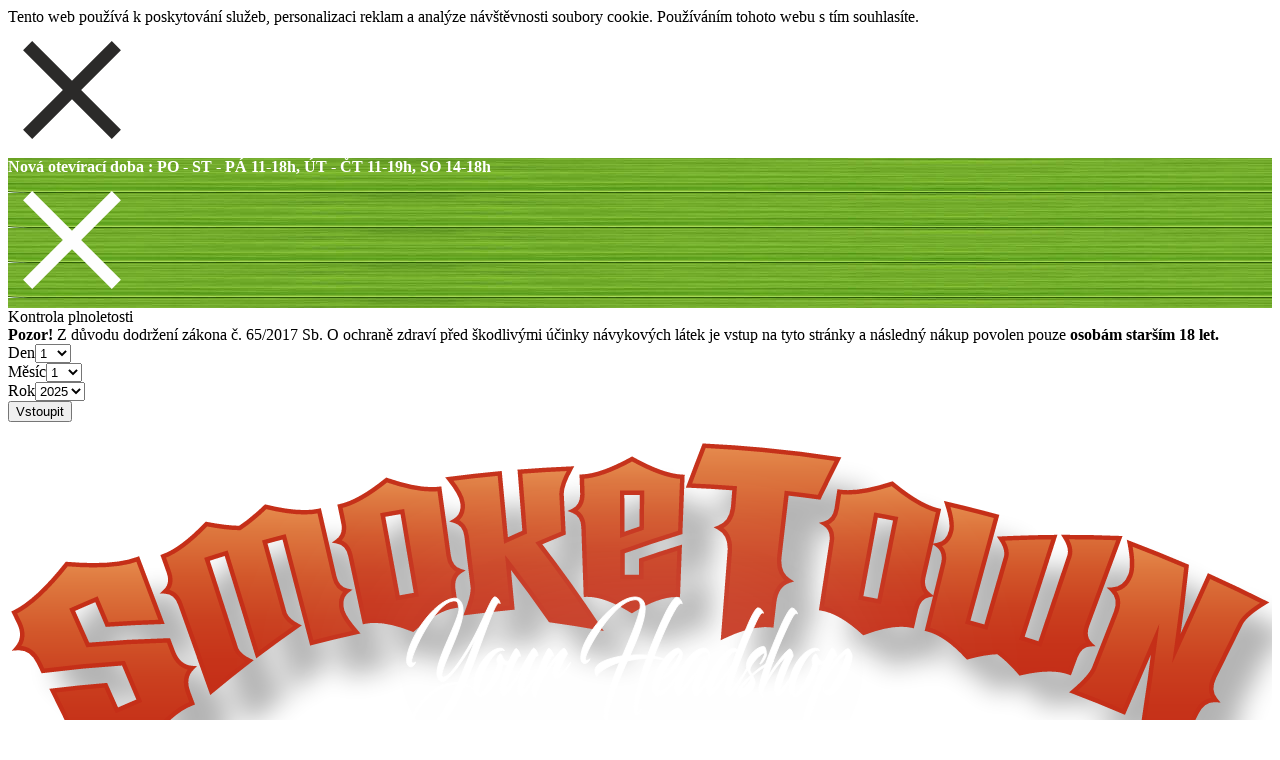

--- FILE ---
content_type: text/html; charset=UTF-8
request_url: https://www.smoketown.cz/e-shop/bongy-prislusenstvi/kotliky-sklo/kotlik-sg14-14-5mm/glass-bowl-sg14/
body_size: 13869
content:
<!DOCTYPE html>
                        <html lang="cs">
                            <head>
                              <meta charset="utf-8">
                              <meta http-equiv="X-UA-Compatible" content="IE=edge">
<meta name="viewport" content="width=device-width, initial-scale=1, maximum-scale=2">
                              <script src="/js/jquery-1.11.0.min.js"></script>

                              
                              <!-- Global site tag (gtag.js) - Google Analytics -->
                              <script async src="https://www.googletagmanager.com/gtag/js?id=UA-229973394-1">
                              </script>
                              <script>
                                window.dataLayer = window.dataLayer || [];
                                function gtag(){dataLayer.push(arguments);}
                                gtag('js', new Date());
                                gtag('config', 'UA-229973394-1');
                              </script>

                              
                              <link rel="stylesheet" href="/js/jquery-ui.min.css">
                              <link rel="stylesheet" href="/styles/slick.css">
                              <link rel="stylesheet" href="/styles/slick-theme.css">
                              <link rel="stylesheet" href="/styles/graupe_default.css?t=20251104003819">
                              <link rel="stylesheet" href="/styles/graupe_mobile.css?t=20251104003819">
                              <script src="/js/jquery-ui.min.js"></script>
                              <script src="/js/jquery.ui.touch-punch.min.js"></script>
                              <script src="/js/slick.min.js"></script>
                              
                              <script src="/js/graupe_main.js?t=20251104003819"></script>
                              
                              <title>Glass Bowl SG14</title>
                              <meta name="theme-color" content="#000000" class="seo-changer">
<meta name="title" content="Glass Bowl SG14" class="seo-changer">
<meta name="description" content="Glass Bowl - Socket:14.5mm
SG14 (14,5mm)" class="seo-changer">
<meta name="keywords" content="Glass Bowl SG14, Glass,SG14,Bowl,Kotlík,(14,5mm)" class="seo-changer">
<meta name="author" content="Smoketown.cz" class="seo-changer">
<meta name="copyright" content="&copy; GRAUPE &amp; Smoketown.cz, 2018 - 2025" class="seo-changer">
<meta name="robots" content="index, follow" class="seo-changer">
<meta property="og:title" content="Glass Bowl SG14" class="seo-changer">
<meta property="og:description" content="Glass Bowl - Socket:14.5mm
SG14 (14,5mm)" class="seo-changer">
<meta property="og:site_name" content="Smoketown.cz" class="seo-changer">
<meta property="og:url" content="https://smoketown.cz/e-shop/bongy-prislusenstvi/kotliky-sklo/kotlik-sg14-14-5mm/glass-bowl-sg14/1/?o=1" class="seo-changer">
<meta property="og:image" content="https://smoketown.cz/media/1802/2/3865-.jpg" class="seo-changer">
<meta name="twitter:title" content="Glass Bowl SG14" class="seo-changer">
<meta name="twitter:description" content="Glass Bowl - Socket:14.5mm
SG14 (14,5mm)" class="seo-changer">
<meta name="twitter:image" content="https://smoketown.cz/media/1802/2/3865-.jpg" class="seo-changer">

                              <link rel="canonical" href="https://www.smoketown.cz/e-shop/bongy-prislusenstvi/kotliky-sklo/kotlik-sg14-14-5mm/glass-bowl-sg14/">
                              <link rel="apple-touch-icon" sizes="57x57" href="/im/fav/apple-icon-57x57.png">
                              <link rel="apple-touch-icon" sizes="60x60" href="/im/fav/apple-icon-60x60.png">
                              <link rel="apple-touch-icon" sizes="72x72" href="/im/fav/apple-icon-72x72.png">
                              <link rel="apple-touch-icon" sizes="76x76" href="/im/fav/apple-icon-76x76.png">
                              <link rel="apple-touch-icon" sizes="114x114" href="/im/fav/apple-icon-114x114.png">
                              <link rel="apple-touch-icon" sizes="120x120" href="/im/fav/apple-icon-120x120.png">
                              <link rel="apple-touch-icon" sizes="144x144" href="/im/fav/apple-icon-144x144.png">
                              <link rel="apple-touch-icon" sizes="152x152" href="/im/fav/apple-icon-152x152.png">
                              <link rel="apple-touch-icon" sizes="180x180" href="/im/fav/apple-icon-180x180.png">
                              <link rel="icon" type="image/png" sizes="192x192"  href="/im/fav/android-icon-192x192.png">
                              <link rel="icon" type="image/png" sizes="32x32" href="/im/fav/favicon-32x32.png">
                              <link rel="icon" type="image/png" sizes="96x96" href="/im/fav/favicon-96x96.png">
                              <link rel="icon" type="image/png" sizes="16x16" href="/im/fav/favicon-16x16.png">
                              <link rel="manifest" href="/im/fav/manifest.json">
                              <meta name="msapplication-TileColor" content="#000000">
                              <meta name="msapplication-TileImage" content="/im/fav/ms-icon-144x144.png">
                              <meta name="theme-color" content="#000000">
                            </head>
                            <body class="body-produkt urlm1"><div class="MainMenuWrap c12 " ><div class="Lista c12 " ><div class="c12 lista button-del-parent" style="background: #d6d6d6 url(/media/2/3/2-.jpg) repeat left top ;color:black; " ><div class="c12"><div class="c12 text">Tento web používá k poskytování služeb, personalizaci reklam a analýze návštěvnosti soubory cookie. Používáním tohoto webu s tím souhlasíte.</div><a href="/e-shop/bongy-prislusenstvi/kotliky-sklo/kotlik-sg14-14-5mm/glass-bowl-sg14/?lista%5B2%5D%3D1" class="close-lista button-del del-self no-out no-confirm" title="Skrýt lištu?"><img src="/im/close.svg" alt="Zavřít"></a></div></div><div class="c12 lista button-del-parent" style="background: #000000 url(/media/2/3/1-.jpg) repeat left top ;color:white; " ><div class="c12"><div class="c12 text"><b>Nová otevírací doba : PO - ST - PÁ  11-18h, ÚT - ČT 11-19h, SO 14-18h </b> </div><a href="/e-shop/bongy-prislusenstvi/kotliky-sklo/kotlik-sg14-14-5mm/glass-bowl-sg14/?lista%5B1%5D%3D1" class="close-lista button-del del-self no-out no-confirm" title="Skrýt lištu?"><img src="/im/closew.svg" alt="Zavřít"></a></div></div><div class="c12 lista lista-fixed button-del-parent"  ><div class="beige"><div class="c12 tc leather-brown">Kontrola plnoletosti</div><div class="c12 tl text p3"><b>Pozor!</b> Z důvodu dodržení zákona č. 65/2017 Sb. O ochraně zdraví před škodlivými účinky návykových látek je vstup na tyto stránky a následný nákup povolen pouze <b>osobám starším 18 let.</b></div><div class="c12 tc agelimit-form p3"><form class="form-submit contain-force-moduls c12" action="/e-shop/bongy-prislusenstvi/kotliky-sklo/kotlik-sg14-14-5mm/glass-bowl-sg14/?get_moduls%5BLista%5D%3D1"><input type="hidden" name="check_age_limit" value="1"><div class="c3"><label class="c12">Den</label><select name="day" class="days c12"><option value="1" selected>1</option><option value="2">2</option><option value="3">3</option><option value="4">4</option><option value="5">5</option><option value="6">6</option><option value="7">7</option><option value="8">8</option><option value="9">9</option><option value="10">10</option><option value="11">11</option><option value="12">12</option><option value="13">13</option><option value="14">14</option><option value="15">15</option><option value="16">16</option><option value="17">17</option><option value="18">18</option><option value="19">19</option><option value="20">20</option><option value="21">21</option><option value="22">22</option><option value="23">23</option><option value="24">24</option><option value="25">25</option><option value="26">26</option><option value="27">27</option><option value="28">28</option><option value="29">29</option><option value="30">30</option><option value="31">31</option></select></div><div class="c3"><label class="c12">Měsíc</label><select name="month" class="months c12"><option value="1" selected>1</option><option value="2">2</option><option value="3">3</option><option value="4">4</option><option value="5">5</option><option value="6">6</option><option value="7">7</option><option value="8">8</option><option value="9">9</option><option value="10">10</option><option value="11">11</option><option value="12">12</option></select></div><div class="c6"><label class="c12">Rok</label><select name="year" class="years c12 form-submit-changer"><option value="1880">1880</option><option value="1881">1881</option><option value="1882">1882</option><option value="1883">1883</option><option value="1884">1884</option><option value="1885">1885</option><option value="1886">1886</option><option value="1887">1887</option><option value="1888">1888</option><option value="1889">1889</option><option value="1890">1890</option><option value="1891">1891</option><option value="1892">1892</option><option value="1893">1893</option><option value="1894">1894</option><option value="1895">1895</option><option value="1896">1896</option><option value="1897">1897</option><option value="1898">1898</option><option value="1899">1899</option><option value="1900">1900</option><option value="1901">1901</option><option value="1902">1902</option><option value="1903">1903</option><option value="1904">1904</option><option value="1905">1905</option><option value="1906">1906</option><option value="1907">1907</option><option value="1908">1908</option><option value="1909">1909</option><option value="1910">1910</option><option value="1911">1911</option><option value="1912">1912</option><option value="1913">1913</option><option value="1914">1914</option><option value="1915">1915</option><option value="1916">1916</option><option value="1917">1917</option><option value="1918">1918</option><option value="1919">1919</option><option value="1920">1920</option><option value="1921">1921</option><option value="1922">1922</option><option value="1923">1923</option><option value="1924">1924</option><option value="1925">1925</option><option value="1926">1926</option><option value="1927">1927</option><option value="1928">1928</option><option value="1929">1929</option><option value="1930">1930</option><option value="1931">1931</option><option value="1932">1932</option><option value="1933">1933</option><option value="1934">1934</option><option value="1935">1935</option><option value="1936">1936</option><option value="1937">1937</option><option value="1938">1938</option><option value="1939">1939</option><option value="1940">1940</option><option value="1941">1941</option><option value="1942">1942</option><option value="1943">1943</option><option value="1944">1944</option><option value="1945">1945</option><option value="1946">1946</option><option value="1947">1947</option><option value="1948">1948</option><option value="1949">1949</option><option value="1950">1950</option><option value="1951">1951</option><option value="1952">1952</option><option value="1953">1953</option><option value="1954">1954</option><option value="1955">1955</option><option value="1956">1956</option><option value="1957">1957</option><option value="1958">1958</option><option value="1959">1959</option><option value="1960">1960</option><option value="1961">1961</option><option value="1962">1962</option><option value="1963">1963</option><option value="1964">1964</option><option value="1965">1965</option><option value="1966">1966</option><option value="1967">1967</option><option value="1968">1968</option><option value="1969">1969</option><option value="1970">1970</option><option value="1971">1971</option><option value="1972">1972</option><option value="1973">1973</option><option value="1974">1974</option><option value="1975">1975</option><option value="1976">1976</option><option value="1977">1977</option><option value="1978">1978</option><option value="1979">1979</option><option value="1980">1980</option><option value="1981">1981</option><option value="1982">1982</option><option value="1983">1983</option><option value="1984">1984</option><option value="1985">1985</option><option value="1986">1986</option><option value="1987">1987</option><option value="1988">1988</option><option value="1989">1989</option><option value="1990">1990</option><option value="1991">1991</option><option value="1992">1992</option><option value="1993">1993</option><option value="1994">1994</option><option value="1995">1995</option><option value="1996">1996</option><option value="1997">1997</option><option value="1998">1998</option><option value="1999">1999</option><option value="2000">2000</option><option value="2001">2001</option><option value="2002">2002</option><option value="2003">2003</option><option value="2004">2004</option><option value="2005">2005</option><option value="2006">2006</option><option value="2007">2007</option><option value="2008">2008</option><option value="2009">2009</option><option value="2010">2010</option><option value="2011">2011</option><option value="2012">2012</option><option value="2013">2013</option><option value="2014">2014</option><option value="2015">2015</option><option value="2016">2016</option><option value="2017">2017</option><option value="2018">2018</option><option value="2019">2019</option><option value="2020">2020</option><option value="2021">2021</option><option value="2022">2022</option><option value="2023">2023</option><option value="2024">2024</option><option value="2025" selected>2025</option></select></div><div class="c12 p2t p2b tc"><button type="submit" class="d-ib fn submit">Vstoupit</button></div></form></div></div></div></div><div class="MainMenu  " ><div class="c12 top-menu"><a href="/" class="p2t fl m4r m1t logo force-modul-link scroll-to history-url set-seo" data-class="Middle" data-moduls="MainMenu,Left,Middle">
                        <img src="/im/logow.svg" class="he16" alt="Přejít na úvodní stránku eshopu?">
                    </a><div class="c12 pos-r MainMenuRespoButtons fixed-me fixed-me-to-top" data-class="respo-menu-fixed" ><a href="#" class="open-menu" data-class="left-menu">Kategorie</a>
                           <div class="respo-middle-menu"><a href="/e-shop/1/?f%5B1%5D%5B68%5D%3D1" class="force-modul-link scroll-to history-url set-seo" data-class="Middle" data-moduls="MainMenu,Left,Middle">Akční zboží</a>
                              <a href="/e-shop/1/?f%5B1%5D%5B69%5D%3D1" class="force-modul-link scroll-to history-url set-seo" data-class="Middle" data-moduls="MainMenu,Left,Middle">Novinky</a></div>
                           <a href="#" class="open-menu right" data-class="menu-right-bottom">Menu</a></div><ul class="fl p3l p3t menu-right-bottom"><li class="d-ib"><a href="/kontakt/" class="p5t p3r fl force-modul-link scroll-to history-url set-seo " data-class="Middle" data-moduls="MainMenu,Left,Middle">Kontakt</a></li><li><a href="/e-shop/1/?f%5B1%5D%5B68%5D%3D1" class="p5t p3r fl force-modul-link scroll-to history-url set-seo" data-class="Middle" data-moduls="MainMenu,Left,Middle">Akční zboží</a></li><li><a href="/e-shop/1/?f%5B1%5D%5B69%5D%3D1" class="p5t p3r fl force-modul-link scroll-to history-url set-seo" data-class="Middle" data-moduls="MainMenu,Left,Middle">Novinky</a></li><li class="d-ib"><a href="/o-nas/" class="p5t p3r fl force-modul-link scroll-to history-url set-seo " data-class="Middle" data-moduls="MainMenu,Left,Middle">O nás</a></li><li class="d-ib"><a href="/obchodni-podminky/" class="p5t p3r fl force-modul-link scroll-to history-url set-seo " data-class="Middle" data-moduls="MainMenu,Left,Middle">Obchodní podmínky</a></li><li class="d-ib"><a href="/e-shop/" class="p5t p3r fl force-modul-link scroll-to history-url set-seo  active " data-class="Middle" data-moduls="MainMenu,Left,Middle">Smoketown.cz</a></li><li class="d-ib"><a href="/tipy-a-triky/" class="p5t p3r fl force-modul-link scroll-to history-url set-seo " data-class="Middle" data-moduls="MainMenu,Left,Middle">Tipy a triky</a></li><li class="d-ib"><a href="/velkoobchod/" class="p5t p3r fl force-modul-link scroll-to history-url set-seo " data-class="Middle" data-moduls="MainMenu,Left,Middle">Velkoobchod</a></li></ul><div class="search-form-li"><form class="form-submit history-url set-seo contain-force-moduls overload-moduls c12 search-form he6 m0t m0r m2l" action="/e-shop/1/?get_moduls[WrapperFull]=1"><input type="text" name="s" value=""  class="c10 ico ico-search minh8"   placeholder="Vyhledat zboží..." ><button type="submit" class="ico-search fr c2 minh8 pos-a pos-r3 zi1000"></button></form></div></div><div class="fr social-media"><a href="https://www.facebook.com/sharer.php?u=https://www.smoketown.cz/e-shop/bongy-prislusenstvi/kotliky-sklo/kotlik-sg14-14-5mm/glass-bowl-sg14/1/?o=1&t=Glass%20Bowl%20SG14" class="soc-media-icon fl"><img src="/im/soc/facebook.svg" alt="Facebook"></a>
                        <a href="https://twitter.com/intent/tweet?text=Glass%20Bowl%20SG14+https://www.smoketown.cz/e-shop/bongy-prislusenstvi/kotliky-sklo/kotlik-sg14-14-5mm/glass-bowl-sg14/1/?o=1" class="soc-media-icon fl"><img src="/im/soc/twitter.svg" alt="Twitter"></a>
                        <a href="whatsapp://send?text=https://www.smoketown.cz/e-shop/bongy-prislusenstvi/kotliky-sklo/kotlik-sg14-14-5mm/glass-bowl-sg14/1/?o=1" data-action="share/whatsapp/share"><img src="/im/soc/whatsapp.svg" alt="Whatsapp"></a></div></div><div class="MainMenuSettings  " ><div class="user-menu-selecter menu-selecter-gui"><a href="/muj-ucet/" class="c12 ico-user activator" data-parent="user-menu-selecter">Můj účet</a><div class="c12"><a href="/muj-ucet/?w=c_login_form" class="cb p3 m3r d-ib  c-menu force-modul-link scroll-to history-url set-seo" data-class="Middle" data-moduls="MainMenuSettings,Middle">Přihlásit se</a><a href="/muj-ucet/?w=c_registration_form" class="cb p3 m3r d-ib  c-menu force-modul-link scroll-to history-url set-seo" data-class="Middle" data-moduls="MainMenuSettings,Middle">Založení účtu</a><a href="/muj-ucet/?w=c_reset_form" class="cb p3 m3r d-ib  c-menu force-modul-link scroll-to history-url set-seo" data-class="Middle" data-moduls="MainMenuSettings,Middle">Reset hesla</a></div></div><div class="kosik-menu-selecter menu-selecter-gui "><a href="/kosik/1/" class="c12 ico-user activator" data-parent="kosik-menu-selecter">Košík</a><div class="c12"><a href="/kosik/1/" class="p5t p3r fl force-modul-link scroll-to history-url set-seo" data-class="Middle" data-moduls="MainMenu,Left,Middle">Upravit obsahu košíku</a><a href="/kosik/2/" class="p5t p3r fl force-modul-link scroll-to history-url set-seo" data-class="Middle" data-moduls="MainMenu,Left,Middle">Upravit dopravu a platbu</a></div></div><a href="#" class="respo-placer only-respo" data-xfrom="ShopMenu,menu-right-bottom" data-p="MainMenuWrap"><span></span><span></span><b>Menu</b></a></div><div class="ShopMenu  " ></div></div><div class="WrapperFull c12 " ><div class="Left c12 " ><div class="c12 left-menu"><div class="c12"><strong class="leather-red">Kategorie</strong><ul class="c12 tc sekce-menu self-active-parent beige"><li class="d-ib"><a href="/e-shop/" class="force-modul-link scroll-to history-url set-seo" data-class="Middle" data-moduls="MainMenuWrap,Middle">Všechno</a></li><li class="d-ib "><a href="/e-shop/bongy/" data-moduls="MainMenuWrap,Middle" class="p5t p4r p2b fl menu-bongy  force-modul-link scroll-to history-url set-seo submenu-open " data-from="ul-menu-0" data-layer-class="layer-menu" data-xkam=""  data-class="Middle">Bongy</a><ul class="c12"><li class="c12 "><a href="/e-shop/bongy/akrylove-bongy/" class="  submenu-open c12 force-modul-link scroll-to history-url set-seo" data-moduls="MainMenuWrap,Middle" data-class="Middle">Akrylové Bongy</a></li><li class="c12 "><a href="/e-shop/bongy/bubblers/" class="  submenu-open c12 force-modul-link scroll-to history-url set-seo" data-moduls="MainMenuWrap,Middle" data-class="Middle">Bubblers</a></li><li class="c12 "><a href="/e-shop/bongy/sklenene-bongy-s-perkolaci/" class="  submenu-open c12 force-modul-link scroll-to history-url set-seo" data-moduls="MainMenuWrap,Middle" data-class="Middle">Skleněné Bongy s Perkolací</a></li><li class="c12 "><a href="/e-shop/bongy/sklenene-bongy/" class="  submenu-open c12 force-modul-link scroll-to history-url set-seo" data-moduls="MainMenuWrap,Middle" data-class="Middle">Skleněné Bongy</a></li><li class="c12 "><a href="/e-shop/bongy/skladacky/" class="  submenu-open c12 force-modul-link scroll-to history-url set-seo" data-moduls="MainMenuWrap,Middle" data-class="Middle">Skládačky</a></li></ul></li><li class="d-ib  active "><a href="/e-shop/bongy-prislusenstvi/" data-moduls="MainMenuWrap,Middle" class="p5t p4r p2b fl menu-bongy-prislusenstvi  active  force-modul-link scroll-to history-url set-seo submenu-open " data-from="ul-menu-1" data-layer-class="layer-menu" data-xkam=""  data-class="Middle">Bongy - příslušenství</a><ul class="c12"><li class="c12 "><a href="/e-shop/bongy-prislusenstvi/adaptery-sklo/" class=" has-submenu submenu-open c12 force-modul-link scroll-to history-url set-seo" data-moduls="MainMenuWrap,Middle" data-class="Middle">Adaptéry sklo</a><ul class="c12"><li class="c12 "><a href="/e-shop/bongy-prislusenstvi/adaptery-sklo/adapter-sg14-14-5mm/" class="  submenu-open c12 force-modul-link scroll-to history-url set-seo" data-moduls="MainMenuWrap,Middle" data-class="Middle">Adaptér SG14 (14,5mm)</a></li><li class="c12 "><a href="/e-shop/bongy-prislusenstvi/adaptery-sklo/adapter-sg14-x-sg18/" class="  submenu-open c12 force-modul-link scroll-to history-url set-seo" data-moduls="MainMenuWrap,Middle" data-class="Middle">Adaptér SG14 x SG18</a></li><li class="c12 "><a href="/e-shop/bongy-prislusenstvi/adaptery-sklo/adapter-sg18-18-8mm/" class="  submenu-open c12 force-modul-link scroll-to history-url set-seo" data-moduls="MainMenuWrap,Middle" data-class="Middle">Adaptér SG18 (18,8mm)</a></li><li class="c12 "><a href="/e-shop/bongy-prislusenstvi/adaptery-sklo/adapter-sg18-x-sg14/" class="  submenu-open c12 force-modul-link scroll-to history-url set-seo" data-moduls="MainMenuWrap,Middle" data-class="Middle">Adaptér SG18 x SG14</a></li><li class="c12 "><a href="/e-shop/bongy-prislusenstvi/adaptery-sklo/adapter-sg29-29-2mm/" class="  submenu-open c12 force-modul-link scroll-to history-url set-seo" data-moduls="MainMenuWrap,Middle" data-class="Middle">Adaptér SG29 (29,2mm)</a></li></ul></li><li class="c12 "><a href="/e-shop/bongy-prislusenstvi/adaptery-vklady-kov/" class="  submenu-open c12 force-modul-link scroll-to history-url set-seo" data-moduls="MainMenuWrap,Middle" data-class="Middle">Adaptéry, vklady - kov</a></li><li class="c12 "><a href="/e-shop/bongy-prislusenstvi/bong-bags/" class="  submenu-open c12 force-modul-link scroll-to history-url set-seo" data-moduls="MainMenuWrap,Middle" data-class="Middle">Bong bags</a></li><li class="c12 "><a href="/e-shop/bongy-prislusenstvi/chillumy-komplet-sklo/" class=" has-submenu submenu-open c12 force-modul-link scroll-to history-url set-seo" data-moduls="MainMenuWrap,Middle" data-class="Middle">Chillumy - komplet - sklo</a><ul class="c12"><li class="c12 "><a href="/e-shop/bongy-prislusenstvi/chillumy-komplet-sklo/chillum-sg14-14-5mm/" class="  submenu-open c12 force-modul-link scroll-to history-url set-seo" data-moduls="MainMenuWrap,Middle" data-class="Middle">Chillum SG14 (14,5mm)</a></li><li class="c12 "><a href="/e-shop/bongy-prislusenstvi/chillumy-komplet-sklo/chillum-sg18-18-8mm/" class="  submenu-open c12 force-modul-link scroll-to history-url set-seo" data-moduls="MainMenuWrap,Middle" data-class="Middle">Chillum SG18 (18,8mm)</a></li></ul></li><li class="c12 "><a href="/e-shop/bongy-prislusenstvi/kotliky-ostatni/" class="  submenu-open c12 force-modul-link scroll-to history-url set-seo" data-moduls="MainMenuWrap,Middle" data-class="Middle">Kotlíky - ostatní</a></li><li class="c12  active "><a href="/e-shop/bongy-prislusenstvi/kotliky-sklo/" class=" active  has-submenu submenu-open c12 force-modul-link scroll-to history-url set-seo" data-moduls="MainMenuWrap,Middle" data-class="Middle">Kotlíky - sklo</a><ul class="c12"><li class="c12  active "><a href="/e-shop/bongy-prislusenstvi/kotliky-sklo/kotlik-sg14-14-5mm/" class=" active   submenu-open c12 force-modul-link scroll-to history-url set-seo" data-moduls="MainMenuWrap,Middle" data-class="Middle">Kotlík SG14 (14,5mm)</a></li><li class="c12 "><a href="/e-shop/bongy-prislusenstvi/kotliky-sklo/kotlik-sg18-18-8mm/" class="  submenu-open c12 force-modul-link scroll-to history-url set-seo" data-moduls="MainMenuWrap,Middle" data-class="Middle">Kotlík SG18 (18,8mm)</a></li><li class="c12 "><a href="/e-shop/bongy-prislusenstvi/kotliky-sklo/kotlik-sg29-29-2mm/" class="  submenu-open c12 force-modul-link scroll-to history-url set-seo" data-moduls="MainMenuWrap,Middle" data-class="Middle">Kotlík SG29 (29,2mm)</a></li></ul></li><li class="c12 "><a href="/e-shop/bongy-prislusenstvi/oil-olej-dab/" class="  submenu-open c12 force-modul-link scroll-to history-url set-seo" data-moduls="MainMenuWrap,Middle" data-class="Middle">Oil, Olej, Dab </a></li><li class="c12 "><a href="/e-shop/bongy-prislusenstvi/ostatni/" class="  submenu-open c12 force-modul-link scroll-to history-url set-seo" data-moduls="MainMenuWrap,Middle" data-class="Middle">Ostatní</a></li><li class="c12 "><a href="/e-shop/bongy-prislusenstvi/precoolery-percolatory/" class=" has-submenu submenu-open c12 force-modul-link scroll-to history-url set-seo" data-moduls="MainMenuWrap,Middle" data-class="Middle">Precoolery - Percolatory</a><ul class="c12"><li class="c12 "><a href="/e-shop/bongy-prislusenstvi/precoolery-percolatory/perkolace-sg14-14-5mm/" class="  submenu-open c12 force-modul-link scroll-to history-url set-seo" data-moduls="MainMenuWrap,Middle" data-class="Middle">Perkolace SG14 (14,5mm)</a></li><li class="c12 "><a href="/e-shop/bongy-prislusenstvi/precoolery-percolatory/perkolace-sg18-18-8mm/" class="  submenu-open c12 force-modul-link scroll-to history-url set-seo" data-moduls="MainMenuWrap,Middle" data-class="Middle">Perkolace SG18 (18,8mm)</a></li></ul></li><li class="c12 "><a href="/e-shop/bongy-prislusenstvi/sitka/" class="  submenu-open c12 force-modul-link scroll-to history-url set-seo" data-moduls="MainMenuWrap,Middle" data-class="Middle">Sítka</a></li><li class="c12 "><a href="/e-shop/bongy-prislusenstvi/cistice/" class="  submenu-open c12 force-modul-link scroll-to history-url set-seo" data-moduls="MainMenuWrap,Middle" data-class="Middle">Čističe</a></li></ul></li><li class="d-ib "><a href="/e-shop/cbd/" data-moduls="MainMenuWrap,Middle" class="p5t p4r p2b fl menu-cbd  force-modul-link scroll-to history-url set-seo submenu-open " data-class="Middle">CBD </a></li><li class="d-ib "><a href="/e-shop/darkove-poukazy/" data-moduls="MainMenuWrap,Middle" class="p5t p4r p2b fl menu-darkove-poukazy  force-modul-link scroll-to history-url set-seo submenu-open " data-class="Middle">Dárkové poukazy</a></li><li class="d-ib "><a href="/e-shop/drticky/" data-moduls="MainMenuWrap,Middle" class="p5t p4r p2b fl menu-drticky  force-modul-link scroll-to history-url set-seo submenu-open " data-from="ul-menu-4" data-layer-class="layer-menu" data-xkam=""  data-class="Middle">Drtičky</a><ul class="c12"><li class="c12 "><a href="/e-shop/drticky/drticka-drevena-kamenna/" class="  submenu-open c12 force-modul-link scroll-to history-url set-seo" data-moduls="MainMenuWrap,Middle" data-class="Middle">Drtička Dřevěná Kamenná </a></li><li class="c12 "><a href="/e-shop/drticky/drticka-grinder-card/" class="  submenu-open c12 force-modul-link scroll-to history-url set-seo" data-moduls="MainMenuWrap,Middle" data-class="Middle">Drtička Grinder Card</a></li><li class="c12 "><a href="/e-shop/drticky/drticka-kovova/" class=" has-submenu submenu-open c12 force-modul-link scroll-to history-url set-seo" data-moduls="MainMenuWrap,Middle" data-class="Middle">Drtička Kovová</a><ul class="c12"><li class="c12 "><a href="/e-shop/drticky/drticka-kovova/drticka-2-dilna/" class="  submenu-open c12 force-modul-link scroll-to history-url set-seo" data-moduls="MainMenuWrap,Middle" data-class="Middle">Drtička 2 dílná</a></li><li class="c12 "><a href="/e-shop/drticky/drticka-kovova/drticka-3-dilna/" class="  submenu-open c12 force-modul-link scroll-to history-url set-seo" data-moduls="MainMenuWrap,Middle" data-class="Middle">Drtička 3 dílná</a></li><li class="c12 "><a href="/e-shop/drticky/drticka-kovova/drticka-4-dilna/" class="  submenu-open c12 force-modul-link scroll-to history-url set-seo" data-moduls="MainMenuWrap,Middle" data-class="Middle">Drtička 4 dílná</a></li><li class="c12 "><a href="/e-shop/drticky/drticka-kovova/drticka-5-dilna/" class="  submenu-open c12 force-modul-link scroll-to history-url set-seo" data-moduls="MainMenuWrap,Middle" data-class="Middle">Drtička 5 dílná</a></li></ul></li><li class="c12 "><a href="/e-shop/drticky/drticka-plastova/" class="  submenu-open c12 force-modul-link scroll-to history-url set-seo" data-moduls="MainMenuWrap,Middle" data-class="Middle">Drtička Plastová </a></li><li class="c12 "><a href="/e-shop/drticky/cistice/" class="  submenu-open c12 force-modul-link scroll-to history-url set-seo" data-moduls="MainMenuWrap,Middle" data-class="Middle">Čističe</a></li></ul></li><li class="d-ib "><a href="/e-shop/krabicky-schovky/" data-moduls="MainMenuWrap,Middle" class="p5t p4r p2b fl menu-krabicky-schovky  force-modul-link scroll-to history-url set-seo submenu-open " data-from="ul-menu-5" data-layer-class="layer-menu" data-xkam=""  data-class="Middle">Krabičky, Schovky</a><ul class="c12"><li class="c12 "><a href="/e-shop/krabicky-schovky/krabicky/" class="  submenu-open c12 force-modul-link scroll-to history-url set-seo" data-moduls="MainMenuWrap,Middle" data-class="Middle">Krabičky</a></li><li class="c12 "><a href="/e-shop/krabicky-schovky/schovky/" class="  submenu-open c12 force-modul-link scroll-to history-url set-seo" data-moduls="MainMenuWrap,Middle" data-class="Middle">Schovky</a></li><li class="c12 "><a href="/e-shop/krabicky-schovky/tightvac/" class="  submenu-open c12 force-modul-link scroll-to history-url set-seo" data-moduls="MainMenuWrap,Middle" data-class="Middle">TightVAC</a></li></ul></li><li class="d-ib "><a href="/e-shop/kuracke-potreby/" data-moduls="MainMenuWrap,Middle" class="p5t p4r p2b fl menu-kuracke-potreby  force-modul-link scroll-to history-url set-seo submenu-open " data-from="ul-menu-6" data-layer-class="layer-menu" data-xkam=""  data-class="Middle">Kuřácké potřeby</a><ul class="c12"><li class="c12 "><a href="/e-shop/kuracke-potreby/blunty/" class="  submenu-open c12 force-modul-link scroll-to history-url set-seo" data-moduls="MainMenuWrap,Middle" data-class="Middle">Blunty</a></li><li class="c12 "><a href="/e-shop/kuracke-potreby/darkove-sety/" class="  submenu-open c12 force-modul-link scroll-to history-url set-seo" data-moduls="MainMenuWrap,Middle" data-class="Middle">Dárkové sety</a></li><li class="c12 "><a href="/e-shop/kuracke-potreby/dymky-a-slukovky/" class="  submenu-open c12 force-modul-link scroll-to history-url set-seo" data-moduls="MainMenuWrap,Middle" data-class="Middle">Dýmky a šlukovky</a></li><li class="c12 "><a href="/e-shop/kuracke-potreby/filtry/" class=" has-submenu submenu-open c12 force-modul-link scroll-to history-url set-seo" data-moduls="MainMenuWrap,Middle" data-class="Middle">Filtry</a><ul class="c12"><li class="c12 "><a href="/e-shop/kuracke-potreby/filtry/drevene-filtry/" class="  submenu-open c12 force-modul-link scroll-to history-url set-seo" data-moduls="MainMenuWrap,Middle" data-class="Middle">Dřevěné filtry</a></li><li class="c12 "><a href="/e-shop/kuracke-potreby/filtry/papirove-filtry/" class="  submenu-open c12 force-modul-link scroll-to history-url set-seo" data-moduls="MainMenuWrap,Middle" data-class="Middle">Papírové filtry</a></li><li class="c12 "><a href="/e-shop/kuracke-potreby/filtry/plastove-filtry/" class="  submenu-open c12 force-modul-link scroll-to history-url set-seo" data-moduls="MainMenuWrap,Middle" data-class="Middle">Plastové filtry</a></li><li class="c12 "><a href="/e-shop/kuracke-potreby/filtry/sklenene-filtry/" class="  submenu-open c12 force-modul-link scroll-to history-url set-seo" data-moduls="MainMenuWrap,Middle" data-class="Middle">Skleněné filtry</a></li><li class="c12 "><a href="/e-shop/kuracke-potreby/filtry/uhlikove-filtry/" class="  submenu-open c12 force-modul-link scroll-to history-url set-seo" data-moduls="MainMenuWrap,Middle" data-class="Middle">Uhlíkové filtry</a></li></ul></li><li class="c12 "><a href="/e-shop/kuracke-potreby/kurakovy-boxy/" class="  submenu-open c12 force-modul-link scroll-to history-url set-seo" data-moduls="MainMenuWrap,Middle" data-class="Middle">Kuřákovy boxy</a></li><li class="c12 "><a href="/e-shop/kuracke-potreby/ostatni/" class="  submenu-open c12 force-modul-link scroll-to history-url set-seo" data-moduls="MainMenuWrap,Middle" data-class="Middle">Ostatní</a></li><li class="c12 "><a href="/e-shop/kuracke-potreby/papirky/" class=" has-submenu submenu-open c12 force-modul-link scroll-to history-url set-seo" data-moduls="MainMenuWrap,Middle" data-class="Middle">Papírky</a><ul class="c12"><li class="c12 "><a href="/e-shop/kuracke-potreby/papirky/dlouhe-papirky/" class="  submenu-open c12 force-modul-link scroll-to history-url set-seo" data-moduls="MainMenuWrap,Middle" data-class="Middle">Dlouhé papírky</a></li><li class="c12 "><a href="/e-shop/kuracke-potreby/papirky/kratke-papirky/" class="  submenu-open c12 force-modul-link scroll-to history-url set-seo" data-moduls="MainMenuWrap,Middle" data-class="Middle">Krátké papírky</a></li><li class="c12 "><a href="/e-shop/kuracke-potreby/papirky/ochucene-papirky/" class="  submenu-open c12 force-modul-link scroll-to history-url set-seo" data-moduls="MainMenuWrap,Middle" data-class="Middle">Ochucené papírky</a></li><li class="c12 "><a href="/e-shop/kuracke-potreby/papirky/predbalene-papirky/" class="  submenu-open c12 force-modul-link scroll-to history-url set-seo" data-moduls="MainMenuWrap,Middle" data-class="Middle">Předbalené papírky</a></li><li class="c12 "><a href="/e-shop/kuracke-potreby/papirky/rolovaci-papirky/" class="  submenu-open c12 force-modul-link scroll-to history-url set-seo" data-moduls="MainMenuWrap,Middle" data-class="Middle">Rolovací papírky</a></li></ul></li><li class="c12 "><a href="/e-shop/kuracke-potreby/plyn/" class="  submenu-open c12 force-modul-link scroll-to history-url set-seo" data-moduls="MainMenuWrap,Middle" data-class="Middle">Plyn</a></li><li class="c12 "><a href="/e-shop/kuracke-potreby/podtacky/" class="  submenu-open c12 force-modul-link scroll-to history-url set-seo" data-moduls="MainMenuWrap,Middle" data-class="Middle">Podtácky</a></li><li class="c12 "><a href="/e-shop/kuracke-potreby/popelniky/" class="  submenu-open c12 force-modul-link scroll-to history-url set-seo" data-moduls="MainMenuWrap,Middle" data-class="Middle">Popelníky</a></li><li class="c12 "><a href="/e-shop/kuracke-potreby/zapalovace/" class="  submenu-open c12 force-modul-link scroll-to history-url set-seo" data-moduls="MainMenuWrap,Middle" data-class="Middle">Zapalovače</a></li></ul></li><li class="d-ib "><a href="/e-shop/neutralizatory-pachu/" data-moduls="MainMenuWrap,Middle" class="p5t p4r p2b fl menu-neutralizatory-pachu  force-modul-link scroll-to history-url set-seo submenu-open " data-from="ul-menu-7" data-layer-class="layer-menu" data-xkam=""  data-class="Middle">Neutralizátory pachu</a><ul class="c12"><li class="c12 "><a href="/e-shop/neutralizatory-pachu/aerosol-gel/" class="  submenu-open c12 force-modul-link scroll-to history-url set-seo" data-moduls="MainMenuWrap,Middle" data-class="Middle">Aerosol, Gel</a></li><li class="c12 "><a href="/e-shop/neutralizatory-pachu/liquid/" class="  submenu-open c12 force-modul-link scroll-to history-url set-seo" data-moduls="MainMenuWrap,Middle" data-class="Middle">Liquid</a></li><li class="c12 "><a href="/e-shop/neutralizatory-pachu/spray/" class="  submenu-open c12 force-modul-link scroll-to history-url set-seo" data-moduls="MainMenuWrap,Middle" data-class="Middle">Spray</a></li><li class="c12 "><a href="/e-shop/neutralizatory-pachu/vonne-tycinky/" class="  submenu-open c12 force-modul-link scroll-to history-url set-seo" data-moduls="MainMenuWrap,Middle" data-class="Middle">Vonné Tyčinky</a></li></ul></li><li class="d-ib "><a href="/e-shop/obleceni-textil/" data-moduls="MainMenuWrap,Middle" class="p5t p4r p2b fl menu-obleceni-textil  force-modul-link scroll-to history-url set-seo submenu-open " data-from="ul-menu-8" data-layer-class="layer-menu" data-xkam=""  data-class="Middle">Oblečení, Textil</a><ul class="c12"><li class="c12 "><a href="/e-shop/obleceni-textil/merchandise/" class="  submenu-open c12 force-modul-link scroll-to history-url set-seo" data-moduls="MainMenuWrap,Middle" data-class="Middle">Merchandise</a></li><li class="c12 "><a href="/e-shop/obleceni-textil/pure-hemp/" class="  submenu-open c12 force-modul-link scroll-to history-url set-seo" data-moduls="MainMenuWrap,Middle" data-class="Middle">Pure Hemp</a></li></ul></li><li class="d-ib "><a href="/e-shop/oil-bho-wax/" data-moduls="MainMenuWrap,Middle" class="p5t p4r p2b fl menu-oil-bho-wax  force-modul-link scroll-to history-url set-seo submenu-open " data-from="ul-menu-9" data-layer-class="layer-menu" data-xkam=""  data-class="Middle">Oil BHO Wax</a><ul class="c12"><li class="c12 "><a href="/e-shop/oil-bho-wax/extraktory/" class="  submenu-open c12 force-modul-link scroll-to history-url set-seo" data-moduls="MainMenuWrap,Middle" data-class="Middle">Extraktory</a></li><li class="c12 "><a href="/e-shop/oil-bho-wax/oil-pipe/" class="  submenu-open c12 force-modul-link scroll-to history-url set-seo" data-moduls="MainMenuWrap,Middle" data-class="Middle">Oil Pipe </a></li><li class="c12 "><a href="/e-shop/oil-bho-wax/prislusenstvi/" class="  submenu-open c12 force-modul-link scroll-to history-url set-seo" data-moduls="MainMenuWrap,Middle" data-class="Middle">Příslušenství</a></li><li class="c12 "><a href="/e-shop/oil-bho-wax/vakuovaci-komory/" class="  submenu-open c12 force-modul-link scroll-to history-url set-seo" data-moduls="MainMenuWrap,Middle" data-class="Middle">Vakuovací Komory</a></li></ul></li><li class="d-ib "><a href="/e-shop/ostatni/" data-moduls="MainMenuWrap,Middle" class="p5t p4r p2b fl menu-ostatni  force-modul-link scroll-to history-url set-seo submenu-open " data-from="ul-menu-10" data-layer-class="layer-menu" data-xkam=""  data-class="Middle">Ostatní</a><ul class="c12"><li class="c12 "><a href="/e-shop/ostatni/ostatni/" class="  submenu-open c12 force-modul-link scroll-to history-url set-seo" data-moduls="MainMenuWrap,Middle" data-class="Middle">Ostatní</a></li><li class="c12 "><a href="/e-shop/ostatni/separace-pylu/" class="  submenu-open c12 force-modul-link scroll-to history-url set-seo" data-moduls="MainMenuWrap,Middle" data-class="Middle">Separace Pylu</a></li><li class="c12 "><a href="/e-shop/ostatni/sniff/" class="  submenu-open c12 force-modul-link scroll-to history-url set-seo" data-moduls="MainMenuWrap,Middle" data-class="Middle">Sniff</a></li><li class="c12 "><a href="/e-shop/ostatni/zip-lock-sacky/" class="  submenu-open c12 force-modul-link scroll-to history-url set-seo" data-moduls="MainMenuWrap,Middle" data-class="Middle">Zip-Lock Sáčky</a></li></ul></li><li class="d-ib "><a href="/e-shop/pack-zone/" data-moduls="MainMenuWrap,Middle" class="p5t p4r p2b fl menu-pack-zone  force-modul-link scroll-to history-url set-seo submenu-open " data-class="Middle">Pack Zone</a></li><li class="d-ib "><a href="/e-shop/snack/" data-moduls="MainMenuWrap,Middle" class="p5t p4r p2b fl menu-snack  force-modul-link scroll-to history-url set-seo submenu-open " data-class="Middle">Snack </a></li><li class="d-ib "><a href="/e-shop/special-smoketown/" data-moduls="MainMenuWrap,Middle" class="p5t p4r p2b fl menu-special-smoketown  force-modul-link scroll-to history-url set-seo submenu-open " data-class="Middle">Speciál SMOKETOWN</a></li><li class="d-ib "><a href="/e-shop/vahy/" data-moduls="MainMenuWrap,Middle" class="p5t p4r p2b fl menu-vahy  force-modul-link scroll-to history-url set-seo submenu-open " data-from="ul-menu-14" data-layer-class="layer-menu" data-xkam=""  data-class="Middle">Váhy</a><ul class="c12"><li class="c12 "><a href="/e-shop/vahy/0-001g/" class="  submenu-open c12 force-modul-link scroll-to history-url set-seo" data-moduls="MainMenuWrap,Middle" data-class="Middle">0,001g</a></li><li class="c12 "><a href="/e-shop/vahy/0-01g/" class="  submenu-open c12 force-modul-link scroll-to history-url set-seo" data-moduls="MainMenuWrap,Middle" data-class="Middle">0,01g</a></li><li class="c12 "><a href="/e-shop/vahy/0-1g/" class="  submenu-open c12 force-modul-link scroll-to history-url set-seo" data-moduls="MainMenuWrap,Middle" data-class="Middle">0,1g</a></li><li class="c12 "><a href="/e-shop/vahy/prislusenstvi/" class="  submenu-open c12 force-modul-link scroll-to history-url set-seo" data-moduls="MainMenuWrap,Middle" data-class="Middle">Příslušenství</a></li></ul></li><li class="d-ib "><a href="/e-shop/vaporizery/" data-moduls="MainMenuWrap,Middle" class="p5t p4r p2b fl menu-vaporizery  force-modul-link scroll-to history-url set-seo submenu-open " data-from="ul-menu-15" data-layer-class="layer-menu" data-xkam=""  data-class="Middle">Vaporizery</a><ul class="c12"><li class="c12 "><a href="/e-shop/vaporizery/kapesni/" class="  submenu-open c12 force-modul-link scroll-to history-url set-seo" data-moduls="MainMenuWrap,Middle" data-class="Middle">Kapesní</a></li><li class="c12 "><a href="/e-shop/vaporizery/oil-liquid/" class="  submenu-open c12 force-modul-link scroll-to history-url set-seo" data-moduls="MainMenuWrap,Middle" data-class="Middle">OIL-liquid</a></li><li class="c12 "><a href="/e-shop/vaporizery/prislusenstvi/" class="  submenu-open c12 force-modul-link scroll-to history-url set-seo" data-moduls="MainMenuWrap,Middle" data-class="Middle">Příslušenství</a></li><li class="c12 "><a href="/e-shop/vaporizery/stolni/" class="  submenu-open c12 force-modul-link scroll-to history-url set-seo" data-moduls="MainMenuWrap,Middle" data-class="Middle">Stolní</a></li></ul></li></ul></div></div><div class="c12 left-banner"><div class="c12 nit-black m6t"><div class="c12" title="Doručení po celé ČR a SR, osobní odběr zdarma" ><img src="/media/2/1/6028-.jpg" class="c12" alt="Doprava zdarma od 2000Kč"></div></div></div><div class="c12 left-novinky"><div class="c12 LeftNovinkyWrap beige"><strong class="leather-green"><a href="/e-shop/1/?f%5B1%5D%5B69%5D%3D1" class="fl force-modul-link scroll-to history-url set-seo" data-class="Middle" data-moduls="MainMenu,Left,Middle">Novinky</a></strong><div class="c12 LeftNovinky vertical-slider-slick-left" data-show="3" data-time="5000" ><div class=" beige si-banner "><div class="c12 strong"><a href="/e-shop/kuracke-potreby/zapalovace/clipper-shrooms-12/" class="force-modul-link scroll-to history-url set-seo" data-moduls="MainMenuWrap,Middle" data-class="Middle">Clipper SHROOMS 12</a></div><a href="/e-shop/kuracke-potreby/zapalovace/clipper-shrooms-12/" class="image-wrap force-modul-link scroll-to history-url set-seo" data-moduls="MainMenuWrap,Middle" data-class="Middle"><img src="/media/4209/1/6485-.jpg" alt="Clipper SHROOMS 12"></a><div class="seznam-price c12"><div class="c12 price tr">35 Kč</div></div><a href="/e-shop/kuracke-potreby/zapalovace/clipper-shrooms-12/?get_moduls[Nadpis]=1&get_moduls[Dokosiku]=1&get_moduls[Obrazek]=1&get_moduls[Popis1]=1" class="direct-button contain-force-moduls-to-layer dokosiku" data-layer-class="c6"><img src="/im/kosik-add-w.svg" alt="Přidat do košíku"></a></div><div class=" beige si-banner "><div class="c12 strong"><a href="/e-shop/bongy/skladacky/m-m-blaze-bong-w-double-inlineslit-diffuser-green-56cm/" class="force-modul-link scroll-to history-url set-seo" data-moduls="MainMenuWrap,Middle" data-class="Middle">M+M Blaze Bong w Double Inlineslit Diffuser green 56cm</a></div><a href="/e-shop/bongy/skladacky/m-m-blaze-bong-w-double-inlineslit-diffuser-green-56cm/" class="image-wrap force-modul-link scroll-to history-url set-seo" data-moduls="MainMenuWrap,Middle" data-class="Middle"><img src="/media/3968/1/5882-.jpg" alt="M+M Blaze Bong w Double Inlineslit Diffuser green 56cm"><img src="/media/3968/1/5883-.jpg" alt="M+M Blaze Bong w Double Inlineslit Diffuser green 56cm 2"></a><div class="seznam-price c12"><div class="c12 price tr">4 790 Kč</div></div><a href="/kosik/?add[4074]=1&from_layer=1&get_moduls[Kosik]=1&get_moduls[SubmitPanel]=1" class="direct-button contain-force-moduls-to-layer dokosiku" data-layer-class="c6"><img src="/im/kosik-add-w.svg" alt="Přidat do košíku"></a></div><div class=" beige si-banner "><div class="c12 strong"><a href="/e-shop/vaporizery/prislusenstvi/crafty-case/" class="force-modul-link scroll-to history-url set-seo" data-moduls="MainMenuWrap,Middle" data-class="Middle">CRAFTY+ Case</a></div><a href="/e-shop/vaporizery/prislusenstvi/crafty-case/" class="image-wrap force-modul-link scroll-to history-url set-seo" data-moduls="MainMenuWrap,Middle" data-class="Middle"><img src="/media/4108/1/6289-.jpg" alt="CRAFTY+ Case"><img src="/media/4108/1/6290-.jpg" alt="CRAFTY+ Case 2"></a><div class="seznam-price c12"><div class="c6 p0 td-lt price-puvodne" style="color:silver" >Původně 499 Kč</div><div class="c6 price tr">449 Kč</div></div><a href="/kosik/?add[4249]=1&from_layer=1&get_moduls[Kosik]=1&get_moduls[SubmitPanel]=1" class="direct-button contain-force-moduls-to-layer dokosiku" data-layer-class="c6"><img src="/im/kosik-add-w.svg" alt="Přidat do košíku"></a></div><div class=" beige si-banner "><div class="c12 strong"><a href="/e-shop/krabicky-schovky/tightvac/tightvac-0-12l/" class="force-modul-link scroll-to history-url set-seo" data-moduls="MainMenuWrap,Middle" data-class="Middle">TightVac 0.12L</a></div><a href="/e-shop/krabicky-schovky/tightvac/tightvac-0-12l/" class="image-wrap force-modul-link scroll-to history-url set-seo" data-moduls="MainMenuWrap,Middle" data-class="Middle"><img src="/media/300/1/6373-.jpg" alt="TightVac 0.12L"></a><div class="seznam-price c12"><div class="c12 price tr">215 Kč</div></div><a href="/kosik/?add[180]=1&from_layer=1&get_moduls[Kosik]=1&get_moduls[SubmitPanel]=1" class="direct-button contain-force-moduls-to-layer dokosiku" data-layer-class="c6"><img src="/im/kosik-add-w.svg" alt="Přidat do košíku"></a></div><div class=" beige si-banner "><div class="c12 strong"><a href="/e-shop/kuracke-potreby/papirky/dlouhe-papirky/mascotte-ks-slim-amsteredam-genetics/" class="force-modul-link scroll-to history-url set-seo" data-moduls="MainMenuWrap,Middle" data-class="Middle">Mascotte KS Slim Amsteredam Genetics </a></div><a href="/e-shop/kuracke-potreby/papirky/dlouhe-papirky/mascotte-ks-slim-amsteredam-genetics/" class="image-wrap force-modul-link scroll-to history-url set-seo" data-moduls="MainMenuWrap,Middle" data-class="Middle"><img src="/media/3920/1/5811-.jpg" alt="Mascotte KS Slim Amsteredam Genetics"><img src="/media/3920/1/5810-.jpg" alt="Mascotte KS Slim Amsteredam Genetics 2"></a><div class="seznam-price c12"><div class="c6 p0 td-lt price-puvodne" style="color:silver" >Původně 25 Kč</div><div class="c6 price tr">19 Kč</div></div><a href="/kosik/?add[4029]=1&from_layer=1&get_moduls[Kosik]=1&get_moduls[SubmitPanel]=1" class="direct-button contain-force-moduls-to-layer dokosiku" data-layer-class="c6"><img src="/im/kosik-add-w.svg" alt="Přidat do košíku"></a></div><div class=" beige si-banner "><div class="c12 strong"><a href="/e-shop/bongy/akrylove-bongy/acrylbong-joystick-multicolor/" class="force-modul-link scroll-to history-url set-seo" data-moduls="MainMenuWrap,Middle" data-class="Middle">Acrylbong Joystick barevný</a></div><a href="/e-shop/bongy/akrylove-bongy/acrylbong-joystick-multicolor/" class="image-wrap force-modul-link scroll-to history-url set-seo" data-moduls="MainMenuWrap,Middle" data-class="Middle"><img src="/media/4180/1/6438-.jpg" alt="Acrylbong Joystick barevný"></a><div class="seznam-price c12"><div class="c12 price tr">690 Kč</div></div><a href="/kosik/?add[4354]=1&from_layer=1&get_moduls[Kosik]=1&get_moduls[SubmitPanel]=1" class="direct-button contain-force-moduls-to-layer dokosiku" data-layer-class="c6"><img src="/im/kosik-add-w.svg" alt="Přidat do košíku"></a></div><div class=" beige si-banner "><div class="c12 strong"><a href="/e-shop/krabicky-schovky/schovky/jaysafe-by-fire-flow-gold/" class="force-modul-link scroll-to history-url set-seo" data-moduls="MainMenuWrap,Middle" data-class="Middle">JAYSAFE by FIRE-FLOW - GOLD</a></div><a href="/e-shop/krabicky-schovky/schovky/jaysafe-by-fire-flow-gold/" class="image-wrap force-modul-link scroll-to history-url set-seo" data-moduls="MainMenuWrap,Middle" data-class="Middle"><img src="/media/4123/1/6339-.jpg" alt="JAYSAFE by FIRE-FLOW - GOLD"><img src="/media/4123/1/6341-.jpg" alt="JAYSAFE by FIRE-FLOW - GOLD 2"></a><div class="seznam-price c12"><div class="c12 price tr">249 Kč</div></div><a href="/e-shop/krabicky-schovky/schovky/jaysafe-by-fire-flow-gold/?get_moduls[Nadpis]=1&get_moduls[Dokosiku]=1&get_moduls[Obrazek]=1&get_moduls[Popis1]=1" class="direct-button contain-force-moduls-to-layer dokosiku" data-layer-class="c6"><img src="/im/kosik-add-w.svg" alt="Přidat do košíku"></a></div><div class=" beige si-banner "><div class="c12 strong"><a href="/e-shop/bongy-prislusenstvi/kotliky-sklo/kotlik-sg18-18-8mm/alien-black-glass-bong-bowl-sg18/" class="force-modul-link scroll-to history-url set-seo" data-moduls="MainMenuWrap,Middle" data-class="Middle">Dark Lord SG18</a></div><a href="/e-shop/bongy-prislusenstvi/kotliky-sklo/kotlik-sg18-18-8mm/alien-black-glass-bong-bowl-sg18/" class="image-wrap force-modul-link scroll-to history-url set-seo" data-moduls="MainMenuWrap,Middle" data-class="Middle"><img src="/media/3998/1/5943-.jpg" alt="Dark Lord SG18"></a><div class="seznam-price c12"><div class="c12 price tr">290 Kč</div></div><a href="/kosik/?add[4113]=1&from_layer=1&get_moduls[Kosik]=1&get_moduls[SubmitPanel]=1" class="direct-button contain-force-moduls-to-layer dokosiku" data-layer-class="c6"><img src="/im/kosik-add-w.svg" alt="Přidat do košíku"></a></div><div class=" beige si-banner "><div class="c12 strong"><a href="/e-shop/kuracke-potreby/kurakovy-boxy/eva-bag-alien-box/" class="force-modul-link scroll-to history-url set-seo" data-moduls="MainMenuWrap,Middle" data-class="Middle">Eva bag Alien box</a></div><a href="/e-shop/kuracke-potreby/kurakovy-boxy/eva-bag-alien-box/" class="image-wrap force-modul-link scroll-to history-url set-seo" data-moduls="MainMenuWrap,Middle" data-class="Middle"><img src="/media/4178/1/6436-.jpg" alt="Eva bag Alien box"><img src="/media/4178/1/6435-.jpg" alt="Eva bag Alien box 2"></a><div class="seznam-price c12"><div class="c12 price tr">650 Kč</div></div><a href="/kosik/?add[4352]=1&from_layer=1&get_moduls[Kosik]=1&get_moduls[SubmitPanel]=1" class="direct-button contain-force-moduls-to-layer dokosiku" data-layer-class="c6"><img src="/im/kosik-add-w.svg" alt="Přidat do košíku"></a></div></div></div><div class="p1b c12 stop-scroll"></div></div></div><div class="Middle c12 " ><div class="Slide c12 " ></div><div class="ProduktWrap c12 beige p3 " ><div class="Breadcrumbs c12 " ><div class="c12 bc-wrap"><a href="/e-shop/" class="c2 force-modul-link history-url set-seo" data-moduls="MainMenuWrap,Middle,Left" data-class="Middle">Smoketown.cz</a><a href="/e-shop/bongy-prislusenstvi/" class="c2 force-modul-link history-url set-seo" data-moduls="MainMenuWrap,Middle,Left" data-class="Middle">Bongy - příslušenství</a><a href="/e-shop/bongy-prislusenstvi/kotliky-sklo/" class="c2 force-modul-link history-url set-seo" data-moduls="MainMenuWrap,Middle,Left" data-class="Middle">Kotlíky - sklo</a><a href="/e-shop/bongy-prislusenstvi/kotliky-sklo/kotlik-sg14-14-5mm/" class="c2 force-modul-link history-url set-seo" data-moduls="MainMenuWrap,Middle,Left" data-class="Middle">Kotlík SG14 (14,5mm)</a><span class="c2">Glass Bowl SG14</span><div class="fill"></div></div></div><h1 class="Nadpis c12 " >Glass Bowl SG14</h1><div class="Obrazek c12 " ><div class="out slider1 c12 o0"><a href="/media/1802/3/3865-.jpg" class="slick-gal img c12" data-connect="all"><img src="/media/1802/2/3865-.jpg" alt="" class="c12"></a></div></div><div class="Dokosiku c12 " ><div class="c12 "  ><select name="selprbox" class="c7 m2t select-opener"><option value="xkam-1682" selected>Glass Bowl SG14</option></select><div class="pr-box select-opener-wrap   xkam-1682 c12 p1t p1b"><div class="c12"><div class="c12 p2 b1b"><strong class="c6">Naše cena</strong><strong class="c6 tr price-big">75 Kč<small> s DPH</small></strong></div><div class="c12 p2 b1b"><strong class="c6">Kód zboží</strong><div class="c6 tr">1554</div></div><form class="c12 form-submit contain-replace " action="/e-shop/bongy-prislusenstvi/kotliky-sklo/kotlik-sg14-14-5mm/glass-bowl-sg14//" ><div class="frank m3b"><h3 class="c12 fs2 p1b tc cr">Tato položka není momentálně skladem</h3><h4 class="c12 tc fs3 m3b">Hlídací pes Frenk je Vám k dispozici: </h4><div class="c12">Využíjte superschopností <b>Hlídacího psa - Frenka</b>.
                                                                              <div class="c12 p1b"></div>Stačí vložit svou emailovou adresu do následujícího pole a uložit.<br>Až zboží znovu naskladníme, Frenk to jistě vyčmuchá a pošle Vám email.</div></div><input type="hidden" name="get_method" value="save_dog"><input type="hidden" name="pub" value="81eec819-49d9-4a0f-adea-973156821686"><input type="hidden" name="id_url_sklad" value="1682"><input type="text" name="em" value=""  class="c8"   placeholder="Vložte svůj email a ohlídáme sklad" ><button type="submit" class="fr">Uložit</button></form></div></div></div><div class="c12 link-black hodnoceni-mini-box tr"><div class="c12"><div class="c12 hod-text">Zboží zatím nebylo hodnoceno zákazníkem.</div><div class="c12 tr"><b>Pokud si přejete ohodnotit zboží</b>, <a href="#Diskuze" class="scroll-to" data-class="DiskuzeForm">klikněte zde</a>.</div></div><div class="c12 fr tr"><div class="hodnoceni c12"><div class="hodnoceni-number c12">Zatím nehodnoceno</div><div class="hodnoceni-stars c12"><div class="hodnoceni-back" style="width:0%;" ></div><div class="hodnoceni-front"></div></div></div></div></div></div><div class="Popis1 c12 " ><p>Standartní skleněný kotlík <font>Glass Bowl se zábrusem SG14.</font></p></div><div class="BezVodoznaku c12 " ></div><div class="Download c12 " ></div><div class="SoucastBaleni c12 " ></div><div class="Filtry c12 " ></div></div><div class="Podobne c12 " ><div class="c12 prbox-podobne"><span class="c12 leather-brown tc">Mohlo by Vás zajímat...</span><div class="podobne-slide c12 graupe-slider beige" data-jednotka="220"><div class=" si produkt-item-no-margin beige "><div class="c12 strong"><a href="/e-shop/bongy-prislusenstvi/kotliky-sklo/kotlik-sg14-14-5mm/kotel-cylinder-sg14/" class="force-modul-link scroll-to history-url set-seo" data-moduls="MainMenuWrap,Middle" data-class="Middle">Kotel cylinder SG14</a></div><a href="/e-shop/bongy-prislusenstvi/kotliky-sklo/kotlik-sg14-14-5mm/kotel-cylinder-sg14/" class="image-wrap force-modul-link scroll-to history-url set-seo" data-moduls="MainMenuWrap,Middle" data-class="Middle"><img src="/media/745/2/5631-.jpg" alt="Kotel cylinder SG14"></a><div class="seznam-price c12"><div class="c12 price tr">160 Kč</div></div><a href="/kosik/?add[625]=1&from_layer=1&get_moduls[Kosik]=1&get_moduls[SubmitPanel]=1" class="direct-button contain-force-moduls-to-layer dokosiku" data-layer-class="c6"><img src="/im/kosik-add-w.svg" alt="Přidat do košíku"></a><div class="stitky"><div class="stitek skladem"><img src="/im/skladem.svg" alt="Skladem"><span><b>Skladem</b></span></div></div></div><div class=" si produkt-item-no-margin beige "><div class="c12 strong"><a href="/e-shop/bongy-prislusenstvi/kotliky-sklo/kotlik-sg14-14-5mm/kotel-flat-sg14/" class="force-modul-link scroll-to history-url set-seo" data-moduls="MainMenuWrap,Middle" data-class="Middle">Kotel Flat SG14</a></div><a href="/e-shop/bongy-prislusenstvi/kotliky-sklo/kotlik-sg14-14-5mm/kotel-flat-sg14/" class="image-wrap force-modul-link scroll-to history-url set-seo" data-moduls="MainMenuWrap,Middle" data-class="Middle"><img src="/media/746/2/4998-.jpg" alt="Kotel Flat SG14"></a><div class="seznam-price c12"><div class="c12 price tr">160 Kč</div></div><a href="/kosik/?add[626]=1&from_layer=1&get_moduls[Kosik]=1&get_moduls[SubmitPanel]=1" class="direct-button contain-force-moduls-to-layer dokosiku" data-layer-class="c6"><img src="/im/kosik-add-w.svg" alt="Přidat do košíku"></a><div class="stitky"><div class="stitek skladem"><img src="/im/skladem.svg" alt="Skladem"><span><b>Skladem</b></span></div></div></div><div class=" si produkt-item-no-margin beige "><div class="c12 strong"><a href="/e-shop/bongy-prislusenstvi/kotliky-sklo/kotlik-sg14-14-5mm/kotel-boost-modry-sg14/" class="force-modul-link scroll-to history-url set-seo" data-moduls="MainMenuWrap,Middle" data-class="Middle">Kotel Boost modrý SG14</a></div><a href="/e-shop/bongy-prislusenstvi/kotliky-sklo/kotlik-sg14-14-5mm/kotel-boost-modry-sg14/" class="image-wrap force-modul-link scroll-to history-url set-seo" data-moduls="MainMenuWrap,Middle" data-class="Middle"><img src="/media/1346/2/5510-.jpg" alt="Kotel Boost modrý SG14"><img src="/media/1346/2/5509-.jpg" alt="Kotel Boost modrý SG14 2"></a><div class="seznam-price c12"><div class="c12 price tr">190 Kč</div></div><a href="/kosik/?add[1226]=1&from_layer=1&get_moduls[Kosik]=1&get_moduls[SubmitPanel]=1" class="direct-button contain-force-moduls-to-layer dokosiku" data-layer-class="c6"><img src="/im/kosik-add-w.svg" alt="Přidat do košíku"></a><div class="stitky"><div class="stitek skladem"><img src="/im/skladem.svg" alt="Skladem"><span><b>Skladem</b></span></div></div></div><div class=" si produkt-item-no-margin beige "><div class="c12 strong"><a href="/e-shop/bongy-prislusenstvi/kotliky-sklo/kotlik-sg14-14-5mm/glass-bowl-stripes-sg14/" class="force-modul-link scroll-to history-url set-seo" data-moduls="MainMenuWrap,Middle" data-class="Middle">Glass Bowl Stripes SG14</a></div><a href="/e-shop/bongy-prislusenstvi/kotliky-sklo/kotlik-sg14-14-5mm/glass-bowl-stripes-sg14/" class="image-wrap force-modul-link scroll-to history-url set-seo" data-moduls="MainMenuWrap,Middle" data-class="Middle"><img src="/media/1374/2/3249-.jpg" alt="Glass Bowl Stripes SG14"></a><div class="seznam-price c12"><div class="c12 price tr">160 Kč</div></div><a href="/kosik/?add[1254]=1&from_layer=1&get_moduls[Kosik]=1&get_moduls[SubmitPanel]=1" class="direct-button contain-force-moduls-to-layer dokosiku" data-layer-class="c6"><img src="/im/kosik-add-w.svg" alt="Přidat do košíku"></a><div class="stitky"><div class="stitek skladem"><img src="/im/skladem.svg" alt="Skladem"><span><b>Skladem</b></span></div></div></div><div class=" si produkt-item-no-margin beige "><div class="c12 strong"><a href="/e-shop/bongy-prislusenstvi/kotliky-sklo/kotlik-sg14-14-5mm/kotel-konicky-sg14/" class="force-modul-link scroll-to history-url set-seo" data-moduls="MainMenuWrap,Middle" data-class="Middle">Kotel konický SG14</a></div><a href="/e-shop/bongy-prislusenstvi/kotliky-sklo/kotlik-sg14-14-5mm/kotel-konicky-sg14/" class="image-wrap force-modul-link scroll-to history-url set-seo" data-moduls="MainMenuWrap,Middle" data-class="Middle"><img src="/media/1375/2/4997-.jpg" alt="Kotel konický SG14"></a><div class="seznam-price c12"><div class="c12 price tr">170 Kč</div></div><a href="/kosik/?add[1255]=1&from_layer=1&get_moduls[Kosik]=1&get_moduls[SubmitPanel]=1" class="direct-button contain-force-moduls-to-layer dokosiku" data-layer-class="c6"><img src="/im/kosik-add-w.svg" alt="Přidat do košíku"></a><div class="stitky"><div class="stitek skladem"><img src="/im/skladem.svg" alt="Skladem"><span><b>Skladem</b></span></div></div></div><div class=" si produkt-item-no-margin beige "><div class="c12 strong"><a href="/e-shop/bongy-prislusenstvi/kotliky-sklo/kotlik-sg14-14-5mm/glass-bowl-crocodile-green-sg14/" class="force-modul-link scroll-to history-url set-seo" data-moduls="MainMenuWrap,Middle" data-class="Middle">Glass Bowl Crocodile green SG14</a></div><a href="/e-shop/bongy-prislusenstvi/kotliky-sklo/kotlik-sg14-14-5mm/glass-bowl-crocodile-green-sg14/" class="image-wrap force-modul-link scroll-to history-url set-seo" data-moduls="MainMenuWrap,Middle" data-class="Middle"><img src="/media/1917/2/3877-.jpg" alt="Glass Bowl Crocodile green SG14"><img src="/media/1917/2/3878-.jpg" alt="Glass Bowl Crocodile green SG14 2"></a><div class="seznam-price c12"><div class="c12 price tr">380 Kč</div></div><a href="/kosik/?add[1797]=1&from_layer=1&get_moduls[Kosik]=1&get_moduls[SubmitPanel]=1" class="direct-button contain-force-moduls-to-layer dokosiku" data-layer-class="c6"><img src="/im/kosik-add-w.svg" alt="Přidat do košíku"></a><div class="stitky"><div class="stitek skladem"><img src="/im/skladem.svg" alt="Skladem"><span><b>Skladem</b></span></div></div></div><div class=" si produkt-item-no-margin beige "><div class="c12 strong"><a href="/e-shop/bongy-prislusenstvi/kotliky-sklo/kotlik-sg14-14-5mm/glass-bowl-black-with-handle-sg14/" class="force-modul-link scroll-to history-url set-seo" data-moduls="MainMenuWrap,Middle" data-class="Middle">Glass Bowl Black with Handle SG14</a></div><a href="/e-shop/bongy-prislusenstvi/kotliky-sklo/kotlik-sg14-14-5mm/glass-bowl-black-with-handle-sg14/" class="image-wrap force-modul-link scroll-to history-url set-seo" data-moduls="MainMenuWrap,Middle" data-class="Middle"><img src="/media/2392/2/3749-.jpg" alt="Glass Bowl Black with Handle SG14"></a><div class="seznam-price c12"><div class="c12 price tr">160 Kč</div></div><a href="/kosik/?add[2272]=1&from_layer=1&get_moduls[Kosik]=1&get_moduls[SubmitPanel]=1" class="direct-button contain-force-moduls-to-layer dokosiku" data-layer-class="c6"><img src="/im/kosik-add-w.svg" alt="Přidat do košíku"></a><div class="stitky"><div class="stitek skladem"><img src="/im/skladem.svg" alt="Skladem"><span><b>Skladem</b></span></div></div></div><div class=" si produkt-item-no-margin beige "><div class="c12 strong"><a href="/e-shop/bongy-prislusenstvi/kotliky-sklo/kotlik-sg14-14-5mm/black-leaf-glass-bowl-conical-blue-sg14/" class="force-modul-link scroll-to history-url set-seo" data-moduls="MainMenuWrap,Middle" data-class="Middle">Black Leaf Glass Bowl Conical blue SG14</a></div><a href="/e-shop/bongy-prislusenstvi/kotliky-sklo/kotlik-sg14-14-5mm/black-leaf-glass-bowl-conical-blue-sg14/" class="image-wrap force-modul-link scroll-to history-url set-seo" data-moduls="MainMenuWrap,Middle" data-class="Middle"><img src="/media/2394/2/3751-.jpg" alt="Black Leaf Glass Bowl Conical blue SG14"></a><div class="seznam-price c12"><div class="c12 price tr">175 Kč</div></div><a href="/kosik/?add[2274]=1&from_layer=1&get_moduls[Kosik]=1&get_moduls[SubmitPanel]=1" class="direct-button contain-force-moduls-to-layer dokosiku" data-layer-class="c6"><img src="/im/kosik-add-w.svg" alt="Přidat do košíku"></a><div class="stitky"><div class="stitek skladem"><img src="/im/skladem.svg" alt="Skladem"><span><b>Skladem</b></span></div></div></div><div class=" si produkt-item-no-margin beige "><div class="c12 strong"><a href="/e-shop/bongy-prislusenstvi/kotliky-sklo/kotlik-sg14-14-5mm/glass-bowl-with-a-blue-handle-sg14/" class="force-modul-link scroll-to history-url set-seo" data-moduls="MainMenuWrap,Middle" data-class="Middle">Glass Bowl with a blue handle SG14</a></div><a href="/e-shop/bongy-prislusenstvi/kotliky-sklo/kotlik-sg14-14-5mm/glass-bowl-with-a-blue-handle-sg14/" class="image-wrap force-modul-link scroll-to history-url set-seo" data-moduls="MainMenuWrap,Middle" data-class="Middle"><img src="/media/2446/2/1648-.jpg" alt="Glass Bowl with a blue handle SG14"></a><div class="seznam-price c12"><div class="c12 price tr">250 Kč</div></div><a href="/kosik/?add[2326]=1&from_layer=1&get_moduls[Kosik]=1&get_moduls[SubmitPanel]=1" class="direct-button contain-force-moduls-to-layer dokosiku" data-layer-class="c6"><img src="/im/kosik-add-w.svg" alt="Přidat do košíku"></a><div class="stitky"><div class="stitek skladem"><img src="/im/skladem.svg" alt="Skladem"><span><b>Skladem</b></span></div></div></div><div class=" si produkt-item-no-margin beige "><div class="c12 strong"><a href="/e-shop/bongy-prislusenstvi/kotliky-sklo/kotlik-sg14-14-5mm/dimanond-shapped-green-bowl-sg18/" class="force-modul-link scroll-to history-url set-seo" data-moduls="MainMenuWrap,Middle" data-class="Middle">Dimanond kotel zelený SG18</a></div><a href="/e-shop/bongy-prislusenstvi/kotliky-sklo/kotlik-sg14-14-5mm/dimanond-shapped-green-bowl-sg18/" class="image-wrap force-modul-link scroll-to history-url set-seo" data-moduls="MainMenuWrap,Middle" data-class="Middle"><img src="/media/3989/2/5926-.jpg" alt="Dimanond kotel zelený SG18"></a><div class="seznam-price c12"><div class="c12 price tr">250 Kč</div></div><a href="/kosik/?add[4104]=1&from_layer=1&get_moduls[Kosik]=1&get_moduls[SubmitPanel]=1" class="direct-button contain-force-moduls-to-layer dokosiku" data-layer-class="c6"><img src="/im/kosik-add-w.svg" alt="Přidat do košíku"></a><div class="stitky"><div class="stitek skladem"><img src="/im/skladem.svg" alt="Skladem"><span><b>Skladem</b></span></div></div></div><div class=" si produkt-item-no-margin beige "><div class="c12 strong"><a href="/e-shop/bongy-prislusenstvi/kotliky-sklo/kotlik-sg14-14-5mm/black-leaf-bowl-qinglong-bongs-sg-14/" class="force-modul-link scroll-to history-url set-seo" data-moduls="MainMenuWrap,Middle" data-class="Middle">Black Leaf Bowl Qinglong Bongs SG-14</a></div><a href="/e-shop/bongy-prislusenstvi/kotliky-sklo/kotlik-sg14-14-5mm/black-leaf-bowl-qinglong-bongs-sg-14/" class="image-wrap force-modul-link scroll-to history-url set-seo" data-moduls="MainMenuWrap,Middle" data-class="Middle"><img src="/media/4059/2/6100-.jpg" alt="Black Leaf Bowl Qinglong Bongs SG-14"></a><div class="seznam-price c12"><div class="c12 price tr">235 Kč</div></div><a href="/kosik/?add[4186]=1&from_layer=1&get_moduls[Kosik]=1&get_moduls[SubmitPanel]=1" class="direct-button contain-force-moduls-to-layer dokosiku" data-layer-class="c6"><img src="/im/kosik-add-w.svg" alt="Přidat do košíku"></a><div class="stitky"><div class="stitek skladem"><img src="/im/skladem.svg" alt="Skladem"><span><b>Skladem</b></span></div><div class="stitek dle-c-novinka"><img src="/im/empty.png" alt="empty"><span>Novinka</span></div></div></div><div class=" si produkt-item-no-margin beige "><div class="c12 strong"><a href="/e-shop/bongy-prislusenstvi/kotliky-sklo/kotlik-sg14-14-5mm/black-leaf-glass-bowl-sg-14/" class="force-modul-link scroll-to history-url set-seo" data-moduls="MainMenuWrap,Middle" data-class="Middle">Black Leaf kotel SG14</a></div><a href="/e-shop/bongy-prislusenstvi/kotliky-sklo/kotlik-sg14-14-5mm/black-leaf-glass-bowl-sg-14/" class="image-wrap force-modul-link scroll-to history-url set-seo" data-moduls="MainMenuWrap,Middle" data-class="Middle"><img src="/media/4064/2/6111-.jpg" alt="Black Leaf kotel SG14"></a><div class="seznam-price c12"><div class="c6 p0 td-lt price-puvodne" style="color:silver" >Původně 210 Kč</div><div class="c6 price tr">200 Kč</div></div><a href="/kosik/?add[4191]=1&from_layer=1&get_moduls[Kosik]=1&get_moduls[SubmitPanel]=1" class="direct-button contain-force-moduls-to-layer dokosiku" data-layer-class="c6"><img src="/im/kosik-add-w.svg" alt="Přidat do košíku"></a><div class="stitky"><div class="stitek skladem"><img src="/im/skladem.svg" alt="Skladem"><span><b>Skladem</b></span></div><div class="stitek" style="background-color:#4CAF50" ><img src="/im/sleva.svg" alt="Sleva"><span><b>5% sleva</b></span></div></div></div><div class=" si produkt-item-no-margin beige "><div class="c12 strong"><a href="/e-shop/bongy-prislusenstvi/kotliky-sklo/kotlik-sg14-14-5mm/black-leaf-glass-bowl-black-sg14/" class="force-modul-link scroll-to history-url set-seo" data-moduls="MainMenuWrap,Middle" data-class="Middle">Black Leaf kotlík černý SG14</a></div><a href="/e-shop/bongy-prislusenstvi/kotliky-sklo/kotlik-sg14-14-5mm/black-leaf-glass-bowl-black-sg14/" class="image-wrap force-modul-link scroll-to history-url set-seo" data-moduls="MainMenuWrap,Middle" data-class="Middle"><img src="/media/4065/2/6112-.jpg" alt="Black Leaf kotlík černý SG14"></a><div class="seznam-price c12"><div class="c6 p0 td-lt price-puvodne" style="color:silver" >Původně 450 Kč</div><div class="c6 price tr">351 Kč</div></div><a href="/kosik/?add[4192]=1&from_layer=1&get_moduls[Kosik]=1&get_moduls[SubmitPanel]=1" class="direct-button contain-force-moduls-to-layer dokosiku" data-layer-class="c6"><img src="/im/kosik-add-w.svg" alt="Přidat do košíku"></a><div class="stitky"><div class="stitek skladem"><img src="/im/skladem.svg" alt="Skladem"><span><b>Skladem</b></span></div><div class="stitek dle-c-nas-tip"><img src="/im/empty.png" alt="empty"><span>Náš Tip</span></div><div class="stitek dle-c-novinka"><img src="/im/empty.png" alt="empty"><span>Novinka</span></div><div class="stitek" style="background-color:#ff1100" ><img src="/im/sleva.svg" alt="Sleva"><span><b>22% sleva</b></span></div></div></div><div class=" si produkt-item-no-margin beige "><div class="c12 strong"><a href="/e-shop/bongy-prislusenstvi/kotliky-sklo/kotlik-sg14-14-5mm/spare-bowl-sg14-pink/" class="force-modul-link scroll-to history-url set-seo" data-moduls="MainMenuWrap,Middle" data-class="Middle">Spare Bowl SG14 PINK</a></div><a href="/e-shop/bongy-prislusenstvi/kotliky-sklo/kotlik-sg14-14-5mm/spare-bowl-sg14-pink/" class="image-wrap force-modul-link scroll-to history-url set-seo" data-moduls="MainMenuWrap,Middle" data-class="Middle"><img src="/media/4111/2/6300-.jpg" alt="Spare Bowl SG14 PINK"></a><div class="seznam-price c12"><div class="c12 price tr">290 Kč</div></div><a href="/kosik/?add[4252]=1&from_layer=1&get_moduls[Kosik]=1&get_moduls[SubmitPanel]=1" class="direct-button contain-force-moduls-to-layer dokosiku" data-layer-class="c6"><img src="/im/kosik-add-w.svg" alt="Přidat do košíku"></a><div class="stitky"><div class="stitek skladem"><img src="/im/skladem.svg" alt="Skladem"><span><b>Skladem</b></span></div><div class="stitek dle-c-exklusivni-zbozi"><img src="/im/empty.png" alt="empty"><span>Exklusivní zboží</span></div><div class="stitek dle-c-pouze-u-nas"><img src="/im/empty.png" alt="empty"><span>Pouze u nás</span></div></div></div></div></div></div><div class="DiskuzeForm c12 beige diskuze-produkt-form " ><div class="c12 m4b"><h3 class="c12 m4b ico-send">Hodnocení &nbsp; <small>(Glass Bowl SG14)</small></h3><div class="c12">Buďte první a ohodnoťte tento produkt.</div></div><div class="c12">Pokud si přejete vložit hodnocení, <a href="/muj-ucet/?w=c_login_form">přihlašte se zde</a> a nebo si <a href="/muj-ucet/?w=c_registration_form">vytvořte nový účet</a>.</div></div><div class="Diskuze c12 diskuze-produkt " ></div></div><div class="Right c12 " ><div class="right-rychly-kontakt c12"><div class="leather-brown-box c12"><div class="c12"><a href="tel:+420776826135" class="c12" title="Poraďte se s námi na telefonním čísle+420 776 826 135">
                                    <img src="/media/2/3/8-.svg" alt="+420 776 826 135" class="fl w10">
                                    <span class="fl wauto">+420 776 826 135</span>
                                   </a><a href="mailto:info@smoketown.cz" class="c12" title="Můžete nás kontaktovat písemně na adrese info@smoketown.cz">
                                    <img src="/media/2/3/5-.svg" alt="info@smoketown.cz" class="fl w10">
                                    <span class="fl wauto">info@smoketown.cz</span>
                                   </a><a href="http://www.facebook.com/SmokeTown.cz" class="c12" title="" target="_blank" >
                                    <img src="/media/2/3/6-.svg" alt="FACEBOOK" class="fl w10">
                                    <span class="fl wauto">FACEBOOK</span>
                                   </a><a href="http://www.instagram.com/smoketown.cz" class="c12" title="" target="_blank" >
                                    <img src="/media/2/3/7-.svg" alt="INSTAGRAM" class="fl w10">
                                    <span class="fl wauto">INSTAGRAM</span>
                                   </a></div></div></div><div class="c12 RightAkceWrap beige"><strong class="leather-green"><a href="/e-shop/1/?f%5B1%5D%5B68%5D%3D1" class=" fl force-modul-link scroll-to history-url set-seo" data-class="Middle" data-moduls="MainMenu,Left,Middle">Akční zboží</a></strong><div class="c12 RightAkce  vertical-slider-slick-right" data-show="6" data-time="4000" ><div class=" beige si-banner "><div class="c12 strong"><a href="/e-shop/pack-zone/juicy-hemp-terpenes-wraps-amarillo-lemon-cake-box-24ks/" class="force-modul-link scroll-to history-url set-seo" data-moduls="MainMenuWrap,Middle" data-class="Middle">Juicy Hemp Terpenes Wraps Amarillo Lemon Cake - BOX 24ks</a></div><a href="/e-shop/pack-zone/juicy-hemp-terpenes-wraps-amarillo-lemon-cake-box-24ks/" class="image-wrap force-modul-link scroll-to history-url set-seo" data-moduls="MainMenuWrap,Middle" data-class="Middle"><img src="/media/4051/1/6087-.jpg" alt="Juicy Hemp Terpenes Wraps Amarillo Lemon Cake - BOX 24ks"></a><div class="seznam-price c12"><div class="c12 price tr">425 Kč</div></div><a href="/kosik/?add[4178]=1&from_layer=1&get_moduls[Kosik]=1&get_moduls[SubmitPanel]=1" class="direct-button contain-force-moduls-to-layer dokosiku" data-layer-class="c6"><img src="/im/kosik-add-w.svg" alt="Přidat do košíku"></a></div><div class=" beige si-banner "><div class="c12 strong"><a href="/e-shop/kuracke-potreby/papirky/dlouhe-papirky/elements-connoisseur-king-size-filtry/" class="force-modul-link scroll-to history-url set-seo" data-moduls="MainMenuWrap,Middle" data-class="Middle">Elements Connoisseur King Size + Filtry</a></div><a href="/e-shop/kuracke-potreby/papirky/dlouhe-papirky/elements-connoisseur-king-size-filtry/" class="image-wrap force-modul-link scroll-to history-url set-seo" data-moduls="MainMenuWrap,Middle" data-class="Middle"><img src="/media/2123/1/2710-.jpg" alt="Elements Connoisseur King Size + Filtry"><img src="/media/2123/1/2711-.jpg" alt="Elements Connoisseur King Size + Filtry 2"></a><div class="seznam-price c12"><div class="c6 p0 td-lt price-puvodne" style="color:silver" >Původně 50 Kč</div><div class="c6 price tr">43 Kč</div></div><a href="/kosik/?add[2003]=1&from_layer=1&get_moduls[Kosik]=1&get_moduls[SubmitPanel]=1" class="direct-button contain-force-moduls-to-layer dokosiku" data-layer-class="c6"><img src="/im/kosik-add-w.svg" alt="Přidat do košíku"></a></div><div class=" beige si-banner "><div class="c12 strong"><a href="/e-shop/obleceni-textil/pure-hemp/hemp-klicenka/" class="force-modul-link scroll-to history-url set-seo" data-moduls="MainMenuWrap,Middle" data-class="Middle">HEMP Klíčenka</a></div><a href="/e-shop/obleceni-textil/pure-hemp/hemp-klicenka/" class="image-wrap force-modul-link scroll-to history-url set-seo" data-moduls="MainMenuWrap,Middle" data-class="Middle"><img src="/media/1598/1/1123-.jpg" alt="HEMP Klíčenka"></a><div class="seznam-price c12"><div class="c6 p0 td-lt price-puvodne" style="color:silver" >Původně 99 Kč</div><div class="c6 price tr">60 Kč</div></div><a href="/kosik/?add[1478]=1&from_layer=1&get_moduls[Kosik]=1&get_moduls[SubmitPanel]=1" class="direct-button contain-force-moduls-to-layer dokosiku" data-layer-class="c6"><img src="/im/kosik-add-w.svg" alt="Přidat do košíku"></a></div><div class=" beige si-banner "><div class="c12 strong"><a href="/e-shop/kuracke-potreby/blunty/kingpin-hemp-wraps-laid-back-4-ks/" class="force-modul-link scroll-to history-url set-seo" data-moduls="MainMenuWrap,Middle" data-class="Middle">Kingpin Hemp Wraps Laid Back 4 ks</a></div><a href="/e-shop/kuracke-potreby/blunty/kingpin-hemp-wraps-laid-back-4-ks/" class="image-wrap force-modul-link scroll-to history-url set-seo" data-moduls="MainMenuWrap,Middle" data-class="Middle"><img src="/media/2183/1/2727-.jpg" alt="Kingpin Hemp Wraps Laid Back 4 ks"></a><div class="seznam-price c12"><div class="c6 p0 td-lt price-puvodne" style="color:silver" >Původně 45 Kč</div><div class="c6 price tr">29 Kč</div></div><a href="/kosik/?add[2063]=1&from_layer=1&get_moduls[Kosik]=1&get_moduls[SubmitPanel]=1" class="direct-button contain-force-moduls-to-layer dokosiku" data-layer-class="c6"><img src="/im/kosik-add-w.svg" alt="Přidat do košíku"></a></div><div class=" beige si-banner "><div class="c12 strong"><a href="/e-shop/krabicky-schovky/qnubu-california-easy-open-cans-3-5-g-plechovka/" class="force-modul-link scroll-to history-url set-seo" data-moduls="MainMenuWrap,Middle" data-class="Middle">Qnubu California Easy Open Cans 3.5 G Plechovka</a></div><a href="/e-shop/krabicky-schovky/qnubu-california-easy-open-cans-3-5-g-plechovka/" class="image-wrap force-modul-link scroll-to history-url set-seo" data-moduls="MainMenuWrap,Middle" data-class="Middle"><img src="/media/3540/1/4720-.jpg" alt="Qnubu California Easy Open Cans 3.5 G Plechovka"><img src="/media/3540/1/4719-.jpg" alt="Qnubu California Easy Open Cans 3.5 G Plechovka 2"></a><div class="seznam-price c12"><div class="c6 p0 td-lt price-puvodne" style="color:silver" >Původně 49 Kč</div><div class="c6 price tr">33 Kč</div></div><a href="/kosik/?add[3578]=1&from_layer=1&get_moduls[Kosik]=1&get_moduls[SubmitPanel]=1" class="direct-button contain-force-moduls-to-layer dokosiku" data-layer-class="c6"><img src="/im/kosik-add-w.svg" alt="Přidat do košíku"></a></div><div class=" beige si-banner "><div class="c12 strong"><a href="/e-shop/drticky/drticka-grinder-card/drticka-kreditka-ak47/" class="force-modul-link scroll-to history-url set-seo" data-moduls="MainMenuWrap,Middle" data-class="Middle">Drtička kreditka - AK47</a></div><a href="/e-shop/drticky/drticka-grinder-card/drticka-kreditka-ak47/" class="image-wrap force-modul-link scroll-to history-url set-seo" data-moduls="MainMenuWrap,Middle" data-class="Middle"><img src="/media/2529/1/1690-.jpg" alt="Drtička kreditka - AK47"></a><div class="seznam-price c12"><div class="c6 p0 td-lt price-puvodne" style="color:silver" >Původně 145 Kč</div><div class="c6 price tr">99 Kč</div></div><a href="/kosik/?add[2409]=1&from_layer=1&get_moduls[Kosik]=1&get_moduls[SubmitPanel]=1" class="direct-button contain-force-moduls-to-layer dokosiku" data-layer-class="c6"><img src="/im/kosik-add-w.svg" alt="Přidat do košíku"></a></div><div class=" beige si-banner "><div class="c12 strong"><a href="/e-shop/bongy/skladacky/dud-shisha-hookah-percolator-blue-20cm/" class="force-modul-link scroll-to history-url set-seo" data-moduls="MainMenuWrap,Middle" data-class="Middle">DUD Shisha  Hookah Percolator  Blue 20cm</a></div><a href="/e-shop/bongy/skladacky/dud-shisha-hookah-percolator-blue-20cm/" class="image-wrap force-modul-link scroll-to history-url set-seo" data-moduls="MainMenuWrap,Middle" data-class="Middle"><img src="/media/2754/1/3758-.jpg" alt="DUD Shisha  Hookah Percolator  Blue 20cm"></a><div class="seznam-price c12"><div class="c6 p0 td-lt price-puvodne" style="color:silver" >Původně 720 Kč</div><div class="c6 price tr">576 Kč</div></div><a href="/kosik/?add[2634]=1&from_layer=1&get_moduls[Kosik]=1&get_moduls[SubmitPanel]=1" class="direct-button contain-force-moduls-to-layer dokosiku" data-layer-class="c6"><img src="/im/kosik-add-w.svg" alt="Přidat do košíku"></a></div><div class=" beige si-banner "><div class="c12 strong"><a href="/e-shop/bongy-prislusenstvi/oil-olej-dab/grace-glass-oil-skillet-spoon-12cm/" class="force-modul-link scroll-to history-url set-seo" data-moduls="MainMenuWrap,Middle" data-class="Middle">Grace Glass Oil Skillet Spoon 12cm</a></div><a href="/e-shop/bongy-prislusenstvi/oil-olej-dab/grace-glass-oil-skillet-spoon-12cm/" class="image-wrap force-modul-link scroll-to history-url set-seo" data-moduls="MainMenuWrap,Middle" data-class="Middle"><img src="/media/1388/1/1001-.jpg" alt="Grace Glass Oil Skillet Spoon 12cm"></a><div class="seznam-price c12"><div class="c6 p0 td-lt price-puvodne" style="color:silver" >Původně 520 Kč</div><div class="c6 price tr">250 Kč</div></div><a href="/kosik/?add[1268]=1&from_layer=1&get_moduls[Kosik]=1&get_moduls[SubmitPanel]=1" class="direct-button contain-force-moduls-to-layer dokosiku" data-layer-class="c6"><img src="/im/kosik-add-w.svg" alt="Přidat do košíku"></a></div><div class=" beige si-banner "><div class="c12 strong"><a href="/e-shop/kuracke-potreby/podtacky/tray-clipper-mass-27x17cm/" class="force-modul-link scroll-to history-url set-seo" data-moduls="MainMenuWrap,Middle" data-class="Middle">Tray Clipper Mass 27x17cm</a></div><a href="/e-shop/kuracke-potreby/podtacky/tray-clipper-mass-27x17cm/" class="image-wrap force-modul-link scroll-to history-url set-seo" data-moduls="MainMenuWrap,Middle" data-class="Middle"><img src="/media/3037/1/1998-.jpg" alt="Tray Clipper Mass 27x17cm"></a><div class="seznam-price c12"><div class="c6 p0 td-lt price-puvodne" style="color:silver" >Původně 245 Kč</div><div class="c6 price tr">135 Kč</div></div><a href="/kosik/?add[2917]=1&from_layer=1&get_moduls[Kosik]=1&get_moduls[SubmitPanel]=1" class="direct-button contain-force-moduls-to-layer dokosiku" data-layer-class="c6"><img src="/im/kosik-add-w.svg" alt="Přidat do košíku"></a></div><div class=" beige si-banner "><div class="c12 strong"><a href="/e-shop/kuracke-potreby/podtacky/raw-wooden-box-with-magnetic-cover-tray/" class="force-modul-link scroll-to history-url set-seo" data-moduls="MainMenuWrap,Middle" data-class="Middle">Raw Wooden Box With Magnetic Cover Tray</a></div><a href="/e-shop/kuracke-potreby/podtacky/raw-wooden-box-with-magnetic-cover-tray/" class="image-wrap force-modul-link scroll-to history-url set-seo" data-moduls="MainMenuWrap,Middle" data-class="Middle"><img src="/media/3670/1/5039-.jpg" alt="Raw Wooden Box With Magnetic Cover Tray"></a><div class="seznam-price c12"><div class="c6 p0 td-lt price-puvodne" style="color:silver" >Původně 1 590 Kč</div><div class="c6 price tr">1 352 Kč</div></div><a href="/kosik/?add[3773]=1&from_layer=1&get_moduls[Kosik]=1&get_moduls[SubmitPanel]=1" class="direct-button contain-force-moduls-to-layer dokosiku" data-layer-class="c6"><img src="/im/kosik-add-w.svg" alt="Přidat do košíku"></a></div></div></div></div></div><div class="Podpora c12 " ><div class="c12 p6t p6b"><div class="c12"></div></div></div><div class="Paticka  mw-wide " ><div class="DefVyrobci"><div class="c12 graupe-slider" data-jednotka="112"><div class="c12 vyrobce-logo" title="" ><img src="/media/2/3/4139-.jpg" class="c12" alt=""></div><div class="c12 vyrobce-logo" title="" ><img src="/media/2/3/4140-.jpg" class="c12" alt=""></div><div class="c12 vyrobce-logo" title="" ><img src="/media/2/3/4141-.jpg" class="c12" alt=""></div><div class="c12 vyrobce-logo" title="" ><img src="/media/2/3/4142-.jpg" class="c12" alt=""></div><div class="c12 vyrobce-logo" title="" ><img src="/media/2/3/4143-.jpg" class="c12" alt=""></div><div class="c12 vyrobce-logo" title="" ><img src="/media/2/3/4144-.jpg" class="c12" alt=""></div><div class="c12 vyrobce-logo" title="" ><img src="/media/2/3/4145-.jpg" class="c12" alt=""></div><div class="c12 vyrobce-logo" title="" ><img src="/media/2/3/4146-.jpg" class="c12" alt=""></div><div class="c12 vyrobce-logo" title="" ><img src="/media/2/3/4147-.jpg" class="c12" alt=""></div><div class="c12 vyrobce-logo" title="" ><img src="/media/2/3/4148-.jpg" class="c12" alt=""></div><div class="c12 vyrobce-logo" title="" ><img src="/media/2/3/4149-.jpg" class="c12" alt=""></div><div class="c12 vyrobce-logo" title="" ><img src="/media/2/3/4150-.jpg" class="c12" alt=""></div><div class="c12 vyrobce-logo" title="" ><img src="/media/2/3/4151-.jpg" class="c12" alt=""></div><div class="c12 vyrobce-logo" title="" ><img src="/media/2/3/4152-.jpg" class="c12" alt=""></div><div class="c12 vyrobce-logo" title="" ><img src="/media/2/3/4153-.jpg" class="c12" alt=""></div><div class="c12 vyrobce-logo" title="" ><img src="/media/2/3/4154-.jpg" class="c12" alt=""></div><div class="c12 vyrobce-logo" title="" ><img src="/media/2/3/4155-.jpg" class="c12" alt=""></div><div class="c12 vyrobce-logo" title="" ><img src="/media/2/3/4156-.jpg" class="c12" alt=""></div><div class="c12 vyrobce-logo" title="" ><img src="/media/2/3/4157-.jpg" class="c12" alt=""></div><div class="c12 vyrobce-logo" title="" ><img src="/media/2/3/4158-.jpg" class="c12" alt=""></div></div></div><div class="c3"><a href="/kontakt/" class="c12 open-classic ">Kontakt</a><a href="/o-nas/" class="c12 open-classic ">O nás</a><a href="/obchodni-podminky/" class="c12 open-classic ">Obchodní podmínky</a><a href="/e-shop/" class="c12 open-classic  active ">Smoketown.cz</a><a href="/tipy-a-triky/" class="c12 open-classic ">Tipy a triky</a><a href="/velkoobchod/" class="c12 open-classic ">Velkoobchod</a><a href="/kontakt/ochrana-osobnich-udaju/" class="c12 open-classic ">Ochrana osobních údajů</a><a href="/kontakt/oznameni-o-odstoupeni-od-smlouvy/" class="c12 open-classic ">Oznámení o odstoupení od smlouvy</a><a href="/kontakt/platebni-a-dopravni-podminky/" class="c12 open-classic ">Platební a dopravní podmínky</a><a href="/kontakt/reklamacni-rad/" class="c12 open-classic ">Reklamační řád</a></div><div class="c3"><div class="c12"><a href="tel:+420776826135" class="c12 paticka-ico" title="">
                                    <img src="/media/2/3/4049-.png" alt="+420 776 826 135" class="fl w10">
                                    <span class="fl wauto">+420 776 826 135</span>
                                   </a><a href="mailto:info@smoketown.cz" class="c12 paticka-ico" title="">
                                    <img src="/media/2/3/4050-.png" alt="info@smoketown.cz" class="fl w10">
                                    <span class="fl wauto">info@smoketown.cz</span>
                                   </a><a href="https://www.instagram.com/smoketown.cz" class="c12 paticka-ico" title="" target="_blank" >
                                    <img src="/media/2/3/4048-.png" alt="instagram.com/smoketown.cz" class="fl w10">
                                    <span class="fl wauto">instagram.com/smoketown.cz</span>
                                   </a><a href="https://www.facebook.com/SmokeTown.cz" class="c12 paticka-ico" title="" target="_blank" >
                                    <img src="/media/2/3/4051-.png" alt="facebook.com/SmokeTown.cz" class="fl w10">
                                    <span class="fl wauto">facebook.com/SmokeTown.cz</span>
                                   </a></div></div><div class="c3"><div class="c12 fs3 tc cw p2b">Pondělí až pátek 12:00 - 18:00</div><iframe src="https://www.google.com/maps/embed?pb=!1m18!1m12!1m3!1d2560.8564599380575!2d14.428969616056845!3d50.070249779424735!2m3!1f0!2f0!3f0!3m2!1i1024!2i768!4f13.1!3m3!1m2!1s0x470b9489c6bbd3f1%3A0x922064bd4043c7a3!2sSmoketown.cz!5e0!3m2!1scs!2scz!4v1559149840096!5m2!1scs!2scz" width="200" height="130" frameborder="0" style="border:0" allowfullscreen="" class="map"></iframe></div><div class="c3 provoz"><strong class="c12">Prodejna</strong><div class="c12">PO - ST - PÁ <br><b>11-18h</b>
<br>
ÚT - ČT <br><b>11-19h</b>
<br>
SO <br><b>14-18h</b>
<br>
<br>Smoketown.cz
Zborovská 601/38
Praha 5 Smíchov
150 00<br>







</div></div><div class="c12 p2t p2b tc"><div class="c12 dopravci-loga"><img src="/im/dop/1_obd.svg" class="w32 m4r" alt="Zásilkovna" title="Zásilkovna"><img src="/im/dop/3_obd.svg" class="w32 m4r" alt="PPL" title="PPL"><img src="/im/adulto-zodpovedny-prodejce-3.svg" class="w32 m4r" style="width:96px;" alt="PPL" title="PPL"></div></div><div class="copyright p10 tc fs1 ttu c12">Všechna práva vyhrazena &copy; 2013 - 2025 - Smoketown.cz / je zakázáno šíření materiálu bez souhlasu autora. Made with GraupeBox</div><a href="#" class="nahoru">Nahoru</a></div></body></html>                                  

--- FILE ---
content_type: image/svg+xml
request_url: https://www.smoketown.cz/media/2/3/7-.svg
body_size: 2031
content:
<?xml version="1.0" encoding="UTF-8"?>
<!DOCTYPE svg PUBLIC "-//W3C//DTD SVG 1.1//EN" "http://www.w3.org/Graphics/SVG/1.1/DTD/svg11.dtd">
<!-- Creator: CorelDRAW SE -->
<svg xmlns="http://www.w3.org/2000/svg" xml:space="preserve" width="128px" height="128px" version="1.1" style="shape-rendering:geometricPrecision; text-rendering:geometricPrecision; image-rendering:optimizeQuality; fill-rule:evenodd; clip-rule:evenodd"
viewBox="0 0 128 128"
 xmlns:xlink="http://www.w3.org/1999/xlink">
 <defs>
  <style type="text/css">
   <![CDATA[
    .fil0 {fill:#FEFEFE}
   ]]>
  </style>
 </defs>
 <g id="Vrstva_x0020_1">
  <metadata id="CorelCorpID_0Corel-Layer"/>
  <path class="fil0" d="M41.304 64.81c0,-3.928 0.54,-7.203 2.105,-10.377 1.926,-3.904 3.936,-6.356 7.435,-8.939 1.097,-0.81 2.19,-1.383 3.482,-2.03 7.592,-3.801 18.026,-2.432 24.303,3.151 5.448,4.845 8.066,10.525 8.066,18.195 0,2.949 -1.126,6.774 -2.104,8.757 -2.537,5.142 -5.731,8.372 -10.917,10.969 -9.526,4.769 -21.47,1.71 -28.18,-7.38 -0.81,-1.097 -1.383,-2.19 -2.03,-3.482 -1.023,-2.043 -2.16,-5.882 -2.16,-8.864zm44.743 -25.126c0,2.538 3.062,2.991 3.948,1.019 0.708,-1.577 -0.813,-3.289 -2.46,-2.785 -0.602,0.184 -1.488,1.047 -1.488,1.766zm-39.879 23.343l0 1.946c0,8.612 8.247,16.859 16.859,16.859l1.946 0c8.612,0 16.859,-8.247 16.859,-16.859l0 -1.946c0,-8.612 -8.247,-16.859 -16.859,-16.859l-1.946 0c-8.612,0 -16.859,8.247 -16.859,16.859zm41.662 -29.99c8.249,0 9.485,10.482 2.939,13.152 -5.672,2.312 -11.27,-3.286 -8.958,-8.958 0.938,-2.299 3.441,-4.194 6.019,-4.194zm-65.33 10.861l0 40.204c0,2.557 1.119,6.302 2.216,8.484 3.113,6.191 7.924,10.242 14.585,12.161 1.169,0.337 3.211,0.753 4.597,0.753l40.204 0c2.557,0 6.302,-1.119 8.484,-2.216 1.186,-0.596 2.323,-1.191 3.375,-1.973 1.038,-0.77 2.01,-1.559 2.9,-2.45 1.786,-1.786 2.213,-2.595 3.463,-4.48 1.602,-2.414 3.176,-7.287 3.176,-10.279l0 -40.204c0,-1.386 -0.416,-3.428 -0.753,-4.597 -2.31,-8.019 -8.029,-13.738 -16.048,-16.048 -1.169,-0.337 -3.211,-0.753 -4.597,-0.753l-40.204 0c-1.386,0 -3.428,0.416 -4.597,0.753 -5.335,1.537 -9.303,4.329 -12.612,8.786 -2.201,2.963 -4.189,8.179 -4.189,11.859z"/>
 </g>
</svg>


--- FILE ---
content_type: image/svg+xml
request_url: https://www.smoketown.cz/media/2/3/5-.svg
body_size: 1393
content:
<?xml version="1.0" encoding="UTF-8"?>
<!DOCTYPE svg PUBLIC "-//W3C//DTD SVG 1.1//EN" "http://www.w3.org/Graphics/SVG/1.1/DTD/svg11.dtd">
<!-- Creator: CorelDRAW SE -->
<svg xmlns="http://www.w3.org/2000/svg" xml:space="preserve" width="128px" height="128px" version="1.1" style="shape-rendering:geometricPrecision; text-rendering:geometricPrecision; image-rendering:optimizeQuality; fill-rule:evenodd; clip-rule:evenodd"
viewBox="0 0 128 128"
 xmlns:xlink="http://www.w3.org/1999/xlink">
 <defs>
  <style type="text/css">
   <![CDATA[
    .fil0 {fill:#FEFEFE;fill-rule:nonzero}
   ]]>
  </style>
 </defs>
 <g id="Vrstva_x0020_1">
  <metadata id="CorelCorpID_0Corel-Layer"/>
  <path class="fil0" d="M11.509 80.368l0 -16.368 0 -16.368c0,-3.73 1.523,-7.118 3.976,-9.571 2.452,-2.452 5.84,-3.975 9.57,-3.975l77.89 0c3.73,0 7.119,1.522 9.571,3.975 2.453,2.453 3.975,5.841 3.975,9.571l0 16.368 0 16.368c0,3.73 -1.522,7.118 -3.975,9.571 -2.452,2.453 -5.841,3.975 -9.571,3.975l-77.89 0c-3.73,0 -7.118,-1.523 -9.57,-3.975 -2.453,-2.453 -3.976,-5.841 -3.976,-9.571zm9.081 0.67l22.908 -17.819 -22.663 -17.182c-0.191,0.497 -0.295,1.035 -0.295,1.595l0 32.736c0,0.228 0.017,0.452 0.05,0.67zm9.613 -37.922l33.797 25.622 33.796 -25.622 -0.565 0 -66.464 0 -0.564 0zm76.962 2.921l-22.664 17.182 22.909 17.82c0.033,-0.219 0.05,-0.443 0.05,-0.671l0 -32.736c0,-0.56 -0.104,-1.098 -0.295,-1.595zm-7.833 38.847l-21.425 -16.665 -13.907 10.543 -13.907 -10.543 -21.425 16.665 2.099 0 66.464 0 2.101 0z"/>
 </g>
</svg>


--- FILE ---
content_type: image/svg+xml
request_url: https://www.smoketown.cz/im/soc/twitter.svg
body_size: 1481
content:
<?xml version="1.0" encoding="UTF-8"?>
<!DOCTYPE svg PUBLIC "-//W3C//DTD SVG 1.1//EN" "http://www.w3.org/Graphics/SVG/1.1/DTD/svg11.dtd">
<!-- Creator: CorelDRAW SE -->
<svg xmlns="http://www.w3.org/2000/svg" xml:space="preserve" width="100px" height="100px" version="1.1" style="shape-rendering:geometricPrecision; text-rendering:geometricPrecision; image-rendering:optimizeQuality; fill-rule:evenodd; clip-rule:evenodd"
viewBox="0 0 100 100"
 xmlns:xlink="http://www.w3.org/1999/xlink">
 <defs>
  <style type="text/css">
   <![CDATA[
    .fil0 {fill:#5b4e5f}
   ]]>
  </style>
 </defs>
 <g id="Vrstva_x0020_1">
  <metadata id="CorelCorpID_0Corel-Layer"/>
  <path class="fil0" d="M74.86 0l-49.8 0c-13.8,0 -25.06,11.27 -25.06,25.08l0 49.92c0,13.73 11.26,25 25.06,25l49.88 0c13.8,0 25.06,-11.27 25.06,-25.08l0 -49.84c-0.08,-13.81 -11.34,-25.08 -25.14,-25.08l0 0zm2.1 35.95c0.03,0.57 0.04,1.13 0.04,1.7 0,17.34 -13.2,37.35 -37.35,37.35l0 0 -0.51 -0.26c-7.41,0 -14.31,-2.17 -20.12,-5.9 1.03,0.12 2.07,0.18 3.13,0.18 6.15,0 11.82,-2.1 16.31,-5.62 -5.75,-0.1 -10.59,-3.9 -12.27,-9.12 0.8,0.16 1.63,0.24 2.47,0.24 1.2,0 2.36,-0.16 3.46,-0.46 -6,-1.21 -10.53,-6.51 -10.53,-12.87 0,-0.06 0,-0.11 0.01,-0.17 1.76,0.98 3.79,1.58 5.94,1.64 -3.53,-2.35 -5.84,-6.37 -5.84,-10.92 0,-2.41 0.65,-4.66 1.78,-6.6 6.47,7.94 16.14,13.17 27.05,13.72 -0.22,-0.97 -0.34,-1.97 -0.34,-3 0,-7.25 5.88,-13.13 13.13,-13.13 3.78,0 7.19,1.6 9.59,4.15 2.99,-0.59 5.79,-1.68 8.33,-3.18 -0.98,3.06 -3.06,5.63 -5.77,7.26 2.65,-0.32 5.18,-1.03 7.53,-2.07 -1.75,2.63 -3.98,4.95 -6.54,6.8l0.5 0.26 0 0z"/>
 </g>
</svg>


--- FILE ---
content_type: image/svg+xml
request_url: https://www.smoketown.cz/im/soc/facebook.svg
body_size: 986
content:
<?xml version="1.0" encoding="UTF-8"?>
<!DOCTYPE svg PUBLIC "-//W3C//DTD SVG 1.1//EN" "http://www.w3.org/Graphics/SVG/1.1/DTD/svg11.dtd">
<!-- Creator: CorelDRAW SE -->
<svg xmlns="http://www.w3.org/2000/svg" xml:space="preserve" width="32px" height="32px" version="1.1" style="shape-rendering:geometricPrecision; text-rendering:geometricPrecision; image-rendering:optimizeQuality; fill-rule:evenodd; clip-rule:evenodd"
viewBox="0 0 32 32"
 xmlns:xlink="http://www.w3.org/1999/xlink">
 <defs>
  <style type="text/css">
   <![CDATA[
    .fil0 {fill:#5b4e5f}
   ]]>
  </style>
 </defs>
 <g id="Vrstva_x0020_1">
  <metadata id="CorelCorpID_0Corel-Layer"/>
  <path class="fil0" d="M23.955 0l-15.936 0c-4.416,0 -8.019,3.606 -8.019,8.025l0 15.975c0,4.393 3.603,8 8.019,8l15.962 0c4.416,0 8.019,-3.607 8.019,-8.026l0 -15.949c-0.025,-4.419 -3.629,-8.025 -8.045,-8.025zm-13.248 32l0 -10.212 -3.943 0 0 -4.929 3.943 0 0 -3.944c0,-3.267 2.648,-5.915 5.915,-5.915l3.944 0 0 4.929 -1.972 0c-1.089,0 -1.972,-0.102 -1.972,0.986l0 3.944 4.929 0 -1.972 4.929 -2.957 0 0 10.212 -5.915 0z"/>
 </g>
</svg>


--- FILE ---
content_type: image/svg+xml
request_url: https://www.smoketown.cz/im/skladem.svg
body_size: 892
content:
<?xml version="1.0" encoding="UTF-8"?>
<!DOCTYPE svg PUBLIC "-//W3C//DTD SVG 1.1//EN" "http://www.w3.org/Graphics/SVG/1.1/DTD/svg11.dtd">
<!-- Creator: CorelDRAW SE -->
<svg xmlns="http://www.w3.org/2000/svg" xml:space="preserve" width="128px" height="128px" version="1.1" style="shape-rendering:geometricPrecision; text-rendering:geometricPrecision; image-rendering:optimizeQuality; fill-rule:evenodd; clip-rule:evenodd"
viewBox="0 0 128 128"
 xmlns:xlink="http://www.w3.org/1999/xlink">
 <defs>
  <style type="text/css">
   <![CDATA[
    .fil0 {fill:#FEFEFE;fill-rule:nonzero}
   ]]>
  </style>
 </defs>
 <g id="Vrstva_x0020_1">
  <metadata id="CorelCorpID_0Corel-Layer"/>
  <path class="fil0" d="M16.675 66.805c-3.107,-3.124 -3.093,-8.175 0.031,-11.281 3.123,-3.107 8.175,-3.093 11.281,0.031l21.269 21.431 51.279 -42.914c3.383,-2.831 8.42,-2.383 11.25,1 2.83,3.382 2.383,8.419 -1,11.249l-56.897 47.617 -0.006 -0.007c-3.142,2.634 -7.832,2.467 -10.776,-0.493l-26.431 -26.633z"/>
 </g>
</svg>


--- FILE ---
content_type: image/svg+xml
request_url: https://www.smoketown.cz/media/2/3/8-.svg
body_size: 1690
content:
<?xml version="1.0" encoding="UTF-8"?>
<!DOCTYPE svg PUBLIC "-//W3C//DTD SVG 1.1//EN" "http://www.w3.org/Graphics/SVG/1.1/DTD/svg11.dtd">
<!-- Creator: CorelDRAW SE -->
<svg xmlns="http://www.w3.org/2000/svg" xml:space="preserve" width="128px" height="128px" version="1.1" style="shape-rendering:geometricPrecision; text-rendering:geometricPrecision; image-rendering:optimizeQuality; fill-rule:evenodd; clip-rule:evenodd"
viewBox="0 0 128 128"
 xmlns:xlink="http://www.w3.org/1999/xlink">
 <defs>
  <style type="text/css">
   <![CDATA[
    .fil0 {fill:#FEFEFE;fill-rule:nonzero}
   ]]>
  </style>
 </defs>
 <g id="Vrstva_x0020_1">
  <metadata id="CorelCorpID_0Corel-Layer"/>
  <path class="fil0" d="M47.632 11.509l16.368 0 16.368 0c3.73,0 7.118,1.523 9.571,3.976 2.452,2.452 3.975,5.84 3.975,9.57l0 77.89c0,3.73 -1.522,7.119 -3.975,9.571 -2.453,2.453 -5.841,3.975 -9.571,3.975l-16.368 0 -16.368 0c-3.73,0 -7.118,-1.522 -9.571,-3.975 -2.453,-2.452 -3.975,-5.841 -3.975,-9.571l0 -77.89c0,-3.73 1.523,-7.118 3.975,-9.57 2.453,-2.453 5.841,-3.976 9.571,-3.976zm16.368 7.544c1.445,0 2.616,1.171 2.616,2.616 0,1.444 -1.171,2.615 -2.616,2.615 -1.445,0 -2.616,-1.171 -2.616,-2.615 0,-1.445 1.171,-2.616 2.616,-2.616zm0 -2.649c-2.52,0 -4.626,1.771 -5.143,4.136l-11.225 0c-1.237,0 -2.366,0.509 -3.186,1.33 -0.82,0.82 -1.33,1.948 -1.33,3.185l0 72.176c0,1.237 0.51,2.365 1.33,3.185 0.82,0.821 1.948,1.33 3.186,1.33l16.368 0 16.368 0c1.238,0 2.366,-0.509 3.186,-1.33 0.82,-0.82 1.33,-1.948 1.33,-3.185l0 -72.176c0,-1.237 -0.51,-2.365 -1.33,-3.185 -0.82,-0.821 -1.949,-1.33 -3.186,-1.33l-11.225 0c-0.517,-2.365 -2.623,-4.136 -5.143,-4.136zm0 87.306c-2.987,0 -5.409,2.422 -5.409,5.408 0,2.988 2.422,5.409 5.409,5.409 2.987,0 5.409,-2.421 5.409,-5.409 0,-2.986 -2.422,-5.408 -5.409,-5.408z"/>
 </g>
</svg>


--- FILE ---
content_type: image/svg+xml
request_url: https://www.smoketown.cz/im/kosik-add-w.svg
body_size: 2437
content:
<?xml version="1.0" encoding="UTF-8"?>
<!DOCTYPE svg PUBLIC "-//W3C//DTD SVG 1.1//EN" "http://www.w3.org/Graphics/SVG/1.1/DTD/svg11.dtd">
<!-- Creator: CorelDRAW SE -->
<svg xmlns="http://www.w3.org/2000/svg" xml:space="preserve" width="128px" height="128px" version="1.1" style="shape-rendering:geometricPrecision; text-rendering:geometricPrecision; image-rendering:optimizeQuality; fill-rule:evenodd; clip-rule:evenodd"
viewBox="0 0 128 128"
 xmlns:xlink="http://www.w3.org/1999/xlink">
 <defs>
  <style type="text/css">
   <![CDATA[
    .fil1 {fill:#ffffff}
    .fil0 {fill:#ffffff;fill-rule:nonzero}
   ]]>
  </style>
 </defs>
 <g id="Vrstva_x0020_1">
  <metadata id="CorelCorpID_0Corel-Layer"/>
  <path class="fil0" d="M32.486 31.559l5.038 0 2.476 7.999 0.001 0.001 -4.061 0 5.123 28.873 5.01 0 -1.926 -24.489 8.745 9.248 1.198 15.241 6.886 0 0 -6.693 4.501 4.761 3.499 -3.763 0 5.695 6.886 0 1.126 -14.314 8.759 -9.423 -1.867 23.737 5.008 0 5.123 -28.873 -3.49 0 0.001 -0.001 1.362 -7.999 6.897 0 3.937 4.688 -6.542 36.872 -3.938 3.313 -54.525 0 -3.937 -3.313 -4.441 -25.025 -6.557 -20.707 -15.278 0 0 -8 18.205 0 3.812 2.797 2.969 9.375zm17.935 -3.625l11.564 13.372 0 -34.306 6.829 0 0 33.382 15.15 -17.518 0 11.222 -18.964 21.927 -18.964 -21.927 0 -11.222 4.385 5.07zm44.579 52.68c3.866,0 7.366,1.567 9.899,4.1 2.534,2.534 4.101,6.035 4.101,9.9 0,3.865 -1.567,7.365 -4.101,9.899 -2.533,2.533 -6.033,4.1 -9.899,4.1 -3.865,0 -7.366,-1.567 -9.899,-4.1 -2.533,-2.534 -4.101,-6.034 -4.101,-9.899 0,-3.865 1.568,-7.366 4.101,-9.9 2.533,-2.533 6.034,-4.1 9.899,-4.1zm4.243 9.757c-1.085,-1.085 -2.586,-1.757 -4.243,-1.757 -1.657,0 -3.157,0.672 -4.243,1.757 -1.085,1.085 -1.757,2.585 -1.757,4.243 0,1.656 0.672,3.157 1.757,4.242 1.085,1.086 2.586,1.757 4.243,1.757 1.657,0 3.158,-0.671 4.243,-1.757 1.085,-1.085 1.757,-2.586 1.757,-4.242 0,-1.658 -0.672,-3.158 -1.757,-4.243zm-64.243 -9.757c3.866,0 7.366,1.567 9.9,4.1 2.533,2.534 4.1,6.035 4.1,9.9 0,3.865 -1.567,7.365 -4.1,9.899 -2.534,2.533 -6.034,4.1 -9.9,4.1 -3.865,0 -7.365,-1.567 -9.899,-4.1 -2.533,-2.534 -4.1,-6.034 -4.1,-9.899 0,-3.865 1.567,-7.366 4.1,-9.9 2.534,-2.533 6.034,-4.1 9.899,-4.1zm4.243 9.757c-1.085,-1.085 -2.585,-1.757 -4.243,-1.757 -1.656,0 -3.157,0.672 -4.242,1.757 -1.086,1.085 -1.757,2.585 -1.757,4.243 0,1.656 0.671,3.157 1.757,4.242 1.085,1.086 2.586,1.757 4.242,1.757 1.658,0 3.158,-0.671 4.243,-1.757 1.085,-1.085 1.757,-2.586 1.757,-4.242 0,-1.658 -0.672,-3.158 -1.757,-4.243z"/>
  <circle class="fil1" cx="84.467" cy="-45.467" r="25.467"/>
 </g>
</svg>


--- FILE ---
content_type: image/svg+xml
request_url: https://www.smoketown.cz/im/adulto-zodpovedny-prodejce-3.svg
body_size: 7415
content:
<?xml version="1.0" encoding="utf-8"?>
<!-- Generator: Adobe Illustrator 26.0.0, SVG Export Plug-In . SVG Version: 6.00 Build 0)  -->
<svg version="1.1" id="Vrstva_1" xmlns="http://www.w3.org/2000/svg" xmlns:xlink="http://www.w3.org/1999/xlink" x="0px" y="0px"
	 viewBox="0 0 460 166" style="enable-background:new 0 0 460 166;" xml:space="preserve">
<style type="text/css">
	.st0{fill:#255E22;}
	.st1{fill:#232221;}
	.st2{fill:#37A836;}
	.st3{fill:#333130;}
	.st4{fill:#010101;}
	.st5{fill:#FFFFFF;}
	.st6{enable-background:new    ;}
</style>
<g>
	<g>
		<path class="st0" d="M23.7,19.9c-10.1,0-18.3,8.2-18.3,18.3v104.9c0,10.1,8.2,18.3,18.3,18.3h100V19.9H23.7z"/>
		<path class="st1" d="M436.3,19.9H123.6v141.5h312.7c10.1,0,18.3-8.2,18.3-18.3V38.2C454.7,28.1,446.4,19.9,436.3,19.9z"/>
		<g>
			<path class="st2" d="M23.7,4.6c-10.1,0-18.3,8.2-18.3,18.3v104.9c0,10.1,8.2,18.3,18.3,18.3h100V4.6H23.7z"/>
		</g>
		<path class="st3" d="M436.3,4.6H123.6v141.5h312.7c10.1,0,18.3-8.2,18.3-18.3V22.9C454.7,12.8,446.4,4.6,436.3,4.6z"/>
	</g>
	<g>
		<path class="st4" d="M80,73.5c5.1,10.7,13.9,28.7,18.9,39.7c-5.7,0-11.4,0-17,0c-2.8-6.3-9.7-22.7-12.2-28.7"/>
		<path class="st4" d="M53.3,87.4c-2.5,6-9.1,19.8-11.7,25.8c-5.7,0-11.4,0-17,0c4.7-10.4,11-22.7,16.1-32.8"/>
		<g>
			<path class="st4" d="M40.7,80.9c2.8-5.7,5.4-11.4,8.2-17c4.4-8.8,8.5-18,12.9-26.8c0,0,0,0,0.3-0.3c6,12.6,12,24.9,18,37.2
				c-2.2,2.2-4.1,4.7-6.3,6.9c-1.2,1.6-2.5,2.8-4.1,4.1c-2.5-5.7-5.1-11.7-7.5-17.3c-2.8,6.9-6,13.5-8.8,20.2
				C48.9,85.9,44.4,83.7,40.7,80.9z"/>
			<g>
				<path class="st5" d="M40.9,80.1c4,2.6,8.2,5,12.4,7.4c3,1.8,6,3.7,9,5.5c0.3-0.3,0.5-0.5,0.7-0.7c2.2-2.5,4.3-4.8,6.7-7.5
					c1.6-1.7,2.7-2.8,4-4.2c2.1-2.3,4.2-4.7,6.4-7.1c2.8-3,5.6-6.1,8.4-9.1c8.2-8.9,16.3-17.9,24.4-26.8c0.2-0.2,0.4-0.5,0.7-0.8
					c0.4-0.5,0.7-0.7-0.1,0.5C103.8,51.5,94,66.1,84.3,80.4c-0.2,0.3,0.1-0.2-0.7,1c-1.2,1.7-1.6,2.3-2.4,3.5
					c-2.4,3.5-4.7,7-7.1,10.5c-3,4.3-5.9,8.6-8.8,12.9c-1,1.4-2,2.9-3,4.4c-0.5-0.6-0.9-1.1-1.3-1.6c-3.7-4.8-7.4-9.6-11-14.3
					c-0.2-0.2-0.3-0.4-0.5-0.5c-1.2-1.7-2.5-3.3-3.8-5c-2.1-2.7-4.1-5.5-6.3-8.1c-1.3-2-2.9-3.8-4.3-5.7c-0.2-0.3-0.4-0.5-0.5-0.9
					c0.1-0.1,0.1-0.1,0.1-0.1C36.8,77.7,38.8,78.9,40.9,80.1z"/>
			</g>
		</g>
	</g>
	<g>
		<g class="st6">
			<path class="st5" d="M176.8,65.4h10.8v3.7h-16.4v-3.7l10.8-16.6h-10.8v-3.7h16.4v3.7L176.8,65.4z"/>
			<path class="st5" d="M209.1,46.3c1.9,1.1,3.4,2.5,4.4,4.4c1.1,1.9,1.6,4,1.6,6.3c0,2.4-0.5,4.5-1.6,6.4c-1.1,1.9-2.6,3.3-4.5,4.4
				s-4,1.6-6.2,1.6s-4.3-0.5-6.2-1.6s-3.4-2.5-4.5-4.4c-1.1-1.9-1.6-4-1.6-6.4c0-2.3,0.5-4.5,1.6-6.3c1.1-1.9,2.6-3.3,4.5-4.4
				c1.9-1.1,4-1.6,6.2-1.6C205.2,44.7,207.3,45.3,209.1,46.3z M199.1,50.1c-1.1,0.6-2,1.6-2.6,2.8c-0.6,1.2-0.9,2.6-0.9,4.1
				c0,1.6,0.3,2.9,0.9,4.1c0.6,1.2,1.5,2.1,2.6,2.8c1.1,0.7,2.4,1,3.8,1c1.4,0,2.7-0.3,3.8-1c1.1-0.7,2-1.6,2.6-2.8
				c0.6-1.2,0.9-2.6,0.9-4.2c0-1.6-0.3-3-0.9-4.2c-0.6-1.2-1.5-2.1-2.6-2.7c-1.1-0.6-2.4-1-3.8-1C201.5,49.2,200.2,49.5,199.1,50.1z
				"/>
			<path class="st5" d="M238.5,63.4c-1.1,1.8-2.6,3.2-4.5,4.2s-4.2,1.5-6.8,1.5H219v-24h8.2c2.5,0,4.8,0.5,6.8,1.5s3.5,2.4,4.5,4.2
				s1.6,3.9,1.6,6.3C240.1,59.5,239.6,61.6,238.5,63.4z M233.1,63.2c1.4-1.5,2.1-3.5,2.1-6.1c0-2.5-0.7-4.6-2.1-6.1
				s-3.4-2.2-5.9-2.2h-3.3v16.6h3.3C229.7,65.4,231.7,64.7,233.1,63.2z"/>
			<path class="st5" d="M248.8,59.5v9.6h-4.9v-24h8.9c1.9,0,3.4,0.3,4.8,1c1.3,0.7,2.3,1.5,2.9,2.6c0.7,1.1,1,2.3,1,3.6
				c0,1.2-0.3,2.3-0.8,3.4c-0.6,1.1-1.5,2-2.8,2.7c-1.3,0.7-3,1.1-5,1.1H248.8z M255.6,54.9c0.6-0.6,1-1.5,1-2.6
				c0-1.1-0.3-1.9-1-2.6c-0.6-0.6-1.6-0.9-2.8-0.9h-4v7h4C254,55.8,254.9,55.5,255.6,54.9z"/>
			<path class="st5" d="M282.3,46.3c1.9,1.1,3.4,2.5,4.4,4.4c1.1,1.9,1.6,4,1.6,6.3c0,2.4-0.5,4.5-1.6,6.4c-1.1,1.9-2.6,3.3-4.5,4.4
				c-1.9,1.1-4,1.6-6.2,1.6s-4.3-0.5-6.2-1.6c-1.9-1.1-3.4-2.5-4.5-4.4s-1.6-4-1.6-6.4c0-2.3,0.5-4.5,1.6-6.3s2.6-3.3,4.5-4.4
				c1.9-1.1,4-1.6,6.2-1.6C278.4,44.7,280.4,45.3,282.3,46.3z M272.2,50.1c-1.1,0.6-2,1.6-2.6,2.8s-0.9,2.6-0.9,4.1
				c0,1.6,0.3,2.9,0.9,4.1c0.6,1.2,1.5,2.1,2.6,2.8c1.1,0.7,2.4,1,3.8,1c1.4,0,2.7-0.3,3.8-1c1.1-0.7,2-1.6,2.6-2.8
				c0.6-1.2,0.9-2.6,0.9-4.2c0-1.6-0.3-3-0.9-4.2c-0.6-1.2-1.5-2.1-2.6-2.7c-1.1-0.6-2.4-1-3.8-1C274.6,49.2,273.4,49.5,272.2,50.1z
				"/>
			<path class="st5" d="M295.2,45.1l6.6,19.2l6.6-19.2h5.2l-8.8,24h-5.9l-8.8-24H295.2z"/>
			<path class="st5" d="M321.5,48.7V55h8v3.7h-8v6.6h9v3.7h-13.9V45h13.9v3.7H321.5z M328.6,40.7l-5.1,2.9l-5.1-2.9v-3.5l5.1,3
				l5.1-3V40.7z"/>
			<path class="st5" d="M355,63.4c-1.1,1.8-2.6,3.2-4.5,4.2s-4.2,1.5-6.8,1.5h-8.2v-24h8.2c2.5,0,4.8,0.5,6.8,1.5s3.5,2.4,4.5,4.2
				s1.6,3.9,1.6,6.3C356.6,59.5,356,61.6,355,63.4z M349.5,63.2c1.4-1.5,2.1-3.5,2.1-6.1c0-2.5-0.7-4.6-2.1-6.1s-3.4-2.2-5.9-2.2
				h-3.3v16.6h3.3C346.2,65.4,348.1,64.7,349.5,63.2z"/>
			<path class="st5" d="M381,69.1h-4.9l-10.9-16.7v16.7h-4.9V45h4.9l10.9,16.7V45h4.9V69.1z"/>
			<path class="st5" d="M405.2,45.1l-8.1,15.8v8.3h-4.9v-8.3l-8.1-15.8h5.4l5.1,11.3l5.1-11.3H405.2z M398.4,40.1l-7.9,3.6v-3.4
				l7.9-4.1V40.1z"/>
		</g>
		<g class="st6">
			<path class="st5" d="M174.4,100.2v12.8h-8V80.1h13c2.6,0,4.7,0.5,6.6,1.4c1.8,0.9,3.2,2.2,4.1,3.7s1.4,3.2,1.4,5
				c0,1.5-0.4,3-1.1,4.5c-0.7,1.5-2,2.8-3.8,3.9c-1.8,1.1-4.2,1.6-7.2,1.6H174.4z M182.2,93c0.7-0.7,1.1-1.7,1.1-2.9
				c0-1.2-0.4-2.1-1.1-2.9c-0.7-0.7-1.7-1.1-2.9-1.1h-5v7.9h5C180.6,94.1,181.5,93.7,182.2,93z"/>
			<path class="st5" d="M212.6,112.9l-7.4-12.8h-0.9v12.8h-8V80.1h13c2.6,0,4.7,0.5,6.6,1.4c1.8,0.9,3.2,2.2,4.1,3.7s1.4,3.2,1.4,5
				c0,1.9-0.6,3.8-1.7,5.6c-1.2,1.8-3,3.1-5.7,3.8l8,13.4H212.6z M204.2,94.1h5c1.2,0,2.2-0.4,2.9-1.1c0.7-0.7,1.1-1.7,1.1-2.9
				c0-1.2-0.4-2.1-1.1-2.9c-0.7-0.7-1.7-1.1-2.9-1.1h-5V94.1z"/>
			<path class="st5" d="M250.9,81.8c2.6,1.4,4.6,3.4,6.1,6c1.5,2.6,2.2,5.4,2.2,8.7c0,3.2-0.7,6.1-2.2,8.7c-1.5,2.6-3.5,4.6-6.1,6
				c-2.6,1.4-5.4,2.2-8.5,2.2s-5.9-0.7-8.5-2.2c-2.6-1.4-4.6-3.4-6.1-6c-1.5-2.6-2.2-5.5-2.2-8.7c0-3.2,0.7-6.1,2.2-8.7
				c1.5-2.6,3.5-4.6,6.1-6c2.6-1.4,5.4-2.2,8.5-2.2S248.3,80.4,250.9,81.8z M236.1,89.6c-1.6,1.7-2.4,4-2.4,6.9
				c0,2.9,0.8,5.2,2.4,6.9c1.6,1.7,3.7,2.6,6.3,2.6c2.6,0,4.7-0.9,6.3-2.6c1.6-1.7,2.4-4,2.4-6.9c0-2.9-0.8-5.2-2.4-6.9
				c-1.6-1.7-3.7-2.6-6.3-2.6C239.7,87,237.6,87.8,236.1,89.6z"/>
			<path class="st5" d="M291.5,105c-1.5,2.5-3.7,4.4-6.4,5.8c-2.7,1.4-5.8,2.1-9.2,2.1h-11.5V80.1h11.5c3.5,0,6.5,0.7,9.3,2.1
				s4.8,3.3,6.4,5.8s2.3,5.3,2.3,8.6C293.8,99.7,293.1,102.5,291.5,105z M283.1,104.1c1.7-1.9,2.6-4.4,2.6-7.5s-0.9-5.7-2.6-7.5
				s-4.1-2.8-7.2-2.8h-3.6v20.7h3.6C278.9,106.9,281.3,105.9,283.1,104.1z"/>
			<path class="st5" d="M306.9,86.1v7.1h10.5v6.1h-10.5v7.6h11.9v6.1h-19.9V80h19.9v6.1H306.9z"/>
			<path class="st5" d="M345.2,80.1v22.4c0,2.3-0.5,4.2-1.4,5.9c-1,1.6-2.3,2.9-3.9,3.7c-1.7,0.8-3.5,1.2-5.6,1.2s-3.9-0.4-5.5-1.2
				c-1.6-0.8-2.9-2.1-3.9-3.7c-1-1.6-1.4-3.6-1.4-5.9h7.9c0,1.2,0.3,2.2,0.8,2.8s1.2,0.9,2.1,0.9s1.5-0.3,2.1-0.9
				c0.5-0.6,0.8-1.5,0.8-2.8V80.1H345.2z"/>
			<path class="st5" d="M378,82.5c2.8,1.9,4.8,4.6,5.9,8h-9.5c-0.7-1.3-1.5-2.2-2.5-2.8c-1-0.6-2.2-0.8-3.6-0.8
				c-2.7,0-4.8,0.9-6.3,2.6c-1.6,1.7-2.4,4-2.4,6.9c0,2.9,0.8,5.2,2.4,6.9c1.6,1.7,3.7,2.6,6.3,2.6c1.4,0,2.6-0.3,3.6-0.8
				c1-0.6,1.8-1.5,2.5-2.8h9.5c-1.1,3.4-3.1,6.1-5.9,8c-2.8,1.9-6.1,2.9-9.7,2.9c-3.1,0-5.9-0.7-8.5-2.2c-2.6-1.4-4.6-3.4-6.1-6
				c-1.5-2.6-2.2-5.4-2.2-8.7c0-3.2,0.7-6.1,2.2-8.7c1.5-2.6,3.5-4.6,6.1-6c2.6-1.4,5.4-2.2,8.5-2.2C372,79.7,375.2,80.6,378,82.5z"
				/>
			<path class="st5" d="M397.1,86.1v7.1h10.5v6.1h-10.5v7.6H409v6.1h-19.9V80H409v6.1H397.1z"/>
		</g>
	</g>
</g>
</svg>


--- FILE ---
content_type: image/svg+xml
request_url: https://www.smoketown.cz/im/sleva.svg
body_size: 2002
content:
<?xml version="1.0" encoding="UTF-8"?>
<!DOCTYPE svg PUBLIC "-//W3C//DTD SVG 1.1//EN" "http://www.w3.org/Graphics/SVG/1.1/DTD/svg11.dtd">
<!-- Creator: CorelDRAW SE -->
<svg xmlns="http://www.w3.org/2000/svg" xml:space="preserve" width="128px" height="128px" version="1.1" style="shape-rendering:geometricPrecision; text-rendering:geometricPrecision; image-rendering:optimizeQuality; fill-rule:evenodd; clip-rule:evenodd"
viewBox="0 0 128 128"
 xmlns:xlink="http://www.w3.org/1999/xlink">
 <defs>
  <style type="text/css">
   <![CDATA[
    .fil0 {fill:none}
    .fil1 {fill:#FEFEFE;fill-rule:nonzero}
   ]]>
  </style>
 </defs>
 <g id="Vrstva_x0020_1">
  <metadata id="CorelCorpID_0Corel-Layer"/>
  <polygon class="fil0" points="0,0 128,0 128,128 0,128 "/>
  <path class="fil1" d="M18.978 98.273l85.416 -85.416 10.748 10.748 -85.416 85.416 -10.748 -10.748zm11.768 -98.273c7.625,0 14.53,3.093 19.527,8.09 4.997,4.997 8.09,11.902 8.09,19.527 0,7.625 -3.093,14.53 -8.09,19.528 -4.997,4.997 -11.902,8.089 -19.527,8.089 -7.625,0 -14.53,-3.092 -19.528,-8.089 -4.997,-4.998 -8.089,-11.903 -8.089,-19.528 0,-7.625 3.092,-14.53 8.089,-19.527 4.998,-4.997 11.903,-8.09 19.528,-8.09zm8.779 18.838c-2.246,-2.247 -5.351,-3.637 -8.779,-3.637 -3.429,0 -6.534,1.39 -8.78,3.637 -2.246,2.246 -3.636,5.35 -3.636,8.779 0,3.429 1.39,6.534 3.636,8.78 2.246,2.246 5.351,3.636 8.78,3.636 3.428,0 6.533,-1.39 8.779,-3.636 2.246,-2.246 3.637,-5.351 3.637,-8.78 0,-3.429 -1.391,-6.533 -3.637,-8.779zm57.73 53.928c7.625,0 14.53,3.092 19.527,8.09 4.998,4.997 8.09,11.902 8.09,19.527 0,7.626 -3.092,14.53 -8.09,19.528 -4.997,4.997 -11.902,8.089 -19.527,8.089 -7.626,0 -14.53,-3.092 -19.528,-8.089 -4.997,-4.998 -8.089,-11.902 -8.089,-19.528 0,-7.625 3.092,-14.53 8.089,-19.527 4.998,-4.998 11.903,-8.09 19.528,-8.09zm8.779 18.838c-2.246,-2.246 -5.35,-3.637 -8.779,-3.637 -3.429,0 -6.534,1.391 -8.78,3.637 -2.246,2.246 -3.636,5.35 -3.636,8.779 0,3.429 1.39,6.534 3.636,8.78 2.246,2.246 5.351,3.636 8.78,3.636 3.429,0 6.533,-1.39 8.779,-3.636 2.247,-2.246 3.637,-5.351 3.637,-8.78 0,-3.429 -1.39,-6.533 -3.637,-8.779z"/>
 </g>
</svg>


--- FILE ---
content_type: image/svg+xml
request_url: https://www.smoketown.cz/media/2/3/6-.svg
body_size: 1043
content:
<?xml version="1.0" encoding="UTF-8"?>
<!DOCTYPE svg PUBLIC "-//W3C//DTD SVG 1.1//EN" "http://www.w3.org/Graphics/SVG/1.1/DTD/svg11.dtd">
<!-- Creator: CorelDRAW SE -->
<svg xmlns="http://www.w3.org/2000/svg" xml:space="preserve" width="128px" height="128px" version="1.1" style="shape-rendering:geometricPrecision; text-rendering:geometricPrecision; image-rendering:optimizeQuality; fill-rule:evenodd; clip-rule:evenodd"
viewBox="0 0 128 128"
 xmlns:xlink="http://www.w3.org/1999/xlink">
 <defs>
  <style type="text/css">
   <![CDATA[
    .fil0 {fill:white}
   ]]>
  </style>
 </defs>
 <g id="Vrstva_x0020_1">
  <metadata id="CorelCorpID_0Corel-Layer"/>
  <path class="fil0" d="M84.633 22.5l-41.334 0c-11.454,0 -20.799,9.353 -20.799,20.815l0 41.435c0,11.394 9.345,20.75 20.799,20.75l41.402 0c11.454,0 20.799,-9.356 20.799,-20.817l0 -41.367c-0.065,-11.462 -9.413,-20.815 -20.867,-20.815l0 -0.001zm-34.362 82.999l0 -26.487 -10.227 0 0 -12.784 10.227 0 0 -10.23c0,-8.474 6.868,-15.342 15.342,-15.342l10.23 0 0 12.785 -5.116 0c-2.824,0 -5.115,-0.265 -5.115,2.557l0 10.23 12.784 0 -5.115 12.784 -7.67 0 0 26.487 -15.342 0 0.002 0z"/>
 </g>
</svg>


--- FILE ---
content_type: image/svg+xml
request_url: https://www.smoketown.cz/im/dop/3_obd.svg
body_size: 39653
content:
<?xml version="1.0" encoding="UTF-8"?>
<!DOCTYPE svg PUBLIC "-//W3C//DTD SVG 1.1//EN" "http://www.w3.org/Graphics/SVG/1.1/DTD/svg11.dtd">
<!-- Creator: CorelDRAW SE -->
<svg xmlns="http://www.w3.org/2000/svg" xml:space="preserve" width="400px" height="100px" version="1.1" style="shape-rendering:geometricPrecision; text-rendering:geometricPrecision; image-rendering:optimizeQuality; fill-rule:evenodd; clip-rule:evenodd"
viewBox="0 0 400 100"
 xmlns:xlink="http://www.w3.org/1999/xlink">
 <defs>
  <style type="text/css">
   <![CDATA[
    .fil12 {fill:#005197}
    .fil7 {fill:#14130E}
    .fil10 {fill:#B4B2B1}
    .fil6 {fill:#DEDDDD}
    .fil9 {fill:#E0DFDF}
    .fil5 {fill:#F1F1F2}
    .fil3 {fill:white}
    .fil11 {fill:url(#id6)}
    .fil8 {fill:url(#id7)}
    .fil2 {fill:url(#id8)}
    .fil1 {fill:url(#id9)}
    .fil0 {fill:url(#id10)}
    .fil4 {fill:url(#id11)}
   ]]>
  </style>
  <clipPath id="id0">
   <rect x="-1.641" y="-43.123" width="400.033" height="62.634"/>
  </clipPath>
  <clipPath id="id1">
   <path d="M-1.641 19.511l400.032 0 0 -62.634 -400.032 0 0 62.634z"/>
  </clipPath>
  <clipPath id="id2">
   <rect x="-1.641" y="-43.123" width="400.033" height="62.634"/>
  </clipPath>
  <clipPath id="id3">
   <rect x="141.406" y="-124.62" width="109.957" height="118.162"/>
  </clipPath>
  <clipPath id="id4">
   <path d="M141.406 -6.458l109.956 0 0 -118.162 -109.956 0 0 118.162z"/>
  </clipPath>
  <clipPath id="id5">
   <rect x="141.406" y="-124.62" width="109.957" height="118.162"/>
  </clipPath>
  <linearGradient id="id6" gradientUnits="userSpaceOnUse" x1="199.808" y1="0" x2="199.808" y2="-99.922">
   <stop offset="0" style="stop-opacity:1; stop-color:white"/>
   <stop offset="0.521569" style="stop-opacity:1; stop-color:#ECECEC"/>
   <stop offset="0.54902" style="stop-opacity:1; stop-color:#D4D3D3"/>
   <stop offset="1" style="stop-opacity:1; stop-color:#F2F2F3"/>
  </linearGradient>
  <linearGradient id="id7" gradientUnits="userSpaceOnUse" xlink:href="#id6" x1="196.325" y1="-9.064" x2="196.325" y2="-120.184">
  </linearGradient>
  <linearGradient id="id8" gradientUnits="userSpaceOnUse" x1="199.503" y1="20.116" x2="199.503" y2="-39.373">
   <stop offset="0" style="stop-opacity:1; stop-color:white"/>
   <stop offset="0.568627" style="stop-opacity:1; stop-color:#ECECEC"/>
   <stop offset="0.619608" style="stop-opacity:1; stop-color:#D4D3D3"/>
   <stop offset="1" style="stop-opacity:1; stop-color:#F2F2F3"/>
  </linearGradient>
  <linearGradient id="id9" gradientUnits="userSpaceOnUse" xlink:href="#id8" x1="199.503" y1="20.116" x2="199.503" y2="-39.373">
  </linearGradient>
  <linearGradient id="id10" gradientUnits="userSpaceOnUse" xlink:href="#id8" x1="197.784" y1="18.691" x2="197.784" y2="-40.285">
  </linearGradient>
  <linearGradient id="id11" gradientUnits="userSpaceOnUse" xlink:href="#id6" x1="198.91" y1="-6.709" x2="198.91" y2="-120.04">
  </linearGradient>
 </defs>
<symbol id="Symbol_3" viewBox="-1.641 -43.123 400.033 62.634">
 <g style="clip-path:url(#id0)">
 </g>
 <g style="clip-path:url(#id1)">
  <image x="-1.641" y="-43.123" width="400.033" height="62.634" xlink:href="ppl_Images\ppl_ImgID1.png"/>
 </g>
 <g style="clip-path:url(#id2)">
 </g>
 <path class="fil0" d="M306.935 -19.799c-1.641,0.246 -3.365,0.328 -5.006,0.082 -1.724,-0.164 -3.119,-0.739 -4.268,-1.641 -1.149,-0.903 -1.805,-2.216 -1.97,-4.021 -0.082,-2.134 0.329,-3.776 1.313,-4.925 0.985,-1.148 2.298,-1.887 3.94,-2.297 1.641,-0.411 3.365,-0.493 5.17,-0.411 1.806,0.164 3.529,0.493 5.171,0.903l0 10.915c-1.232,0.738 -2.627,1.149 -4.35,1.395zm-3.447 23.389c2.872,0 5.499,-0.492 8.043,-1.477 2.544,-0.985 4.678,-2.544 6.319,-4.678 1.559,-2.052 2.38,-4.678 2.462,-7.878l0 -27.247c-2.544,-0.985 -5.334,-1.724 -8.371,-2.298 -2.954,-0.492 -5.991,-0.739 -8.945,-0.574 -2.955,0.082 -5.581,0.656 -8.043,1.723 -2.462,1.067 -4.349,2.626 -5.827,4.842 -1.477,2.216 -2.216,5.088 -2.298,8.617 0.083,3.365 0.903,6.073 2.544,8.125 1.642,2.052 3.693,3.611 6.156,4.514 2.544,0.902 5.17,1.313 7.878,1.148 2.791,-0.164 5.417,-0.738 7.797,-1.723l0 2.626c-0.411,1.97 -1.313,3.447 -2.709,4.514 -1.395,1.067 -2.954,1.641 -4.842,1.887 -1.887,0.165 -3.693,0 -5.58,-0.656 -1.806,-0.657 -3.447,-1.641 -4.76,-3.037l-5.253 4.843c2.298,2.544 4.843,4.267 7.387,5.334 2.625,0.985 5.334,1.477 8.042,1.395zm47.682 -0.082c2.708,0 5.334,-0.492 7.714,-1.559 2.216,-0.903 3.939,-2.298 5.335,-4.186 0.164,-0.164 0.246,-0.328 0.41,-0.492l-2.38 -1.559c-1.149,1.641 -2.708,2.872 -4.678,3.693 -1.97,0.82 -4.103,1.231 -6.401,1.231 -2.052,0 -4.021,-0.411 -5.909,-1.149 -1.888,-0.657 -3.365,-1.724 -4.596,-3.283 -1.149,-1.477 -1.805,-3.283 -1.805,-5.58l0 -17.809c0,-2.298 0.656,-4.185 1.805,-5.663 1.231,-1.477 2.708,-2.626 4.596,-3.283 1.888,-0.738 3.857,-1.067 5.909,-1.067 1.641,0 3.2,0.247 4.76,0.739 1.559,0.492 2.954,1.149 4.103,2.052 1.231,0.903 2.134,2.051 2.791,3.447l2.79 -1.313c-0.41,-0.903 -0.903,-1.642 -1.477,-2.38 -0.164,-0.247 -0.411,-0.411 -0.575,-0.657 -0.41,-0.492 -0.903,-0.903 -1.477,-1.231 -1.477,-1.149 -3.2,-2.052 -5.088,-2.708 -1.888,-0.575 -3.775,-0.903 -5.827,-0.903 -2.544,0 -4.924,0.492 -7.304,1.477 -2.298,0.985 -4.185,2.38 -5.663,4.35 -1.477,1.887 -2.216,4.349 -2.298,7.222l0 17.644c0.083,2.873 0.821,5.335 2.298,7.222 1.477,1.97 3.365,3.365 5.663,4.35 2.379,0.903 4.759,1.395 7.304,1.395zm41.28 -3.283l-25.524 0 0 2.791 28.314 0 1.313 -1.97 -27.164 -37.669 26.754 0 0 -2.872 -29.217 0 -1.559 2.38 27.083 37.34zm-116.701 2.216c2.462,-1.067 4.432,-2.708 5.991,-4.842 1.477,-2.134 2.216,-4.842 2.298,-8.207l0 -28.149 -8.946 0 0 28.067c-0.164,1.806 -0.82,3.201 -1.969,4.186 -1.149,1.067 -2.544,1.723 -4.185,2.133 -1.642,0.411 -3.283,0.493 -4.925,0.247 -1.641,-0.247 -3.118,-0.657 -4.267,-1.313l0 -33.32 -9.028 0 0 40.131c0.903,0.164 1.724,0.328 2.38,0.493 0.985,0.328 2.462,0.82 4.432,1.477 1.887,0.656 4.267,0.985 7.304,1.149 0.164,0 0.41,0 0.574,0 0.739,0 1.478,0 2.298,-0.083 2.955,-0.245 5.581,-0.902 8.043,-1.969zm53.262 -35.945c0.903,0 1.641,-0.329 2.216,-0.903 0.574,-0.575 0.903,-1.313 0.903,-2.216 0,-0.903 -0.329,-1.641 -0.903,-2.134 -0.575,-0.574 -1.313,-0.903 -2.216,-0.984 -0.903,0 -1.641,0.328 -2.298,0.984 -0.574,0.575 -0.903,1.313 -0.903,2.134 0,0.903 0.329,1.641 0.903,2.216 0.575,0.574 1.395,0.903 2.298,0.903zm-79.606 34.796l-14.116 -40.049 -9.519 0 -14.116 40.049c3.118,0 5.991,0.821 8.617,2.544l8.535 -24.702 1.395 -8.453 0.657 0 1.395 8.453 8.535 24.702c2.626,-1.723 5.498,-2.544 8.617,-2.544zm-146.492 -17.398c2.134,-0.821 3.857,-2.134 5.253,-3.857 1.395,-1.724 2.051,-4.104 2.133,-7.14 -0.082,-3.283 -0.903,-5.991 -2.626,-8.125 -1.723,-2.052 -3.939,-3.529 -6.565,-4.432 -2.709,-0.82 -5.499,-1.067 -8.453,-0.656 -2.955,0.41 -5.663,1.477 -8.207,3.119 -2.462,1.641 -4.432,3.939 -5.827,6.893l6.729 4.35c1.149,-1.888 2.544,-3.365 4.268,-4.35 1.723,-1.067 3.529,-1.641 5.252,-1.723 1.806,-0.164 3.283,0.164 4.514,0.984 1.231,0.739 1.887,2.052 2.052,3.776 0,1.067 -0.411,1.887 -1.067,2.38 -0.657,0.656 -1.56,1.149 -2.544,1.477 -1.067,0.328 -2.052,0.574 -3.119,0.738 -1.477,0.247 -3.119,0.657 -4.924,1.232 -1.724,0.492 -3.283,1.231 -4.842,2.215 -1.56,0.903 -2.873,2.216 -3.857,3.776 -0.821,1.395 -1.313,3.036 -1.478,5.088 0,0.082 0,0.082 0,0.164 0,0.246 0,0.41 0,0.656 0.083,3.119 0.903,5.663 2.463,7.551 1.559,1.887 3.611,3.283 5.991,4.185 2.38,0.821 4.842,1.231 7.304,1.231 2.297,0 4.678,-0.492 7.058,-1.477 2.38,-0.985 4.678,-2.544 6.811,-4.596l-5.416 -5.909c-1.231,1.149 -2.626,2.052 -4.35,2.709 -1.641,0.656 -3.364,0.984 -5.006,0.984 -1.641,0 -2.954,-0.328 -4.103,-0.984 -1.149,-0.657 -1.806,-1.642 -1.97,-2.955 -0.082,-1.231 0.328,-2.216 1.067,-3.036 0.821,-0.739 1.806,-1.313 3.037,-1.724 1.231,-0.41 2.38,-0.739 3.611,-0.903 2.462,-0.082 4.678,-0.738 6.811,-1.641zm20.682 29.052c0,-1.641 -0.575,-2.954 -1.642,-4.021 -1.067,-1.067 -2.38,-1.641 -4.103,-1.641 -1.641,0 -2.955,0.574 -4.021,1.641 -1.067,1.067 -1.642,2.38 -1.642,4.021 0,1.724 0.575,3.119 1.642,4.104 1.067,1.067 2.38,1.559 4.021,1.641 1.723,-0.082 3.119,-0.575 4.103,-1.641 1.067,-1.067 1.642,-2.463 1.642,-4.104zm45.711 -9.93l11.244 0 -17.645 -19.615 17.645 -22.896 -10.669 0 -13.377 17.398 -2.462 -2.544 0 -14.854 -8.699 -0.329c-0.247,0 -0.493,0 -0.739,0 -0.246,0 -0.575,0 -0.821,0l0 0c-5.744,0.411 -9.848,1.724 -12.228,3.857 -2.79,2.545 -4.267,6.156 -4.267,10.669l0 43.825 9.027 0 0 -43.825c0,-1.805 0.575,-3.283 1.724,-4.432 0.984,-0.902 3.2,-1.477 6.483,-1.723l0 0c0.082,0 0.246,0 0.328,0l0 49.979 9.028 0.001 0 -32.663 4.185 4.678 0 0.082 11.243 12.392zm33.484 -12.967c0,1.313 -0.41,2.462 -1.231,3.365 -0.738,0.903 -1.723,1.477 -2.872,1.887 -1.149,0.411 -2.298,0.657 -3.529,0.657 -0.656,0 -1.313,-0.082 -1.969,-0.164 -0.657,-0.083 -1.231,-0.247 -1.806,-0.493 -1.149,-0.41 -2.133,-1.067 -2.954,-1.887 -0.739,-0.903 -1.149,-1.97 -1.149,-3.365l0 -14.854c0,-1.396 0.41,-2.545 1.148,-3.447 0.821,-0.903 1.806,-1.642 2.955,-2.134 0.575,-0.246 1.149,-0.41 1.805,-0.575 0.657,-0.082 1.231,-0.164 1.97,-0.164 1.231,0 2.38,0.247 3.529,0.739 1.149,0.492 2.133,1.231 2.872,2.134 0.739,0.902 1.149,2.051 1.231,3.447l0 14.854zm0.329 13.049c2.544,-1.149 4.595,-2.79 6.155,-4.924 0.82,-1.067 1.477,-2.298 1.887,-3.611 0.411,-1.395 0.657,-2.872 0.657,-4.514l0 -14.854c-0.082,-3.283 -0.903,-6.073 -2.544,-8.207 -1.56,-2.134 -3.611,-3.775 -6.155,-4.842 -2.544,-1.067 -5.171,-1.642 -7.879,-1.642 -0.656,0 -1.313,0 -1.969,0.082 -2.134,0.247 -4.186,0.739 -6.156,1.56 -1.231,0.574 -2.38,1.231 -3.447,1.969 -1.067,0.821 -1.969,1.806 -2.79,2.873 -1.641,2.133 -2.462,4.924 -2.544,8.207l0 14.854c0.082,3.283 0.903,5.991 2.544,8.125 0.657,0.902 1.395,1.641 2.216,2.38 1.149,1.067 2.544,1.969 4.021,2.544 1.97,0.82 4.021,1.313 6.155,1.559 0.657,0.082 1.231,0.082 1.97,0.082 2.708,0 5.335,-0.492 7.879,-1.641zm-80.509 0l0 -42.593 -9.028 0 0 42.593 9.028 0zm-59.5 2.544l-8.863 0 5.827 9.602 11.079 0 -8.043 -9.602zm4.104 -37.587l0 10.915c-1.149,0.574 -2.627,0.985 -4.35,1.231 -1.641,0.246 -3.364,0.328 -5.006,0.082 -1.723,-0.164 -3.119,-0.739 -4.268,-1.641 -0.738,-0.575 -1.313,-1.395 -1.641,-2.38 -0.164,-0.493 -0.246,-0.985 -0.328,-1.641 -0.082,-1.149 0.082,-2.134 0.328,-3.119 0.247,-0.739 0.575,-1.313 0.985,-1.888 0.985,-1.149 2.298,-1.887 3.939,-2.297 1.642,-0.411 3.365,-0.493 5.171,-0.411 1.805,0.41 3.528,0.656 5.17,1.149zm0 18.629l0 2.627c-0.411,1.969 -1.313,3.446 -2.708,4.513 -1.396,1.067 -2.955,1.641 -4.843,1.888 -1.887,0.164 -3.693,0 -5.662,-0.657 -0.739,-0.246 -1.396,-0.574 -2.052,-0.985 -0.985,-0.574 -1.888,-1.231 -2.708,-2.051l-5.253 4.842c2.298,2.544 4.842,4.267 7.387,5.334 0.164,0.083 0.328,0.165 0.492,0.247 2.462,0.903 4.924,1.313 7.468,1.231 2.872,0 5.499,-0.493 8.043,-1.477 2.544,-0.985 4.596,-2.544 6.237,-4.678 1.559,-2.052 2.38,-4.678 2.462,-7.879l0 -27.247c-2.544,-0.984 -5.334,-1.723 -8.371,-2.297 -2.954,-0.493 -5.991,-0.739 -8.945,-0.575 -2.462,0.082 -4.842,0.492 -6.976,1.231 -0.41,0.164 -0.739,0.328 -1.067,0.493 -1.395,0.574 -2.708,1.395 -3.775,2.38 -0.575,0.492 -1.067,1.066 -1.559,1.641 -0.657,0.903 -1.232,1.969 -1.642,2.954l0 -7.714 -41.198 0 -2.544 6.237 32.253 42.511 -30.53 0 0 9.356 40.542 0 2.873 -6.155 -32.335 -42.84 30.693 0c-0.41,1.477 -0.657,3.201 -0.739,5.006 0.082,3.365 0.903,6.073 2.544,8.125 1.642,2.052 3.693,3.611 6.156,4.514 0.164,0.082 0.328,0.082 0.41,0.164 2.38,0.82 4.842,1.149 7.468,1.067 2.873,-0.164 5.417,-0.739 7.879,-1.806z"/>
</symbol>
<symbol id="Symbol_2" viewBox="0 -39.704 400 59.737">
 <path class="fil1" d="M313.99 -19.951c-1.159,0.58 -2.649,0.994 -4.387,1.242 -1.656,0.249 -3.394,0.331 -5.05,0.083 -1.739,-0.165 -3.146,-0.745 -4.305,-1.656 -1.159,-0.91 -1.821,-2.235 -1.987,-4.056 -0.082,-2.152 0.331,-3.808 1.325,-4.967 0.993,-1.159 2.318,-1.904 3.974,-2.318 1.655,-0.414 3.394,-0.496 5.215,-0.414 1.821,0.166 3.559,0.497 5.215,0.911l0 11.175zm-7.864 24.835c2.897,0 5.546,-0.497 8.112,-1.49 2.567,-0.994 4.719,-2.567 6.375,-4.719 1.573,-2.069 2.4,-4.718 2.483,-7.947l0 -27.483c-2.566,-0.993 -5.381,-1.739 -8.444,-2.318 -2.98,-0.497 -6.043,-0.745 -9.023,-0.579 -2.98,0.082 -5.629,0.662 -8.113,1.738 -2.483,1.076 -4.387,2.649 -5.877,4.884 -1.49,2.235 -2.235,5.133 -2.318,8.692 0.083,3.394 0.911,6.126 2.566,8.196 1.656,2.069 3.726,3.642 6.209,4.553 2.566,0.91 5.215,1.324 7.947,1.158 2.815,-0.165 5.464,-0.745 7.864,-1.738l0 2.649c-0.414,1.987 -1.324,3.477 -2.732,4.553 -1.407,1.076 -2.98,1.656 -4.884,1.904 -1.904,0.165 -3.725,0 -5.629,-0.662 -1.821,-0.662 -3.476,-1.656 -4.801,-3.063l-5.298 4.884c2.318,2.566 4.884,4.305 7.45,5.381 2.649,0.993 5.381,1.49 8.113,1.407zm48.096 -0.083c2.732,0 5.381,-0.497 7.781,-1.573 2.235,-0.91 3.974,-2.318 5.381,-4.222 0.166,-0.165 0.248,-0.331 0.414,-0.496l-2.401 -1.573c-1.159,1.655 -2.732,2.897 -4.718,3.725 -1.987,0.828 -4.14,1.242 -6.457,1.242 -2.07,0 -4.057,-0.414 -5.961,-1.159 -1.904,-0.662 -3.393,-1.739 -4.635,-3.311 -1.159,-1.49 -1.822,-3.311 -1.822,-5.629l0 -17.964c0,-2.318 0.663,-4.222 1.822,-5.712 1.242,-1.49 2.731,-2.648 4.635,-3.311 1.904,-0.745 3.891,-1.076 5.961,-1.076 1.655,0 3.228,0.249 4.801,0.745 1.573,0.497 2.98,1.159 4.139,2.07 1.242,0.91 2.152,2.069 2.815,3.477l2.814 -1.325c-0.414,-0.911 -0.91,-1.656 -1.49,-2.401 -0.166,-0.248 -0.414,-0.414 -0.579,-0.662 -0.414,-0.497 -0.911,-0.91 -1.491,-1.242 -1.49,-1.159 -3.228,-2.069 -5.132,-2.732 -1.904,-0.579 -3.808,-0.91 -5.877,-0.91 -2.567,0 -4.967,0.497 -7.368,1.49 -2.318,0.993 -4.222,2.401 -5.712,4.388 -1.49,1.904 -2.235,4.387 -2.318,7.284l0 17.798c0.083,2.898 0.828,5.381 2.318,7.285 1.49,1.987 3.394,3.394 5.712,4.387 2.401,0.91 4.802,1.407 7.368,1.407zm15.894 -3.311l0 2.814 28.559 0 1.325 -1.986 -27.401 -37.997 26.987 0 0 -2.897 -29.47 0 -1.573 2.4 27.318 37.666 -25.745 0zm-91.97 2.235c2.483,-1.076 4.47,-2.732 6.043,-4.884 1.49,-2.152 2.235,-4.884 2.318,-8.278l0 -28.394 -9.024 0 0 28.311c-0.165,1.821 -0.827,3.228 -1.986,4.222 -1.159,1.076 -2.567,1.739 -4.222,2.152 -1.656,0.414 -3.311,0.497 -4.967,0.249 -1.656,-0.249 -3.146,-0.662 -4.305,-1.325l0 -33.609 -9.106 0 0 40.48c0.911,0.166 1.739,0.331 2.401,0.497 0.993,0.331 2.483,0.827 4.47,1.49 1.904,0.662 4.305,0.993 7.368,1.159 0.165,0 0.414,0 0.579,0 0.745,0 1.49,0 2.318,-0.083 2.98,-0.248 5.629,-0.911 8.113,-1.987zm53.725 -36.258c0.91,0 1.656,-0.331 2.235,-0.911 0.579,-0.579 0.911,-1.324 0.911,-2.235 0,-0.91 -0.332,-1.656 -0.911,-2.152 -0.579,-0.58 -1.325,-0.911 -2.235,-0.993 -0.911,0 -1.656,0.331 -2.318,0.993 -0.579,0.579 -0.91,1.324 -0.91,2.152 0,0.911 0.331,1.656 0.91,2.235 0.579,0.58 1.407,0.911 2.318,0.911zm-80.298 35.099l-14.239 -40.397 -9.602 0 -14.239 40.397c3.146,0 6.043,0.828 8.692,2.566l8.61 -24.917 1.407 -8.526 0.662 0 1.408 8.526 8.609 24.917c2.649,-1.738 5.546,-2.566 8.692,-2.566zm-147.765 -17.55c2.152,-0.827 3.891,-2.152 5.298,-3.891 1.407,-1.738 2.069,-4.139 2.152,-7.201 -0.083,-3.312 -0.91,-6.044 -2.649,-8.196 -1.738,-2.069 -3.973,-3.559 -6.622,-4.47 -2.732,-0.828 -5.547,-1.076 -8.527,-0.662 -2.98,0.414 -5.712,1.49 -8.278,3.145 -2.483,1.656 -4.47,3.974 -5.877,6.954l6.788 4.388c1.159,-1.904 2.566,-3.394 4.304,-4.388 1.739,-1.076 3.56,-1.656 5.298,-1.738 1.822,-0.166 3.312,0.165 4.553,0.993 1.242,0.745 1.904,2.069 2.07,3.808 0,1.076 -0.414,1.904 -1.076,2.401 -0.662,0.662 -1.573,1.158 -2.566,1.49 -1.076,0.331 -2.07,0.579 -3.146,0.745 -1.49,0.248 -3.145,0.662 -4.967,1.242 -1.738,0.496 -3.311,1.241 -4.884,2.235 -1.573,0.91 -2.897,2.235 -3.891,3.808 -0.827,1.407 -1.324,3.063 -1.49,5.132 0,0.083 0,0.083 0,0.166 0,0.248 0,0.414 0,0.662 0.083,3.146 0.911,5.712 2.484,7.616 1.573,1.904 3.642,3.311 6.043,4.222 2.4,0.827 4.884,1.242 7.367,1.242 2.318,0 4.719,-0.497 7.12,-1.491 2.4,-0.993 4.718,-2.566 6.87,-4.635l-5.463 -5.961c-1.242,1.159 -2.649,2.07 -4.387,2.732 -1.656,0.662 -3.394,0.993 -5.05,0.993 -1.656,0 -2.98,-0.331 -4.139,-0.993 -1.159,-0.662 -1.822,-1.656 -1.987,-2.98 -0.083,-1.242 0.331,-2.235 1.076,-3.063 0.828,-0.745 1.821,-1.324 3.063,-1.738 1.242,-0.414 2.4,-0.745 3.642,-0.911 2.483,-0.083 4.719,-0.745 6.871,-1.656zm19.205 25.166c-1.076,-1.076 -2.4,-1.656 -4.139,-1.656 -1.656,0 -2.98,0.579 -4.056,1.656 -1.076,1.076 -1.656,2.4 -1.656,4.056 0,1.739 0.579,3.146 1.656,4.139 1.076,1.076 2.4,1.573 4.056,1.656 1.739,-0.083 3.146,-0.579 4.139,-1.656 1.076,-1.076 1.573,-2.483 1.656,-4.139 0,-1.573 -0.58,-2.897 -1.656,-4.056zm47.765 -5.878l11.341 0 -17.798 -19.784 17.798 -23.096 -10.761 0 -13.494 17.549 -2.483 -2.566 0 -14.983 -8.775 -0.332c-0.249,0 -0.497,0 -0.745,0 -0.249,0 -0.58,0 -0.828,0l0 0c-5.795,0.414 -9.934,1.739 -12.334,3.891 -2.815,2.567 -4.305,6.209 -4.305,10.762l0 44.205 9.106 0 0 -44.205c0,-1.821 0.579,-3.311 1.738,-4.47 0.994,-0.911 3.229,-1.49 6.54,-1.739l0 0c0.083,0 0.249,0 0.331,0l0 50.414 9.106 0 0 -32.947 4.222 4.719 0 0.082 11.341 12.5zm33.775 -13.079c0,1.325 -0.414,2.483 -1.242,3.394 -0.745,0.91 -1.738,1.49 -2.897,1.904 -1.159,0.414 -2.318,0.662 -3.56,0.662 -0.662,0 -1.324,-0.083 -1.986,-0.165 -0.663,-0.083 -1.242,-0.249 -1.822,-0.497 -1.158,-0.414 -2.152,-1.076 -2.98,-1.904 -0.745,-0.911 -1.159,-1.987 -1.159,-3.394l0 -14.984c0,-1.407 0.414,-2.566 1.159,-3.476 0.828,-0.911 1.821,-1.656 2.98,-2.153 0.579,-0.248 1.159,-0.414 1.821,-0.579 0.662,-0.083 1.242,-0.166 1.987,-0.166 1.242,0 2.401,0.249 3.56,0.745 1.158,0.497 2.152,1.242 2.897,2.153 0.745,0.91 1.159,2.069 1.242,3.476l0 14.984zm6.54 8.195c0.828,-1.076 1.49,-2.318 1.904,-3.642 0.414,-1.408 0.662,-2.898 0.662,-4.553l0 -14.984c-0.083,-3.311 -0.91,-6.126 -2.566,-8.278 -1.573,-2.152 -3.643,-3.808 -6.209,-4.884 -2.566,-1.076 -5.215,-1.655 -7.947,-1.655 -0.662,0 -1.324,0 -1.987,0.082 -2.152,0.249 -4.222,0.745 -6.208,1.573 -1.242,0.58 -2.401,1.242 -3.477,1.987 -1.076,0.828 -1.987,1.821 -2.815,2.897 -1.655,2.153 -2.483,4.967 -2.566,8.278l0 14.984c0.083,3.311 0.911,6.043 2.566,8.195 0.663,0.911 1.408,1.656 2.236,2.401 1.158,1.076 2.566,1.986 4.056,2.566 1.987,0.828 4.056,1.325 6.209,1.573 0.662,0.083 1.242,0.083 1.986,0.083 2.815,0 5.464,-0.58 7.947,-1.656 2.566,-1.076 4.636,-2.732 6.209,-4.967zm-87.418 4.967l0 -42.963 -9.105 0 0 42.963 9.105 0zm-60.016 2.566l-8.94 0 5.877 9.686 11.176 0 -8.113 -9.686zm4.139 -37.914l0 11.01c-1.159,0.58 -2.649,0.994 -4.387,1.242 -1.656,0.249 -3.394,0.331 -5.05,0.083 -1.739,-0.165 -3.146,-0.745 -4.305,-1.656 -0.745,-0.579 -1.324,-1.407 -1.656,-2.4 -0.165,-0.497 -0.248,-0.994 -0.331,-1.656 -0.082,-1.159 0.083,-2.152 0.331,-3.146 0.249,-0.745 0.58,-1.324 0.994,-1.904 0.993,-1.158 2.318,-1.904 3.973,-2.318 1.656,-0.413 3.394,-0.496 5.216,-0.413 1.821,0.413 3.559,0.662 5.215,1.158zm0 18.792l0 2.649c-0.414,1.987 -1.325,3.477 -2.732,4.553 -1.407,1.076 -2.98,1.656 -4.884,1.904 -1.904,0.165 -3.725,0 -5.712,-0.662 -0.745,-0.249 -1.407,-0.58 -2.069,-0.994 -0.994,-0.579 -1.904,-1.241 -2.732,-2.069l-5.298 4.884c2.318,2.566 4.884,4.305 7.45,5.381 0.166,0.082 0.331,0.165 0.497,0.248 2.483,0.91 4.967,1.325 7.533,1.242 2.897,0 5.546,-0.497 8.113,-1.49 2.566,-0.994 4.635,-2.567 6.291,-4.719 1.573,-2.069 2.401,-4.718 2.483,-7.947l0 -27.483c-2.566,-0.993 -5.38,-1.739 -8.443,-2.318 -2.98,-0.497 -6.044,-0.745 -9.024,-0.579 -2.483,0.082 -4.884,0.496 -7.036,1.241 -0.414,0.166 -0.745,0.332 -1.076,0.497 -1.408,0.579 -2.732,1.407 -3.808,2.401 -0.58,0.496 -1.076,1.076 -1.573,1.655 -0.662,0.911 -1.242,1.987 -1.656,2.981l0 -7.782 -41.556 0 -2.566 6.291 32.533 42.881 -30.795 0 0 9.437 40.895 0 2.897 -6.209 -32.616 -43.212 30.96 0c-0.414,1.491 -0.662,3.229 -0.745,5.05 0.083,3.394 0.911,6.126 2.566,8.195 1.656,2.07 3.726,3.643 6.209,4.553 0.166,0.083 0.331,0.083 0.414,0.166 2.401,0.828 4.884,1.159 7.533,1.076 2.897,-0.165 5.464,-0.745 7.947,-1.821z"/>
</symbol>
<symbol id="Symbol_10" viewBox="0 -39.704 400 59.82">
 <path class="fil2" d="M313.99 -19.951c-1.159,0.58 -2.649,0.994 -4.387,1.242 -1.656,0.249 -3.394,0.331 -5.05,0.083 -1.739,-0.165 -3.146,-0.745 -4.305,-1.656 -1.159,-0.91 -1.821,-2.235 -1.987,-4.056 -0.082,-2.152 0.331,-3.808 1.325,-4.967 0.993,-1.159 2.318,-1.904 3.974,-2.318 1.655,-0.414 3.394,-0.496 5.215,-0.414 1.821,0.166 3.559,0.497 5.215,0.911l0 11.175zm-7.864 24.835c2.897,0 5.546,-0.497 8.112,-1.49 2.567,-0.994 4.719,-2.567 6.375,-4.719 1.573,-2.069 2.4,-4.718 2.483,-7.947l0 -27.483c-2.566,-0.993 -5.381,-1.739 -8.444,-2.318 -2.98,-0.497 -6.043,-0.745 -9.023,-0.579 -2.98,0.082 -5.629,0.662 -8.113,1.738 -2.483,1.076 -4.387,2.649 -5.877,4.884 -1.49,2.235 -2.235,5.133 -2.318,8.692 0.083,3.394 0.911,6.126 2.566,8.196 1.656,2.069 3.726,3.642 6.209,4.553 2.566,0.91 5.215,1.324 7.947,1.158 2.815,-0.165 5.464,-0.745 7.864,-1.738l0 2.649c-0.414,1.987 -1.324,3.477 -2.732,4.553 -1.407,1.076 -2.98,1.656 -4.884,1.904 -1.904,0.165 -3.725,0 -5.629,-0.662 -1.821,-0.662 -3.476,-1.656 -4.801,-3.063l-5.298 4.884c2.318,2.566 4.884,4.305 7.45,5.381 2.649,0.993 5.381,1.49 8.113,1.407zm48.096 -0.083c2.732,0 5.381,-0.497 7.781,-1.573 2.235,-0.91 3.974,-2.318 5.381,-4.222 0.166,-0.165 0.248,-0.331 0.414,-0.496l-2.401 -1.573c-1.159,1.655 -2.732,2.897 -4.718,3.725 -1.987,0.828 -4.14,1.242 -6.457,1.242 -2.07,0 -4.057,-0.414 -5.961,-1.159 -1.904,-0.662 -3.393,-1.739 -4.635,-3.311 -1.159,-1.49 -1.822,-3.311 -1.822,-5.629l0 -17.964c0,-2.318 0.663,-4.222 1.822,-5.712 1.242,-1.49 2.731,-2.648 4.635,-3.311 1.904,-0.745 3.891,-1.076 5.961,-1.076 1.655,0 3.228,0.249 4.801,0.745 1.573,0.497 2.98,1.159 4.139,2.07 1.242,0.91 2.152,2.069 2.815,3.477l2.814 -1.325c-0.414,-0.911 -0.91,-1.656 -1.49,-2.401 -0.166,-0.248 -0.414,-0.414 -0.579,-0.662 -0.414,-0.497 -0.911,-0.91 -1.491,-1.242 -1.49,-1.159 -3.228,-2.069 -5.132,-2.732 -1.904,-0.579 -3.808,-0.91 -5.877,-0.91 -2.567,0 -4.967,0.497 -7.368,1.49 -2.318,0.993 -4.222,2.401 -5.712,4.388 -1.49,1.904 -2.235,4.387 -2.318,7.284l0 17.798c0.083,2.898 0.828,5.381 2.318,7.285 1.49,1.987 3.394,3.394 5.712,4.387 2.401,0.91 4.802,1.407 7.368,1.407zm44.453 -0.497l1.325 -1.986 -27.401 -37.997 26.987 0 0 -2.897 -29.47 0 -1.573 2.4 27.318 37.666 -25.745 0 0 2.814 28.559 0zm-120.529 -0.579c2.483,-1.076 4.47,-2.732 6.043,-4.884 1.49,-2.152 2.235,-4.884 2.318,-8.278l0 -28.394 -9.024 0 0 28.311c-0.165,1.821 -0.827,3.228 -1.986,4.222 -1.159,1.076 -2.567,1.739 -4.222,2.152 -1.656,0.414 -3.311,0.497 -4.967,0.249 -1.656,-0.249 -3.146,-0.662 -4.305,-1.325l0 -33.609 -9.106 0 0 40.48c0.911,0.166 1.739,0.331 2.401,0.497 0.993,0.331 2.483,0.827 4.47,1.49 1.904,0.662 4.305,0.993 7.368,1.159 0.165,0 0.414,0 0.579,0 0.745,0 1.49,0 2.318,-0.083 2.98,-0.248 5.629,-0.911 8.113,-1.987zm53.725 -36.258c0.91,0 1.656,-0.331 2.235,-0.911 0.579,-0.579 0.911,-1.324 0.911,-2.235 0,-0.91 -0.332,-1.656 -0.911,-2.152 -0.579,-0.58 -1.325,-0.911 -2.235,-0.993 -0.911,0 -1.656,0.331 -2.318,0.993 -0.579,0.579 -0.91,1.324 -0.91,2.152 0,0.911 0.331,1.656 0.91,2.235 0.579,0.58 1.407,0.911 2.318,0.911zm-80.298 35.099l-14.239 -40.397 -9.602 0 -14.239 40.397c3.146,0 6.043,0.828 8.692,2.566l8.61 -24.917 1.407 -8.526 0.662 0 1.408 8.526 8.609 24.917c2.649,-1.738 5.546,-2.566 8.692,-2.566zm-147.765 -17.55c2.152,-0.827 3.891,-2.152 5.298,-3.891 1.407,-1.738 2.069,-4.139 2.152,-7.201 -0.083,-3.312 -0.91,-6.044 -2.649,-8.196 -1.738,-2.069 -3.973,-3.559 -6.622,-4.47 -2.732,-0.828 -5.547,-1.076 -8.527,-0.662 -2.98,0.414 -5.712,1.49 -8.278,3.145 -2.483,1.656 -4.47,3.974 -5.877,6.954l6.788 4.388c1.159,-1.904 2.566,-3.394 4.304,-4.388 1.739,-1.076 3.56,-1.656 5.298,-1.738 1.822,-0.166 3.312,0.165 4.553,0.993 1.242,0.745 1.904,2.069 2.07,3.808 0,1.076 -0.414,1.904 -1.076,2.401 -0.662,0.662 -1.573,1.158 -2.566,1.49 -1.076,0.331 -2.07,0.579 -3.146,0.745 -1.49,0.248 -3.145,0.662 -4.967,1.242 -1.738,0.496 -3.311,1.241 -4.884,2.235 -1.573,0.91 -2.897,2.235 -3.891,3.808 -0.827,1.407 -1.324,3.063 -1.49,5.132 0,0.083 0,0.083 0,0.166 0,0.248 0,0.414 0,0.662 0.083,3.146 0.911,5.712 2.484,7.616 1.573,1.904 3.642,3.311 6.043,4.222 2.4,0.827 4.884,1.242 7.367,1.242 2.318,0 4.719,-0.497 7.12,-1.491 2.4,-0.993 4.718,-2.566 6.87,-4.635l-5.463 -5.961c-1.242,1.159 -2.649,2.07 -4.387,2.732 -1.656,0.662 -3.394,0.993 -5.05,0.993 -1.656,0 -2.98,-0.331 -4.139,-0.993 -1.159,-0.662 -1.822,-1.656 -1.987,-2.98 -0.083,-1.242 0.331,-2.235 1.076,-3.063 0.828,-0.745 1.821,-1.324 3.063,-1.738 1.242,-0.414 2.4,-0.745 3.642,-0.911 2.483,-0.083 4.719,-0.745 6.871,-1.656zm19.205 33.444c1.076,-1.076 1.573,-2.483 1.656,-4.139 0,-1.656 -0.579,-2.98 -1.656,-4.056 -1.076,-1.076 -2.4,-1.656 -4.139,-1.656 -1.656,0 -2.98,0.579 -4.056,1.656 -1.076,1.076 -1.656,2.4 -1.656,4.056 0,1.738 0.579,3.146 1.656,4.139 1.076,1.076 2.4,1.573 4.056,1.656 1.739,-0.083 3.146,-0.58 4.139,-1.656zm47.765 -14.156l11.341 0 -17.798 -19.784 17.798 -23.096 -10.761 0 -13.494 17.549 -2.483 -2.566 0 -14.983 -8.775 -0.332c-0.249,0 -0.497,0 -0.745,0 -0.249,0 -0.58,0 -0.828,0l0 0c-5.795,0.414 -9.934,1.739 -12.334,3.891 -2.815,2.567 -4.305,6.209 -4.305,10.762l0 44.205 9.106 0 0 -44.205c0,-1.821 0.579,-3.311 1.738,-4.47 0.994,-0.911 3.229,-1.49 6.54,-1.739l0 0c0.083,0 0.249,0 0.331,0l0 50.414 9.106 0 0 -32.947 4.222 4.719 0 0.082 11.341 12.5zm33.775 -13.079c0,1.325 -0.414,2.483 -1.242,3.394 -0.745,0.91 -1.738,1.49 -2.897,1.904 -1.159,0.414 -2.318,0.662 -3.56,0.662 -0.662,0 -1.324,-0.083 -1.986,-0.165 -0.663,-0.083 -1.242,-0.249 -1.822,-0.497 -1.158,-0.414 -2.152,-1.076 -2.98,-1.904 -0.745,-0.911 -1.159,-1.987 -1.159,-3.394l0 -14.984c0,-1.407 0.414,-2.566 1.159,-3.476 0.828,-0.911 1.821,-1.656 2.98,-2.153 0.579,-0.248 1.159,-0.414 1.821,-0.579 0.662,-0.083 1.242,-0.166 1.987,-0.166 1.242,0 2.401,0.249 3.56,0.745 1.158,0.497 2.152,1.242 2.897,2.153 0.745,0.91 1.159,2.069 1.242,3.476l0 14.984zm0.331 13.162c2.566,-1.159 4.636,-2.814 6.209,-4.967 0.828,-1.076 1.49,-2.318 1.904,-3.642 0.414,-1.408 0.662,-2.898 0.662,-4.553l0 -14.984c-0.083,-3.311 -0.91,-6.126 -2.566,-8.278 -1.573,-2.152 -3.643,-3.808 -6.209,-4.884 -2.566,-1.076 -5.215,-1.655 -7.947,-1.655 -0.662,0 -1.324,0 -1.987,0.082 -2.152,0.249 -4.222,0.745 -6.208,1.573 -1.242,0.58 -2.401,1.242 -3.477,1.987 -1.076,0.828 -1.987,1.821 -2.815,2.897 -1.655,2.153 -2.483,4.967 -2.566,8.278l0 14.984c0.083,3.311 0.911,6.043 2.566,8.195 0.663,0.911 1.408,1.656 2.236,2.401 1.158,1.076 2.566,1.986 4.056,2.566 1.987,0.828 4.056,1.325 6.209,1.573 0.662,0.083 1.242,0.083 1.986,0.083 2.732,0 5.381,-0.497 7.947,-1.656zm-81.209 0l0 -42.963 -9.105 0 0 42.963 9.105 0zm-60.016 2.566l-8.94 0 5.877 9.686 11.176 0 -8.113 -9.686zm4.139 -37.914l0 11.01c-1.159,0.58 -2.649,0.994 -4.387,1.242 -1.656,0.249 -3.394,0.331 -5.05,0.083 -1.739,-0.165 -3.146,-0.745 -4.305,-1.656 -0.745,-0.579 -1.324,-1.407 -1.656,-2.4 -0.165,-0.497 -0.248,-0.994 -0.331,-1.656 -0.082,-1.159 0.083,-2.152 0.331,-3.146 0.249,-0.745 0.58,-1.324 0.994,-1.904 0.993,-1.158 2.318,-1.904 3.973,-2.318 1.656,-0.413 3.394,-0.496 5.216,-0.413 1.821,0.413 3.559,0.662 5.215,1.158zm0 18.792l0 2.649c-0.414,1.987 -1.325,3.477 -2.732,4.553 -1.407,1.076 -2.98,1.656 -4.884,1.904 -1.904,0.165 -3.725,0 -5.712,-0.662 -0.745,-0.249 -1.407,-0.58 -2.069,-0.994 -0.994,-0.579 -1.904,-1.241 -2.732,-2.069l-5.298 4.884c2.318,2.566 4.884,4.305 7.45,5.381 0.166,0.082 0.331,0.165 0.497,0.248 2.483,0.91 4.967,1.325 7.533,1.242 2.897,0 5.546,-0.497 8.113,-1.49 2.566,-0.994 4.635,-2.567 6.291,-4.719 1.573,-2.069 2.401,-4.718 2.483,-7.947l0 -27.483c-2.566,-0.993 -5.38,-1.739 -8.443,-2.318 -2.98,-0.497 -6.044,-0.745 -9.024,-0.579 -2.483,0.082 -4.884,0.496 -7.036,1.241 -0.414,0.166 -0.745,0.332 -1.076,0.497 -1.408,0.579 -2.732,1.407 -3.808,2.401 -0.58,0.496 -1.076,1.076 -1.573,1.655 -0.662,0.911 -1.242,1.987 -1.656,2.981l0 -7.782 -41.556 0 -2.566 6.291 32.533 42.881 -30.795 0 0 9.437 40.895 0 2.897 -6.209 -32.616 -43.212 30.96 0c-0.414,1.491 -0.662,3.229 -0.745,5.05 0.083,3.394 0.911,6.126 2.566,8.195 1.656,2.07 3.726,3.643 6.209,4.553 0.166,0.083 0.331,0.083 0.414,0.166 2.401,0.828 4.884,1.159 7.533,1.076 2.897,-0.165 5.464,-0.745 7.947,-1.821z"/>
</symbol>
<symbol id="Symbol_8" viewBox="147.214 -120.128 105.137 113.418">
 <path class="fil3" d="M202.485 -52.129l-2.703 -1.308 -2.615 1.308 -37.138 18.307 17.61 6.713 38.097 -18.481 -13.251 -6.539zm37.137 18.307l-13.338 -6.451 -38.445 17.087 11.943 4.708 39.84 -15.344z"/>
 <path class="fil4" d="M201.177 -6.709l48.732 -18.831 -6.799 -5.492 -43.328 16.825 -43.327 -16.825 -6.8 5.492 48.732 18.831 2.79 0zm43.066 -25.892l8.107 3.139 -6.015 -49.953 -1.22 -2.18 -42.717 -38.445 -1.483 8.717 38.097 34.261 5.231 44.461zm-89.706 -49.081l-1.221 2.179 -6.102 49.953 8.107 -3.051 5.318 -44.461 38.097 -34.261 -1.308 -8.805 -42.891 38.446z"/>
 <polygon class="fil5" points="227.33,-41.842 239.622,-34.345 234.827,-74.621 200.044,-105.917 201.962,-57.359 217.218,-48.031 216.259,-71.744 225.674,-65.118 "/>
 <polygon class="fil3" points="202.485,-52.129 199.782,-53.524 199.782,-53.524 199.782,-53.437 197.167,-52.129 199.782,-53.437 "/>
 <polygon class="fil6" points="197.603,-57.359 199.521,-105.83 164.824,-74.621 159.942,-34.345 "/>
</symbol>
<symbol id="Symbol_7_copy_1" viewBox="141.406 -124.62 109.957 118.163">
 <g style="clip-path:url(#id3)">
 </g>
 <g style="clip-path:url(#id4)">
  <image x="141.406" y="-124.62" width="109.957" height="118.162" xlink:href="ppl_Images\ppl_ImgID2.png"/>
 </g>
 <g style="clip-path:url(#id5)">
 </g>
 <path class="fil3" d="M235.387 -35.648l-12.992 -6.325 -37.781 16.753 11.711 4.616 39.062 -15.044zm-36.498 -17.95l-2.564 -1.282 -2.565 1.282 -36.413 17.951 17.266 6.581 37.354 -18.121 -13.078 -6.411z"/>
 <polygon class="fil7" points="198.889,-53.598 196.325,-54.965 196.325,-54.965 196.325,-54.88 193.76,-53.598 196.325,-54.88 "/>
 <path class="fil8" d="M197.692 -9.064l47.781 -18.463 -6.667 -5.385 -42.481 16.497 -42.482 -16.497 -6.667 5.385 47.781 18.463 2.735 0zm42.226 -25.387l7.949 3.077 -5.984 -48.978 -1.196 -2.137 -41.884 -37.695 -1.367 8.548 37.353 33.592 5.129 43.593zm-87.956 -48.123l-1.196 2.137 -5.984 48.978 7.949 -2.992 5.214 -43.593 37.354 -33.592 -1.282 -8.633 -42.055 37.695z"/>
 <polygon class="fil9" points="223.335,-43.512 235.473,-36.16 230.686,-75.651 196.581,-106.337 198.461,-58.726 213.42,-49.58 212.48,-72.83 221.796,-66.334 "/>
 <polygon class="fil10" points="194.188,-58.726 196.068,-106.251 162.049,-75.651 157.262,-36.16 "/>
</symbol>
<symbol id="Symbol_1" viewBox="153.459 -100 92.698 100">
 <path class="fil3" d="M234.934 -23.905l-11.683 -5.688 -33.973 15.066 10.53 4.15 35.126 -13.528zm-32.82 -16.141l-2.306 -1.153 -2.306 1.153 -32.744 16.141 15.526 5.919 33.59 -16.295 -11.76 -5.765z"/>
 <path class="fil11" d="M201.038 0l42.967 -16.603 -5.996 -4.842 -38.201 14.835 -38.201 -14.835 -5.996 4.842 42.967 16.603 2.46 0zm37.97 -22.829l7.149 2.768 -5.381 -44.043 -1.076 -1.922 -37.663 -33.896 -1.23 7.686 33.589 30.207 4.612 39.2zm-79.092 -43.274l-1.077 1.922 -5.38 44.043 7.148 -2.691 4.689 -39.2 33.589 -30.207 -1.152 -7.764 -37.817 33.897z"/>
 <polygon class="fil5" points="224.097,-30.976 235.011,-24.366 230.707,-59.877 200.039,-87.471 201.729,-44.658 215.181,-36.433 214.335,-57.34 222.713,-51.499 "/>
 <polygon class="fil7" points="202.114,-40.046 199.808,-41.276 199.808,-41.276 199.808,-41.199 197.502,-40.046 199.808,-41.199 "/>
 <polygon class="fil6" points="197.886,-44.658 199.577,-87.394 168.986,-59.877 164.681,-24.366 "/>
</symbol>
 <g id="Vrstva_x0020_1">
  <metadata id="CorelCorpID_0Corel-Layer"/>
  <path class="fil12" d="M140.953 23.186c3.842,-0.083 7.752,-0.021 11.601,-0.018 3.305,0.002 8.067,-0.534 10.477,1.07 4.867,3.238 1.248,11.187 -7.372,11.189l-18.27 -0.056 3.564 -12.185zm186.606 50.545l-2.795 0.078 -3.702 13.279 2.766 -0.046 3.731 -13.311zm-26.871 0.017l-2.79 0.032 -3.766 13.291 2.84 -0.08 3.716 -13.243zm-192.138 13.324l2.742 -0.016 3.807 -13.254c-3.492,-0.099 -2.561,-1.257 -4.69,6.406 -0.513,1.847 -1.701,5.111 -1.859,6.864zm50.401 -13.326l-2.626 0.034c-0.428,0.634 -3.687,11.984 -3.86,13.304l9.393 -0.055 0.629 -2.384 -6.531 -0.046 2.995 -10.853zm79.731 10.825c0.436,-3.168 2.731,-7.837 2.905,-10.856l-2.75 0.115 -3.746 13.247 9.305 -0.038c0.436,-0.653 0.626,-1.5 0.682,-2.398l-6.396 -0.07zm21.065 -0.007c0.452,-3.106 2.746,-7.838 2.911,-10.832l-2.724 0.033 -3.763 13.31 9.3 -0.045c0.454,-0.636 0.621,-1.515 0.689,-2.385l-6.413 -0.081zm52.775 -8.449l3.859 0.07 -2.968 10.806 2.851 0.085 3.111 -10.871 4.001 -0.039 0.683 -2.363 -10.875 -0.067 -0.662 2.379zm48.885 -53.528c0.104,-1.235 0.797,-3.027 1.163,-4.068 1.915,-0.054 5.388,-0.354 6.055,0.725 0.623,1.12 -0.448,2.439 -1.087,2.855 -1.184,0.774 -4.478,0.504 -6.131,0.488zm-4.088 6.766l1.695 -0.002 1.749 -5.262c9.193,-0.508 5.237,1.608 5.294,5.225l2.23 0.029c-0.294,-1.901 -0.239,-1.34 0.278,-3.109 0.391,-1.337 0.582,-2.214 -0.477,-2.938 1.166,-0.734 1.747,-0.989 2.358,-2.286 2.333,-4.953 -5.248,-4.22 -9.258,-3.916 -0.618,1.475 -3.829,11.119 -3.869,12.259zm-281.221 44.378l-9.415 0.035 -3.754 13.316 2.816 -0.078 1.578 -5.498 5.848 -0.016 0.627 -2.386 -5.75 -0.074 0.871 -2.841 6.651 -0.032 0.528 -2.426zm297.957 -48.767c-0.93,5.025 -5.251,9.454 -11.307,8.509 -4.941,-0.771 -9.28,-5.335 -8.442,-11.351 0.67,-4.81 5.459,-9.331 11.316,-8.378 4.826,0.786 9.513,5.387 8.433,11.22zm-11.653 -12.288c-5.806,1.015 -10.244,6.099 -9.16,12.786 0.87,5.37 6.103,10.253 12.782,9.075 5.439,-0.96 10.259,-6.026 9.126,-12.798 -0.912,-5.453 -6.128,-10.22 -12.748,-9.063zm-139.286 69.776l-2.667 0.002c-0.846,1.255 -1.777,2.843 -4.221,2.433 -3.861,-0.649 -0.675,-10.297 4.16,-8.889 1.217,0.355 0.922,1.096 1.38,2.121l2.752 0.021c0.867,-6.805 -9.792,-6.627 -12.47,1.878 -2.602,8.264 4.87,8.559 8.439,5.993 0.863,-0.621 2.457,-2.29 2.627,-3.559zm-192.433 -6.296c1.436,-0.019 2.982,-0.182 4.048,0.466 0.46,3.66 -2.675,3.327 -5.115,3.271l1.067 -3.737zm-6 10.883c3.724,0.052 2.487,0.808 4.232,-4.706 3.075,-0.228 7.404,0.677 8.712,-4.611 1.22,-4.936 -3.902,-3.996 -9.108,-3.98l-3.836 13.297zm313.526 -4.576l-2.413 -0.019c-1.132,0.506 -1.303,2.714 -4.214,2.472 -2.337,-0.195 -2.236,-2.643 -1.641,-4.597 0.518,-1.696 1.433,-3.176 2.716,-3.922 3.629,-2.107 4.246,1.752 4.248,1.755l2.651 0.013c1.051,-6.565 -9.647,-7.006 -12.468,1.97 -2.6,8.273 5.119,8.404 8.494,5.829 0.678,-0.518 2.426,-2.136 2.627,-3.501zm-159.681 -2.547c-0.002,-1.236 0.483,-2.734 0.973,-3.613 1.393,-0.486 4.863,-0.646 3.915,1.907 -0.751,2.021 -2.627,1.753 -4.888,1.706zm-4.978 7.158l2.762 -0.001 1.384 -4.798c2.663,-0.024 7.378,0.676 8.691,-4.41 0.601,-2.329 -0.314,-3.83 -2.362,-4.085 -1.477,-0.184 -5.085,-0.119 -6.625,-0.003 -0.466,0.722 -3.698,11.952 -3.85,13.297zm19.601 -9.75c0.135,0.165 0.099,0.007 0.24,0.403l0.116 4.22 -3.133 -0.095 2.777 -4.528zm-8.92 9.731c2.248,0.099 3.108,0.702 4.495,-2.682l4.91 0.012 0.077 2.648 3.122 0.032 -0.96 -13.108 -3.205 -0.203 -8.439 13.301zm-36.281 -9.826l0.103 4.676 -3.071 0.057c0.183,-0.84 0.945,-1.892 1.398,-2.625 0.497,-0.806 1.056,-2.034 1.57,-2.108zm-9.205 9.829l2.927 0.008 1.704 -2.729 4.766 0.036 0.079 2.617 3.056 0.076c0.03,-2.74 -0.513,-7.633 -0.666,-10.862 -0.127,-2.712 0.689,-2.481 -3.45,-2.466 -1.247,1.989 -2.806,4.374 -4.228,6.595 -0.905,1.413 -3.753,5.391 -4.188,6.725zm-38.67 -4.079c-0.79,-0.061 -1.978,-0.157 -2.485,0.14 -0.563,0.485 -0.891,3.849 3.041,4.24 7.22,0.718 9.159,-5.367 7.21,-7.045 -1.282,-1.104 -4.317,-1.215 -5.863,-2.1 -0.128,-1.652 0.842,-2.366 2.447,-2.462 3.251,-0.194 1.723,1.755 2.873,1.993l2.204 -0.012c1.431,-6.772 -10.42,-5.248 -10.454,0.908 -0.019,3.521 5.452,2.424 6.35,3.92 0.839,1.398 -1.114,2.36 -2.327,2.469 -2.101,0.189 -2.785,-0.105 -2.996,-2.051zm201.872 0.014c-0.498,-0.012 -2.307,-0.182 -2.669,0.301 -1.603,4.999 6.648,4.947 9.413,2.405 0.997,-0.918 2.872,-4.084 0.919,-5.508 -1.277,-0.931 -4.35,-1.213 -5.78,-1.943 -0.201,-3.122 3.704,-2.716 4.425,-2.023 0.569,0.547 0.187,0.253 0.369,0.697 0.358,0.874 -0.741,0.822 2.744,0.808 1.333,-6.775 -10.411,-5.214 -10.47,0.91 -0.034,3.493 5.528,2.467 6.378,3.925 1.269,2.176 -5.24,4.312 -5.329,0.428zm-228.396 4.023l10.197 0.061 0.582 -2.379 -7.215 -0.04 0.874 -3.348 6.454 -0.017 0.719 -2.383 -6.312 -0.058 0.617 -2.651 6.978 -0.034 0.731 -2.385 -9.814 -0.048 -3.811 13.282zm14.784 -4.059c-0.534,-0.018 -2.11,-0.165 -2.488,0.202 -0.459,0.445 -0.973,3.754 3.031,4.188 7.142,0.773 9.298,-5.35 7.235,-7.065 -1.484,-1.234 -4.261,-1.049 -5.847,-2.106 -0.135,-1.597 0.891,-2.304 2.403,-2.417 3.158,-0.235 1.937,1.773 2.871,1.987 2.202,0.504 3.196,-0.442 2.135,-2.577 -0.596,-1.2 -1.906,-1.73 -3.467,-1.796 -3.421,-0.144 -5.984,1.582 -6.703,4.069 -1.318,4.556 3.869,3.484 5.81,4.768 1.489,0.985 -0.098,2.571 -1.565,2.782 -2.307,0.332 -3.113,0.047 -3.415,-2.035zm135.011 4.092l10.198 0.032 0.608 -2.364 -7.175 -0.055 0.791 -3.327 6.467 -0.041 0.712 -2.396 -6.324 -0.047 0.634 -2.66 6.931 -0.018c0.465,-0.705 0.65,-1.576 0.699,-2.426l-9.757 -0.007 -3.784 13.309zm-166.072 -11.076c5.25,-1.705 3.965,7.703 -0.739,8.909 -5.299,1.358 -4.42,-7.233 0.739,-8.909zm6.233 3.329c1.612,-8.477 -11.177,-8.066 -13.285,1.944 -1.039,4.937 2.512,7.34 7.145,5.78 3.455,-1.164 5.396,-3.814 6.14,-7.724zm210.871 -3.127c5.865,-2.455 4.623,7.009 0.297,8.553 -5.697,2.032 -4.886,-6.631 -0.297,-8.553zm6.85 3.127c1.717,-8.313 -11.174,-8.189 -13.346,1.925 -1.086,5.055 2.656,7.303 7.286,5.759 3.278,-1.092 5.26,-3.81 6.06,-7.684zm-159.864 -3.344c5.344,-1.547 3.844,7.648 -0.716,8.913 -3.164,0.878 -4.048,-1.689 -3.322,-4.372 0.657,-2.425 1.806,-3.895 4.038,-4.541zm6.146 3.787c2.098,-8.821 -10.875,-8.744 -13.196,1.224 -1.181,5.071 2.248,7.503 6.797,6.156 3.566,-1.056 5.546,-3.792 6.399,-7.38zm76.286 -3.578c2.414,-0.057 6.415,-0.55 4.559,2.36 -0.897,1.407 -3.753,1.086 -5.489,0.996l0.93 -3.356zm-5.906 10.869l2.819 0.043 1.469 -5.18c2.596,-0.069 4.551,-0.562 4.491,1.342 -0.01,0.296 -0.201,0.958 -0.285,1.279 -0.269,1.027 -0.416,1.445 -0.396,2.534l3.128 0.014c-0.618,-3.664 1.682,-3.211 -0.136,-6.436 2.967,-1.845 3.503,-4.717 2.043,-6.102 -1.367,-1.297 -6.991,-0.926 -9.22,-0.757l-3.913 13.263zm-156.494 -7.492l0.915 -3.353c1.01,-0.072 2.32,-0.095 3.335,-0.058 1.35,0.05 1.963,0.438 1.441,1.944 -0.664,1.92 -3.484,1.575 -5.691,1.467zm-5.004 7.497l2.803 -0.022 1.479 -5.122c7.241,-0.135 3.719,1.022 3.817,5.155l3.108 0.019c-0.404,-2.93 1.564,-4.217 -0.176,-6.436 1.382,-0.663 2.763,-2.024 2.829,-4.016 0.127,-3.821 -5.155,-2.897 -10.019,-2.882l-3.841 13.304zm253.885 -1.326c0.041,0.048 0.067,0.079 0.079,0.173 0.112,0.876 0.345,1.541 1.736,1.191 0.642,-0.344 0.543,-0.698 0.765,-1.478l1.522 -5.709 -5.521 -0.027 -0.603 2.26 2.923 0.057c-1.466,3.822 -8.331,4.308 -6.395,-1.787 0.896,-2.824 3.237,-5.244 5.89,-4.547 1.323,0.348 1.041,1.014 1.641,2.047l2.739 -0.004c0.426,-6.236 -8.671,-5.931 -12.118,0.023 -5.313,9.181 4.366,11.708 7.342,7.801zm-163.356 1.361l2.567 -0.005c0.308,-1.436 2.129,-8.015 2.656,-8.903 0.127,0.167 0.011,-0.112 0.257,0.42l2.425 8.449 2.889 0.04 3.801 -13.273 -2.669 -0.054 -2.713 8.934 -2.508 -8.885 -3.025 -0.062c-0.686,2.615 -3.516,11.591 -3.68,13.339zm-82.37 -69.353l58.635 0.058 1.108 -3.874 -58.676 -0.052 -1.067 3.868zm-3.558 12.359l58.655 0.038 2.432 -8.445 -1.216 -0.044 -0.222 0.004 -56.569 0 -0.676 0.01 -2.404 8.437zm-4.192 15.202l58.428 0.012c0.475,-0.915 3.032,-9.957 3.233,-11.278l-58.628 -0.016c-0.461,2.003 -3.148,9.99 -3.033,11.282zm-5.09 17.328l58.542 0.047 3.93 -13.508 -58.318 -0.049c-0.623,0.163 -0.977,2.157 -1.281,3.209 -0.346,1.194 -0.622,2.189 -0.98,3.427 -0.514,1.774 -1.75,5.32 -1.893,6.874zm245.491 -0.005c21.64,0.242 43.61,-0.004 65.249,0.057l1.538 -0.023c0.672,-1.796 3.371,-10.896 3.435,-12.408 -12.936,0.04 -27.644,0.183 -40.43,-0.022l10.33 -36.319c-7.155,-0.213 -18.773,-0.13 -26.119,-0.017l-14.003 48.732zm-49.43 -39.4c5.184,-0.286 10.936,0.005 16.181,0 2.911,-0.003 4.719,-0.058 6.529,1.439 1.537,1.271 2.202,3.289 1.116,5.744 -1.796,4.055 -5.686,5.039 -11.195,5.037 -5.331,-0.002 -10.719,0.077 -16.125,-0.041l3.494 -12.179zm-37.313 39.442l25.944 0.009c1.146,-3.462 4.399,-16.12 5.223,-17.858 16.829,-0.679 37.571,3.236 50.433,-8.591 3.176,-2.92 6.375,-8.511 2.938,-14.102 -5.641,-9.177 -18.488,-8.252 -31.266,-8.252 -3.206,0 -37.218,-0.182 -39.44,0.061 -0.876,3.272 -13.806,47.149 -13.832,48.733zm-86.912 0l25.952 0.01 5.177 -17.836c2.117,-0.216 16.3,-0.045 19.652,-0.045 11.122,0.001 22.619,-0.828 30.94,-8.622 3.208,-3.006 6.185,-8.565 2.894,-13.964 -5.643,-9.261 -18.254,-8.337 -31.172,-8.337 -3.194,0 -37.287,-0.184 -39.488,0.061 -0.515,0.908 -13.909,47.633 -13.955,48.733z"/>
 </g>
</svg>


--- FILE ---
content_type: image/svg+xml
request_url: https://www.smoketown.cz/im/dop/1_obd.svg
body_size: 37580
content:
<?xml version="1.0" encoding="UTF-8"?>
<!DOCTYPE svg PUBLIC "-//W3C//DTD SVG 1.1//EN" "http://www.w3.org/Graphics/SVG/1.1/DTD/svg11.dtd">
<!-- Creator: CorelDRAW SE -->
<svg xmlns="http://www.w3.org/2000/svg" xml:space="preserve" width="400px" height="100px" version="1.1" style="shape-rendering:geometricPrecision; text-rendering:geometricPrecision; image-rendering:optimizeQuality; fill-rule:evenodd; clip-rule:evenodd"
viewBox="0 0 400 100"
 xmlns:xlink="http://www.w3.org/1999/xlink">
 <defs>
  <style type="text/css">
   <![CDATA[
    .fil7 {fill:#14130E}
    .fil14 {fill:#AAAAAA}
    .fil10 {fill:#B4B2B1}
    .fil12 {fill:#BA1B02}
    .fil13 {fill:#D7D7D7}
    .fil6 {fill:#DEDDDD}
    .fil9 {fill:#E0DFDF}
    .fil5 {fill:#F1F1F2}
    .fil3 {fill:white}
    .fil11 {fill:url(#id6)}
    .fil8 {fill:url(#id7)}
    .fil2 {fill:url(#id8)}
    .fil1 {fill:url(#id9)}
    .fil0 {fill:url(#id10)}
    .fil4 {fill:url(#id11)}
   ]]>
  </style>
  <clipPath id="id0">
   <rect x="-1.641" y="-43.123" width="400.033" height="62.634"/>
  </clipPath>
  <clipPath id="id1">
   <path d="M-1.641 19.511l400.032 0 0 -62.634 -400.032 0 0 62.634z"/>
  </clipPath>
  <clipPath id="id2">
   <rect x="-1.641" y="-43.123" width="400.033" height="62.634"/>
  </clipPath>
  <clipPath id="id3">
   <rect x="141.406" y="-124.62" width="109.957" height="118.162"/>
  </clipPath>
  <clipPath id="id4">
   <path d="M141.406 -6.458l109.956 0 0 -118.162 -109.956 0 0 118.162z"/>
  </clipPath>
  <clipPath id="id5">
   <rect x="141.406" y="-124.62" width="109.957" height="118.162"/>
  </clipPath>
  <linearGradient id="id6" gradientUnits="userSpaceOnUse" x1="199.808" y1="0" x2="199.808" y2="-99.922">
   <stop offset="0" style="stop-opacity:1; stop-color:white"/>
   <stop offset="0.521569" style="stop-opacity:1; stop-color:#ECECEC"/>
   <stop offset="0.54902" style="stop-opacity:1; stop-color:#D4D3D3"/>
   <stop offset="1" style="stop-opacity:1; stop-color:#F2F2F3"/>
  </linearGradient>
  <linearGradient id="id7" gradientUnits="userSpaceOnUse" xlink:href="#id6" x1="196.325" y1="-9.064" x2="196.325" y2="-120.184">
  </linearGradient>
  <linearGradient id="id8" gradientUnits="userSpaceOnUse" x1="199.503" y1="20.116" x2="199.503" y2="-39.373">
   <stop offset="0" style="stop-opacity:1; stop-color:white"/>
   <stop offset="0.568627" style="stop-opacity:1; stop-color:#ECECEC"/>
   <stop offset="0.619608" style="stop-opacity:1; stop-color:#D4D3D3"/>
   <stop offset="1" style="stop-opacity:1; stop-color:#F2F2F3"/>
  </linearGradient>
  <linearGradient id="id9" gradientUnits="userSpaceOnUse" xlink:href="#id8" x1="199.503" y1="20.116" x2="199.503" y2="-39.373">
  </linearGradient>
  <linearGradient id="id10" gradientUnits="userSpaceOnUse" xlink:href="#id8" x1="197.784" y1="18.691" x2="197.784" y2="-40.285">
  </linearGradient>
  <linearGradient id="id11" gradientUnits="userSpaceOnUse" xlink:href="#id6" x1="198.91" y1="-6.709" x2="198.91" y2="-120.04">
  </linearGradient>
 </defs>
<symbol id="Symbol_3" viewBox="-1.641 -43.123 400.033 62.634">
 <g style="clip-path:url(#id0)">
 </g>
 <g style="clip-path:url(#id1)">
  <image x="-1.641" y="-43.123" width="400.033" height="62.634" xlink:href="1_obd_Images\1_obd_ImgID1.png"/>
 </g>
 <g style="clip-path:url(#id2)">
 </g>
 <path class="fil0" d="M306.935 -19.799c-1.641,0.246 -3.365,0.328 -5.006,0.082 -1.724,-0.164 -3.119,-0.739 -4.268,-1.641 -1.149,-0.903 -1.805,-2.216 -1.97,-4.021 -0.082,-2.134 0.329,-3.776 1.313,-4.925 0.985,-1.148 2.298,-1.887 3.94,-2.297 1.641,-0.411 3.365,-0.493 5.17,-0.411 1.806,0.164 3.529,0.493 5.171,0.903l0 10.915c-1.232,0.738 -2.627,1.149 -4.35,1.395zm-3.447 23.389c2.872,0 5.499,-0.492 8.043,-1.477 2.544,-0.985 4.678,-2.544 6.319,-4.678 1.559,-2.052 2.38,-4.678 2.462,-7.878l0 -27.247c-2.544,-0.985 -5.334,-1.724 -8.371,-2.298 -2.954,-0.492 -5.991,-0.739 -8.945,-0.574 -2.955,0.082 -5.581,0.656 -8.043,1.723 -2.462,1.067 -4.349,2.626 -5.827,4.842 -1.477,2.216 -2.216,5.088 -2.298,8.617 0.083,3.365 0.903,6.073 2.544,8.125 1.642,2.052 3.693,3.611 6.156,4.514 2.544,0.902 5.17,1.313 7.878,1.148 2.791,-0.164 5.417,-0.738 7.797,-1.723l0 2.626c-0.411,1.97 -1.313,3.447 -2.709,4.514 -1.395,1.067 -2.954,1.641 -4.842,1.887 -1.887,0.165 -3.693,0 -5.58,-0.656 -1.806,-0.657 -3.447,-1.641 -4.76,-3.037l-5.253 4.843c2.298,2.544 4.843,4.267 7.387,5.334 2.625,0.985 5.334,1.477 8.042,1.395zm47.682 -0.082c2.708,0 5.334,-0.492 7.714,-1.559 2.216,-0.903 3.939,-2.298 5.335,-4.186 0.164,-0.164 0.246,-0.328 0.41,-0.492l-2.38 -1.559c-1.149,1.641 -2.708,2.872 -4.678,3.693 -1.97,0.82 -4.103,1.231 -6.401,1.231 -2.052,0 -4.021,-0.411 -5.909,-1.149 -1.888,-0.657 -3.365,-1.724 -4.596,-3.283 -1.149,-1.477 -1.805,-3.283 -1.805,-5.58l0 -17.809c0,-2.298 0.656,-4.185 1.805,-5.663 1.231,-1.477 2.708,-2.626 4.596,-3.283 1.888,-0.738 3.857,-1.067 5.909,-1.067 1.641,0 3.2,0.247 4.76,0.739 1.559,0.492 2.954,1.149 4.103,2.052 1.231,0.903 2.134,2.051 2.791,3.447l2.79 -1.313c-0.41,-0.903 -0.903,-1.642 -1.477,-2.38 -0.164,-0.247 -0.411,-0.411 -0.575,-0.657 -0.41,-0.492 -0.903,-0.903 -1.477,-1.231 -1.477,-1.149 -3.2,-2.052 -5.088,-2.708 -1.888,-0.575 -3.775,-0.903 -5.827,-0.903 -2.544,0 -4.924,0.492 -7.304,1.477 -2.298,0.985 -4.185,2.38 -5.663,4.35 -1.477,1.887 -2.216,4.349 -2.298,7.222l0 17.644c0.083,2.873 0.821,5.335 2.298,7.222 1.477,1.97 3.365,3.365 5.663,4.35 2.379,0.903 4.759,1.395 7.304,1.395zm41.28 -3.283l-25.524 0 0 2.791 28.314 0 1.313 -1.97 -27.164 -37.669 26.754 0 0 -2.872 -29.217 0 -1.559 2.38 27.083 37.34zm-116.701 2.216c2.462,-1.067 4.432,-2.708 5.991,-4.842 1.477,-2.134 2.216,-4.842 2.298,-8.207l0 -28.149 -8.946 0 0 28.067c-0.164,1.806 -0.82,3.201 -1.969,4.186 -1.149,1.067 -2.544,1.723 -4.185,2.133 -1.642,0.411 -3.283,0.493 -4.925,0.247 -1.641,-0.247 -3.118,-0.657 -4.267,-1.313l0 -33.32 -9.028 0 0 40.131c0.903,0.164 1.724,0.328 2.38,0.493 0.985,0.328 2.462,0.82 4.432,1.477 1.887,0.656 4.267,0.985 7.304,1.149 0.164,0 0.41,0 0.574,0 0.739,0 1.478,0 2.298,-0.083 2.955,-0.245 5.581,-0.902 8.043,-1.969zm53.262 -35.945c0.903,0 1.641,-0.329 2.216,-0.903 0.574,-0.575 0.903,-1.313 0.903,-2.216 0,-0.903 -0.329,-1.641 -0.903,-2.134 -0.575,-0.574 -1.313,-0.903 -2.216,-0.984 -0.903,0 -1.641,0.328 -2.298,0.984 -0.574,0.575 -0.903,1.313 -0.903,2.134 0,0.903 0.329,1.641 0.903,2.216 0.575,0.574 1.395,0.903 2.298,0.903zm-79.606 34.796l-14.116 -40.049 -9.519 0 -14.116 40.049c3.118,0 5.991,0.821 8.617,2.544l8.535 -24.702 1.395 -8.453 0.657 0 1.395 8.453 8.535 24.702c2.626,-1.723 5.498,-2.544 8.617,-2.544zm-146.492 -17.398c2.134,-0.821 3.857,-2.134 5.253,-3.857 1.395,-1.724 2.051,-4.104 2.133,-7.14 -0.082,-3.283 -0.903,-5.991 -2.626,-8.125 -1.723,-2.052 -3.939,-3.529 -6.565,-4.432 -2.709,-0.82 -5.499,-1.067 -8.453,-0.656 -2.955,0.41 -5.663,1.477 -8.207,3.119 -2.462,1.641 -4.432,3.939 -5.827,6.893l6.729 4.35c1.149,-1.888 2.544,-3.365 4.268,-4.35 1.723,-1.067 3.529,-1.641 5.252,-1.723 1.806,-0.164 3.283,0.164 4.514,0.984 1.231,0.739 1.887,2.052 2.052,3.776 0,1.067 -0.411,1.887 -1.067,2.38 -0.657,0.656 -1.56,1.149 -2.544,1.477 -1.067,0.328 -2.052,0.574 -3.119,0.738 -1.477,0.247 -3.119,0.657 -4.924,1.232 -1.724,0.492 -3.283,1.231 -4.842,2.215 -1.56,0.903 -2.873,2.216 -3.857,3.776 -0.821,1.395 -1.313,3.036 -1.478,5.088 0,0.082 0,0.082 0,0.164 0,0.246 0,0.41 0,0.656 0.083,3.119 0.903,5.663 2.463,7.551 1.559,1.887 3.611,3.283 5.991,4.185 2.38,0.821 4.842,1.231 7.304,1.231 2.297,0 4.678,-0.492 7.058,-1.477 2.38,-0.985 4.678,-2.544 6.811,-4.596l-5.416 -5.909c-1.231,1.149 -2.626,2.052 -4.35,2.709 -1.641,0.656 -3.364,0.984 -5.006,0.984 -1.641,0 -2.954,-0.328 -4.103,-0.984 -1.149,-0.657 -1.806,-1.642 -1.97,-2.955 -0.082,-1.231 0.328,-2.216 1.067,-3.036 0.821,-0.739 1.806,-1.313 3.037,-1.724 1.231,-0.41 2.38,-0.739 3.611,-0.903 2.462,-0.082 4.678,-0.738 6.811,-1.641zm20.682 29.052c0,-1.641 -0.575,-2.954 -1.642,-4.021 -1.067,-1.067 -2.38,-1.641 -4.103,-1.641 -1.641,0 -2.955,0.574 -4.021,1.641 -1.067,1.067 -1.642,2.38 -1.642,4.021 0,1.724 0.575,3.119 1.642,4.104 1.067,1.067 2.38,1.559 4.021,1.641 1.723,-0.082 3.119,-0.575 4.103,-1.641 1.067,-1.067 1.642,-2.463 1.642,-4.104zm45.711 -9.93l11.244 0 -17.645 -19.615 17.645 -22.896 -10.669 0 -13.377 17.398 -2.462 -2.544 0 -14.854 -8.699 -0.329c-0.247,0 -0.493,0 -0.739,0 -0.246,0 -0.575,0 -0.821,0l0 0c-5.744,0.411 -9.848,1.724 -12.228,3.857 -2.79,2.545 -4.267,6.156 -4.267,10.669l0 43.825 9.027 0 0 -43.825c0,-1.805 0.575,-3.283 1.724,-4.432 0.984,-0.902 3.2,-1.477 6.483,-1.723l0 0c0.082,0 0.246,0 0.328,0l0 49.979 9.028 0.001 0 -32.663 4.185 4.678 0 0.082 11.243 12.392zm33.484 -12.967c0,1.313 -0.41,2.462 -1.231,3.365 -0.738,0.903 -1.723,1.477 -2.872,1.887 -1.149,0.411 -2.298,0.657 -3.529,0.657 -0.656,0 -1.313,-0.082 -1.969,-0.164 -0.657,-0.083 -1.231,-0.247 -1.806,-0.493 -1.149,-0.41 -2.133,-1.067 -2.954,-1.887 -0.739,-0.903 -1.149,-1.97 -1.149,-3.365l0 -14.854c0,-1.396 0.41,-2.545 1.148,-3.447 0.821,-0.903 1.806,-1.642 2.955,-2.134 0.575,-0.246 1.149,-0.41 1.805,-0.575 0.657,-0.082 1.231,-0.164 1.97,-0.164 1.231,0 2.38,0.247 3.529,0.739 1.149,0.492 2.133,1.231 2.872,2.134 0.739,0.902 1.149,2.051 1.231,3.447l0 14.854zm0.329 13.049c2.544,-1.149 4.595,-2.79 6.155,-4.924 0.82,-1.067 1.477,-2.298 1.887,-3.611 0.411,-1.395 0.657,-2.872 0.657,-4.514l0 -14.854c-0.082,-3.283 -0.903,-6.073 -2.544,-8.207 -1.56,-2.134 -3.611,-3.775 -6.155,-4.842 -2.544,-1.067 -5.171,-1.642 -7.879,-1.642 -0.656,0 -1.313,0 -1.969,0.082 -2.134,0.247 -4.186,0.739 -6.156,1.56 -1.231,0.574 -2.38,1.231 -3.447,1.969 -1.067,0.821 -1.969,1.806 -2.79,2.873 -1.641,2.133 -2.462,4.924 -2.544,8.207l0 14.854c0.082,3.283 0.903,5.991 2.544,8.125 0.657,0.902 1.395,1.641 2.216,2.38 1.149,1.067 2.544,1.969 4.021,2.544 1.97,0.82 4.021,1.313 6.155,1.559 0.657,0.082 1.231,0.082 1.97,0.082 2.708,0 5.335,-0.492 7.879,-1.641zm-80.509 0l0 -42.593 -9.028 0 0 42.593 9.028 0zm-59.5 2.544l-8.863 0 5.827 9.602 11.079 0 -8.043 -9.602zm4.104 -37.587l0 10.915c-1.149,0.574 -2.627,0.985 -4.35,1.231 -1.641,0.246 -3.364,0.328 -5.006,0.082 -1.723,-0.164 -3.119,-0.739 -4.268,-1.641 -0.738,-0.575 -1.313,-1.395 -1.641,-2.38 -0.164,-0.493 -0.246,-0.985 -0.328,-1.641 -0.082,-1.149 0.082,-2.134 0.328,-3.119 0.247,-0.739 0.575,-1.313 0.985,-1.888 0.985,-1.149 2.298,-1.887 3.939,-2.297 1.642,-0.411 3.365,-0.493 5.171,-0.411 1.805,0.41 3.528,0.656 5.17,1.149zm0 18.629l0 2.627c-0.411,1.969 -1.313,3.446 -2.708,4.513 -1.396,1.067 -2.955,1.641 -4.843,1.888 -1.887,0.164 -3.693,0 -5.662,-0.657 -0.739,-0.246 -1.396,-0.574 -2.052,-0.985 -0.985,-0.574 -1.888,-1.231 -2.708,-2.051l-5.253 4.842c2.298,2.544 4.842,4.267 7.387,5.334 0.164,0.083 0.328,0.165 0.492,0.247 2.462,0.903 4.924,1.313 7.468,1.231 2.872,0 5.499,-0.493 8.043,-1.477 2.544,-0.985 4.596,-2.544 6.237,-4.678 1.559,-2.052 2.38,-4.678 2.462,-7.879l0 -27.247c-2.544,-0.984 -5.334,-1.723 -8.371,-2.297 -2.954,-0.493 -5.991,-0.739 -8.945,-0.575 -2.462,0.082 -4.842,0.492 -6.976,1.231 -0.41,0.164 -0.739,0.328 -1.067,0.493 -1.395,0.574 -2.708,1.395 -3.775,2.38 -0.575,0.492 -1.067,1.066 -1.559,1.641 -0.657,0.903 -1.232,1.969 -1.642,2.954l0 -7.714 -41.198 0 -2.544 6.237 32.253 42.511 -30.53 0 0 9.356 40.542 0 2.873 -6.155 -32.335 -42.84 30.693 0c-0.41,1.477 -0.657,3.201 -0.739,5.006 0.082,3.365 0.903,6.073 2.544,8.125 1.642,2.052 3.693,3.611 6.156,4.514 0.164,0.082 0.328,0.082 0.41,0.164 2.38,0.82 4.842,1.149 7.468,1.067 2.873,-0.164 5.417,-0.739 7.879,-1.806z"/>
</symbol>
<symbol id="Symbol_2" viewBox="0 -39.704 400 59.737">
 <path class="fil1" d="M313.99 -19.951c-1.159,0.58 -2.649,0.994 -4.387,1.242 -1.656,0.249 -3.394,0.331 -5.05,0.083 -1.739,-0.165 -3.146,-0.745 -4.305,-1.656 -1.159,-0.91 -1.821,-2.235 -1.987,-4.056 -0.082,-2.152 0.331,-3.808 1.325,-4.967 0.993,-1.159 2.318,-1.904 3.974,-2.318 1.655,-0.414 3.394,-0.496 5.215,-0.414 1.821,0.166 3.559,0.497 5.215,0.911l0 11.175zm-7.864 24.835c2.897,0 5.546,-0.497 8.112,-1.49 2.567,-0.994 4.719,-2.567 6.375,-4.719 1.573,-2.069 2.4,-4.718 2.483,-7.947l0 -27.483c-2.566,-0.993 -5.381,-1.739 -8.444,-2.318 -2.98,-0.497 -6.043,-0.745 -9.023,-0.579 -2.98,0.082 -5.629,0.662 -8.113,1.738 -2.483,1.076 -4.387,2.649 -5.877,4.884 -1.49,2.235 -2.235,5.133 -2.318,8.692 0.083,3.394 0.911,6.126 2.566,8.196 1.656,2.069 3.726,3.642 6.209,4.553 2.566,0.91 5.215,1.324 7.947,1.158 2.815,-0.165 5.464,-0.745 7.864,-1.738l0 2.649c-0.414,1.987 -1.324,3.477 -2.732,4.553 -1.407,1.076 -2.98,1.656 -4.884,1.904 -1.904,0.165 -3.725,0 -5.629,-0.662 -1.821,-0.662 -3.476,-1.656 -4.801,-3.063l-5.298 4.884c2.318,2.566 4.884,4.305 7.45,5.381 2.649,0.993 5.381,1.49 8.113,1.407zm48.096 -0.083c2.732,0 5.381,-0.497 7.781,-1.573 2.235,-0.91 3.974,-2.318 5.381,-4.222 0.166,-0.165 0.248,-0.331 0.414,-0.496l-2.401 -1.573c-1.159,1.655 -2.732,2.897 -4.718,3.725 -1.987,0.828 -4.14,1.242 -6.457,1.242 -2.07,0 -4.057,-0.414 -5.961,-1.159 -1.904,-0.662 -3.393,-1.739 -4.635,-3.311 -1.159,-1.49 -1.822,-3.311 -1.822,-5.629l0 -17.964c0,-2.318 0.663,-4.222 1.822,-5.712 1.242,-1.49 2.731,-2.648 4.635,-3.311 1.904,-0.745 3.891,-1.076 5.961,-1.076 1.655,0 3.228,0.249 4.801,0.745 1.573,0.497 2.98,1.159 4.139,2.07 1.242,0.91 2.152,2.069 2.815,3.477l2.814 -1.325c-0.414,-0.911 -0.91,-1.656 -1.49,-2.401 -0.166,-0.248 -0.414,-0.414 -0.579,-0.662 -0.414,-0.497 -0.911,-0.91 -1.491,-1.242 -1.49,-1.159 -3.228,-2.069 -5.132,-2.732 -1.904,-0.579 -3.808,-0.91 -5.877,-0.91 -2.567,0 -4.967,0.497 -7.368,1.49 -2.318,0.993 -4.222,2.401 -5.712,4.388 -1.49,1.904 -2.235,4.387 -2.318,7.284l0 17.798c0.083,2.898 0.828,5.381 2.318,7.285 1.49,1.987 3.394,3.394 5.712,4.387 2.401,0.91 4.802,1.407 7.368,1.407zm15.894 -3.311l0 2.814 28.559 0 1.325 -1.986 -27.401 -37.997 26.987 0 0 -2.897 -29.47 0 -1.573 2.4 27.318 37.666 -25.745 0zm-91.97 2.235c2.483,-1.076 4.47,-2.732 6.043,-4.884 1.49,-2.152 2.235,-4.884 2.318,-8.278l0 -28.394 -9.024 0 0 28.311c-0.165,1.821 -0.827,3.228 -1.986,4.222 -1.159,1.076 -2.567,1.739 -4.222,2.152 -1.656,0.414 -3.311,0.497 -4.967,0.249 -1.656,-0.249 -3.146,-0.662 -4.305,-1.325l0 -33.609 -9.106 0 0 40.48c0.911,0.166 1.739,0.331 2.401,0.497 0.993,0.331 2.483,0.827 4.47,1.49 1.904,0.662 4.305,0.993 7.368,1.159 0.165,0 0.414,0 0.579,0 0.745,0 1.49,0 2.318,-0.083 2.98,-0.248 5.629,-0.911 8.113,-1.987zm53.725 -36.258c0.91,0 1.656,-0.331 2.235,-0.911 0.579,-0.579 0.911,-1.324 0.911,-2.235 0,-0.91 -0.332,-1.656 -0.911,-2.152 -0.579,-0.58 -1.325,-0.911 -2.235,-0.993 -0.911,0 -1.656,0.331 -2.318,0.993 -0.579,0.579 -0.91,1.324 -0.91,2.152 0,0.911 0.331,1.656 0.91,2.235 0.579,0.58 1.407,0.911 2.318,0.911zm-80.298 35.099l-14.239 -40.397 -9.602 0 -14.239 40.397c3.146,0 6.043,0.828 8.692,2.566l8.61 -24.917 1.407 -8.526 0.662 0 1.408 8.526 8.609 24.917c2.649,-1.738 5.546,-2.566 8.692,-2.566zm-147.765 -17.55c2.152,-0.827 3.891,-2.152 5.298,-3.891 1.407,-1.738 2.069,-4.139 2.152,-7.201 -0.083,-3.312 -0.91,-6.044 -2.649,-8.196 -1.738,-2.069 -3.973,-3.559 -6.622,-4.47 -2.732,-0.828 -5.547,-1.076 -8.527,-0.662 -2.98,0.414 -5.712,1.49 -8.278,3.145 -2.483,1.656 -4.47,3.974 -5.877,6.954l6.788 4.388c1.159,-1.904 2.566,-3.394 4.304,-4.388 1.739,-1.076 3.56,-1.656 5.298,-1.738 1.822,-0.166 3.312,0.165 4.553,0.993 1.242,0.745 1.904,2.069 2.07,3.808 0,1.076 -0.414,1.904 -1.076,2.401 -0.662,0.662 -1.573,1.158 -2.566,1.49 -1.076,0.331 -2.07,0.579 -3.146,0.745 -1.49,0.248 -3.145,0.662 -4.967,1.242 -1.738,0.496 -3.311,1.241 -4.884,2.235 -1.573,0.91 -2.897,2.235 -3.891,3.808 -0.827,1.407 -1.324,3.063 -1.49,5.132 0,0.083 0,0.083 0,0.166 0,0.248 0,0.414 0,0.662 0.083,3.146 0.911,5.712 2.484,7.616 1.573,1.904 3.642,3.311 6.043,4.222 2.4,0.827 4.884,1.242 7.367,1.242 2.318,0 4.719,-0.497 7.12,-1.491 2.4,-0.993 4.718,-2.566 6.87,-4.635l-5.463 -5.961c-1.242,1.159 -2.649,2.07 -4.387,2.732 -1.656,0.662 -3.394,0.993 -5.05,0.993 -1.656,0 -2.98,-0.331 -4.139,-0.993 -1.159,-0.662 -1.822,-1.656 -1.987,-2.98 -0.083,-1.242 0.331,-2.235 1.076,-3.063 0.828,-0.745 1.821,-1.324 3.063,-1.738 1.242,-0.414 2.4,-0.745 3.642,-0.911 2.483,-0.083 4.719,-0.745 6.871,-1.656zm19.205 25.166c-1.076,-1.076 -2.4,-1.656 -4.139,-1.656 -1.656,0 -2.98,0.579 -4.056,1.656 -1.076,1.076 -1.656,2.4 -1.656,4.056 0,1.739 0.579,3.146 1.656,4.139 1.076,1.076 2.4,1.573 4.056,1.656 1.739,-0.083 3.146,-0.579 4.139,-1.656 1.076,-1.076 1.573,-2.483 1.656,-4.139 0,-1.573 -0.58,-2.897 -1.656,-4.056zm47.765 -5.878l11.341 0 -17.798 -19.784 17.798 -23.096 -10.761 0 -13.494 17.549 -2.483 -2.566 0 -14.983 -8.775 -0.332c-0.249,0 -0.497,0 -0.745,0 -0.249,0 -0.58,0 -0.828,0l0 0c-5.795,0.414 -9.934,1.739 -12.334,3.891 -2.815,2.567 -4.305,6.209 -4.305,10.762l0 44.205 9.106 0 0 -44.205c0,-1.821 0.579,-3.311 1.738,-4.47 0.994,-0.911 3.229,-1.49 6.54,-1.739l0 0c0.083,0 0.249,0 0.331,0l0 50.414 9.106 0 0 -32.947 4.222 4.719 0 0.082 11.341 12.5zm33.775 -13.079c0,1.325 -0.414,2.483 -1.242,3.394 -0.745,0.91 -1.738,1.49 -2.897,1.904 -1.159,0.414 -2.318,0.662 -3.56,0.662 -0.662,0 -1.324,-0.083 -1.986,-0.165 -0.663,-0.083 -1.242,-0.249 -1.822,-0.497 -1.158,-0.414 -2.152,-1.076 -2.98,-1.904 -0.745,-0.911 -1.159,-1.987 -1.159,-3.394l0 -14.984c0,-1.407 0.414,-2.566 1.159,-3.476 0.828,-0.911 1.821,-1.656 2.98,-2.153 0.579,-0.248 1.159,-0.414 1.821,-0.579 0.662,-0.083 1.242,-0.166 1.987,-0.166 1.242,0 2.401,0.249 3.56,0.745 1.158,0.497 2.152,1.242 2.897,2.153 0.745,0.91 1.159,2.069 1.242,3.476l0 14.984zm6.54 8.195c0.828,-1.076 1.49,-2.318 1.904,-3.642 0.414,-1.408 0.662,-2.898 0.662,-4.553l0 -14.984c-0.083,-3.311 -0.91,-6.126 -2.566,-8.278 -1.573,-2.152 -3.643,-3.808 -6.209,-4.884 -2.566,-1.076 -5.215,-1.655 -7.947,-1.655 -0.662,0 -1.324,0 -1.987,0.082 -2.152,0.249 -4.222,0.745 -6.208,1.573 -1.242,0.58 -2.401,1.242 -3.477,1.987 -1.076,0.828 -1.987,1.821 -2.815,2.897 -1.655,2.153 -2.483,4.967 -2.566,8.278l0 14.984c0.083,3.311 0.911,6.043 2.566,8.195 0.663,0.911 1.408,1.656 2.236,2.401 1.158,1.076 2.566,1.986 4.056,2.566 1.987,0.828 4.056,1.325 6.209,1.573 0.662,0.083 1.242,0.083 1.986,0.083 2.815,0 5.464,-0.58 7.947,-1.656 2.566,-1.076 4.636,-2.732 6.209,-4.967zm-87.418 4.967l0 -42.963 -9.105 0 0 42.963 9.105 0zm-60.016 2.566l-8.94 0 5.877 9.686 11.176 0 -8.113 -9.686zm4.139 -37.914l0 11.01c-1.159,0.58 -2.649,0.994 -4.387,1.242 -1.656,0.249 -3.394,0.331 -5.05,0.083 -1.739,-0.165 -3.146,-0.745 -4.305,-1.656 -0.745,-0.579 -1.324,-1.407 -1.656,-2.4 -0.165,-0.497 -0.248,-0.994 -0.331,-1.656 -0.082,-1.159 0.083,-2.152 0.331,-3.146 0.249,-0.745 0.58,-1.324 0.994,-1.904 0.993,-1.158 2.318,-1.904 3.973,-2.318 1.656,-0.413 3.394,-0.496 5.216,-0.413 1.821,0.413 3.559,0.662 5.215,1.158zm0 18.792l0 2.649c-0.414,1.987 -1.325,3.477 -2.732,4.553 -1.407,1.076 -2.98,1.656 -4.884,1.904 -1.904,0.165 -3.725,0 -5.712,-0.662 -0.745,-0.249 -1.407,-0.58 -2.069,-0.994 -0.994,-0.579 -1.904,-1.241 -2.732,-2.069l-5.298 4.884c2.318,2.566 4.884,4.305 7.45,5.381 0.166,0.082 0.331,0.165 0.497,0.248 2.483,0.91 4.967,1.325 7.533,1.242 2.897,0 5.546,-0.497 8.113,-1.49 2.566,-0.994 4.635,-2.567 6.291,-4.719 1.573,-2.069 2.401,-4.718 2.483,-7.947l0 -27.483c-2.566,-0.993 -5.38,-1.739 -8.443,-2.318 -2.98,-0.497 -6.044,-0.745 -9.024,-0.579 -2.483,0.082 -4.884,0.496 -7.036,1.241 -0.414,0.166 -0.745,0.332 -1.076,0.497 -1.408,0.579 -2.732,1.407 -3.808,2.401 -0.58,0.496 -1.076,1.076 -1.573,1.655 -0.662,0.911 -1.242,1.987 -1.656,2.981l0 -7.782 -41.556 0 -2.566 6.291 32.533 42.881 -30.795 0 0 9.437 40.895 0 2.897 -6.209 -32.616 -43.212 30.96 0c-0.414,1.491 -0.662,3.229 -0.745,5.05 0.083,3.394 0.911,6.126 2.566,8.195 1.656,2.07 3.726,3.643 6.209,4.553 0.166,0.083 0.331,0.083 0.414,0.166 2.401,0.828 4.884,1.159 7.533,1.076 2.897,-0.165 5.464,-0.745 7.947,-1.821z"/>
</symbol>
<symbol id="Symbol_10" viewBox="0 -39.704 400 59.82">
 <path class="fil2" d="M313.99 -19.951c-1.159,0.58 -2.649,0.994 -4.387,1.242 -1.656,0.249 -3.394,0.331 -5.05,0.083 -1.739,-0.165 -3.146,-0.745 -4.305,-1.656 -1.159,-0.91 -1.821,-2.235 -1.987,-4.056 -0.082,-2.152 0.331,-3.808 1.325,-4.967 0.993,-1.159 2.318,-1.904 3.974,-2.318 1.655,-0.414 3.394,-0.496 5.215,-0.414 1.821,0.166 3.559,0.497 5.215,0.911l0 11.175zm-7.864 24.835c2.897,0 5.546,-0.497 8.112,-1.49 2.567,-0.994 4.719,-2.567 6.375,-4.719 1.573,-2.069 2.4,-4.718 2.483,-7.947l0 -27.483c-2.566,-0.993 -5.381,-1.739 -8.444,-2.318 -2.98,-0.497 -6.043,-0.745 -9.023,-0.579 -2.98,0.082 -5.629,0.662 -8.113,1.738 -2.483,1.076 -4.387,2.649 -5.877,4.884 -1.49,2.235 -2.235,5.133 -2.318,8.692 0.083,3.394 0.911,6.126 2.566,8.196 1.656,2.069 3.726,3.642 6.209,4.553 2.566,0.91 5.215,1.324 7.947,1.158 2.815,-0.165 5.464,-0.745 7.864,-1.738l0 2.649c-0.414,1.987 -1.324,3.477 -2.732,4.553 -1.407,1.076 -2.98,1.656 -4.884,1.904 -1.904,0.165 -3.725,0 -5.629,-0.662 -1.821,-0.662 -3.476,-1.656 -4.801,-3.063l-5.298 4.884c2.318,2.566 4.884,4.305 7.45,5.381 2.649,0.993 5.381,1.49 8.113,1.407zm48.096 -0.083c2.732,0 5.381,-0.497 7.781,-1.573 2.235,-0.91 3.974,-2.318 5.381,-4.222 0.166,-0.165 0.248,-0.331 0.414,-0.496l-2.401 -1.573c-1.159,1.655 -2.732,2.897 -4.718,3.725 -1.987,0.828 -4.14,1.242 -6.457,1.242 -2.07,0 -4.057,-0.414 -5.961,-1.159 -1.904,-0.662 -3.393,-1.739 -4.635,-3.311 -1.159,-1.49 -1.822,-3.311 -1.822,-5.629l0 -17.964c0,-2.318 0.663,-4.222 1.822,-5.712 1.242,-1.49 2.731,-2.648 4.635,-3.311 1.904,-0.745 3.891,-1.076 5.961,-1.076 1.655,0 3.228,0.249 4.801,0.745 1.573,0.497 2.98,1.159 4.139,2.07 1.242,0.91 2.152,2.069 2.815,3.477l2.814 -1.325c-0.414,-0.911 -0.91,-1.656 -1.49,-2.401 -0.166,-0.248 -0.414,-0.414 -0.579,-0.662 -0.414,-0.497 -0.911,-0.91 -1.491,-1.242 -1.49,-1.159 -3.228,-2.069 -5.132,-2.732 -1.904,-0.579 -3.808,-0.91 -5.877,-0.91 -2.567,0 -4.967,0.497 -7.368,1.49 -2.318,0.993 -4.222,2.401 -5.712,4.388 -1.49,1.904 -2.235,4.387 -2.318,7.284l0 17.798c0.083,2.898 0.828,5.381 2.318,7.285 1.49,1.987 3.394,3.394 5.712,4.387 2.401,0.91 4.802,1.407 7.368,1.407zm44.453 -0.497l1.325 -1.986 -27.401 -37.997 26.987 0 0 -2.897 -29.47 0 -1.573 2.4 27.318 37.666 -25.745 0 0 2.814 28.559 0zm-120.529 -0.579c2.483,-1.076 4.47,-2.732 6.043,-4.884 1.49,-2.152 2.235,-4.884 2.318,-8.278l0 -28.394 -9.024 0 0 28.311c-0.165,1.821 -0.827,3.228 -1.986,4.222 -1.159,1.076 -2.567,1.739 -4.222,2.152 -1.656,0.414 -3.311,0.497 -4.967,0.249 -1.656,-0.249 -3.146,-0.662 -4.305,-1.325l0 -33.609 -9.106 0 0 40.48c0.911,0.166 1.739,0.331 2.401,0.497 0.993,0.331 2.483,0.827 4.47,1.49 1.904,0.662 4.305,0.993 7.368,1.159 0.165,0 0.414,0 0.579,0 0.745,0 1.49,0 2.318,-0.083 2.98,-0.248 5.629,-0.911 8.113,-1.987zm53.725 -36.258c0.91,0 1.656,-0.331 2.235,-0.911 0.579,-0.579 0.911,-1.324 0.911,-2.235 0,-0.91 -0.332,-1.656 -0.911,-2.152 -0.579,-0.58 -1.325,-0.911 -2.235,-0.993 -0.911,0 -1.656,0.331 -2.318,0.993 -0.579,0.579 -0.91,1.324 -0.91,2.152 0,0.911 0.331,1.656 0.91,2.235 0.579,0.58 1.407,0.911 2.318,0.911zm-80.298 35.099l-14.239 -40.397 -9.602 0 -14.239 40.397c3.146,0 6.043,0.828 8.692,2.566l8.61 -24.917 1.407 -8.526 0.662 0 1.408 8.526 8.609 24.917c2.649,-1.738 5.546,-2.566 8.692,-2.566zm-147.765 -17.55c2.152,-0.827 3.891,-2.152 5.298,-3.891 1.407,-1.738 2.069,-4.139 2.152,-7.201 -0.083,-3.312 -0.91,-6.044 -2.649,-8.196 -1.738,-2.069 -3.973,-3.559 -6.622,-4.47 -2.732,-0.828 -5.547,-1.076 -8.527,-0.662 -2.98,0.414 -5.712,1.49 -8.278,3.145 -2.483,1.656 -4.47,3.974 -5.877,6.954l6.788 4.388c1.159,-1.904 2.566,-3.394 4.304,-4.388 1.739,-1.076 3.56,-1.656 5.298,-1.738 1.822,-0.166 3.312,0.165 4.553,0.993 1.242,0.745 1.904,2.069 2.07,3.808 0,1.076 -0.414,1.904 -1.076,2.401 -0.662,0.662 -1.573,1.158 -2.566,1.49 -1.076,0.331 -2.07,0.579 -3.146,0.745 -1.49,0.248 -3.145,0.662 -4.967,1.242 -1.738,0.496 -3.311,1.241 -4.884,2.235 -1.573,0.91 -2.897,2.235 -3.891,3.808 -0.827,1.407 -1.324,3.063 -1.49,5.132 0,0.083 0,0.083 0,0.166 0,0.248 0,0.414 0,0.662 0.083,3.146 0.911,5.712 2.484,7.616 1.573,1.904 3.642,3.311 6.043,4.222 2.4,0.827 4.884,1.242 7.367,1.242 2.318,0 4.719,-0.497 7.12,-1.491 2.4,-0.993 4.718,-2.566 6.87,-4.635l-5.463 -5.961c-1.242,1.159 -2.649,2.07 -4.387,2.732 -1.656,0.662 -3.394,0.993 -5.05,0.993 -1.656,0 -2.98,-0.331 -4.139,-0.993 -1.159,-0.662 -1.822,-1.656 -1.987,-2.98 -0.083,-1.242 0.331,-2.235 1.076,-3.063 0.828,-0.745 1.821,-1.324 3.063,-1.738 1.242,-0.414 2.4,-0.745 3.642,-0.911 2.483,-0.083 4.719,-0.745 6.871,-1.656zm19.205 33.444c1.076,-1.076 1.573,-2.483 1.656,-4.139 0,-1.656 -0.579,-2.98 -1.656,-4.056 -1.076,-1.076 -2.4,-1.656 -4.139,-1.656 -1.656,0 -2.98,0.579 -4.056,1.656 -1.076,1.076 -1.656,2.4 -1.656,4.056 0,1.738 0.579,3.146 1.656,4.139 1.076,1.076 2.4,1.573 4.056,1.656 1.739,-0.083 3.146,-0.58 4.139,-1.656zm47.765 -14.156l11.341 0 -17.798 -19.784 17.798 -23.096 -10.761 0 -13.494 17.549 -2.483 -2.566 0 -14.983 -8.775 -0.332c-0.249,0 -0.497,0 -0.745,0 -0.249,0 -0.58,0 -0.828,0l0 0c-5.795,0.414 -9.934,1.739 -12.334,3.891 -2.815,2.567 -4.305,6.209 -4.305,10.762l0 44.205 9.106 0 0 -44.205c0,-1.821 0.579,-3.311 1.738,-4.47 0.994,-0.911 3.229,-1.49 6.54,-1.739l0 0c0.083,0 0.249,0 0.331,0l0 50.414 9.106 0 0 -32.947 4.222 4.719 0 0.082 11.341 12.5zm33.775 -13.079c0,1.325 -0.414,2.483 -1.242,3.394 -0.745,0.91 -1.738,1.49 -2.897,1.904 -1.159,0.414 -2.318,0.662 -3.56,0.662 -0.662,0 -1.324,-0.083 -1.986,-0.165 -0.663,-0.083 -1.242,-0.249 -1.822,-0.497 -1.158,-0.414 -2.152,-1.076 -2.98,-1.904 -0.745,-0.911 -1.159,-1.987 -1.159,-3.394l0 -14.984c0,-1.407 0.414,-2.566 1.159,-3.476 0.828,-0.911 1.821,-1.656 2.98,-2.153 0.579,-0.248 1.159,-0.414 1.821,-0.579 0.662,-0.083 1.242,-0.166 1.987,-0.166 1.242,0 2.401,0.249 3.56,0.745 1.158,0.497 2.152,1.242 2.897,2.153 0.745,0.91 1.159,2.069 1.242,3.476l0 14.984zm0.331 13.162c2.566,-1.159 4.636,-2.814 6.209,-4.967 0.828,-1.076 1.49,-2.318 1.904,-3.642 0.414,-1.408 0.662,-2.898 0.662,-4.553l0 -14.984c-0.083,-3.311 -0.91,-6.126 -2.566,-8.278 -1.573,-2.152 -3.643,-3.808 -6.209,-4.884 -2.566,-1.076 -5.215,-1.655 -7.947,-1.655 -0.662,0 -1.324,0 -1.987,0.082 -2.152,0.249 -4.222,0.745 -6.208,1.573 -1.242,0.58 -2.401,1.242 -3.477,1.987 -1.076,0.828 -1.987,1.821 -2.815,2.897 -1.655,2.153 -2.483,4.967 -2.566,8.278l0 14.984c0.083,3.311 0.911,6.043 2.566,8.195 0.663,0.911 1.408,1.656 2.236,2.401 1.158,1.076 2.566,1.986 4.056,2.566 1.987,0.828 4.056,1.325 6.209,1.573 0.662,0.083 1.242,0.083 1.986,0.083 2.732,0 5.381,-0.497 7.947,-1.656zm-81.209 0l0 -42.963 -9.105 0 0 42.963 9.105 0zm-60.016 2.566l-8.94 0 5.877 9.686 11.176 0 -8.113 -9.686zm4.139 -37.914l0 11.01c-1.159,0.58 -2.649,0.994 -4.387,1.242 -1.656,0.249 -3.394,0.331 -5.05,0.083 -1.739,-0.165 -3.146,-0.745 -4.305,-1.656 -0.745,-0.579 -1.324,-1.407 -1.656,-2.4 -0.165,-0.497 -0.248,-0.994 -0.331,-1.656 -0.082,-1.159 0.083,-2.152 0.331,-3.146 0.249,-0.745 0.58,-1.324 0.994,-1.904 0.993,-1.158 2.318,-1.904 3.973,-2.318 1.656,-0.413 3.394,-0.496 5.216,-0.413 1.821,0.413 3.559,0.662 5.215,1.158zm0 18.792l0 2.649c-0.414,1.987 -1.325,3.477 -2.732,4.553 -1.407,1.076 -2.98,1.656 -4.884,1.904 -1.904,0.165 -3.725,0 -5.712,-0.662 -0.745,-0.249 -1.407,-0.58 -2.069,-0.994 -0.994,-0.579 -1.904,-1.241 -2.732,-2.069l-5.298 4.884c2.318,2.566 4.884,4.305 7.45,5.381 0.166,0.082 0.331,0.165 0.497,0.248 2.483,0.91 4.967,1.325 7.533,1.242 2.897,0 5.546,-0.497 8.113,-1.49 2.566,-0.994 4.635,-2.567 6.291,-4.719 1.573,-2.069 2.401,-4.718 2.483,-7.947l0 -27.483c-2.566,-0.993 -5.38,-1.739 -8.443,-2.318 -2.98,-0.497 -6.044,-0.745 -9.024,-0.579 -2.483,0.082 -4.884,0.496 -7.036,1.241 -0.414,0.166 -0.745,0.332 -1.076,0.497 -1.408,0.579 -2.732,1.407 -3.808,2.401 -0.58,0.496 -1.076,1.076 -1.573,1.655 -0.662,0.911 -1.242,1.987 -1.656,2.981l0 -7.782 -41.556 0 -2.566 6.291 32.533 42.881 -30.795 0 0 9.437 40.895 0 2.897 -6.209 -32.616 -43.212 30.96 0c-0.414,1.491 -0.662,3.229 -0.745,5.05 0.083,3.394 0.911,6.126 2.566,8.195 1.656,2.07 3.726,3.643 6.209,4.553 0.166,0.083 0.331,0.083 0.414,0.166 2.401,0.828 4.884,1.159 7.533,1.076 2.897,-0.165 5.464,-0.745 7.947,-1.821z"/>
</symbol>
<symbol id="Symbol_8" viewBox="147.214 -120.128 105.137 113.418">
 <path class="fil3" d="M202.485 -52.129l-2.703 -1.308 -2.615 1.308 -37.138 18.307 17.61 6.713 38.097 -18.481 -13.251 -6.539zm37.137 18.307l-13.338 -6.451 -38.445 17.087 11.943 4.708 39.84 -15.344z"/>
 <path class="fil4" d="M201.177 -6.709l48.732 -18.831 -6.799 -5.492 -43.328 16.825 -43.327 -16.825 -6.8 5.492 48.732 18.831 2.79 0zm43.066 -25.892l8.107 3.139 -6.015 -49.953 -1.22 -2.18 -42.717 -38.445 -1.483 8.717 38.097 34.261 5.231 44.461zm-89.706 -49.081l-1.221 2.179 -6.102 49.953 8.107 -3.051 5.318 -44.461 38.097 -34.261 -1.308 -8.805 -42.891 38.446z"/>
 <polygon class="fil5" points="227.33,-41.842 239.622,-34.345 234.827,-74.621 200.044,-105.917 201.962,-57.359 217.218,-48.031 216.259,-71.744 225.674,-65.118 "/>
 <polygon class="fil3" points="202.485,-52.129 199.782,-53.524 199.782,-53.524 199.782,-53.437 197.167,-52.129 199.782,-53.437 "/>
 <polygon class="fil6" points="197.603,-57.359 199.521,-105.83 164.824,-74.621 159.942,-34.345 "/>
</symbol>
<symbol id="Symbol_7_copy_1" viewBox="141.406 -124.62 109.957 118.163">
 <g style="clip-path:url(#id3)">
 </g>
 <g style="clip-path:url(#id4)">
  <image x="141.406" y="-124.62" width="109.957" height="118.162" xlink:href="1_obd_Images\1_obd_ImgID2.png"/>
 </g>
 <g style="clip-path:url(#id5)">
 </g>
 <path class="fil3" d="M235.387 -35.648l-12.992 -6.325 -37.781 16.753 11.711 4.616 39.062 -15.044zm-36.498 -17.95l-2.564 -1.282 -2.565 1.282 -36.413 17.951 17.266 6.581 37.354 -18.121 -13.078 -6.411z"/>
 <polygon class="fil7" points="198.889,-53.598 196.325,-54.965 196.325,-54.965 196.325,-54.88 193.76,-53.598 196.325,-54.88 "/>
 <path class="fil8" d="M197.692 -9.064l47.781 -18.463 -6.667 -5.385 -42.481 16.497 -42.482 -16.497 -6.667 5.385 47.781 18.463 2.735 0zm42.226 -25.387l7.949 3.077 -5.984 -48.978 -1.196 -2.137 -41.884 -37.695 -1.367 8.548 37.353 33.592 5.129 43.593zm-87.956 -48.123l-1.196 2.137 -5.984 48.978 7.949 -2.992 5.214 -43.593 37.354 -33.592 -1.282 -8.633 -42.055 37.695z"/>
 <polygon class="fil9" points="223.335,-43.512 235.473,-36.16 230.686,-75.651 196.581,-106.337 198.461,-58.726 213.42,-49.58 212.48,-72.83 221.796,-66.334 "/>
 <polygon class="fil10" points="194.188,-58.726 196.068,-106.251 162.049,-75.651 157.262,-36.16 "/>
</symbol>
<symbol id="Symbol_1" viewBox="153.459 -100 92.698 100">
 <path class="fil3" d="M234.934 -23.905l-11.683 -5.688 -33.973 15.066 10.53 4.15 35.126 -13.528zm-32.82 -16.141l-2.306 -1.153 -2.306 1.153 -32.744 16.141 15.526 5.919 33.59 -16.295 -11.76 -5.765z"/>
 <path class="fil11" d="M201.038 0l42.967 -16.603 -5.996 -4.842 -38.201 14.835 -38.201 -14.835 -5.996 4.842 42.967 16.603 2.46 0zm37.97 -22.829l7.149 2.768 -5.381 -44.043 -1.076 -1.922 -37.663 -33.896 -1.23 7.686 33.589 30.207 4.612 39.2zm-79.092 -43.274l-1.077 1.922 -5.38 44.043 7.148 -2.691 4.689 -39.2 33.589 -30.207 -1.152 -7.764 -37.817 33.897z"/>
 <polygon class="fil5" points="224.097,-30.976 235.011,-24.366 230.707,-59.877 200.039,-87.471 201.729,-44.658 215.181,-36.433 214.335,-57.34 222.713,-51.499 "/>
 <polygon class="fil7" points="202.114,-40.046 199.808,-41.276 199.808,-41.276 199.808,-41.199 197.502,-40.046 199.808,-41.199 "/>
 <polygon class="fil6" points="197.886,-44.658 199.577,-87.394 168.986,-59.877 164.681,-24.366 "/>
</symbol>
 <g id="Vrstva_x0020_1">
  <metadata id="CorelCorpID_0Corel-Layer"/>
  <g id="_1009122608">
   <polygon class="fil12" points="13.455,8.661 96.133,8.661 96.133,91.339 13.455,91.339 "/>
   <path class="fil12" d="M154.508 66.208c-4.351,0.903 -10.942,1.425 -10.877,-4.247 0.062,-5.446 6.992,-4.778 10.877,-3.456l0 7.703zm34.237 -35.413c-4.617,1.735 -2.221,9.574 3.082,7.59 4.464,-1.67 2.574,-9.716 -3.082,-7.59zm174.262 34.651c-1.466,1.578 -1.899,2.737 -4.553,3.714 -2.324,0.856 -5.032,0.857 -7.432,0.069 -5.633,-1.852 -5.019,-5.604 -5.019,-12.064 0,-6.177 -1.107,-10.613 4.181,-12.897 6.992,-3.02 10.856,1.419 12.44,2.427l1.444 -1.04c-1.939,-4.045 -9.491,-5.866 -15.071,-3.296 -5.755,2.649 -5.118,7.946 -5.118,15.175 0,3.15 -0.451,6.779 0.933,9.41 3.283,6.24 15.981,7.44 19.99,-0.541l-1.795 -0.957zm4.821 3.969c0.828,-1.902 2.235,-3.436 3.494,-5.114 1.238,-1.652 2.34,-3.238 3.569,-4.917 2.376,-3.249 4.735,-6.458 7.123,-9.858 5.034,-7.169 6.868,-8.029 0.259,-7.961 -4.894,0.051 -11.926,-0.437 -16.523,0.117l0 1.903 17.65 0.013c-0.614,1.626 -7.908,11.15 -9.447,13.37 -1.753,2.529 -8.451,11.216 -9.226,13.067l0.839 1.527 20.856 0 -0.112 -2.123 -18.482 -0.024zm-174.374 -27.94c-7.002,0 -6.344,-0.647 -6.305,2.362l0.025 27.675 6.463 0.05c0.006,-4.978 0.283,-26.914 -0.183,-30.087zm79.665 30.087c1.239,-4.841 9.731,-25.687 9.668,-28.241 -3.385,-0.34 -3.54,-0.941 -6.071,-1.708 -1.313,5.444 -4.581,12.479 -5.82,17.149 -0.482,1.817 -0.389,4.519 -1.215,6.005 -0.952,-1.35 -0.818,-4.367 -1.369,-6.244l-6.014 -16.817c-2.334,0.763 -2.548,1.287 -5.77,1.615 0.005,1.553 3.979,12.007 4.842,14.404 0.805,2.238 4.007,13.013 5.358,13.837l6.391 0zm-88.894 -26.049c-8.341,-9.036 -24.525,-3.11 -20.461,7.939 0.919,2.499 3.627,4.334 6.524,5.285 3.877,1.273 5.115,0.461 8.167,3.09 0.236,3.763 -2.059,4.97 -5.776,4.128 -3.413,-0.773 -4.209,-3.068 -5.62,-3.934 -1.48,1.005 -2.754,1.665 -4.373,2.896 0.659,3.671 6.383,7.292 11.386,7.292 12.296,0 14.128,-13.437 6.081,-17.061 -3.398,-1.531 -10.839,-1.432 -10.48,-5.314 0.222,-2.402 3.049,-2.973 5.478,-2.622 2.948,0.425 3.769,1.806 5.626,2.274l3.448 -3.973zm106.22 2.515c2.558,-0.984 4.951,-1.461 7.716,-0.161 2.484,1.169 2.91,2.474 2.907,5.966 -0.005,5.91 -0.01,11.819 -0.01,17.729l6.367 0c0,-4.676 0,-9.352 0,-14.028 0,-4.808 0.354,-8.704 -1.985,-12.133 -2.827,-4.143 -10.977,-5.142 -16.451,-3.63 -0.885,0.245 -4.839,1.183 -5.096,2.105l0.006 27.686 6.45 0 0.096 -23.534zm-40.619 15.043c-1.449,3.736 -7.527,4.28 -9.826,0.891 -1.03,-1.518 -1.233,-12.026 -0.421,-13.998 1.48,-3.59 8.114,-3.334 9.875,-0.611 0.794,1.227 0.94,12.255 0.372,13.718zm-7.394 -21.894c-4.151,0.681 -7.012,2.56 -8.481,5.351 -1.447,2.751 -2.742,18.944 2.13,22.819 5.714,4.543 15.823,3.59 19.226,-2.554 1.818,-3.282 1.169,-8.486 1.177,-12.581 0.009,-5.339 -0.341,-7.687 -3.395,-10.366 -2.59,-2.271 -6.388,-3.37 -10.657,-2.669zm76.808 16.636c1.191,-0.316 6.991,-1.028 7.233,1.908 0.62,7.522 -0.445,6.809 -2.913,7.046 -9.819,0.943 -10.09,-7.425 -4.32,-8.954zm-8.966 -12.091c0.897,1.61 2.204,1.566 3.174,3.437 1.602,-0.576 1.896,-1.364 3.805,-2.022 3.573,-1.234 9.171,-0.624 9.185,5.552 -4.946,-0.717 -8.887,-2.246 -13.291,1.052 -3.163,2.368 -4.932,6.28 -3.299,11.619 3.294,10.763 22.491,6.219 23.048,4.356 0,-4.676 0,-9.351 0,-14.027 0.001,-4.633 -0.026,-9.021 -2.637,-11.477 -5.622,-5.289 -15.674,-3.639 -19.985,1.51zm-85.064 6.094c1.447,-1.726 8.47,-8.742 9.103,-10.246 -1.745,0 -6.342,-0.336 -7.693,0.184 -1.191,0.459 -8.83,9.936 -10.731,11.585l-0.103 -22.752c-2.325,-0.016 -4.309,-0.184 -6.462,0.183l0 34.977c-4.029,-0.353 -5.998,-0.843 -5.998,-5.26l0 -29.9 -6.458 0 0 30.269c0,11.053 9.13,11.329 18.918,10.706 0,-2.337 0.016,-4.681 -0.004,-7.017 -0.031,-3.47 -0.294,-3.512 1.803,-5.074 2.105,3.25 7.523,9.199 9.137,12.091l7.636 0c-1.837,-2.819 -4.221,-5.719 -6.234,-8.276 -1.18,-1.5 -1.834,-2.417 -3.049,-3.97 -1.009,-1.288 -2.366,-2.704 -2.945,-4.064l3.08 -3.436zm-96.062 -3.776c11.481,-15.452 10.291,-10.35 7.965,-17.418l-28.749 -0.035 0 6.644c4.176,-0.006 18.149,-0.249 21.273,0.139l-16.883 22.342c-1.835,2.368 -4.15,5.087 -5.521,7.42 0.355,1.433 1.017,3.761 2.239,4.43l28.682 -0.091 0.158 -4.615c1.622,1.941 1.686,2.747 4.051,3.935 5.729,2.876 12.888,1.134 18.459,-0.381l0.052 -19.52c0,-12.861 -20.241,-11.425 -22.63,-4.691l3.713 3.018c6.208,-4.182 12.482,-3.024 12.551,3.678 -10.083,-2.761 -18.49,-0.18 -16.844,12.117l-21.109 -0.073 12.593 -16.899z"/>
   <path class="fil13" d="M55.05 78.622l0.019 -2.183c0.577,-2.588 -0.496,-23.945 -0.852,-27.881 -1.766,-1.359 -3.598,-2.278 -5.444,-3.422l-15.98 -9.977c-0.036,-0.132 -0.146,-0.137 -0.217,-0.208 2.439,0.76 13.403,6.517 16.47,8.08 4.457,2.271 5.675,3.556 8.317,2.297 2.88,-1.373 5.39,-2.643 8.203,-4.041 -1.334,-1.365 -14.22,-7.375 -16.914,-8.591 -5.478,-2.474 -5.968,-3.77 -9.031,-2.61 -2.449,0.927 -6.84,2.355 -9.002,3.598 -0.17,3.876 1.213,11.564 1.725,15.722 0.33,2.675 0.622,5.192 0.943,7.913 0.268,2.277 0.138,1.848 1.435,2.993l15.877 14.378c0.363,0.376 4.043,3.691 4.451,3.932z"/>
   <path class="fil14" d="M55.069 76.439l-0.019 2.183c1.32,0.281 2.896,-1.668 5.093,-3.611l16.258 -14.735c1.253,-1.111 1.15,-0.759 1.418,-2.967 0.327,-2.701 0.618,-5.294 0.929,-7.916 0.6,-5.068 1.534,-10.716 1.817,-15.74l-24.46 -9.541c-1.63,-0.293 -6.21,2.117 -8.115,2.58l15.066 7.186c14.421,6.026 5.943,4.257 15.514,1.129 -0.436,0.433 0.124,-0.035 -0.64,0.574 -4.053,3.231 -4.984,1.128 -5.281,6.09 -0.24,4.008 -0.514,7.847 -0.843,11.79 -2.017,1.225 -3.852,2.922 -5.943,3.851l0.581 -14.646 -9.533 6.009c-0.2,4.915 -0.392,9.516 -0.56,14.396 -0.082,2.402 -0.2,4.766 -0.292,7.01 -0.107,2.624 0.332,5.549 -0.99,6.358z"/>
   <path class="fil3" d="M22.537 31.139c1.168,5.324 1.665,13.639 2.378,19.398 1.876,15.138 -0.201,11.158 8.708,18.993 1.122,0.986 1.685,1.718 2.872,2.66 1.121,0.891 1.784,1.738 2.871,2.653l14.713 12.987c0.756,-4.622 1.722,-5.124 -1.338,-7.522l-21.598 -19.715c-0.748,-1.651 -2.674,-26.224 -3.461,-27.47 -0.253,-0.401 -3.912,-1.974 -5.145,-1.984z"/>
   <path class="fil3" d="M71.763 74.825c1.121,-0.901 1.758,-1.765 2.862,-2.669l5.886 -5.193c2.368,-2.461 3.988,-2.177 4.501,-6.509 0.815,-6.876 3.437,-25.012 3.418,-29.492l-5.008 1.999c-0.761,5.665 -1.388,11.448 -2.047,17.145 -1.401,12.118 -0.225,9.585 -5.137,14.07l-20.023 18.106 0.837 5.548 14.711 -13.005z"/>
   <path class="fil3" d="M24.105 28.324c0.718,1.047 1.757,1.675 2.807,2.526 1.378,1.118 1.336,1.22 3.169,0.488 2.413,-0.964 5.039,-1.98 7.465,-2.906 5.06,-1.931 10.03,-3.865 15.16,-5.885 3.919,-1.544 3.378,-0.89 7.334,0.627 5.701,2.186 18.591,7.614 22.809,8.776l4.13 -3.626c-4.563,-1.299 -10.852,-4.091 -15.471,-5.917 -2.452,-0.97 -14.095,-5.77 -15.931,-5.769 -2.715,0 -25.839,10.083 -31.472,11.686z"/>
   <path class="fil12" d="M339.199 68.558c1.275,0 2.307,1.033 2.307,2.307 0,1.275 -1.032,2.307 -2.307,2.307 -1.274,0 -2.307,-1.032 -2.307,-2.307 0,-1.274 1.033,-2.307 2.307,-2.307z"/>
  </g>
 </g>
</svg>


--- FILE ---
content_type: image/svg+xml
request_url: https://www.smoketown.cz/im/logow.svg
body_size: 154345
content:
<?xml version="1.0" encoding="utf-8"?>
<!-- Generator: Adobe Illustrator 24.0.1, SVG Export Plug-In . SVG Version: 6.00 Build 0)  -->
<svg version="1.1" id="Vrstva_1" xmlns="http://www.w3.org/2000/svg" xmlns:xlink="http://www.w3.org/1999/xlink" x="0px" y="0px"
	 viewBox="0 0 283.46 85.04" style="enable-background:new 0 0 283.46 85.04;" xml:space="preserve">
<style type="text/css">
	.st0{fill:#575756;}
	.st1{fill:url(#SVGID_1_);stroke:#C52F18;stroke-miterlimit:10;}
	.st2{fill:url(#SVGID_2_);stroke:#C52F18;stroke-miterlimit:10;}
	.st3{fill:url(#SVGID_3_);stroke:#C52F18;stroke-miterlimit:10;}
	.st4{fill:url(#SVGID_4_);stroke:#C52F18;stroke-miterlimit:10;}
	.st5{fill:url(#SVGID_5_);stroke:#C52F18;stroke-miterlimit:10;}
	.st6{fill:url(#SVGID_6_);stroke:#C52F18;stroke-miterlimit:10;}
	.st7{fill:url(#SVGID_7_);stroke:#C52F18;stroke-miterlimit:10;}
	.st8{fill:url(#SVGID_8_);stroke:#C52F18;stroke-miterlimit:10;}
	.st9{fill:url(#SVGID_9_);stroke:#C52F18;stroke-miterlimit:10;}
	.st10{fill:#ffffff;stroke:#ffffff;stroke-width:0.2;stroke-miterlimit:10;}
</style>
<g>
	<g>
		<path class="st0" d="M130.98,72.5v-4.75h1.81v0.57h-1.2v1.41h1.1v0.57h-1.1v1.61h1.2v0.59H130.98z"/>
		<path class="st0" d="M133.22,71.67c0.14,0.09,0.28,0.16,0.4,0.21c0.12,0.04,0.24,0.07,0.34,0.07c0.19,0,0.33-0.06,0.44-0.17
			c0.11-0.11,0.16-0.27,0.16-0.46c0-0.28-0.21-0.6-0.63-0.96c-0.05-0.04-0.09-0.08-0.11-0.1c-0.27-0.23-0.46-0.45-0.56-0.65
			c-0.11-0.2-0.16-0.42-0.16-0.67c0-0.36,0.11-0.66,0.33-0.89c0.22-0.24,0.49-0.36,0.81-0.36c0.14,0,0.28,0.02,0.41,0.05
			c0.13,0.04,0.26,0.09,0.39,0.16v0.64c-0.12-0.09-0.23-0.15-0.35-0.19c-0.11-0.04-0.22-0.06-0.33-0.06c-0.19,0-0.35,0.06-0.46,0.18
			s-0.17,0.28-0.17,0.47c0,0.27,0.22,0.6,0.67,0.97c0.04,0.04,0.07,0.06,0.1,0.08c0.26,0.22,0.44,0.43,0.55,0.63
			c0.11,0.2,0.16,0.43,0.16,0.69c0,0.36-0.11,0.66-0.33,0.9c-0.22,0.24-0.5,0.35-0.85,0.35c-0.13,0-0.25-0.02-0.38-0.06
			c-0.13-0.04-0.26-0.1-0.4-0.18V71.67z"/>
		<path class="st0" d="M136.18,72.5v-4.16h-0.84v-0.59h2.29v0.59h-0.84v4.16H136.18z"/>
		<path class="st0" d="M138.83,72.5l1.21-2.52c0.11-0.22,0.18-0.43,0.24-0.61s0.08-0.35,0.08-0.51c0-0.21-0.03-0.37-0.1-0.47
			c-0.07-0.1-0.17-0.15-0.31-0.15c-0.16,0-0.27,0.07-0.33,0.2c-0.07,0.13-0.1,0.36-0.1,0.69v0.17h-0.57c0-0.03-0.01-0.06-0.01-0.09
			c0-0.03,0-0.08,0-0.15c0-0.45,0.09-0.79,0.26-1.02c0.17-0.23,0.43-0.34,0.78-0.34c0.31,0,0.56,0.1,0.74,0.31s0.27,0.5,0.27,0.86
			c0,0.21-0.03,0.44-0.1,0.67c-0.07,0.23-0.19,0.5-0.35,0.82l-0.81,1.55h1.17v0.6H138.83z"/>
		<path class="st0" d="M141.27,70.13c0-0.52,0.01-0.91,0.03-1.17c0.02-0.26,0.06-0.46,0.11-0.59c0.09-0.24,0.2-0.41,0.34-0.51
			c0.14-0.11,0.32-0.16,0.54-0.16s0.4,0.05,0.53,0.16c0.14,0.11,0.25,0.28,0.34,0.51c0.05,0.14,0.09,0.34,0.11,0.6
			c0.02,0.26,0.03,0.65,0.03,1.17c0,0.51-0.01,0.9-0.03,1.16c-0.02,0.26-0.06,0.46-0.11,0.6c-0.09,0.24-0.21,0.41-0.34,0.51
			c-0.14,0.1-0.32,0.16-0.53,0.16s-0.4-0.05-0.54-0.16c-0.14-0.11-0.25-0.28-0.34-0.51c-0.05-0.13-0.09-0.33-0.11-0.59
			C141.28,71.04,141.27,70.65,141.27,70.13z M141.86,70.12c0,0.79,0.03,1.29,0.09,1.53c0.06,0.23,0.18,0.35,0.34,0.35
			c0.16,0,0.28-0.11,0.34-0.34c0.06-0.23,0.09-0.74,0.09-1.54c0-0.8-0.03-1.31-0.09-1.54s-0.18-0.34-0.34-0.34
			c-0.17,0-0.28,0.12-0.34,0.35C141.89,68.83,141.86,69.34,141.86,70.12z"/>
		<path class="st0" d="M144.42,72.5v-4.18h-0.56v-0.57h1.13v4.75H144.42z"/>
		<path class="st0" d="M145.87,72.5l1.21-2.52c0.11-0.22,0.18-0.43,0.24-0.61s0.08-0.35,0.08-0.51c0-0.21-0.03-0.37-0.1-0.47
			c-0.07-0.1-0.17-0.15-0.31-0.15c-0.16,0-0.27,0.07-0.33,0.2c-0.07,0.13-0.1,0.36-0.1,0.69v0.17h-0.57c0-0.03-0.01-0.06-0.01-0.09
			c0-0.03,0-0.08,0-0.15c0-0.45,0.09-0.79,0.26-1.02c0.17-0.23,0.43-0.34,0.78-0.34c0.31,0,0.56,0.1,0.74,0.31s0.27,0.5,0.27,0.86
			c0,0.21-0.03,0.44-0.1,0.67c-0.07,0.23-0.19,0.5-0.35,0.82l-0.81,1.55h1.17v0.6H145.87z"/>
	</g>
	<g>
		
			<image style="overflow:visible;opacity:0.3;" width="1247" height="362" xlink:href="[data-uri]
GXRFWHRTb2Z0d2FyZQBBZG9iZSBJbWFnZVJlYWR5ccllPAABLb5JREFUeNrsnYty6zgPpEE5Z97/
eXdiceuv2tRqGADdTVLO5aCrXHZujiVRvHxsAGalUqlUKpVKpVKpVCqVSqVSqVQqlUqlUqlUKpVK
pVKpVCqVSqVSqVQqlUqlUqlUKpVKpVKpVCqVSqVSqVQqlUqlUqlUKpVKpVKpVCqVSqVSqVQqlUql
UqlUKpVKpVKpVCqVSqVSqVQqlUqlUqlUKpVKpVKpVCqVSqVSqVQqlUqlUqlUKpVKpVKpVCqVSqVS
qVQqlUqlUqlUKn2BWp2CUqlUKpVKpdJfOqftdepKpVKpVCr9hElLqVQqlUqlUqn0t89ZC+SVSqVS
qVT6FZOaUqlUKpVKpVLNUXe913cBZgXuSqVSqVSqSU6pVCqVSqVSqfTj5qWvnsf2X/7/SqVSqVQq
fcMJT6lUKpVKpVKp9Mq5aNvwP74CavVf9n9KpVKpVCq9aPJTKpVKpVKpVCq9ag7aNrzHHeo/9L1f
8f6lUqlUKpW+6QSmVCqVSqVSqVRzT+VnO6DdjPoX//2r3vMV710qlUqlUukFk5dSqVQqlUqlUgnN
ORvxuzOQblX9hX/Xv8Hn/qr3LZVKpVKpJkWlUqlUKpVKpdLN880MwLXJ99ipV4G4/qLPtfs9XvGe
pVKpVCr9NROjUqlUKpVKpVLpjnkmC9ya+F7M53gF9Lrzf/QbP/cd77HzfUqlUqlU+tUTpFKpVCqV
SqVSaeccM4JuDHxrk/9D0U4g1r/o/yrv99U58ArQlUqlUqkmSaVSqVQqlUql0ua5JeN6m4Vyu2Dc
KuBaBXP9RZ/zjv/3Hf6uVCqVSqUfPVkqlUqlUqlUKpV2zCsRQGNAHAvr0Pz2f99fAWIzP9v1ffbn
r/yd7xa2WyqVSqXSj50wlUqlUqlUKpVKq3PKDKp9vM5gGwJxM8UdIq0Csx3ArW/4XLt+jn7nK1x3
BeVKpVKp9GsnTaVSqVQqlUql0sp8knW2Rd9rpsG57DWjFWA28zsrIG4XsLvLHbj6t6vvXyqVSqXS
j5s4lUqlUqlUKpV+xjysf8PjQBAuex2BOPTa7PuAuFd/Pfs5Ufu5A8TtBoYF5EqlUqn0V04AS6VS
qVQqlUrfY87Vv/i4IginwLcMxmXvlZ3rJpynrwRru37G/N/Z35k5h+r77ISGpVKpVCr9lZPCUqlU
KpVKpZpnzf/dd6xCOQvhdj7M8nDV6LPuAnHM6zt+tuP97vg6+/4uJ18BuVKpVCr9lRPEUqlUKpVK
pdLc3OqO+dfO5Pkzx7kC4Q7h++P3zDQgx56fnXDsO7ze8TfKe0bt7e73v6Otl0qlUqn08sliqVQq
lUqlUmluPtU2vZ8KFu5Mdr8Lwh3g9UH8rhkXrqqeM+U1+7273kuFaq+Ae7vfbwbIFYwrlUql0o+b
OJZKpVKpVCqV9DnUbjDH6K4Kl+jzz0C4DLodwfciQMfmjVPP4S54dvfvs++h/HzHe818/pXfzdpx
AblSqVQq/ZhJZKlUKpVKpVKJnze1he+taDVPF/Mz73OvQLgIvKGvEZAbPwNzvhlX1iw8Y3521+/O
/v3u7915XOj6sW27VCqVSqVvM6EslUqlUqlU+k7zh/7NjpcBbXfDuN3VMNVzMgPhPNjGPFDo6vg5
mHO9C8Tteka/84rPsut3Zp5nPmP2+iv7jlKpVCqVvtVEulQqlUqlUs0Pdqm/8BzMwLd24zleSXg/
c/4iCPfxzEA49HgE30Phq9fP4H0+9tx9V/iUgbid/2/lvZm/Rb+/8lmzNl0wrlQqlUo10S6VSqVS
qfQr5gG73mv3Qrlv/OwKXFN+xn4OFqLdmVPrDgj3cF5n38vCVr3Pkp1fFcTthmrM3+yAW3f8XfY7
zP/Mfr+D32eeo7ZcMK5UKpVKv2YCXiqVSqVS6XeO+d9tvtC/+Lw18fX1613OuNVqk33xnO6AcA/n
mfleFq4aFXGIzvVOEHcXTFOgF/r5He/P/M/se6vfz67LjrZeKpVKpdK3mZSXSqVSqVT6PWP6V//9
jkVyv/E8soUK1J/vAHG7qlOy53E3hPMeR/J1lj8uq6Y6cy5fBeJ2vWZ+967PwIA45fHx96fxYI5p
+7v6ilKpVCqVpvRWp6BUKpVKpW1qv/Sztpv/Rxf/pr/o/LPhpQi0qSCuEceL4FEbnk24Fk04N945
8mDcFchFEO7NYjA3QjnPIef9T3SumXMZPb/CtXYHVJv9PQW2Rd+/Pk7ydw7nvVH7Hdt+c/qZgnGl
UqlU+hIViCuVSqVSaR7M/KbP3W449jvOVwaK7nDEKWGoEfxhQFz0f5WKngga7YYPTIXUzBE3Arg3
86HcCOgid1xWvMHsdSBut7Ns5Xd3v/cOp9sI4k6LAZ0Ff5f1CyyMK5VKpVLpS1QgrlQqlUqlHMR8
t/e783O1zcex+9gjCNc3/z8mv1sWnul9n/me9z9ncphlyfFVp1xPzg0Tmsq64N6S15lbLssXd4Bz
7B3jV4G4FQi26+92gbiT/P4ZPLfL1234u6tD7kz6B6atF5grlUql0peoQFypVCqV/nb9piIG6uds
i7+769zctSCerZiKQFwE1Br4WfR72f9UQJwKe2bOewbimOqoGYTzHiOYG6Fcli+OBXHovGbne9fr
3QBt9W9mfzYCN++19/wB2E77L0AbYZxZDuQQjKsQ1VKpVCp9uQrElUqlUulvU7v593f//Z3HvQPE
zZzPDt5nx8K4C5+tkV8z4E353vie2fmMXFtKni7ma+VcoZBUNiz1+vhjGpSLcsV9vB6vH2oz7PPd
ud52Vh6d+T32vZiQUwTgro+Pa3de2tA5nP8rtLPh9fX3ZvMklkqlUql0qwrElUqlUulvUNv0Ozv+
5iuPtYlfr/6e+hm9ENNXuFdQXjgE4lCIJqrmuQri1CqULCRi2hMKSY0qo3qg7Y99hnEemPNccR/P
1//vne/xuFZDf3eGnpq9BsTdlestA3HZ66f5QG58XGHbCOOikHUvR1y54kqlUqn0pSoQVyqVSqXf
ql3FB+4oYvBVx84WIlB+tvNc9GAhbXZfwnUGwjEgLnsctg7irudAgShRvi4zrhpmdt4YCMcCuSuE
815HDrksRNULT/XOcQevd1c9vQPCvQLEMbnfMuAWQbjDPsO4p+Ug1ey/MG50xdnN/UapVCqVStMq
EFcqlUolBZ70H34s7cU/+27nQa0AGr3fDjDXie8xgCRaZDMLbyYX3Ax8O0wHcWweMxXCHQCisCCu
B+cpyw8344TzHpE7Livc4J337PyyBRtUIMeEEZutO97YNqH+zWla1dMs7NR7fEC4EcY1+y+MizTm
lkP9TbniSqVSqfTlKhBXKpVKf4/aze/Rv+lx3V2o4KeAOBa8NfH3Z86n115Y6BYBEi/UUHU9zoC4
Q3zNhKpm5ywDKKdxTiUF0lhyXne54TII94/FYaseiHtYHJ6and+s/SnwLbtO6tc/wQWn5H97Oq8/
rtMI4z6u2ZO4f8fcctF4hGBbwbhSqVQqvUQF4kqlUul3q32D/9W/4NhWcp3trCS6cv77xnOjgDf1
eea8ecfHOpLQcyPPHzonjAvOg23RMwvkmDahhAcicDL+3Mwv4KCCuAd4RM64K4CLYJziimOrp862
vx254+7IBcf8zi4Qp0C46/NzuF5XGDfTd44VV6NrnBVxKBhXKpVKpdtVIK5UKpV+n+4qTDALi9rk
3+06rrb561nwtPN4+8RnQq6vmZ+tnAsWxKlhgmwbY0DcLICLigZEIZMrIA7BNraC5WGcM86Cc8U6
4RCA8yDcGKaKXHFReGp03Vk35q6ccWbfIzR1BcZ50E2FcP97vNtnGNfIsaeD+4hxxe2GcbvGu1Kp
VCr9YhWIK5VKpd+hryooMOuCuxtY3VWUYBU+tckFWl/4PyxkY16bxcUF2POhOuGyAgVGPLPnaIcD
zoNAGahjw1Ozc6BWqERAjgVxZrEj7homOsI3FsZdIZwH4zxX3PV/Z5VT78gTh9pr9PouMLczFxxT
lGFsW2MYagbh3p3rhfrD8djG68y64sbXrxqj1DGgVCqVSr9IBeJKpVLp52olb9ndjrhXuAKUPGgZ
MFK+r4K4tul8dvA3qhMugk7oe2Y8iGMXn4wTTkmCn72/JZ+dyQN3mO8Aixxh2e+xueJQpVQmLBB9
nwEx0T0YgTg2JDXLDRfBOFQ99WHYEbczPDVrh3e65Mzuc8idNgfiIifc+Bgh3LtxIM77rIf5MC7q
O79TSOrs5kypVCqVfrAKxJVKpdLP047caLOgiAFADAC583zMVANlHGTM36pAKjtf6Gt0HWbznikg
biZv3IzriIUN0fuz5wY54Rj3W/bwwNwKiEPON/TwnHIKjGNA3Jv4QDAuyxUXOeIOcE/vzlf4SiBn
9toccQz4zSDcu/3/XHBXCMcCuCiE2ruPFFdc1BZWxmOmn8/er6BcqVQq/VIViCuVSqWfIwXArRYh
WBVaAO0+H4qb7Y5iBU28FswCrROv0blRgZOXv8zIr9ljZ0HGSkVIdK7QeTksBnE7H7tBHONOQiDu
JM9vliNu1Q2nhqd+vHcG4tB9e1fxELM9IavMvWG2H8qdpsFflA/uYf8NRY0g3OznVV1xHoz7inG8
g98tKFcqlUq/SAXiSqVS6ftrFsCtVrXcrX7D/1PdbzsKFCggronnJwNW0WKsE+eABU5MZU8WxKEF
Jwq5NNNyWY3QggVxTC44FsQ9wNcRiMsKCmTniHUlRSAuA3MzIK4ZXyGVccRFBRuuMO5hcZ64DCyP
QMYIEHcHjGOg3AyE2wXl2GIgWU64qwvuGdwDBkDcOfzdx/fQxkK2KZRVT90xPrPAjYFuBeVKpVKp
QFypVCqVvhjCzRQf2A3iduXU6ZvOBVMFE0Ek9XfQ/2WhFLPgR7+vHPth2P3FgDkzLgk+A+NWclex
rjjWIYjyuyHw9iBhXHR+o4W36oZ7Bs8RnIsqrTJ54lQQ9yeBa2/mV0plQBwq1sC01S683vn8HfLJ
nSSQQ2646+PqgnsaVyV4/N+PAcadl2cGxkXjVwbrdo3XfeF3sj6+gFypVCoViCuVSqXSFwK4GXeW
CubYpNevPi+s+w19bTaXI+0OEMdWAlVAHFuAIAN1xwSIa+RxKhBADVE1om0wueAyEPcAz9ffQ7ni
EIhjQ1KjMEHGJaeCuKxYw5sD2ZAj7s35fRSaqjrimOqcMxBuJ5DbBePM5hxyJ4BxbF44LxQ1cqpF
bRLBuKhoA+OIU6CZOm4b0c4iF2wj+voCcqVSqVQgrlQqlUo3wibm9ezPs+918vv9ZkA3Ux1UqQr6
ysIFs4t2FHqZnYeDgE6NeGbPgREAzgjYNlPhk630mTnhmmEHHAJwEZA7jA+fVEHckwBxDJBTqqde
jyVyw/1JIFzkiPNg3PWZccQdExDOkvuMda7e5ZbbBedYRypbLTULSR2vSdQnvlkOlyMYlxVtaAnc
Wqk+vgPERRCuFZArlUqlAnGlUqlU+jkAbrbIAAJxygI1Wkj0zeeIccEp4A3lR1MccrMgTll8o3OF
cp+hCqDNcBglC+LQsUShb1mCeBXEMU44Jgz1AUCcAuN2g7gMuj0BpItA3Gl8eOoIKdlccJ4DDrnn
ZnLE7c7hqL7enVuOgXIzgE7JEeflhxsro0b54K7v/TY8R4/xHlJzxbGhqG1x/J5R9jm7cQUoSqVS
qVQgrlQqlUqTE3jWzcbkBGPfY2ZRquQ1816zu/kMhFMdbkz4pVq0YAeIYysoZgsyJhyVqeqZOeVm
QVwHcCmCbmyFzxlAmZ2TDKxlr1dA3Liw/njOzklWsXIGxLEhqiyIi8BbBNfenPcYwdvohmNyxM3A
uC58/eoccyvOuQzCdeL+jACwF45qAoR7mO+mO4Q+GoWnrsC1GUi3As8iQNeF/1UqlUqlAnGlUqlU
sjkXnFpkYMYptwPCqVBuZmHD5IFDrjcGMqGwzNUcVGoOpx0gjs1/1kwvMMCCOHah30lAhGCRGa6O
qrrgoq+93x/fswVgwRJoESXMz6pWKkBufB2BuB60NdYRhx4PB8gxD9YRxzqEO/G9VUi3K9fczgIQ
yv35DMDZu3G54DwI93DesyX3K+OKYyBYWxivWZCmgrIMwhWQK5VKpQJxpVKpVPoGAI4pRLAbxKnP
2Wvve20RxB0AvswUKpgN0VRA3AnA3AyIYwoPqDnNlGqUaJHPFiI4wTlCIC5zB6IiDBl8Y9xwj6T9
eedwNjTVA3EIyGXVVCMQZxaH82ZVUxUglwHOh8Wuw7G9KhBO7Q9nIJwJfeWrcsspMC6CcIfxLjjW
AbfiiDuCfqIRfcYuEBdd75mQUgXIFYwrlUqlAnGlUqlUAI6EcMyzGj45U1ygkwBJWQjeCeLU3Ghs
TjQmTxp7btH5OieAHAJxCMA9wPeYENWsjV8/q3d8mcNrF4ibAZPICYcgHCrWgBxbPYAYao44BOMU
ENcDEKeEpzLg7Zg4l1lbtaStqk4oBDdYIMf0iauQbjeMu7aJa8EEBsKNLrgopBjB/wOANsUN18jr
vgpuZ+DqDiBX7rhSqVQqEFcqlUoF4YiJPQot3fEw451MDIhTchYpQC47l6oLLgu1RIt4FsQh5w1a
MKME6UxhAhU4rRQYOIh2xBxjBJQQlFMqezIhuqsAjinawDq2PJCZwThUnGEWxnkFNND5ZcNTVTch
42Bl2uhK8RoFuMzAORXCKWBnNTx1bA+H+eGjFtzzowuOceEy/XYWmnqYVlkZjcm2acxkx4PI1eZB
uMzpV0CuVCqVCsSVSqVSAThisj9bgIDJc6YuSNGiT6nUtwriGDCZhaCyD5QfbaaKKJMX7gTPCnjK
Qi+VkD/GqWLgeKOFPXJ2PSyv7HmaFqqLzskxAd+UQg1eaCpyxHluQjU09RRhHAKfCMSpMC67Dg2c
sxknMQtYVitiruaZuwPCsf13Vr34o920//fsHePYVsdQ1ofYH7OwLfocbGVlA+1oB4hjrgNTgOYK
4SpctVQqlQrElUqlUgE4EsKthJ8yedAQiFOT7aOFxEwV0LtAHAJw6kKQdcfNgLgMwCkwDjniPGj0
BgBdVGhgDPvzFnvZwj5zwV0X7dcwuFkQx7SFnQBOcXbNgrhuuiNOKeKAHIiozT2MK7wQnSdULCXr
t1QI991ccgx8ywDbKoTrl3vu+voAEO7jbz8A+sNwPrmseEnUj12/fw5fMyDOFsboXSCO+Zr93BZA
uApXLZVKpQJxpVKpVADOuDDUKLk8Ak5siJYapqru3qPvZTBvFcQxEO5heqECJm+Rei5RuGG3ubxo
qBqo93gzrvJndg6ihWEnAJIH4K6vHxa74th8eSgcdQbErRYRQKGpSmhvBuEQkEMwrtuaK46BcWwh
kJYA3xFIdAc+IGinwhcGyrwSxrEQjunTrzBudF55bfVxaSsP83PIMWHGyBF3DHAw6gNUmLUKahUI
p+TnY45hNly1oFypVCoViCuVSqW/DsBF8A2FnLL5zBggZyQ8QhCOXWQgENfFhRIqysCEIWbuJRak
oOIFTKgmUzU0W5xl7qQjAXBvxlcB9dwr0fFGx/pMANII4665qGZAXNQeVsCbAuAeQttBi/kzaDPP
DUBufK244jIA7IWosgUs0H0U3VcWQAgGzq2CufGcdOLaflcY9+E2uz5Hx/G4wLvDcMEbti9FQD1r
jzNuOJSndSeIy9ITzEI5NVy1oFypVCoViCuVSqVfB+DM9oShIujG5jfzFkJ3gTgF1LEgLjtvyFXB
VGN8kHCOBSotWZChnF9Z8vwxLFMBIhGEQ1BupuInU2Agyl82/r/ZvGU7INybrYejKmGpRrSbCNwy
YaoRkPOeo8INFpz3w+IQVa9NZSHeGVzyQJFX0fPj2Sx3xEXATA2HZceJHlzvFnzNvs6+l8GhZlpO
z+Pyd9fzzFRXVsfCCO6Nbrjr3/QLOEQ5NVUQx1SKZkHc2I+1CSiHYGAEoJX2yqpAXqlUKhWIK5VK
pZcCOLP1aqiH4QTzauEB5I67A8QpCwgVxs2AOJSIf6aKqFpB1EyrgJlVDmVAXDOcF+76/AZgXJRA
n3HEXT+zB+CYNvy0OXcWW7ACherOFGdgIRyTIw7lFFwFchmEU52IEYxDLrhoMR8BNs+tdSS/i/ru
DiBbI/t5dRyJIIkK4Rr4nvdswfeiczlCOCX/XiP6cdYN9+HCs+B9uuVhq0YCONYhh0AcGitPB8Q1
W3PJRW3C7D4X3EqodqlUKhWIK5VKpdJ2ABdN7HdW/UQ5zhh4hEIq0cJCXTgoFVVbsvA6Eggw44JC
ub4YsGkknDoTEMKECkYQKnPDeRAug3FeeKq3CFfccB8Q6N24vFDPBRi0C8IpsHYWwjELegXGsUCO
hXHd1mEcCssd3aJXGPQEi/zDefZyOnrQwuvXkVuOAXJZxcpGADn0mvk/DCBpCcjplhfAUHOrZf15
5IaLQlI9EIc2dpiiHneAuJO4j71zfzrvs3p9meN41VyqAF2pVCoQVyqVSpNAalb9hx6vAuCyxUbm
gMuAwu78ZgyI253nJgNyZnmS6ZmwVBXAIEcPm+8rqn45gpPMyYScSV5bGo/hjXiMbrnxfVCxhvFY
o+O8nsd3i8PPPuBLM794gHffKcUqsjbwZrmLEkHw2ZyC2aKeWchn7krklkMwWKne692HbJGPsWJu
m4RwfTj/3fgcfSZAOBSu2m4YN6PwVvbZLK+w2Um4FzmyZsf3BtoR+t0MxHljiBkuaISucw/OCXLB
RTlCr27OPvR/q1VWIyh3R3tVCzEVmCuVSgXiSqVSQbdv9n/6Nzn2OwAcKjTAFB24O09VD4AS2u3f
5Y6LFlEroYhvxrmhvPPqFS5QQjW7cSGEEYxDBRsyN5z3+GN+qCoqPOAtRjPY+LDPLjjv/bzHatEA
5fq/GQ5FVdyS0TEyC1Gmgur1+eM8z4St7nDGoeIyXrvxAIQH4K7FAbwiAWMoZQOvM6ecJdAFVXZl
x7coXJAJQY3CS9uG8bKT7TCDcmraAabSMerzEJBinHh3gLjTeDfrFT6P4dVe/jslh1yWi/CO+Vab
nNMVmCuVSgXiSqVSwbdvAtPaNzovKMQGgThUCTULO92Z30yt3Ijcb+cGKBct5jLwic4dC2HeSBAT
JRC3ADJE5y0LFXx34AIKz1RA3J/gdRSiiipcmgPhugPhngBizoK4zEGTXX8WxmaA+2FcxWKzOOQt
WtRnlUGjhf3DuCIgqjtuB4xryb1xDtDh6bQtBOFGGDcWExiBnHdtjmQcyCqhzuSMQ/nidgE3plJq
tiGyIz9oNBdAGyzHcN29/v80PiSV3STLQJw6XiIHXJaOYAy7jfrD1XDVCAzvALrsnI4tJFFgrlQq
FYgrlUp/BXxrL/xf32mSpQA4ZZKfhVM2i103M7nNVgoNMHmqkDsHATsFxFlyzqPzx4IYpoIoAzaj
xXXmhovypl1h3NM+VxBVQNz1uP4Ez6MzzgtPzQBaFpZ6DTFl8+qN11vNj3cI8DUDcsgF12wuFHXG
ETfeh0dyH6Lqqq+EcY2EFc9gPBhDTk/Drl/va6/wwDFAvdMBch6EY/LHobHPCwe1ALwpsA0VxEFw
LQuh9ODpmfT/HQB0BOG8sFQE5zsYLxgQx+TCi9oqU5zHuy8P4p6LNifM5sNVd6qTcz4mJJYBcwXl
SqVSgbhSqfRr4Fvb/H7qhEn9/3dX/lILMrAV4LJQVLbQwJvFDrnMzcQUGlBB3EnCOLWyKrOwYkNT
o6qh0fe8XGGouMC4qI4Wrl4Y6gjh3s13xXnnCoE4zxEXPUdtK2o3kVPraf91J3mVMpl78uqkywBk
lh+Pue6KEy6DcCZAuKjfYWCcGe++8cJWd7jjEGiJYFy/gIUMaFzB2xXAnQkUzfrYHsA9c4DcIUCD
mfEsK86wA7ypP5sNozxBv88UWVEgXFRFmt24UR87QBxyqB4DkBuBefTZlHDVZt8DXLEhsQyYK7dc
qVQqEFcqlX40gJv92VcCu92f724ApxRiyMCaEk7HVnO8E8TNuOTMsDMucsWh0MSoaigDaA7DVUSz
nGndWWBlEO56XOMCLXIhMVVTMyjn5YlDjrgoP9z1cyMAh2AOcgJ+/A8VwrEuyIdpDji0eM++jvKE
ofvyCpe8+22EcI8AwD2c15lbh3U9jW0kagPXY3g4MG68J1YejwHCfeiwz1Vbx+uFQvkUWMfCuO6c
r+j+YdxvZlzeQaaq89N4l1wE42YgnAetlcIMqLIxA+EUEJdVNR6rBJ/DcT+ND1fNYNx3gXIKnFPB
XEG5UqlUIK5UKv0oANfE93jFZGwnuFPO1WxBhsP0YgyZC+5NfM04el4J4tTwVRRqZAmIYR1xbOVQ
L2ccCk8dz6GXM+0kIByqIKo64phz8Acc99huvGMdQ6me4sK1E8DCnONmr3kG4TwHJIJwZnMhqEyO
pgzQMUAmcsg97HP+viN57cFgJVT1+vVpn3PFeXneWPD2IPvWqADAw/zccGM469gOs1DV3Xm2WKDG
fp8tuBNVdn4CoMSGrGYbVhGEO00LRzXj00UwBY0acZ0yN2FWJfsJ7rlmOI8cAnIRjPsJcK4L0K2g
XKlUKhBXKpW+HYRr4tevhHHqAqXdfM5mKqJ6eeBQMQYWwL0BwMLAuGyxcSeIU1xyM7l/lGINTAVR
Jl+aB2S88+Y5Iq6hpx6EywoXnKY74h4ASu1wxEWLRBbAZfnGmPxwCnjNYDYDsFdCTxnQmFVpZF1y
B7gfr7BpBG+nc/xXMPB0PseZLH5H+NIv7flI/heCbAjQnUF/6xWA6A6MG4E3gnIRRGgEFMgqlhp5
38xUrT4FgDQ6ed8dOHf9uhOg1uy/4cMMhPPOF+uEO8SvVRCHijJkVbLHgj3XDZhmebjq9Z5icrE2
cj41k1pE2VBhIVwrKFcqlQrElUql3wbg0G5+++HnpAvHsxqKGoG3qBhDFE6HCgqsAIVsoWHJwv4O
EMcm+UbV8GZAVFY99I08nwjEXY9vdCC9Gw7dbMmiNIJSD/LBOAG99uMd6xXsjMn3vYVqBli8a56F
pUYgTnU/KveMUlGRWQB2sg9vxOKUqbB6OnDNc2COj8jheL3+PbhmFvSjZ9B3IidxVs32OTw/Bjg5
VuNE12fGGTczNnntfQWo7YBwo3vrfXh+OkDu+vtKld0RfCIIF/WX7DgdbaDNgjiUV+8JHu+X++89
gOBRuOoIuk/DRZEy8KvO/1g4prrxmPusi1CugFypVCoQVyqVvgWAmwFxM3AOhRn2Lz5XCog7bH8x
BgW8qUnnmZDKBhb0u0DcjEsugjERjGNB3B8B2GThipnz6+OYRwdPM76IQTM/R9D156wrUKkk6zkq
vWO9Vp2MzsX1c50CiGsEiFOcj2+muR4ZCMcsTLsAYRjnMoICZrkzDsE4trhGBk67ceHl3kYGA+Ki
PJtXCHcO92C3z86rbAyI2uMspDBw3RgXXJRrU61azVTcHUMp3xMglxX7QFD2sM/h9gcJ4dCm2WHY
vb4LxKFz6MG353Afvgevm+XhqiOUUwsirczBOvF95C6dmQtGYfutgFypVCoQVyqVvgIszeQ8Y/9u
1+fsXzQ5mgFxbBgqU4wBueCysLqH8e4eFJp6gPPxChA345BjFvMR6GTO5x/jc8WhYg2jI26liqgB
ENcsrvKKinowVXmjY/VyPo2Q7mGcG+4wnHgegdc34YHyAKoQrg+LQ1QFOGrP3ekTUb+dOeSusPRw
Fu/XZxa6nRaHt1vQZygwbkeOTTWf3Xh9T+f8ZjAhg6kIXCAAdwaAf6aK9UnCuCyf2RXEXR8ejMty
Wx5JX/aqfHA7QNxJnEPv8XCAGwJymTvuuikS3YNsHlZ1PtZJEOe9noFxTHGbAnKlUqlAXKlU+rYA
jnXJNeEzsZOobGKFgN3MRDE7DgXCKa6NaKEYhaFmgAgBpVlHHApNNcMuDAXEMWBuFsapLikPgj4s
z5n2SM5jlDdtvAYs/LQE1niL2pnqkQ/wGjnizgDQXSFcIyFXG0BxJ451BsJ5IA6B1pZAM1SZkF38
so44r59C7akN1+Jj8X59ZtrlaZ9dkC0AcOcEjGP72QcJm9+My1UWnePIFcfkh1PGQTaEdPdmBwOR
PJjkwTivoMP1f1gA3a7fO0yvnr0rHHUXiIuKNLwHIO6jrTJAbizqMLrjRjdhM+yIW4VRCCxb8v+8
z7JS5TXLgYc2P0qlUqlAXKlU2gKSGACnPqPPMTNRU7/nTbBYcPcqCBfBDZQHDlW1ZHLFRa44lHCe
qch4Gu+Qy14zX0fwL1vMZ06wIwE4EcyJnIaZs3D8zE+LQzejRfj1e14C86j6oArh2NdRPrxrknBz
QNxpfuh29FlHSHIG96USgvsmXlc2l6I5C0d0XZk8Vz2APerGSgbiOgHhxmIGY3XTyB350T6fCVhn
wQpb8Ca79n3yf7cBNEeAoIkQricbHp3Y8FD6TyVFABOamsG4MdQycjhnEI6tmM2O0UxF8yyEdaZi
ahaW+jacoxHEsUDOq7B6Ouf9tM/uQhSiuhPEIeDGPvfJz8QCuXLHlUqlAnGlUumlAC56zS70ZnPk
KF938j3NOEfd3RCOXRyyAC7LZxY5uRhXU7TQyHLErYapZrDtJBeRbOLvw3AIZna9mPBUFsSNCfAz
WHM93kdyzDsccagdK46469de5c02+chC1xhHlFJtGBXi8O6RFvRZaoXY8fgYsJP139HnZcJQRzdj
dh2zdnwGcICthsy0a9S/Km7a5+V7I2w8E0iquOOYsS6DcasP1pmswLhnAOEQgB3vMVQJFY3RM643
BOIQ5LbkOkX59a4wLgJxDJAbwfgVyLHj51eBuE5+zzZ8XhXIFYwrlUoF4kqlEoRds863RnytLPRW
QFy/6XdZEMdO8lV3xmweOKWy50qOOGa3/5Uwzlv4KTAOLdwfxoUNX58Z5xQKTb1CuOgce+fkWtTg
Aa4PcnRk7TmCclEREm8RcwQQ7rTcgcI8WNjKwhkmjPv6OVE/lwE4VL3SAIyLwnVRv2UBJOoDVMoK
a1whXHZdvGPOkvfPwDim+vT12n7ADiUv3Jgb7grexpxbniMOATil3ZjFIakZIEN9KLMB0sF7PRMg
F0G603Kn+iOBcNl8ZQdwy+CdmV/UyJuTjG3bO2dvDoz7eEauXgTkTvvsikNj56thHAPiMpcoeo9d
QK7ccaVSqUBcqfQXgrWZv88cXQguGfG97wriZn9vFsRlLqLMeRW53x4kbFMqe74lEG4WMiCXxmyY
KoJwu2BcFHaoQrkoT1wGJ64w6umc2/GcPAIYd4UBh3NtjIBsrHvkcNp7Vml3/GyeI27GBWeXBe74
Pw/xHswgOQpLzRbgLVkgosT4Ud+UnZPTPjuI2gDMonHg+r+u79VBu2XgfeSCm4VxRmyARJsdVwgX
gYesn/eqUDbwXlEocVZAQ9nsyKDYaXGBhCcB5hCMexrnjjuT5zM4/9H4w1YqZ0JMZ51wGYwz4p6P
7gPFDef1c0/n+Rqq6hVkOQkQtwM6dXB+GPDWAZxG984KkCt3XKlUKhBXKv2FcG3m/ZmwDTPsNmnC
79gEkOsLr2d+T4F8LIiLnEMoDFUNQf0jQji1UAMKucvOezfOGYcSgWcLvScB45hwp9nCBSqkOwy7
hKJQ6StouwK46/88HWgSOW52hYFGFYFZR9wIjmb6nAhwstfWu04P8HMl/LJdrqEBWM04UgwA1RYA
NA8CZfBgLPJxWuxmzPLkZXnhMgjxNK6CqZcPMANxVxfcQ4D13vuPIO5I+j0mVFUpXJQVZ2Ag2FMA
Y4pDGUE5tq/22rmRm2DMM/sz9LVZHp7KwHfvmiluuMjx+Z6AuBHIsVWDO5grrW64IhDXCRCnQjsW
wqFqrQXjSqVSgbhS6S8Cb034ORN+uvPxShB3599l5xaF8KF8cGwY6p8JEPfHYhec6oZT899EE14G
wkUgDkE4ZgGphqhm54PJnxadV2+Rdjrn9XF5jmCcV2nVO++NaLu7HlGOuOj/MxsEBhbnV8i3AlqZ
sOQs3DiDK0zCdjbPodd++3AODgIGIYAwntcspNi7rp04bi9vmJI/jAFxH4/nAOMiaIb6du/+O4P7
z2ytSiqCDEzxBPZxBueeDV1V/w5VvG7kmBtd+6z4i+qSQ65PNn0DA09VNxwbqnq9147Le6vXZbYC
fSfaOZpLzD4QtENArmBcqVQqEFcq/VL41m7630oeODa0g80zpcA4FprNALUuvJcC4tACkE0OzwC4
P+LPooTzEYRT8sM14nwrE+mTWFSiUKuxspziqGmG3U5Hcg+gRV0WxhhVE71Cj8OBcEcCCiJ3Gdtf
KGHpZnzeNrPPueqYvskMO98aADNMTkAUlozCeM38qqiRY1QtOpKBuO6ASG+BGBV3QOHnHvA7LXZ6
ZiApc8K9W5zIPwPqFvTDXhXq04FwBsbDw7kXWWCBijWocC4LS2Ug57sI5WYKO6Dfidq34vxUCsow
ME4JQz0ECGfgPujB5tJjgHIqiBvb7PW6H86YyfZBM6BpFsTNPE5bg3UF40qlUoG4UukXwrf2ov+5
6oRjIASbUN0sDi1ZAXEKXFt5j1UQl0G4LAz1DwBuGYhT88I9wEIFLdSZamdokp0VbFCr8l1z5Kiu
OCZ32mGaK2Ommmgn4WD0OO2zkwkBt9X+JHqOQiKZv2dhIVOsgV2cR+ec6esQjGNC07ppLrAGFpVX
yNsSKDR7zlsCRbPj9gDcu+XOOKUS8tgHj4UZzuS8XtvDc3ivp33Oyei54SJXXCfAKJP/ig31fXee
FTA3C+LYkOtOjK9MRVzmZ81yl/NMMRsGZDPXbRzTHpfrgwo0/AsA3fsA4w7DLsjvDOLO5PuH4TQY
s0DOCsaVSqUCcaXSz4BvbeN7KX/H5IRT8j9lydnR5NWM2zHeDeKY55XqWmxuogzCofxv6DmDcCPs
+/j6CGBcdF0RJFGuFzPJVkDck4AsCMZF7raVfInINectTMb8W930/HTZZ2Lz+MzkflRhnPJ+SkVE
D6YcplU2ZkLbstxwDWwMRNCZDQ+LwBNyipnF1Tyj/HAjsGPDhzsBIE4RxrF5xK7nxHMLMe8x9h9P
AOHYcDhUnKGBDaFuuNBHtEnxnpzj9xtgXFaIxAi4HPXNWf5GlO+RSTfAOP7Z/ou5dgjGvQ8gTXHF
jd8b34u5zmzhGHWeinLEqS565K7vQ/83A+Wy3I4F40qlUoG4UukbALg28Te7YRyb2Jip+KksTJmK
YkYu3FZgGguC0Ots0smGMEWhqDPwjQFxUUjqw/S8cEyIMRsqrCRgzkJTHwmAi9re0/6bYD2DcQju
sFCIzZ0WVRNttqeoAgrnbDa3obDiiGP6rp2OuCxM+DAtzBjlQ7NkEc64mNQE9llY6rW659jOuuEQ
1R68Rtcnus8zuI5gnOJsjUDcWwIUxms+gooRwrH5/LyxjdmM8tqOGXYRPwGMYx5qmGpPzoUafpqB
URY4eRWwZ1xxMxXi0bVF4akP55mFcf8ScG50xrEVixXH2MycVnXCZUWeItB5Hf9bcnwn+JxRFdWC
caVSqUBcqfRNAFwT//5OEBftMGfuECWkK1u8fgWIU0vYdwLIIRh3WO7EQHng/hDw7Y9xFVLH/+ct
VFgIt6PgBgJzTJjqLIS7wohncL1Z5xuzGFPBWOSIOw1X5GXBG7MgaDa/WTAL45iwyCzsEfWByOnI
wjgFcDJOuAxMPUkQZxZX6vTa4gjhGDiEHHHM/Z+F4T0JYJS54gyAmxGcsTkir06kEcbNVJfsBIRj
oRw6r5Gr6uPxb/CaCQ2eAXEG4Kd3r44/Y4odIZcYmrsojv4m9GFseHoPIJwH4w7jXHHR72UwbrzO
M+Gp7FxhFcSd4Hve18fQDzbnPQ4A5LJKxwXjSqVSgbhS6ZsAuLb4XndBOLT4VKoLsqFbjTzG1VBS
tfKWEd9nFhDZzj0L4f4IEC5zwikuOBXCzUyuGUiXhZk87b95z1gIF90vp3FJ2hn3ViNAEPv5smT4
aqEU1i2m9C9toZ+aeV+26mojf2cmDI3Nexm1/ygcLXswoZjXBZ7i8IyqhHZwvruwyFbzPyLH1iyI
O5LzOF57NiyTrcxoJOzsk+2IAbpRSOq/wbMXsqqCOPZ8RAU2ejK+okJHCMihog1KHkR0LyhVkzMY
d/3s16/fSfD2b3BOnhaHpz5Nr+CMNmeyPiPbED0J8IyKPI2PNgC50/kcCMhloakF40qlUoG4Uulm
CMdMwlSIsZpTTqk6yORHyvKtPMDfsSGqDIjb+Xql5L0C4lBeuAjC/Ql+NgI55ITLKqghCOeBhrbQ
VlUY5+1QPwMQp0KlNsA4BZ4ZAehYtxwD76LKlDMPFGK9u59EeceUdtUWrnMWeq8maM/6dxSOyAIU
D8apIC5rTz2BcQjCqfe2UlAgqp7queLQ8XogLsuvx+ZEYwoOMKkNujAGKk4hpljDFcb9K8A4FcSZ
cTngPhxwB4DJ17E12nhiixKtQDgzvsAJe00j19YxALmnA+HeDeel/TcBccgVp4Snos0Vpuo6G5Kq
VO59JkBunBOMYC4DcgXjSqVSgbhS6ZsAOKX63Mz/MuHzZGEUbHVHD7yxSZBXXHG7QJwK4dik2zMg
LsoJxz48CPfHcE44Jln1bBW4XWHW3jUcFyMjjFOgTAc/ixboLOyZ7RtaAvF2PhAsfHWf2sV+jXW7
2YbzaMaFpUWgml1UolDNKDwVgTgLFpYj1I0W0x0slFmojvJhIRiXFRGI4GSUIw4BO7YoAVNdcUd1
SaaPVKtvem7DfwUYxwBKxjHlXSME5aMCSNlmFDMOqhBuFsCheU13xjoPyHlzs3fDhaEiGPccXjP9
zwqIi553gDhUTOQIfu8ZwDjvml3fR4FxZv4mbgG5UqlUIK5UEiDCzCJ7FdCpP2MqpCIQF8E3NhHy
bMgggjNKTreZx0lAOWZhgUBc5IT7h4RxY1iqVx31QV6Xg4RvbNXNFQfd9fpFEG6EC0w76uLPZ9or
AkYZCItyp81UO1YdcSrI7C/oZ3f21wysM+MLk8x8bjWkMAtP9T5/5iI6CQjHuOJWIINarGGEcV6I
JAviUHXkWcikFPVZPZcGgAUK9/Vg3L8BjBvzxz0tz9MX5d5j8sB5Y4p3vby5CdrkyqqEK3nhVu/9
HTDuHI7/ei09KJe54b08cQ8SuCogTqmGvQrinkmf+bR4M+/qfntanFfWzN8YRDBu3NjoN419v1UF
KksF4kqlAnDTAE7ZGVTghvLZmjOhZZxwWZLfCMopVTjRMTFVNtHXo7tKgW8oLwpa/DELhQjC/eN8
PwpJ/TMB4WbDUM24ZP/qvaHAuLHgAoJraAFt5ud+QVBH7TOY/iHK09UAVJpxeO2AY/2GibPan1oC
GZnccmZ8FUSlYIlamAQBKqbIgCULyRZAuKjCZ1YBcBY4en2tAuWYgg0ehEP9tAId1JxwuxajDKhg
q9EqMO5fyytrZoUqjACkRwKUvTauFEB6My41Q1YgYjcs8QDNeM8gGDcWKnpanDsOVXAfYdxMbkQG
xDFuYtRPZnngnsHztf2PzsLn0DdeK6tHUmCcGReqWlqbhxSwKxWIK5X+Qgin2u935RlRXEgIxHkV
PhkI92acQy6DP3eAOLXiVgbeTsvdcZYsFpr5hRoyN5wH4Tx3XFYtlYVw0cKDmfh4gKElE1H2PshA
2hUKNKLdKA/PNRMtHmf6EfZ+jY5Tqd7HFpcw8D5fNfFl+gU1fyF7btpkX88CFNRHMUnGMxBnAMQd
xufAZCBcBIey42aSqCMA9244XDe6p728iyi/1CvBG3vOmUT2anhqBOP+tbhoAwPisvnHYxhDDuPy
/T3A+BrljIsKTM2kZOgL1xcBubGa50HAOA/IseGqWQXVKE8lC+LYquMRyDfjKqKO7Txq+x7EHB32
T3DtWRgX9aXlgts/n2gF50oF4kqlvwPAKcBNAXGs22IGxGWJyiP45lX7RDDOC4FoAYz7KhDHgLco
ATVKmK444lA4qgfkUFiqAuGYXC3shKYDqJTdA1Fb8BJZWwKLuv03F1SUU8cLyzvB9dwxkUT3bTRh
V3LJMRBKreC8Cy58t76eDUFli3Mo8HrWJTYD4hCAyxxxGVTMgBwDxNnKhicAAxGI88Ibnw7YyK6F
GV8d8u4FKVP4YxyzIiDxbnmuuP9jn0NUvcq1T8ObVNHcowfglPnbI5mfoKJF0bxEdWw3cG3YOZoH
ax6X8/rxPRbGjd/P3HFerjnVFWfm58w10/JvGtGHMIUYvL5ihNDROVPGxRO0lW65y70g0fpYqr5n
nfNSgbhS6YdDOAXAqYm+d4E4Jlwtm4whF1wG55gQkK8EcQjCIYdEHxZ+fRLERS43xhXnOeKisOEo
Dw5qR9GCG01msomnCdA620k+AYS7nvsIyDHhqQ1AOSXXHbpXvfOngPUZd1wX+8MdE2OlLaFzlX1m
BMrV8WA2zyECWWwFzAgSIRDHQrjxM2ahVD0BcGz1YwXCoSIWUZGKCOYoYXZfvXBTxr4sR9wI4SIY
h/LFMY646L4b+15L2mkE4VD+1SgnKyrW0IR+pjtjZJTnzsT+bXyvh/nubaaIw5HAusgRF1UOVsKQ
Z1MmGAHjspBU1k17DDAuG0OfxPWLXHFMGyrpfW1beJ8Cc6UCcaXSD4NwTLjnzALZbE9icLVAQzSh
zSZo3s7yWwLmshBVBcRFiz4mH9wuCMck7c4WHd6i4I/xVVOZ0FTPDXeQi41mOCk4m5CcgXAR1PDa
rPdekSvkCuEe9jmx9ZmAuG7YUaZMItHrLD+c91qF/WyxhrvyH5mzSGXP2SwAtkXwNgP8ZnfwdxST
sQT0qY8IqjXyWqwcB+NwUfrj3WByZe4wC7ZZaM2cWwQoEIBbBXHR5tR4rRDIQ+79LFdctEmlbE6Z
4RyKzdZDliPHnBcyPgK56PFueZVVD9x5RSBY8Gpg3onmwFF/g+ZrCMA9h/PxPgliV2Fc/4VAqAnj
3yxgm4VtZpxDtaBcqUBcqfQNBhAmP9DM4leBcwyUmwVxTEgqAnFRVTLGlXV9ziae2QJ9BsLNALin
aSFi3sKDccSNYM0LQUX54RgnXAR/xme2GEYGKBi3XXRvWQDjDrAYvS7yHmCBchqurrhjwqgCICWk
aaUfQgunGVjQiQUHM+H97hNiBjJm58RsLq8lAkUrEG58Dw/Yor6Y+QynrYWojv1zF0DcYevgLYMO
WX+2C9CxcFOtSouccTMgDvWtXu5CI0CeN29h86Blbjh2w8ALKUXAVL3mR/I/PCD3tDzS4T0Bcx6I
89xx6mYkAnFoXEK5NL12fdrnHHfvDny8wjgl76w3vmXVqP8WuPNKdx8z7qLPh36noFypQFyp9M0g
3Cp4Yychs+44FCp7CCDuzeLwjiwRshKeyuYIMePccMoiECX7zSpvRbnivFAbL49N9kAwznv2nIhs
cYwsKTtbiRYBnRZMVkcQmAG9nixSjgHEdcPVgGfzxDG75sxijAU5qO9B5xyBNiZx9Cqgs2BByU6g
FYcJqmqsALaVxYACGrtpbt8OztVMGKrZvCOOhXEnCeMUOIdydu6AbmzOq5mxegb+Ktc6gxUsjBuL
ObwblzMsA6DXn6EiD2yOOOTq934PueHY+6Eb7xqP+l0mF7E3Xo+VxE/DKUE8ANUCSLXLEefNRxg3
mpcnFhVpeBvaaeQAfBfGNpQ3dyY8tUDc6yBdF6FbQblSgbhS6cWDBpukW4FsB/Ea5ZJjoJwCDKO8
cEri4wjEMVU7MzjUAMRYgXDRJK4nAO6ZQLlsETgL4lQYF51zdbc/WhBlC+VschPdB2b/dbV1AsZ5
i5FzWOCN1cta0ObUHXkV4Chgh4Fw/YYNgWZxEY3MzbMCDTIYyb6OwJX6uVb+dveCAcFaFP65AnU6
+L+sIy6DEQokYtxc2d+Ox3dMQLhdbnelQu9q+50phBFBOAbIeRU1M5AWQTjFCcdsqmQbgNnGYJaq
QQFwKozzxj1mXjp+nut4d73G3pjnATkPTI2vD9MKxxiAcJlbP0qZwTriPBiXXfuZ1BMIzHnFpVD+
wGY/F/iwqRy+6vhQKHBBuVKBuFLpm0A4NTl6BNYO8nmXO45dqGdOOA/EvREgDrniru8fhaaqBRsU
9wibkygCcN5rNi/ODIhTYOeb8bv944ToOjk5kwlvNy6pebSIOoL2eoBFfzYJGiHcCOMyCIfCU9Hi
3IS2iuAKO2mdhXDKsSpwcnUinLmpMlDUBTDBLKQ6gEsKHPwOjgDGFabAuUb0vahoANOPRG7l2VDd
NgneTLy/lPF7V8VdS66FkgM1y6OVueKeJIhr9jnVwfX7ar5VtImYVX6PHpkbCwE4Mz3s2wNqPYFt
2byvO+d4DFM9TdsIjn73MH8jkk3PgSIyFFdc5IjzHlkuPGWM6+J92h3Q7FVxnglZfiUIal/0fn3z
mNjI+YgC5QrIlQrElUobBoKVUNQDTFyiCaQyKUIwTv3cSm44FhJFoCiaDEeOOFQ1axXGRWGpWcWt
aJKnhOR4IC6r7Jbl33sD7/MwHHLTHSDnTSIj9yAT/jdCuH55HS1KzGIXWDSJOyzO08IsQDxA1b9p
f7UjL5yXs8mMd/HsmBAroako7JEBTV577xP9zHeHcLvgXVY1Vcn7loWcnuL7oGI5TE4gFsihcXPV
ETd7bVg31ml44+lJwDgvZNX7ORoDmQqpTI4xlFLDez5Mr96OCgOZ2P5VCNyJ+Z/3Gc/hZ+cFyEXu
9CzFgQ3n+nl5VsKJszlwdF9FQCQLuT6d9omckOo9muXIvVZzZ3LrdptzWn2XsabdMPYYALGWQMxZ
MDcL5colVyoQVyrdDOEyi300ycgmHOwkBIVtroI4NixVdW6xoalsjjibhHBmepGGbGGCQFxWtS8K
m3mzPAw4+l0lH192XpUFhlIx1hyohSDcx+T1EcCaBiY/WR66IwHlkUssq+hqJCjKzrH3uiWAkskF
tyNcbqawDLtoaSRYUEEb65BaLWAQffYVCNeIMakJ49mOxVFPwOlMIRwGyEX9CgJvGQhgFkcqdIs2
29T7RoVzyO3JjHknGPOUse8KO7Lw4Db0+0xBHO+8HQDCIeCW5UmL7sGoQIKZ7uCchb+ZI/pw+p8x
bcPH42k4BUr0tVfEIcvrp6RDiebCaM4yguZx0/Rh/y3QsMMNx7gc0T1pwviyC2jdCdjuBHHMfDWD
Z8r7FpQrFYgrlV4M4FgIp9j2M/CmTgxZEDdzDEx+FRbE3ZkjDoE4BcJlC0W0GHkHMO4JQFwz3hH3
IL8fORlRyE232A1nwQLYW2ydEyAuWjCfw+uH8bmv7iiW0sBCvhFgLZrERz9rZB/GFmjINg3G5NLK
+81MxKPwK7YYwUw10RUQx0LBHRDOiAXxDocVmycyq8o44zruFueAU111O6qcsmHcCMYdpjnlEHTd
kSsOXR8Wxp3iOBiBuOh42bx9zPxFnWshB9a4uXMSfRUaG5X0DVFBo2yu14J+1oNx0fuY8RtQqMCG
MudkrklLrkHUXh8Wh6UyfeBMmoPx2E/nPEVzrh2w6pUgrk2+xyx0Y6BltoHUbK74UkG5UoG4Uulm
CKfmg0OJbjPItbJTi0JVEaxjPvMdIM4LTY1yxKEBvhPPM+GpUS6492Ey93QmdU/7bxLjcYGOXHGP
5Fw9Etj2INqVB+GycBulUiGqmNbIRVcbFj3XBN7NcqeYd553ADg2XyHbTjPgkU0CUc48JZTOqxDr
gbmZ86PAhG5+zih0D6tuKQ8KzLjhZhZNzBikQDcT2ueO0MgOFjso/JF1xGUVUFdyxO2E94zDXcn3
agv3DxOi6t1LyIXIOuJQioYOQFyzPU4xFbYhkBq54bLzqVTxZY5zrPRt9jltQCfbUR9g3NjGngt9
2NVdx4SmMvPkRwK3Ldm8iTZTn8FcrQEQN7N5g9rsSYx3d4K3vjhOMWuo3SBOBW7Z6x6AOXYcLChX
KhBXKm2GcLP54GYAHIImDxLEMTnj2ONoxlUbU2GcF16ZJUuOJlvsYmQFxrFuuA8A9zGhG5+9SmJq
eCoL5JR2lIVdMInaM1ipgrhssRztHo/OvQ4mgygkRoFyzMJQbZ8dADimD+vGh7uxibjN4gqH6O/N
eDerWbwzjfK/qfnIsnZ5boByGaBrFodVI6CswNVs4ag6srIFDFP04bQ8H1kXQdtpmgOOAR2zAI6F
bijXqwGArYi9LqwbDj2Y1AxP5/9Fx8u44ZhroqQFacnmlFqpXTmX6BjN4oJDVz2c/iU6jqggwClC
XnRPsYWqFAj3MN0V58Hkj03TbGMSjd0zbtwsvPjVIG4V+DDg7StAHIJtzDphBsoxkK6gXKlAXKkk
DCQz+eCiyd4jec2AFcair1ZSjRbr2edniwfsDktVF/MskDPjcuZ4MG6czD0TGPcUQNxhuKrsQ4C5
bHvxJgHIeRS5JlCRiusC4xyOJZvARjBOmfSxIX2K44txwKF8ZpmDxQzniGMn/ShsviefRVn4Znkd
vUVTtlDMwhnVKpAZ+D3sc/6kGSDkXXulvcxUvfWuU9QmMpCaLZDY/IYIwEWwDbnfVqukMhC9kbCA
CUNVw9wtAUAzi+7sXs7ccCtgjh0HOgBvnbxWTJ92EL8X5d715k4dQDhmgwptVI2bVRGEuzrEvX7U
G9O8ENWoTT0AgGdAqVrplimmkd0/Y564MS+ct1nKVGKd3QzI8vA1sKmT3du/EcTNfHYFxKkb9Wbz
G6QF5UoF4kqliUFEDUVlQzoz2IbAi2fP9xbAZlreuFVHXFSIYQbCPQA0YkAcGohnQZzniBsnc+Pr
8TyiynFMOLAabnNY7gpgBnt1xz9ahBlYQETVVccJrBfKEbnivEWHkff0HdUN0UQvyz/TCCBnBFBE
fRUL4lC4s1JkJYJwDPxS4Zv3vXZZuJkD5jwAzVwzlDx6FRh7FX0zRxxbNIDZ7NjpDDoTwLo7LHUG
zCl5yJpp+eEQCFzpZ9CmCnLH7XLNRRtQ13uukRAOXadDvFbMNTFhXESbecpGFSpm5IWWRv2MB+M+
FBVJegxA7vrcweaZOdc12xRg5szZWONB0us18HLCvSeg0sD8kHVZo77lMM0Rp8K1FUedsoZSv97V
r7EAzkwr4Mb83V1QTsk7XCoViCv9GgA3C6zG5wcJsbwKpCjZPtrBZV1xynEx4ZIeiHsYXyn1YXox
CnXQZgdmBOLGnVQPwEXn9GlxrpxZ+IYWfizcZPPDKcm9UW6gLDdKBODGqm8IcLTkf2fgGrkiWtK+
UGijAYhjIsgZQSMD4SJ3yCyIUyBPNkFlHAhRvqVZMBAt6JQiAkZAOSZ0mgFvY9j7Ybkbz2v7TGVq
5A7J4ER2TZ7GFXthktwr0K3bXC5F5ARlNj0Yl3fmYlTGO+ReQjB7B3iLrt14LQ7yOq6kBVGq2jL9
1AyE2wHionBSrxIqgvsZJBvb0AjhRgf7I2m3J9kPsRvXh3EVVL02fO0v3813P2ZjdJTj8s1wTsrR
Yc2MJbtB3M4KrI1cQyEQ1zYdz2qxNlt8vRPKIejWNly/UoG4UulHQDhlQZuFoiKIhWBcBOJYF8oO
EHeQnx89RxMsZcEyO+ihBUsWXpKFNSAAd5ifwNgcGKe432ZdGJH7k5n4ZOcoq5QXHW+06Hra58TP
UUhHs9jubwC4ZQtyszyHFnIhMHmrsp1YBuQYWHSxfVYHIG48T8ihcNgajNsdKhcljke59WYcWDOT
dAameu63w3BYbAae2OvkbVgcSXuNQNvT8tybbHJ7FnD3iTkBgp9KdVQ2PNWSTQBlwYo2UczWq9Eq
zsasYqqJ10kpkpU54thNA6ZypjomPgkQdy3G0BKw40G4qGIzcn6NTtojeT4GKIcAKuuIYwpSMXmE
o9DUwz6Hhxpxjcd2/Da8Rse/AuJmAFwX+gYVyrEArhF/o4K41dQzNjGGKFBuJa/cDJQrl1ypQFzp
VwG4aMJnxuchUcCVV+yASdLP5v/aCeLYIgIoFJXd4ZxN+L4Lxo0T6iuEi+Bb1v68iVgEpu4Cb9mi
g81xhiao0eI7moijZNXP4ZyhZN4tmBRFriMjwdtMVUnGiaKCHOT8WwmhH50N1/ZqE21VDU+N2gRT
SfMkFrxju4xcqR6IU/LNodx/TJ4/NnVAXwBxTHiegUXNGfzux7l5AtD2JPsOBsauuhN2O+LY4iiz
8A0twJSCJybeayjsWy1IgDYuVq+Xci2iOSEzX0C54Z4kiDOLUzd4/XMDEI6Z+459w7VvGd1k42s1
TD+D3I9k/uxt3GYg7no9jmEO10j49ha06zfDKQoQiGPHDQXEsalZZkEcgm3s8x0gjimcpOT5m3HN
tRdAuXLJlQrElX4sgFMGD3Uxi1xwmVPsjYBXSmGDu0DcrMOPCbecyQ2nJINF4RdmcYjJ0/hEwagd
RmGNSu6tzHHBOiRZN9wOh8QpgjgPwo2FGrwE9R0cD5pQImgUFWroyYRp5yMKxc3Cb5G752Gco4Ft
p4oL04JJa1Rh8yQXt+wiOBsXULGGKFQpWyQwfQXKBTeGox6GnSiobWQVA6M+8giuHyriEl0vBFBX
csIpyf9VsH0Q/TKqlJr1zStiUgyYxXm11L5fDRlWcvgxEPMgrw0zLraJ+UKUTzZzi6upG8bxsZlW
MCCbN13v6WvxhwPAuNNw5WYGxD3APBMVbfDa1uHMH4yAcG8kjFPccIflIdt3gzimiiiz8YfWE98F
xGVgjRnTV6Bc9NlWoFy55EoF4kq/DsBlg4hSkYtxwWU51LwCByPYynKqMRN99lgZ2MjAuMM4F9wd
EI6p6JQ5BsbJ9XU3dTZpf7Qjev25UoBhZoGH7g802WPzw0U7/wqI88I4juA5KtaQTSCVSSQ7UZwB
mN1ZjKHF64wrDjnYHgkwVkGcWrjBq5TKuKCeFoeBoUUwCqGK2iCqBprli0P9QxdgXLc4nNjIxeFh
uQN5XFBcAVzkxBk3MJ7k9YlCWHdAuZl+WnFTHYbDJE3oq5lxTwlHY/MksRstK5sJRgJSE/pxNF+b
qSrPAIBsLMza/QyI8453DFNnq85mC/c2QLhGwjhv04gJ/WY3slGu5Kjfus7fPgCmN157brcrgBvn
t6dwHQ8HwrFhqWwBhtmwTUvgH7t5aRNwG7VDI0G4mR5+mlWLPgwXZGK+RpBwBsKVS65UIK704+Ab
Am/s5Bu5xBgXXAbg/gQgLsobN7Po3VE5Van2GsFDxunFTpDZBLBoMTMOkuOkc9xNzdwLys4+Ahwz
YU0z4QIzEzvVGcc4dhD8GCf9Y16cDMhFlVOZc8aAVwRCZnONmeV54qLKsFFuseiejhYRCohDlZ0b
ce5QziXWdaKAOG/D4pm0RSVnWTa5Zqr6HkNbHxe9UaL003hHXHZ9MhgXtfksXDiCbyiPFtOv7AxP
NQKezVShZXJPosUv2iyxBHwpAA5ViVwFouw9w14DI6Gnkn9WAZgsjPPa8ajDcH41lK6BybsXhdOt
hv5GIDibZ2bpWKIN3aj/GudyLIS7grczgW8f32MdcQjE2WYQx+SgVRx4yoa+GW8KMOLeU0CcCt4i
d/uR/K4Zl1JEdc6x6hbnJ66KqwXiSqXtEG3Xe7OLbSWvkuqCQwDuj/mhnW+WJ/LPChxk4NFsDTxm
rredLjjG4dbEa48WBVcYN+6moipbCojrBOBQFnsqiDXL81owhS3UPHFZ2A0zgfV24c20ggY7HHFm
uOopG9J4mh/2pzriunF5xaLKd20SxCk5H73jicLjshBTBN3eL4+n0B6NhHBMnp8seboHiLsD4Zjq
kt518sJllcIB42J1dMONup4P1QmHQlOZe2kF8GR9hAGQyUI8dXNpx9xIKWqxUsBBzZe4cnzqphRb
iAd9JtbdjGCcNzZ6/+sIjvm6MYiccFnfY8kGDoIrTexLGrmZk+WMy8aZsT81+1xdfTwvjwG6ecW5
Hs7rh/M3KMKByZ3YRfiWwTs0b8tAHHJTspE16r3WRAjHgHFmzuXNvzyX3GyOXxXUzUK5TkC3cskV
iCsVYPuS/63CqMNwBdHMFeaFmo7g7U/yvazgQeY8OUzP17AazqbAN5TQmh2kGeCqhmZmMC7aTTUA
5FhHgDc5VSe7jWz36iDPwiUPznXDYRs9WGjMhKQ10xLmKvlP2HNlDlDyQMrsIhfliUP3c08gXATi
vHOkFBbJ8viM1wrlXWJdcO+mOeIOB2KhqpBqGJ4CiRX3SeSiZPPEMf2hDYuUlrR3D8S9i0BuJSx1
91wCnS+2wAuTg3Kmv2YLNtgkkNv5WJ0borB8BiYZOW4aucHC5LE8BRCXucUzAKdsAKDFObtRpUL9
mXmmN6d8WLwBbcN4eQYQzoNxI4R7Xv7fc5j3o9QbWW44BlSje5ytGGrGQ3K2erEyVqH7kwVxqxAu
Kv6D4Jw6X2PBp/JagXAVtlogrlRw7dt8rlkX3EqetDfDDrg/IoxD4al3FGzwqsGhAhXeJAlV+mQW
ICsQjk3E7C0+T8MhdYqTwINQPQAoKpC7+z6eWXQx+VO8NrgCQNSqVWqoUnZOvEVUdj5UhxWCOi1p
SyNg9iCcWVykYBeIi2DcGQCdkwRw7/bZARc54tA1s2AR5YHlrDIku8vthZkw0C3LE6dW87NgEeu5
4cb25vWbargwCmFdhXK73FjZuWNAEAv7Vz4f68C4G7gxUFAZq9CcBYHT2YIYSoV1Np9lFpqabVJl
BWTUhXVWNIqBcMw82iyvznoYvxEcFSo7gn406gM8Z7j3vyIIN7ro0PjIVkpVYTsL3szmXasKiDvE
e3MVxHm5SbsI3bL5ZTbOs0UdZvLLeT9rQjuZCVstIFcgrvSLoNh3+MzIEm82F4o6grg3EsJ54A1B
OTY8lR0AZ2DcQQA51v2GQmezgbgDGMa6FBggdx3YsypbZlzyfTZHDlv59M57i53Ms+GXUVXJGRDH
nl/kPEKLMSZ8bObcRHlHEEyI2kq0oGrOYmeENYfl+cWi8Gkz7GRAfdM4+WsAWD7Nd8O9B6BNccSZ
A+KMgMFduHZ9cuyKIFwGV8f2coI2HCU6jwBcFl68AuKQK+5p6/kVEbC6a74RjUkmQv+Zvnsmz+cu
AJfdCy25Bh3AIQaQzoz/3j1wB4yLChn1ANxmMH4GxnWLQzmjcYQFMeycRS32c4C5qHc8zRl3r8+n
xRvE2Vz36po7k824aCNnxcGrpg0x4zeLmf5QSeUzm0OTgfezERlM3lHGHbfDIadCOgXGRRCugFyB
uNIvhm3tG/5/ZaeaDUU9zC/G8JgEcBmQi4o2ZCXcZ0JT2YEVueOi38sccErb6WJb6CSIjcDAQUxo
H4Z34a7nBw28M7lXZhdtbfI8q2EPUWJiBsShsILD+QzNOMcYu9BrxAKeqVqZOeKYCqro+mXV7w4H
wLEJprOFMbuYOgDEMRLGsW649wDUnQsgbrZ65MwYNoaSRRCuOYDVLuDs2LDgi4ozZG44D5rurpq6
8/zvhnHq/GT2/ZHrz4yr5vfKsFS0qXUnDFVyAXqVnNnwtwy+PYm+KJunqs4mtWozuynFVu5GP2fc
cNkm+Ti+jMdyODDudGBctg5oAZA7ifHTu84rYfR3FWBhQK6SyocFc0xfmM05TxGKd3JcQc738wV9
JfpeM64oVAG5AnGlFwOt9suPT3n/HUUZspxwbwDCIQDn/fzjay9PnJeHTc25NpvnAcG22RxwjOWe
GTTUnHIRkOvJxPQ6ED7MT3w/VtzKQsPQRE4BRF81cM5M/lgQxzjhTIRxLLCPfoZcHxbAicjNMFN9
kHVHIhiXTbIP44tpKOGpqA1dz8cIZt4DABcVZ/DcclkF34/XT+Nz+6CFjNdGUbtCRTd68HrUubDA
896nEff/CNLeTc8TtwO8KaGSu/pBdZ6CNqZQJVsFan0H6NaF4+jkuKcUpGJBkoH7WC3YkIWnZukp
zLiQ1F1uXHXujsKAs79R3XBHAsgYV293NjSQo4uJjmFSGpwL14adJ0chmkyFUAXEMeunZly0jpIu
xozPB3e9D5kNnRkYtwPEzVSdXnHJFZArEFfaAKfaD//8rzgOxUp/EBODRwLhPBDHwDfkihsLPWTF
GpgQMLSzOVO4Qh10M4DGJJ01sHj2BpyDaB/RObnuqEaTgutk7AxgXOaIMxLEsU44FLoQQcsdg+3s
Im3MxXckkyplEc7Aqp0J08fz6OXSQvnulNBmBj43AOO8dpctHiJgh9yyWTtGIAdVQo3CU98BiLvq
CCC56saKFkcIwkX9ogLhotyAJ3GfZxWTGwCH2fVTQlJPEsaxfYLSZ2UAS73v+2S/fNcmCQJKK5DO
jMtNuLuIRiP6b3WjhWkjbMEGxnVziiDuuPncKrCa2eREKUOUjV80/0TtoVtczdiMq3aMctf1ZPxQ
AVybuLcZ8DabkzY7L2wIcTMul7UK4pj77kl+b8YZtwLWdrjsbALMFZArEFcy3anxXSDXrv/5FSBO
ccKhyqhvAYhD8A2BOS9HHApLZQsgqJVjmV2vWet5dyZJWZ6EDMZZ8n9P+1wNsYMJu9c2jwG+jRDu
GMBbBOMYZ9MMdEMOHDNcdXPXwg9NPCyBEo2YCLEFG0yYmDQSkDDH7P0sc8SxwDEDOt6Cw8s7mEEA
thqnmRa+PvYR2Xk8AxgXgR0PxkVFG7IqhWPbYRbOp+FQc2UCy+ZqyirhjjoF6O71w8hZ2jeBOOSI
2+UmsGQ86kI/xhaE6GKfnfXLWV/GfIa7Cjhk5/DV88od88vs/DP5qBQIl4G4w+4JQb17HcDmh0Ou
ajb0Mdvgyea47BwSjXVj0SMVws3mjERuOFSsQHXFZSl90CbcarE2FBqehYVHrx8kkGNzxs3AufH9
jglAF81B7wByBeMKxP16+HYnnLt7EvMTQRxTDXSmKioCcRmcewsgn5IfbtYRp8I4tLvVQEeuLHzM
4p06xkF2BADQjN+VG2GGlwPOc8EdCYgziyumoaqGlkzE0SR9JvHrDjBnpoVMncZPbKIFbZ/oL5if
z+aJYwpazEC4COAcw+c5yHtI2R3PdsWZ6pwdwLgdEC5yxI15oLywVLVAg9menFdZiCrqb7M2jUIH
vXunJf3LuQDisiT2rBtxtl9ivq/kODMAulRgMt7LnTymrHqvkoNIDf/t5Odgz+3q+MQUaGKdOOxY
peSi8kCNkgvuzvDq1c0FlEMOOabRWJKNLS25h5Q5wKsgHDNfV+EUU5wA5aZlxnwUvsusVRgQ580R
GAjnbeY9Lt9/GE6HsBPEoVDXa/7C0eWmPmYqrWZArtxxBeJ+JYCb+Vn7ws+7429e+flnnXAPEcLN
wLcoP5wH4g4HxmVQ7C4Ip1ZCYjp9ZRcJLVq962sXINEDIMeEuBzD578u1plCFtfdruYAkpWQKOR0
QCDnLgCXATkLoGa24FZCAtnKqcz3mEU3A+JmKnAaeP+D6F+b5aHayA3Xib/JJuljXxOFJ3fDCc+j
HHEIyO2omHoK18om7m+0gGxJ/50B1RnIoRZtYQDqTM6eO3KWNXDvsvczC2D7wnne1Q/PVu9brZa6
ExqxeV/V/pwFUsrGEVOdMaom7vVNu3O/ZeHoO9trI8cbJqXBMYxjyA03u/Zgw1LHXKuMmzyagysw
zmuTDJxiwy/ZzTcmhx7jjmOPlc3J+EyePRh33AjiWPjGFCVT/7+J/a8C5ArGFYj78RCubf7edwZx
M06/vuGzM9VRGSfcGwHhZkFcBuHG/HBsbjiUmLhtgHFmehhqBOCixdxK7oojaXuHfQ67YmBcDyZa
xwDXssnJWMmwLdzjmdMic0DcGZqqAjpzJiyH5ZVGV/PERTljMsAx0y8qk7SZBNxMeOoIkdmFx2y+
mAiEN+fzRYuJ7DHrjsuqFI6h6yt5yWYXzdHEdratsm1xZqztAojzrt2roRtzPtj+aSV3mhlX1GP2
OjDARM0VZzec+zuAZFvop3f05afpLueo6iazubPzuFB7QREJ6oZCs/2bvijXJrpnGCdzNs5djxFB
OHYO3Yj1EROqqWx8zIA4BsI9LM8ZZ+T6Abn+WPj28fiYkzOuuNkcbihcOIP2mVOuGd7ItYXxEQG5
cscViPs1AE79+o6Jxh15OFbdfIwlW4VwGYhbDUWNQNw/NheSyhRpyHYIbRLGKZMl7++8DhoVY2B2
h9QJglkchhcBAbbtHg6UixLWtwDGMQmG2VC+mfxFbMEG5DDYMenfWebdjK8syvS5bDU4tnLqYfN5
rhgIh9rvEbSzqFgGchQp7tjsnsucg1kYYwbjIkeWl0dlrJiqhqUascCLrl8LYFwWGjozL1iBcSjv
GLso2g05zXhXloGF7U4IyBapeRVcWckPZxOQMQv9ZfNtvmpOy4b7ovN1gntBCa9+VShqBqh2tU+l
CMIKgFPBQBZNgN7H24w1y1M67D6+qEoqU6zgOdEmGRfjA0C4h2FXHHusZzBXOMFcwZuPj2P+DIhD
/QKbsw85Fk/bF77KQrgs71y54wrE/RgIx1Ry2gHi2guPaeYzribRZd5jJi/cCOKQC27W/fZPAPAQ
hHtYngQ1GsCZimEzMC77P1kHjSa17OIsmyB0AsJd87Idyb0X7agybStyK3owjlkIzzg1EKRiYWQj
7i3FmXPHIjgCBo2YNCg5t5R+6o5jY4Bp5Io7h/Z+Dq+bzYeEm3GOXK/NdRLqoMe74Xxk3bmPs4p3
M45FFYKzE1sltE4FRGzVRNYR96rwU9S/MOfHNvRJRpxXpm1kCyLmWjBARYFtjHuoT57nr5ibKn23
ifBypj2fL5i/q+dArayrXI9sczwCPepGsJrrDoFqBKRUCMfmu2vGhWsiJ9wIqCIHWHRts0rpEYR7
JECOqaaOjjUr6nQ684LIuXcOQI4tamHkGIBAHBPCzoQUN5t37mVArtxxBeL+OgC3wzE3O2mZ/Vv1
uNH7rSbuVUBc5ITzQNyfCQgXOeLezHfEPSx2w6Gkp6+AcNliGy0SsknfanJuptIYghZRNdYOJpJZ
rrhmWngqWljuhjrZDldb6HOYCpk7YJwZF4arfE60g68u6u4EjQaAqTkwzmsDJwCHzP9CfY+RCyA2
9wsD5bzQ1O6ck+vnV3P4rYKhKFSX7VPZYgAzn92EjRRm0XBH2OmMI27nfTnTNxnxuWYhUgbM7uiX
VNfWd1ys9WSROTP+IkcL0zbvPt4mAtfVa6o4whhQ1RavNbNpaWDuyOT5RflTUWGjFsCO2VxpV2fY
UwBxGSj1IneiSJ6HcMys89o7xnHeHcG45/CsjlsIWLMgjsnhx+b5m4VyqJ8od1yBuB8N4VgA1yb/
/tXwbQc0ZEGcmiMDgbhZJxybB+4fw0642Sqp0SRFbUtqfrjs78b3ZyryoQUc2pmKJjpeFdMsrO40
v9JkNAFDFQwbMblacZKtlEr3AIzaFyghieqCYMcC2UgI18jjm+1Pd4feMgsjxp06hsiyEE6BcUa2
ZwQts8XFzCMr1HC95qioBuN6UherM4txxuk0U2iC/TxMP95tH4xD8G0HiLkLvu0q5mGTfY8KLZXC
Dtn5VM77dxR7LWcStUftoCXncFdkipFQe1dewNXw1Gj9MP6cAaio70T9ICpuFK1Bsk3aaM7IgLgT
wKlrbrQIQEV9NDrmCLpFaxjGFadCxwg2vlucMuaYOBfsmDkTnqoWMMrWSFEuuaj4mTJP78F6qdxx
BeJ+FYBT8nvNDL4rsG7F8bcLxDFQLssP54E4lBNuFsB5QM5z1u1ywq3CuGZ6IlkVSiiLuMwZF02O
PEfcI4F2Y36sTrT3Tk4ovcnW1T2n3qsrk/2srLl67+8On7kjN1MG5LIE+MyiAYG6bFG6+/iY/nhs
14fTFhg4w7aLRsCBKM+eGZ9niQVvUR+SOVtnAbeS2JxxPWXON9S2TtNC51ZB3GpIDDp3qxUj7wqJ
X4XpfaKN9Mljzfolts9izqElf7tz/GhC36T011mC/zvbRyP7+Gjja8UtNrt5pFwrZq7Jbl5Gc34G
RJtxxcHYY8rGXgYENZsL10QQ7gggXAagDsMb3uP6yTMzoBzX3rrGwLwA5YUbj/NdaE/nMBea3YBj
5uksYMsg3QHe55oCJwJyZro7znMOZ+ltCsgViPsWEE6pWGmmV73csVC+G8SthKbOJJD1chqgkNTR
DbcTwDFOuI//7e0gRZMUBN/Y9rcC46IJkIHJERqkUA6LCK5dnXBoR3OEcewEnw2p8CYvJziXSi6a
aPfuDCZWI4Axi/PEmc25J1l3XBQesyNskw3vYh2fqxsdu4Hj2D6yex5Vj80S/bITqUZOwtCOaifb
e1bMIarS+XTa/5izcSUnHANbUA5DBrYx0G0mTHQHiJvJWbkL5quw6u77dNfxMwUOjASXTJ4sBoh+
pYstgzFstWs2dYLielltF23DOTFyYwRBVwRvlYW8OpcyYh6KrqECltlNl2iDqwkQLgvRjKJeLBkr
M9f4mAolmp89k7EvO6bIyJDBOATiVPffMwGNqutyBHE9WHOgyrusMw5BuGfyvQjEjXOgFgC5M9lI
U8ZJ5I4z46KlSgXitkM41vmGBh0W3H0ViGvC8c98LsYNwE7YUJVUFcL947yOgNwYkvrx9fh/H8bn
Usjawp0QDu0AduPDVNkE7d5C0pJJwtUJ5w0Kz2QAPix2i0U27Aj6oqpQaCLZkkX3YbjiLAtymvHh
3mZ5ouSvgFVGLB6a2FfMAmq2L5tNAJ+1EzY8tFnuxGDBjJHntVtcQGLm2p8LDw/EmemFNQwAM2ZR
GIFwZqLPJIpXq5My13sGxN0551qFd1/xYKEZWviwAGIWTpjtd0XdCeaYtjLjFmOKWWT54VRHKPrs
q464zGWpVsxl2+LsZi9zfZt4f3sQazYHaJtYc2Shmp4zLoIZWYGG0fWG5ipRwbPxd5iIomhdwxSe
s2RjajxeFsKxfcjT8ugAJf0Eky8O5blDzw8H0h3B2skDxx54NNvjjjPDRcUKzBWI2zohZNxqrKuE
AXOrwKstHCvzf1VXnNKpKYsFNrnoQ4Bw/yTwLQJySmGGaKdsJTRUARLspI/djUTVx5gcUCg81ZtA
RGGpTwDjugOomB31mZL0TTiPrCMuen3Y+i48Cg2ZgVVocrMDzCFI3QjQyC6CmLxJq3mYlAIKBj5j
5orbMVGKEvyyIe1srhUG0nX7vBN8gHtESfSPrpGaI262/aNEzzMgjqnYuWtepRZQQf1YtgFhxodV
robIWwI2jOy7OnmMKjQ18PnU6qizgK6ZVvSlbWpzq7B5BuBnY7G60ZONyahfZsLE1ftjdk6hFg0z
od9lwvNP0yFcdN2yjf/ZvGnIIXY4YEppP6sgzlvbRCl3IqNBdKzdmdOeE8eKINwZwCkV3JvhDTPk
gnsmr8fvHQ6U89ZPzQFzZ9C22PWkCuQKzBWIexmEmw3pYiBd9v/UScpKAlgl7x37mZSwAObYDgDi
rgOGCuEyIOe54KKByts1G11VNgHgok6RyYdmpoelZm44doBCrjjGNv9wju/pDLoRjMvcfVmeODM+
z8n4+U/jwoaYwb0TgIFNusqANzYsdQZWqQsaFsJ1m08izS54lEmbAu9YoIF+zwNkO0BctovKwpNV
EJU5VHbAlh1gyutj1IXxjHtwJQyZbb/sBqQREHwWvDAAbrUtrOQN7GS72N2vGOhDjdwIuNMRN9N2
VjcsvQXlXZXLVyDljmJJK9VgZx1Du44HXVe2gAra0FFytCqb/gjGRfP+6BhGJ9zT8AavUmwFFWnw
IBxrODiS652NZ1foONPuUWGN7H5l1tqqK46Bb8zX47nxUnZEDjlz1g27gBwzPhWYKxC3HcLN5FOa
ddawncMKnFstPDED4lB5aGYxkIE4b+CYgXAekPNCUlFOuGwgnplgMRP7LD9YN64AB1vKejbc7EmC
OFSkYdz5inYCVeCBdkfViWZ03s5h4IycLlHy1mgnvm8GVczCSQVQTHhM9D3kClvtq8c2yB4fe6zq
RLoR1zKCcG0DmMkqbK0mE19ZAJ+T4Hf2mnSiT/ZCDl8ZonsHTBkn+bvnPjt1N5DrRB+143NH78+k
9ehC36QsktSohRVAxc7NZ+Ct0mfvhHEr460R/e1s7rRz8djYvHHZ91YB42nYZX2Sx6VCuCwfdAbi
InffFbiwUOixAOJYCBeZDq7HzDriPBfZx5wezSHHa+IdP7sOUFOBIKD9TGDcM/le9vMxP+AYpjo6
5KK2chJQkgVyM8Ct8ssViFuGcDMVgQ7i9830cNWfDOI6+T0WxKGQ1AjKKRDOg3GeXTuDcGZ5eXY0
uUYLv4/3PS//z4iFdHZPdOJzMgNUBuNYEHf92TMAWOPu12lcRVEWVM0ACA+SzS7EvdxyyPmnQMfd
O/SzYYHZ7jebL2g3MJiF5uqimr1uqB1303O6sVDf60t2wRXW0dMDWDhTPczI38lAcSM3n1B10jtA
3EyhEsbddjgbIGpybbO9TiDUjmbAS7aZotzPSh/N9h9sjsPvsPBh+mczPn3GbEoPZU7KQqlsHsPO
x5lNQObenXHhq8c8cw8r+f/Qxv0pQjgWxs1COCZvWlRd3Ov7IygVASkm0sA7xofl0UVvAZjL1j0o
R9y4wdwAdBznvONxH2DsUyAcutey3ISsI27lcTig9uqMG6/xGQA5pb9swTwnGlsYMFdQ7i8HcSyE
YxeoGWzzXiMYh3Id3QniVopKsJPG2WTm0QB5JAMHU5gBAbnMDadCOO/8dbB4Q9fVuwbn8L+jRevq
ohlNbMcJRpQrzjvOw/Kqqt6C1AtR7QSEnJlgMrnhIoB5Ov/vsNwN51n5TwAsWZijTKK9x0roFLsY
QvdBn7h+Xn9yBudhxzEq0I7pr1noyiSGjyZPnrtr9+J4tr9RAYwZ7wZi+2DmGqD8kGzyZxbEqXMB
Mx7eXxc/3sLoIOY7O5xTq4BXLWzAtp2vgl99ov2xEHxljqnko2XAVbM5h9xMVcRdjjjVXb5yfzDH
cxqfT03ph9Fxs2sd9nhOAOGivjJq80x+uCgKh1kLZCDuOqd7WhzWeQSP03jnceaIOwgwl7nionXP
mMv16u66Qsfx98bPcjrHna0VUEG46H48iPVaVv01csT97+v3BLS9B9/zrvmYlueZ3HdncD+dG8Yc
BN4QdCso95eBuF0QLgNs7LOaQF/NGTdbefMVIG6mopEBEPeWADkE6DII5xVpyKqjIgiX7Vaa6Xl+
snZ5HaQsWJAri/pZuBJNjJ7BQBlVffQKM4zHGg3MWaGGDtp95oqbAQfRgvwwrnhDtnhU8jKwE2S0
ILgjT1P22Tv5eXalE+imhQetQKSZMWtlsaxMfqLdUXR/rIwjd4KKvvBzVCVRddqwC8kIwp2LEI5J
dTBu8BxgcXjYPgdqI/uB2Sq5GaxlC3h8B/WJNv6qY2Ed5zPz4VlItWOcYu6nlbBtxm3MHs+56fiY
Y1PXYNnawSb6zpnjZDbsHhbnpkYFDDw4NW6sXs/DY3g+SRh3jYo5yXWU5/yLoo689U8Umur1NYf5
qSUeyZjSJo77cPo+NXLNiHEGVU29Pt4S6PZwfnYAKDeuiZ6GzQFqqKrSx2ZrEBbK/dVA7jeDuFUI
lzndop3g7Pszg7EC4szuccKhz4UG0SyharYYzwZFBsD9IR7/JD/7eI9xZ8gbdDMIh/IHmc2FB7TL
AHZ1L5zDoukcPltUAZGBIQx0URaT43FFEC57rwjGoYIWzWK3DxMyg2DVTJ64DMgxx5gBKgaisO6y
nXnUkAsFVb5V4dsRfK/bPtdOdq+wsD3qu2cqmCpQEwFsFXqqbUuBRrsA3R3Aj92sUGEcs3nFbuQY
GAtGMSBuFcrd4ZqbhXWvXhz0L/q/K3NslNdsJjda9l5M38aGL89Ga7DnYzWHogdymnGh8zMQrieL
5LbYJmagqQrhVnNpevOEcd2BCjgwjrhs7O4DbJrtT8fjOgIA5YG5DMZ5xxtFFGT5XbPxhE0FFc3j
OrGu99bqI0C15Hh6AuE8GPceALnH5fl9AHEfEO6daAPP4JjPAVLucMbNgjkm79xfCeR+K4jbBeEy
2JYR+yMBcccEiJsJU1Vywu0CcYyNNxpQzbgko4f5lX0QnPsjPCI33DggZ1VRvZxNq7uv0cBzDIO4
N9ixBRnQomB24amCOHN2ew4RxhmYCBkJ4UyAb9H188JTs2IN7ETaSHCCFjg786apix+z2IXCbkCw
4aizE9mZYzfh/kL58LLFEVNF10D/jSoOs7lO70jwb7a3cAQLPjq4VmgjQ3GsKItJNTecN5aOv38k
m2EzIA7dc3dAUDZEHOVVmnHH/cYFRHbPNbEfVn931hHXEwDHbBAx9+4qsFSPXZlvRxCO7VeY9ZSJ
GyZ3FmqYAXPZ52tgbZcBOQTirpDIc4edC5sZaP3biPWqF2bLHC8Thut9f0x3oGzYobkCA+Ey84wZ
54rzCjZcYdwHXHsbgNy7A+IeF+j2HCDcO9EenuB+9aJx2E39HWDOW6+oYa0F4v4CCHcEC7dDfDxs
3h23C8Z9FYhjyj0j2JANIFHy1Kzyz58Ayr2ZnxPuTwL6kCXbW9B6sJGpYoUmdGPi0sP5HGPnGy3m
WehmpiU9Rq4OCxaIniPuScK40z6HGaIJmJGwYWZRkA3kmROuG66eyhan2AVMVCA3G56KnH5KVUe0
E3yani/PiHuFqXgYQTi2UIMlUEhJtJtVAY3coyvnfnbXGy101YX7zD3cksXjTNtXwPtsnirk3mYW
i2MY0SNZPEaOA3VB2YV+Ztf1Lc2BJkv6sNkK3czXzMbIzlBUJWphtWLqjnH2NG5jNCvg08X2gF5H
Fb5nKr9mofvq5iUDrDzn2BHAKXOOM4Nwp3FuSWYMvG6gsDlzo3Wsd7xjnz/OJ7LN1UbMv5p4j5lp
ef/GY0VhqoorbgxLHSHcx/MI4kYgN8I4dpMjWqt7a4hxLRHlC57JD43WmuWS+4UgbgeEiyaSD7Kj
ikAca719JYhTYZwK4rLdqcgpZwGMY6sZMRDuzYFwbwmEe7M8IWu2oD2d85Pt6KkgznPBedfpCMDN
jt0QNRHyGYA47zhnqot6RRsaABls2BxbtCELeWKOT1mYz4SNsIsGtOhidrHRgrkTz0xoMQMgstDU
PnzNLDZVMLlzYtEsLsjSib8xsIFgQZ+mArhj8dGTNnBHvjk29Jq592cW/6objllUZkDMWyxGodpZ
RbvMZfCVBRwYsPK3QTPW6Y0WSuxG1kpFXQTk0IbDKwo17HL/KvCF2QQ4TZ+PmcXOa+TEVfPpMtfn
NOx4y+BiNh9TivSx67/D4iqiEZjygJQRazE2n292PFE+vOx4kSEhOueHfU7Rkq1NV9b+s9eOzXsX
VU8dgdzVFTdCuOvrrIjGu9BvPINzcRL9Xwvm3bvgnCXzy78WyP0mEHcHhGN2B7LnmUkq6ny/CsIp
IXlKvjCU+yYqLe5BN1SC+4/hwg5RtaAH2VFbAOHMcKgA2p20AB6wTolm/3XGeR3pahJPdULodcxe
7oODgLlK0Qbl3lEmx8wk+XSuIZpcMkUbstx4M4sj27RgZsLD0A6qAXhkwqYKcsTNjDdokcECgJUi
KgxwYyZP2WRrtjrtDhBnAcBnwlRMuHdnYA0TBvnKSo1ZThzPfex9bgTizst4/ATzm8Pm3Y27gep3
Lbxw95zYFu4F5Ny6MzSdLZyD5iAKjDPxvjMAJE08TmVTR3XAKaGpKwV/2sT7dXIOiRxwzLqC7Udn
I6MiiHCATa0ZqBkBVDVCYCZ81dvQafbZgTUe9+qYzGxEMTnwjuSYUMjtx+ssR5wXlqpAOBRJp7Zn
Zj2RrWEyOLfLNfdXAbnfAuLuhHAPy63I6HUE5pgdaiM7rJkiDbtA3Gi59gbDp/kWXhSyeP38WaWf
KKFoVH77DXz9MK5K6jj4ZDmDWDiJcgCNbrjMdt8CCNdv7uA6MTE+nc97BoPHimsMhW7uWBxkk+Rs
Yc4UaPDuqUOAcN24/BkzlUVVMK8kTEcQCTm0MhjgTUSv//Mk2okC4boI6O5WF8fVDsDnLHyLcs9E
odgRiDuIsXQ2efjMuUV5xdT7gCnIYpbnRWQ2ACMQd/3+x/V52OeUAWqeONUZ1266Zr8ZviltX+3n
Vx1wryjisVLVWwG3SloDJtcmC6/Y9CCzsF8J/WbWJ91ilxgD4c4EyM0WamCc3YcIraKUNScxn2ig
Dav9ADNOsymZonNi5rurkdNPbdfKMTPzDS/aaXT6mcVuv8wV51VPvcK4XRAuW6dH7eskNh/QvLUn
MI2JtMog3F8F5H4DiLsLwj3AYgGFSSKXXLYw/GkgLhs0nw58exIwLtrdQOfey+32RoC67Pe80uSW
LGKiCeAJAGVUwGK8DmOS0wfosNowAXhFB6bmBcsm80wetZnQTS88lV1goEWOWrAhC8HIXH9seOqO
JPszi2O2PaAJV7fP1X+j8GJ1Qn0aH5KL+mPVhdOdiclqZVQj/hf6HJZAXVQMQwVv4+MZ9GvNAfhM
QQ5bbLvRxBNNNpViAmqfnIVkM0WlZkDcY4BxauVU5dr8zRBt1sGtzBNV528Hi7s7IZwyH1UAjzI2
qddxR3EaJSxVBXDsBnhf6JvU64WuRZYX7jQ+/2ybvG6HaemMos2smXt9FZIywFHNi+5FBkVVfZk2
wcxZZsHqEUC4aJ2H0g9ZMGf3nHFRlVQWwh0TfYUXpnpdczTjNyHQ/LAHcwcFyjFw7tcCuZ8O4pTY
+FkIxz7eAIxDrrjjF4A4b6B8Wm7bZRxh0e7G7PV5S65XVDnIS0waLZZR9dgoyac3qbCgIx2BzCMZ
iE4HyB3B52d3PmcWsajDRyAOFf1A4ak9mDBkeTdWwzTZxTiz4zs7yVwNI7Lk+Du5QJiBs2xFUQW+
MY64EZqaafmJDACWnoCPWdjGvJ6FdRH4NOPDeNT+OhsLRlDEFkFagXAWtEWmEAdy16wudGcciTMg
7rr4eJjvhkNAdKa/Kaeb3n4V95XiRnxVSOpKsaQsLYSRgO475Iez5N60ibGVDU1V8sPNtM/ugIBs
3oyKMLDRJStVprNNpywM3xIwocDkqN2uAuHD+E01ZtPLAykZyGKhshJCzYTXRutDz3SRGS6iKJbr
+vZaJXUMTf3XdDfc7HgxXqfT5kJT0XP0PWUs/6uA3E8GcUy1EBXCPcibNXr9Ztghp+wsMCCOhXAK
gJvND5ftDngQjoFxZnGeOHR+Zx2MGUBtoGNmQOVsmG5LzgVzv2SFDGYt72z7iAZaCxZ6IyRhYFw0
mc6cRZ7Tx0QgxVTUbMREQ8mBokC4bvO5fWbBq5H3BwOSGhh8UajkjCNupmBDJ+GkgfbfEoCcvX8n
fmdmAYsmd4dzz4790zMZU5/O96IF4un0iUwIxwpE/04TvJZcAya/7S4QdxILh2Py3EcwYmeRk5/q
xmPTDLB/ixbunfy9lQeT/whBKi/RuJIXbgaM78qVp0BGE45JrchsCRhhz8/uDUrkhmML26gQFa0Z
mYrgFozlzLlh5swzzk01THXmXmVyh7H3ppkWLo6OLwpPjdaSXogqAsbeWvdjDnQNR303nFN+dqxC
IfIeDFdBHLOxkW0YsFXRfz2Q+6kg7k4IN96oEXB7I77HwjgGxDXhHDCTNgXAKfnhUAWZayWZ60L4
SUCoDLJl4cNRiDDzM8ZyjtxBaPcug3FRZzpr0R5hXDSpZRcvMyGLTE6S03BYauYi9GBcBKmyvkRJ
BM9MPJtznKg4AzPRVCZ8u/L6MPB5xQXHjgWomidTjIcNZZ7JFZcdGwMdzbiwVhYGqgCqk4uXA0C4
ZwDg3shNiKf5eRCb3beT3IkJ4p3zHLawAdpUZENduuU54j7e7xyuJ7uYY/rVnZCSPY+rIK/d3A6i
+RjadFUccUzahR1jx2HzoMqS73dyLJoZo1S4wYbMr2x87aoCqxZq2HEPKTCGKVyluv1WrmfWnpX7
FY3TO3IZzt6fWW5RNH40Yn7Ctt9z0/0YrR2ZnOBZJEgG4k5nzettSip5BmfnEM8XgjjFaVwhqz8U
xLEQDk1WEYTLAByq1Kk641bzxL0iNJVZcLNJKz8g3Mfz8/KshKeOHatS6Yf5WbaoiCALW4qdgXGM
I+6R3CdP810rp62F/LCTdDSpZCfOaLKFdn1HQNWS87ozkbSai4at/IXCe9Hur9m+PDZowFMXPwgm
NeK4jIBx2STUzC/YsANiZecIFUdQANxMgmcDE+exj8vyVo597BkAOMYNNzrixmujJDe+C5isTPqQ
O+kgFlnquMeCuOvxRbnhsvxJ3z03HAq9/6rPy1T/RXCNXZAzc0cW9rE5qFQoNwOoZqGVGbfJuQPi
ZMen5B/eCeIaeQ6Ueyuaf6kwbtYR583VVcDMFqAxw47SaM67G8AZcTxtsg+P5oQoZ2q/sd1615XJ
XfsG1ulojn9tlw9nXXeFcO/Gp43YtZHnmRoO43LWMveqmZYDeqYYx68Fcj8NxCkQjnVFZBAuA23e
44/FBQBQQkgGxO1wxd3hhssKNIwA7jlAOA/GjQULvAUXSm6p5MrJ8iFkHSQTMsZApQjGZSAODUjP
4fkMnrOJk5H320weppnKon0CVDEQjinYsALlvPxWTNtQJ2JsYvpd4HHGZcXAOnbwzHKRtASke/0A
W7BhFdLMhqai99wF5Br5WT0nogfjHs4ElXXDjRDuaX7YMFO9bhWu3BEWOQO+e9LOZ0DcESy+x/Eh
KtSAci82YqFrC9dldXEyO5eyDf0D04c28mvG1dYmxgMU/sWe550bXSyMY3KQKdVD7z7GmeNb2fTa
6Yhb6UuVkFR2/sSk77irmEhWvCADD7ucjEobXaly7a0HvDnL7D3IFjXqxplvduSK8wBPVozv6oC7
rn9XIFwXvx+dl9PmKqbuBKo20aZ/HZD7SSDuDgh3AAh3ff0ngW7ea6aAA5vceBeEM9NccQjERQBh
BHHvA2g7AIzLQJTihGNgG5vQPZo0KY4XxjnIVJA9wE5mcyDc0/zwVG+R1yfvMxRSwoKK63k6kvOm
5kLZBapmKhnt3sU2ywteIGiyOhmdmbCzQJEp2BBVF0U7v0fyO15IHrPTzEBmJTSVdcQx+TjUCUgn
jierVvtxHkcn3NM+O+NYV4OZX7iFAXGHsIh41RyG6V/QojurCseCuCj3zXWz5voZ2PFVDUPdCeBm
3ARNvHbs525grqakgJiZC+4o1qA46+4IUVWPWxl7bOPCcGVcRdCUhVh3wRz23pnJc9fBeuLO/HB3
AOQMuDMREueN12/m3lTXpt64kV3rk5zfK25VM94tnhVnZPK1ZemZxrQc17XuShoNpZ+KHHH9RSDu
tL3h8r8SyP0UEHcXhBtvRuSA+3N5/pNAuD+WF3FQd+/N9oanNvJ70XszOwGjJffdAXEfHdP1ungw
yltwsY44ZsdehXHeeZmxYyNXHCopHznmnk7newVwbQBdCMJ1EuTuCClRH6wrTgVVKoCbTQa/8zGz
4Ftx5zQAb5hBlUmY3cGEn712WQiG6oibDZPKJqZt4j0YgKlOPli4yLjirvDt417NINwpgLgOxoWd
ydF3gaFGgOA+ALkMxDG54TIQ541jDIRjN63uPsfofp25p9Wx61VtaEf/rRYhytwmZvOwjdnoZCI1
lLD97LVN9JOrAA7dJ21ho4eFjeZssqjjgzLfYarAqgt6ptDZbOV1tt1m10x1LiqwUdmsYaqlrhYX
YXKIsSlY2Pxw0fnPKsJGEC7KP84UN8pg3LjmnXXBzW4QsCBuN4Q7bN7Z+tcAuZ8A4lYgXCMgHJMH
bgRwHojzvodccTvzxKEBUoFv0f/MdnMiN9xj6HjeiY7+vHRekSOMhZlRtaMZB1wDcANNmNhBFxVs
QCCuOXCvJbChJ21md0hG1p7axDmKBsHD4sSg2edARV5mwzeVXIsrdv1O9Jm7wm+baUnrmWp1M7l5
MocWE5JxCov2mapwOyYU7MILueSY8RYVcfFCvUc3XDc/PNWDcQyEGzdqxmM6THfFqeEfnVjUofGY
aZc96BN3g7hoHDid76sQzgjIMAPXVoGAAtsa0YfeOc9VoBzTR7GhqWZcCoLdTjjVIYfGGbTxsSPk
bxeAWy3UwAI3IwCOTfZtzAaH16etuOFmHXG7wlHV8WTWOXQKx8e2zWgNunODJWqPu51SzJo/GxdR
cT8UnmrmFxWJQlHfibaDHIRK3rxmvNsQrWHZdnwGsLXZvGtuN5D7FjDuu4O4VQgX5fpiIVwE4DwY
54G5yBXn7dxHNztTIetVMA51Dk/7nKDyKSyKroutZr7zoRHgjU3azZ6PDMahHE5q0YYrPIs6VpRD
KYKbHqD6+J4RO3kru/AKvMjCU2eqK90VWqK0MbaK5WxBA8YVd0d+lCjHniIlL092bGzF7Lty4EUu
AwTpvEVKNFFQEuWqEDALV0cwLgpPvYK48X59szikHO3setU9kVtazceEQLdaoZhxwl3/7iTOxwyI
Q4WHro64ax/MQLhs3vLVxRpmHHFGAgZb6AOjDQ00/0PnfDY0lSkSMVuo4RDGUBV27NjoUtvRV+eJ
Q30VWjiv3EPKZ27E594V3rbr+inOagvWB8zm3Kvg1G7n38z9hkANA4vM5irEMrlUPWccGjNt2IAc
DQFP41JlqOeRScPDgjjbDOK856j6cVsAjatA7lu4474ziJsBSgwR3wHh/klgHOuKUxxxbBUrdvdz
5jm6Gb2w1KujjemEEDxi8gGthGKgc+T9rrdoXpkIMgMRAnGNAHynfQ7HYwCAmh9uBcyp5yka3FVQ
xQD9NtHm1DyCZlqOuNkcKLsWEgpkNXISoFROje7DXce2GlbbydcNTCbQRMhMc0+i8SHq43oCDg/7
r0PumuT/ev++LSwo1DxxqHrnbFEZVPjFQJ/COBsYEMfmwGHDbE7nOp4EKEEL9dl54K4cT2a6I449
BjZv2wzsUSDHK0NT1aqMOxxwyjVBBQ1W2+Wdyf5t4hizTRpl4Yra2Y4iK8yYdZcbziwP92bGDcXF
iOYDs8fJXEMFSB0b2mcGWWcLrs1WiGVSFz0sL+KA8qp61/RqevDSArEQbqX9ZyCOqSqswLgTgLgz
AHGeQ659IZD7Mhj3XUHcqyDcQ4Rw/yQwjnHFoYINO5LVKrniWABnYAcrKj5wjYefyc/TLA4dnA1B
YsMClB0vNkRPzXsWFaxg3XBH0AmOEI7tpHbCG6Z9KecMdd5owjnrgFutwLmrulsnj0+FqYd4HdkK
sqhf2bUwsg3tEk04mUUgm6eoJ5ODHdWqmEVW9JyBwdEddwVNhwPilPu2gQmlB+IeBIBayfeJwEgn
2+CRHOsJFpJM+M31a68P847vsM/5XdT5yR2ut92hoYrzCi1KWVg2M+FHrjj2nDfiPKjw8M5CDQh2
zKREsImNjJ3QUwGOysYAGncYMMVu3CEAEm3iN/LzqiGbjMtnNT/cYVzV59l5rHKcp2mgcfa+PMT2
yeSHW3X+IU7AuuEe5PfGsROFkvZh3dUAiIv6KQbCKSDOWwuaadEoCMRl7rfs83tQbgeQyyBclpbp
5UDuO4K4V0I4Nh+cB+C8741hqtdHBOKyUA92srWjgqoCyLLklF4oKhMP73WoT/vsCmB3qdgdsJnz
syolXDWK+fe+/xzOz7UK7QjhvOTgkZujEyBzZ5449TwpHXaWJ24mzH0WVrGLBqVyKuv4UyHcYXlh
g5l+fddY0Q3n+WMna1Ebn6mMjEBbdI2b8Ldop1l1xGWbEz2BceP3x1xxV1ecsvvt9UVRnjg2PPUw
vTohc48pi7yx741yoTI5OlERKqZaqjkT68PykG+7aWw0i6uBM25JZYGN5lfZYnsmJM8W+0pUhXV2
U4LdRNkFn2bzrbJz0wxYoYUbuiZKLlJ2g3gmYgB9D/X5ag48M63CawbjmDnOmawx2KqaM+GLd0QG
KMfJAhd0nBaMi1k6n9nNV/ZYWVjDFmeINuFmHo9kA4sdO80+F1u6rouNAHCozZ9kOxnv1WhNqbpm
FRA382gvAnIo+uulMO67gTgWHjEVUhkIlzniIvD2TwLkomqqd+SI2wXhVOAUhaV+5Ij7qBLzbnxF
mKw9eB3MXVUs1cnxCkGfcbdkIOxpfGjqAd5/ZefwFeGpCDqgSdps5dQj6GO8Pqc7C9mVxSgKSZ11
/Zlpzr9okY4m8XeNFVl4OMqFdOfnZkOIkSMugkIo38pqAvIsTK1b7HaIKn5+wLg3m9/9HmFwVtRh
piJ5szwMBlUZ7BaH9I4QrjkAbnTDZQ5lJfymJSAy2mzppoWiMTkwZ8JKZvJ3zWwOzCTMv0szea5W
wV8jQPAO6LZaRZXdzMo2t8zm86ShzTpUNGxHrjG0QFY2sZS5npFfs217BsbNVNVUN0p2QWG0eRbl
zLo7JxyTugGlMEDzHSPn5+fi8Zrp4bdMMSMlz6zXp4wuOLus0xgI92ZxhXkGSLdhToRAHNtPZA5H
D8Q9Lc+Dnq1Rz5uAHEq5srq2/7EgTgmnREm4FQiXAbgIuv1jnCvOc8S9WV7F7JiYfKjfU11gJtyE
14W654RTJ5/jwsQIcPCq9qpa/Gdh3EmCOK9S6gF2KVZcccoAuJJDTZ2coI66GR++mQG4bOIducaY
ogYZwEE5M1by4KkLJ9U1sbIgZdxIHjzI+r3VRNmobbJAwoIJFHLDneA5c8WtLEyYsEwz3/3FwDj0
uTxHHOuKYxdTnbgnzXJHJrrXDmLcYxfKCLyh4gqoHzTyfPRJkLYrb5fapo2EDGbzqTW+eh6dnYvs
5+g9Z4s1zCTDR65EVDBr5nt3OAPVXGPM8bFFoGagrk3cOxlUZOe+s6BGGUd2uDTRcavze8XxtGs8
ZwCcAiHZ4gKnreX+amBjSgFyzOYVW7DBLsc3bqixhQ9HCPdIHm/mh5x686VTbDvsmjVbYz6Trw/w
u20CyJ1gnc5EdrBr/V8F4hRolEG4LEQjg3AoH9w/BIjzijeMOeLejK9itgPGoV02BsYpN+FYnGG1
KowNuwfN1sNTmQmYsiPab5h0Z4M1AnHPYAckGsgjGIcGdlsYxNmS3TshnBGgKlv4n0Efk+WIG90u
pzjZ7+Ru48wOsDk7ZkqYP2ovTLjnzH2hLoBRTqfs/Oy6jxUgkU0KPCcyCveIqpF2AM+YHDmRI/I6
yRlDVFVnXAadstB9JRm1Jec7y90YQbjIWTaej6wfOCdBXObUzXL+ZACYBRhMjseZRNxRH5DND820
/JVfnbaiJ+eT+fkuSLkCNe8KTzXimqowbsdaZfb42DzGs21IOWY23NZsHUqpgEop0IX6EjZsXXFS
s9eMma+inFo7w28RdGKKGrWF65qBx1kgpxQumnGPe88IrLUBxnnnKipk9QHfzgS4XR9vhl2SaB7I
cgAFxD0dwPa8fD2G7h4BlIuAHLOeZdcVXwrjvhrEzeSDs28A4byfK1VTo0INh+k7sG3i3DI3XgOT
xaxM89M4+66ykxXR/oOAAOygkU18UTvui5MpdpcPJQFnE2NGnVZm381goFohLZpcs4s4BjJmi8Ms
TxybNy2DcSOsWkk0nYEdMy45MZMnjp2Uea4eNYRp9ziiOFR3/H+2im1WuS+7blFhBBTewoS8qIvs
K0BqAZCLFngjfGJgHDPxRjk0D2eczdpz5uqKIFy0oDXzQ3mbM15Fx4dy+rGbkWiTr4P7B7nfOtFH
vcLxhr5WHNDI8YMAjQrqM9DZCdA5E5o4C+d2VNyecV2vzq1mzxPjiItC/O7ID3fnOuwOJx8LDtXI
ht2OOMUtxkIpZlP5FWGaSrVUNYQa9VMnAI/q8XpzjdnqqCyUaxObWSg/owfhHhcI9bg8P+xz7vUr
T4jCTtsAvNj2k7VvFsQ9k+cnCeU8h9w4n4rWekzBPmat+xIY95UgbrUoA5OseBXC/QkgXBSemhVq
iBxxsxVTXwnh0E14DjBuFsJlnW9UtGHFCdfJASUDVOouqgIEmAW7AuKYJLfZMc7moJgNT+03PtQ8
cQdY8GYgLtulbUI7RaEoiquRXcxnjjgLANRqwYodi/K2eO9lC4dsgsJMxKN2Hk0GsrycTJJnBOOQ
07w7MO4w7FK8Fm/wJqDZeUGOODY8NSvUgO4zb1Gh5GyKYFwLwNzohlMWlMcEBDDjw96U4iCr4WQ7
wB3jiGMhQhaZYSSA6ELb6UKfxIwRd8zZMziVzWsV6PZ/2XsD5bhxWGkXlLzn/Z/3ZCTeulUn9Wtp
AN0NcmwnS1a57CSOPSNRJPGh0WjCtTdiPa7CyCY8g1GDI+WM/04gx5alr/L+bQTYr9qMrPKFU5PI
qqc2U6apdsXsxPPJNgxh5+iKstQ7uQ5qh/fsfnpd008BuCEIF+0bz9f9rI6xJCF5PIDaMUC4y2EZ
I6Qby1LN4iYNZrnNEHOvmcYSEYBDfx5FPZGX3AjlnurDqFTVwL78bTDuO0Cc4gdnwuLxDgj3P+Aj
KktlGzUwHVMV4KaANxUSRUHhETwgTVyk2TbkvZBJRGVGTKdDxg/IkvunwFETAvjbPitXUEA+boZs
uWG0gM+UpzJzeqVPXCU7PJanMh+31crMWRjXTVP8mWHvKhY0VkGcmmlFpWbZe2MD5NnRi/eG9ZNj
DvQrvGU8oO9BuOdhku0WOUKn0zmMMiDCeyYZVRwqS82es9E4+B7gYnQQZ2Dc86DuQThV2aEoG2aC
RuRTqAZZK5Rziu9ZttYbGZBU1hSldBJBfKZ0lVHszoCcGWN4tTHDu5TN2RxiQBxT4oYAZWU+VeET
EzusaGJQqUhRfNMqTX5Wexsz6ygLqJj4aNYXjlXEMcCJea83eT5XVPvKMxh1QT1N94Q7nHNMZlPk
nR1GIHcnv3+EcFfw7ydISKK5wyrCo2eXLUu9ko/x348Bwo3quMt8L+47OLshIKfAuLeMrwZxqyBc
FiiOII6FcP+IEI5t1JCp4ZSN+TthXBSkHMNicxGL9bjBfAibalYCZ8Z3c1tV7qcAHbN5dVD0Xu4g
+4FgXFaeaqaXphyThxsjgjR0UImCRm8TaU6wbMar4tABnFF6IGjNwDi1qQE6kKI1lgVxzH1n4GS2
XlVNZxmwZmD+MKVlLFCPOpFWPDmY4AUd4Md1wSsxRZ4pHoR7vpcTXNNsjl7gkKl4/qDg8HZA2e28
p6iU2INxh7P+NjEgmfXcMtP9fJAXoWrK3YX9ruJjxgTlBsDbO0G+iWcQpVSYPQexa2fFyH9lh/V3
3QelkQ8L+hX/rex99je8V5S0yt6Tcm9aspcpa88KRa3S4bYB+KKWbM40aaj4qK5q0hCdUbvxQguk
AkT3sINn1SvVZLqiMh6ySNFrQQzRH8m66JyAEvzI8+4J4bIz0G26l2CWnGLOo1kZqvpxODDuGeu2
IInsCYYQW2Bg3Fvg3FeCuNmmDKg7qiffHEFcBuH+pwDhMn84zxuu2qThuxVx2Qb6XEx+/7+LgHAf
5AbkLSrMoZvN2rAHg1aY443IPLCqH0ZJgDzhbvKQkz2vbOfNg8jKjQupBzYaeL/q4c2DcBYsvkgV
xzRrUOYPCtKigEqBcErn1NWKuAqYY0A3G8xXwJkBOM3MtYoirjk/5yZgXAbkFOVAdO9tAHLjfG8J
4I6aFbDeTWz3VJQtR3vF7bwvTxE3vu/MJ4b1Ea0o4phgDO2LrPcgO8+U/aaiXmb3/moJpJnWMKCS
XEMqfAMJQwTmFGihWG2w5vfVMwJbvjkbfzAJ0+y9osRjRaX6Thg3U26LIIURwN+IOc3scSvXDZSw
OUgwy8JGxsN1tgSXjZcVSJzFhAycidR9bJOGBs4CkertNF8JdxqnYmX84bJu8l6ccwznjMM4EUOm
mPPO4Iwajk3kZYmj7GwQAbYX+Lfx/UZQ7kpgnDnnZ7QffwuM+yoQx0A4pIZTGzM8VXDPj0wFx0K4
FWq4rEnDd0I4BmiNDyG7WI8P7YfppVSrylOzzqSR2SYDqWYyw+qB/XayQ4wPRVSemgWN6NDNZnyZ
Q+hM59RIDYe89rwMLjqUsh5x3blflYANKSc6AeDYOZkdABDoVuFbBcZFB1906K+AULU7pBHzOLt2
jCo0OuBelivjZkDc6O/mHTYN7F+MMo4JMC4h48sEU971jUofvPfdiYCsgbUHzYMsWWnke2zEvpwB
t8x8mW0SpKriOpmsUj1jK/BFXbuZcxSTMER/j4JbBOpMuFbMPlI5BzAxQSXmUGONSB1sppX6Vfc+
tH8jyMWAN+VsVwnYG/lamfLN1dB+Ri2WPQ9Vxd8KfzgFMq5q0hDtn5mHqAoh0VxlylIRgMuuRwbf
stjBgljimbiLIB3rR/1UxI3n8wjEsSKnaA50J2kZVWc8zwgjeDsTKHcEYO5yzn6NBHI/ukz1K0Cc
CuEaQfWRJ1wFwv2PaRBO8YYbX+esEm4WxFUgnHeInGnPjGCcWp6qgrcMWB3Bhspk+mYPAM10OKNI
3L3gyANHGYxjAxm1NFX1yKp0ojLiPXprkOfHxzQ06Ak8NeGes90Is+66jHE8+ogybwyIY31XWK8Z
tuxcAWSotKsJ85EJpqP5OB7qUYaZaR0/A+KiJgseYEN7z0EGZUyQcTmJFJTxjcC/5yuCVB6HfTYO
Zt5XA6C8G6fiycCcB/1uMK+u5DB9gbk1/n1V9cH4J7JQrOpnhQDGyjLJbjyguI0DbzexDxqRKKhC
ObM10I09s6rNsxgQg5K/SufFY9GexwI4E+a0EcG5ClcNBPDZnqj6pqE9o3oeV8qIlfMas38rXc9n
4gx2nprVym+RR3U33gMvKkuNquIiRRyrhjuIPRY15mESZgd43phS1awigDkXsXMgS1xmariPAbqd
DpR7OSDu5YC5IwByF3FeeyZYVRinJEd+FIirQLjVnnBRSaramKHaKTWDcAeRTXo3jJsxj39CuPH/
ngIoOoO/90rhmGyJkZugGhBE8tRMcTSzUVpykGniRqh495jlZv/RAWdl0wb1njKZRDPs+zdmtsYM
Fnvo9gL5aGNk3qeRQZSRANXbkG8iwxgFJd5BQPXhqAa4Smkqq2hDQKAlP1O5X0y5LKOGy4xwUdn/
eM8aAeHO5P8ze9EI5KKfmWXAnwexw7Aq7iAPlp4aLoJw3XxFu7d2Z/sIU+aiJNiifSKCcN3icpKX
cSUlkXpO7d694tzJdE1mlYSs2kddqzqxjs/6Ls0oipjAWFXKIR8i1neMPTeoyq/Rs/EAIC6ynZnp
nsqcvZm9D4HSaP1Gqr4ZEUEHwXzVIw6tj6ryX3mvCoRTYGMPkkxsIk1RxSH40oj5yPqLsgkFdD+Z
8k1FEafELohv9CBJMKPKZRSAz+R41siqJc8446drQUx9JWfS1/8xkefnJ4g7/+/vTgfKvZL44Qng
rmTejpYjKox7W4nqO0HcV0E41hPu480Q7h/zu6QqEK5y2FPNzWdg3DgpPfWYF6ycALidQsB4Jwsz
C24Yj7GokUGWgW2FBbYKqSIggAId5N0TZXQiANkKhwBGmbCiPBV9qLBKKVGN4MBMeSqjimNKb818
VVwG404AYG4CnCgKSSOfbzRfjLhGlYO+0lhmxqNJ8e5iYVwnDmijCvIkgNlhuKP083uZ+8mso4oX
SiOTGBe4H2MnWdZsPcuushAOrRsRgMsg3JjJfjmfo68rEDhSMa7unMqAHxS8K4nPanMYZk3K9u2s
DPg23IlRKX8z8hmrArksRsjufZ98bYdh24d3KOJWqODMeP/kNnmNVEChNuBiEsksjKu+lyqMQUq4
FU0aUJJgZVnqbPdbpP5D77E554HoPZ6WK+IqHY6REq4lzx+yUGL+jvHFR2q4TkI4Bs5mED0qTf19
RvgIYNwTxI0w7lmS+nJet1eSeiX7chXGvXW8C8StgHCqJ5ynhEPdUVc0Z4h84aJWyZEKhM0+VCDc
rPw/IsSHfS5TPRwI1xMY9+z+ctnn+veDCKxZA/Xbcn+GsVwz6mpnBKCaPZxWDvIziriowUAXM97M
Bs82bGDeq5LxRz5xLchkRU0bUOMGD/xFIJeR/ZvVSx2z4N8LRhgI14g5UoFwjIdgpkgz4s8IsKH1
lw2elfuVHXJRaSoyx2XLUz3rB0axZg5k64bV2QcRYLIg7rZYdcZkdVWf0egZMuMUcpZkzJlAuwLg
Oshke0q4URH3CsDcDJSrKLYqfnCsKotNsGVnXLO8m66abEFlbagcbIXZvRFrdMXHjy37UmAsU5WA
7CSYjuBIbYM8x6LX20GSuxqbdQCeq9YiTMkeAjhf3S11plFDVRH3jiYNVdjIqKAasVbNdNi+jU8A
KBBchXEMgGP29iiOQGtktax49G5uzvpRsaHJ1qoxoZd1TX2WpXoQ7vn1OUC4Y+ACLwfKqbHzWPFg
yX3qwb1lEkDfCuJWQ7iKEi7rkPo/Ioj7pwDhIiXcjCydueEVg1oWxGU1014XvGcQN8K1sePLCOSe
SjnW9J6FVZn/QvR3kZF2IzaMVco4ZsP3YBrrGRcBz7bgAFBVQVXgI3OoG2GVWdw9lTmgZqo45l62
wjxmPeOi39UTNcAdQLgo85Z1jFJVcWa6As4I4NbFucMaB6tdU3uwvkTqYhSER95dGQzpxis9qqWE
B0hamH3uRMwC6vHf78Uwjl1nn8ka1v9q5tDWiLX5JoPCbC494duv//v61+PrVwDksjl3maaEmD2D
sqV4ZnWVlpHnt17cx27h3KIobBQQUAFgyn2YrQhhIROTQGTW70yJw8A4BnaoHcEVXz/UhKuSKENx
RLY3m+llqUzybMYf7rBa2S0L4d7dpEFpKjZTasz6UrJrEqtwXA3hFBiH5ngzXC1lAMwxKrko6W/G
qeHYREJWTWDkuTRSxEUQ7kyg3Ajjqori57nzTs72y2DbV4O4d0I4VQn3Ybgz6j+GVXAMhIvKURm6
rLa6t+AwrpbbmdXLVJv9uwPJqISLfLVGZdwI5JBPXKZYYg+5rEkqamLQE2pe7UzJNjPIVEHMpo6C
60hRxbzHilecWa4Ym+mamvnEmfHdUyO4lm3ut+Xy7ipoNBL2MEHoWF43liOOirjmHO6PANA3i410
q74kjYBuFRNoxTS+2sn3cDJykSdZ9ExXWsTfAYxDB91zMkg/CBhXhSueQW+z3NcTlabeybN4BAAu
6n7OKuSUBEQGnw2AXAThvLLU1wDgMhj3Mt8z7rJcubUKzs0osdA9WtWkoYv7G1K3sX58qHFTJ8+Y
6Jorijjmvq2MQ1QI14LrciRnWwTjqp0pmWddiceU65MpqRR7HUVBvmp9qJ6/KzGbWqZZaUbRk7hn
pQceKr9l3iurhrsNV64o7y2DcNn5k00KM8C5OXGUWe08gPhIpIZDCQRm7YoaXY1QKztPfCQwLoJw
CJq+bE1p/02sv29XxX28YbN7J4R7TpYP05RwkSfcP6aXoiIIhyazas7Kfg/qvsaouLINO1K93E5Q
fwQBTATmLtO6Nd4ixFBKOW4Hxt2FBxB1AGYOCLezwHoLhJkGHVk4gWCcGedvoPhvVLqnskbgiuqv
JTCOPWQfxvvSzQDIKDPMNKTIAhKvLLUFmz7rOcYGKVFQ6HUWVYBsVpo+4xHHQLhIaYtACuqKOoKP
SKXkHfKzwxpb0pr9+SDOB0dx//NgnBKoIfjWk+f9sNz3lfGXyXxlqjBO7dgXzZ0Rvv0CYC7yj5tV
fTCNmRjolsG1bC9D59kZGKf410ZNWiIYV2mWkSV8FCDH3IcZdTib/GdATKZ+voMzb7NcEXeK+xwL
43oBwHlnK+ZeVSBOBVJVE1uzEG4micy8T7N1irjK+0T3LlNqIpg6o/hD7zfb75gSzUqjBhSns40a
GF+xKN5W7boy5RubZEXXLILRkdVFpLCPmjNkEO4sxAhsbNXNF1h0EAu+ZawEce+CcJ4K7jRfBcco
4f6xXPmmesIhCKdsVjOZLw+YZEofSwBddmCKVGHmLA7IT4NRxHlqkUw5ZYWNAEE6L8vAyPzN9LLN
yoJTVeegDrII3vYENqLSVKQcQ3N+tlGDAUjtzfFK962bAI2Kibx6kGWef6877AjjvNebNVaZBXGW
ZOEaCR3QXFc7DJp4j24SyD0DvB6AosjLK1PGZTAuel/NWaMZD5dsT+pExtcGGNfFc8foGcfCHRsS
O31IvhwOfG8FGKeUrbIlaVlwZIY72HlzafSDG+Hb/9r/K1Md1XG/DDdxmC3DYgJR9ntQsMXCoUo2
nukeWTm3XFYLfpVyfATSlCBptRJO2a+jqocnhGMsFxiDeNZ3rPq8q802onW/2vVeLds0m/eHM9PK
UtEZlAVwsxBuZZMGVJbKlK2usMRhfGxRnJWtPzPltxlcqnTIbYX1iF0D1W6/URI8UsO1gKsclqvR
soqeniSIPBiXlaOqMUI1ETY20FOaIy5v4vDuZg3vgnBeOSqrhEMKuO+CcB18NoLWst3XWCAXBU6Z
UspT2GRBDKuIO5IHhoFxEbH3XoNXRtYdKJeVpxo51yt+capCh1HEjQpAs1xW3W1taar3HrNy4xko
F2VH2EO9oop7Z3lqtfTWe+a9Zg1ZJytmTirduw7i0OttgIyvEjIQznyUbuf3HQXgHSUVmEODWpKK
YFykiDPzyy9vMrjLgvGDTPS0AEhGv/cK5uTtgE6Ubb+dZ/4W4Fu27qllq0qZmmLw7wHdCOJ6irjf
H/87wLgRyrENG1b4IqlKEbY5Q6W0GK27rH8l47V0WU0JpypTMhXWiqAoC/It+XMj14gKhMv2tQzE
sV5xyI/QLLahMOPVvmzwj8pOlWZKjNCg6g/H+IixCXHUvEABVKvKUt9dequ+x0Y+p1nJaSUpoLzX
WV84lAhGa/9MmSIr5EAN4cw0NVwE4ZAqznvfTNXGZf/uhjoD4Jq4v6CKL1bg8zbF3CoQx6ipVkC4
yA8u647KNmj454sgXBZQMpuvogxg7xsD5CJAYSCgH2HEMfmBOphWfOGuIfi8zPdyakT2gd0gK15x
BjZHFeCwB4IGFp4VDRsOcUObBVVsuSibTFAbNkSAvZHv9TbON64H0C1TxR3gsJ+V32YHgGZciR8b
3CoZWeZAzJZL3M48ZXxtvHL3LHD3/m/kwYV8u7wywaxz6nMPVrP0F/EcReeH57pbDSyf9+kJEpvl
3W+zrqxZkgGp4tiyFyaYzSA080xkIOcFQNzLgXCoiQNbIv2OZg1ssGOmeQMpqgg077J1O/OHi0Bq
ButVCKeWBFchHFOaP/6ZSTa3ADSxEE4JaiP1TVRedQjXtoMYoQKp0Jqn+vqqlT5K8moWTh2ml21W
gv/Zsk0W1FUTngcpCGDOokbGWFeyZqEzE3N/VWWcoobL9pImQphKwoJhJ6warhlfaYjKQqM5kd3/
EcK9hJhffQbR2lIRgZjlXVWnxgoQx8jW3wnhUHdU1htuhSfcaZrfkRGHMcUTotL+WLmn6Hd3sIBk
7dxVIu6V8pmwQSAo9/y7Ud3XEiDJQiqUfTyMb9rALEIVnzgvmMgWelb5x97XFbCxooqL2o8zSrdK
9rgX35vnZZgpGhhV3Nh0hTm4Z8FbK0K4lrz+0SuSBQ9KmUQECTwImHnsjevIHYCqbn736QzEvUgQ
97K8e2oE4n77ePQiMBlhFtNJ1azuF2cCjOvJ4UpRULDKOMVbaaUHUSeCo0hFGfnBjaq4rFz1sriJ
Axt8MmcS1ASA7YxqhpsPqB5xmQl5plzsxP2L7mf2fSsa1NgkQO3kz86AHGOeHcE4Fm4oIC7zOIqU
sVGQzsYEbMLRJta5ma6p6Ny24jynxkJV7+LsfMIq/bK1zvt+5r0p93G2LNWMrz6YKZFXIVx2rjxM
K8010xvKVJs1GLlfIe9ps7xJQyMAXFaimsVnzF7lQbjT1pahIm/frAGj4lO+3C/uXc0amMnWJiHc
P6Z7wmUwbvw/HxMQjgkq+4IMl0rPx2AblUihrGN08MnK+aJFkqXjt2neBaOfFVsCm6ni7keAirzi
jFBHoHb3s2W5t9V94pQDL6uIa8T7YwKw6oHOmyvIsyk6cLLAWFnoq8DRKy3uCXRjVXEHuMdKtlY9
DEXznAHtl3Gm5kxHQQ/wjIcfBPhbsOaOnaajQ0XW2ZJRxbENG7xmDR/GNWsYO5p6AzVvMCdRhMpK
s7+/k+tqRMDDJhzU8tVqJ/VqKeOdABsEdkcg9yuBcL9ECKfAIMbgn1XEMYFtNUHZSSCRwTjFD+4C
EG6mNHVWEcfswep+p3j1KHsW6gRuBIjzOjOqXtFmuT2Nak9RieWqiUVmTV4N3lAMpPrDHYW1WalA
qZbnZyXFq8pS0XNspll+XEEygFHDKf5pFYWVUpq6aj1k3hsCj6NAxIyrSskgHMs0UAXa816fQ8wd
fT1ThhrNpdOBcawqLqt0W9604WPhRKqAoYPY0FQ/OOQJF3nBjWq4jwDCfRhXS81AuJ5kUJQNlpWw
ej41hwjZUODSk2yfAmmUQ4D3UI4L0U3AuNEr7nIWvaey5UgezsxHjVGLsZ1FG9goZxRxbGdRpXuq
cq/VALxSloqCJ+8+qtkrpayheki9A3DcDXdLG997pIqLAhYWxLUExqHy65ZknZkAlQ1ekWoMZaIR
hLuEhEcPDrURLGFhXAXEKdlqs7x06TZcmpXtU538Gik3kel3NcnVbK6xQ3a+Ujqiou6aSA3HqOIi
z7gXgHCsIkK1zWBBaqZyUEpSme7O2XxDTWQQhPOe6ej+zprDG7EOVDtOo/ePPEvN+A6Lo8+n9/2M
SX5WknqQzzsD2jPoXmngxMA29d9t8j0p8K2qym7GVWmwpv0MTEYJvipwrIAotiwVKbJV6x+mqQyz
9lT24AzCqr6hKyEc2kMURdxhvhrOLPeG8zhLpog7yDnxBGFPH/axHPVluYcum4D8SObZCOOi5o/s
femAeZQg3Tu6pjZhMnlmi6g7aqUpA/o6KkX9Z4Bv74BwqCxhdnEes3sRlFOAXJaxiwJL1sxfKVvM
Dkz38Huv4XdcCYA7LDdZZzJVHRxqUGbOu073RAZaydIdSfaZBa+HcdCxCq9WeMQZgI0RyFpRxmHk
RsMedMZOnN48RUakI8DIINwtgjgGyHprJvLSjCDVZXnJFmtwPgPiruHvL+d+e4rQ5/u8BRD3K/ga
+cRF4DTrmtoJ6BGBiyOBcdH3j9esB9ngMchGZV8zJuDID06BckoJO9uQQYVwEYjzIJwH4zK/OORT
trpzasXj6h0BWCfW+Yqa8R2KuEwFXGmSZIa9TVkPT+8Mll1vb8/2zsBmud2CAuLY7ozVklS1qcFM
LLeyW2qWNJlNnlYABqrSyBJK6NyGzm+KDx5bessKGBRFHNtkRl2zmLXHO5MexqnSFQX6YTxkZp8b
xv5i9tnz4rOs+RbDWH7zjax7atbEI+rKPgKwl2HVqeKT/UHAOK/ibayu+9by1I/JxbpKeJlWw4of
XKUMdSxH/RAgHGrMwB6gb/B51hNhJOXZQUQBcmZa95CsrE/1ccgUU95BMStPZcpVL4v9wFC5DOOZ
x5an3sYrxlb6xDHmyGzZFioRuMmFMFKPKYAugnBMt+FGJh4qa2cVMiIgp6riorUgg3BdXJeyTGwH
B5uoC+RtXOfQ7GMGxF0OmLuCg+05BJmR8sQDcSMoySDcCESi99ecZMXvvU+BVQ08M2Z+UwZGWXwE
e1lzAFzmScckwCqHZSUbj4L06MBrJITLjLJZCMfAuJet66C6unEDe4ZFvnAVANfEfQoFtBe4j0xC
QoWgjYTWzHtDjXJQcvBZjWDJ2tHJ9SN7tpmzNtOsAT3fM2ea29aWdapqOOY80wWgMwPhGhlnMgCu
8l5VhWfmTZu998i7jPXcriqx0b55J2cVFsYxSTDmTMmIAL5aDac0XFTi+x6ckZ/VLWpZaiY08s7p
0bx4xs9XAruZ52qcXx/O16dp9lNt0V7/rSCOOYCvUMN5ijgE4apKuKgctdodNVqomS5/apY4u7Y9
gHE2fD2WYSIw4WVKkazYTC/rY70LInVTpIpDMDhaREbAlymOmMxU1TwWlfAoAAc1bUDdU9WmDdFh
KFOyKPOgYmTMqOLYNc7IeYzKdzyQHGV97gBmIrl/F4DcmIGbMU2Ortl4ve9kHfW6M6GGBitAHFIL
XmAvOINMr5dI6AlgZBVxbMMGD44rwJUF1ma+EjB69iyBcWOXbqTOyxIU6n5rExBO9Y8aD/OVzqiM
N9yVgDhvbv1KQB0DhVCihGmmMLPeNHJ/Yb0rs4z5rI8U6pTKgDe2PI5NwLLNJ26ba6Yz7mu3c07t
zp89GGdkkin6PsXbuBnf/Y9N1mfKqlnfP9YPLnuOerJuKecx1hvb27+YM/VM8wKlLJVt0jCj/FPL
UlWFYwdwhGkOpHhTqvO00iSpkfuKFddD9PdNgI0tiednylIzRdxpWrXf7SRQLmcuomvMALjTPpe/
XqY3fKyq4n4ciEMPjlLTnqnhFAi3ojNqtTED4/eEFq9MsTRzfQ/LOyNmpVJq91fvMD17aGaBoNnn
Uk62acPzgc4OhEyWrtLMIOsu69W2r2gNP6uIU2BcFLCyqj8GxFagXCPuI5M9NvEglz1Panmqp4oz
R0HArOGRb1y3miKOeeYjCBd5aV4kpEIeamwzA3QdGbXjaA9wAFiElH4ZCFkB4m7jylmjw2V2TQ5w
rbLOxS2BcEwJGOqeW1XHIVNwVRWXrQ1IDZcBuAtA68s470EE6mYgXATk1K526FlF3VYZGJcpqyuK
sUpZ6mW10jC2Y6q6v6qw2DP4Hsv8I5CvwLgRyEVK7yxwVmBcBLA6cY7LgCZT+tsBMFbBB3p2WBiX
JfP7xHOsNGpgfdOyZ545t802aWCTm4fxZalKAkjxnq6WpjIQDp0nGfCmKOKY+a7AOGYuN/I+o7JU
r0nDYbE/XNY5NUua2wAGb2fdviyvxInOvE+128cA4KKYveI3/0cq4piJWgEPSA03QrkMwjGNGaJy
1NP57JmxIu+yiPCqJpZMZktthvFblWEOlBuDxCggMtPazyvBjE3COO+eXMYpMz1I5/lx3cTrYlWh
jQjcbpHYK91TGXPkSBXWhfeIuleN8+YWYUcFwjEH1Ogg2grZtCzIVgB+BuO8DZNRxVkCXY/kfmTe
YdkBwwMv0SE3OtBm3USZD6SIY+aYMjefh5UjAc/PZ9ODKBkEmQFx43r4Ybp/mglZ9sOBaVmZWSWJ
w8LtyzR1HJMEa6abuDOlqYwv3EXAuEhFGqlJFcgdeRNWunZWGjWoijh0zs32jcy4mSldU7rc3gl4
q5SlovIwVV3PdrWOwKJ3zo6CucPiTqoRjBtL46PkEppbjNdv9Dw3AHEiJaFa5ogUjk14dhg4gYYa
M3SQ/OkgBmLO1jOexSyIVkqJ2ZiG2WtWlKWqCf4brEuMF+9M04qKhx6j1FK7Ays8hWlw6KnhWpJQ
ZasOK11TW/AsjzHhE8Yx8+pZZuop3zILAKbSwIQkxJeo4lYr4hg1HJM9QhBuhHEzajivHJX1hDvA
poDa1CMfl2gDZg4HDIQbS6RGIBcFA40AB1bIcDEwl9kYDCxQ3rUaO6UidVyUha3U+Wdyem9TuZMA
oZLB6gD4suWpRgSjlS65GTxSO4ah72FUcQ1soIzcHB1Ux3s23v/ssOM1EHjCNEtUG2acT964xmUN
PRCU8wLZLFPWE+CQgQFkJH8lIGZ8z/ewRjBBx/NgESmqjdgrvPf5i3ivFRCHstZGZJOzcQSJIPaA
yypQGTXSRe69aiKMCQKZzmGo4yZqzJCp4bISVaSQu4jP3jP2TqP5mfOqChIsgCuZujUCLGyiVlHE
XQQk8xTUaiCultRGczCDWpcD8bsI48bE0mF1PzWmDM5A4smMBzkIqlYsbZS5PwPjMoUc+j4r7gHI
EkBJhiidHNlno+Lpx1g9zZSlWiGWQI2zVDVcJZZqNleCy6jh3jUaOZdH71vUVGaFP1xWueGdcb1m
hc/vPZ1zzGn/7rTK+L2psaQRf2bvVS/829tA3Gy54dihzZNGKmWq/wSADnVHnSlHbYQ6BC1cUbYz
2mQrIO5MINw5UHYz34PHhKzvTWS81IyDcjg0y33Gxmv1Mr+balSiyqjiMrVYVn66oqEBm8XuZNBZ
bdjA+Cd5irhudcmwUkJjQTDVyUWVObyx3pHPcQfA62lYHUG4m8jqteB+IlPZlqwDbBYRdR9jINwY
iGbqnax5AQPixtc+Bm8sTD0HkI98g7IDrgobX8J79JTA1c6iTBY5S/6YGExmf5+tC1nXyQqMq5Sn
okDh+fsR+GCaMzBALgNzDLhjGwf0hfdZTepVgdx4X6KzkQKuEFBFjRqqHVLZ53qlKuY5V87HGexl
eYng+Cwfzj7UE+g1rnWsWl4556BSvwZAxw3iBbb8T3memNhC2c/ZPZ5JvjDNVFTPPkUJV/WIU9Si
s11hMwCnlKUyXSuz/ecyvjRVaRAzwxgq5agze8K7YNxoa4IaiqGy1Ix1sMzD2wOjhM45rNvHAOFu
w+rOSPHKVtVV78v43Ctx4nIQVz0MmeldU8cSUQa6jQCuAuGyNr6REm68QaO3EZM1QCUHdxIIZAvy
OQSDCMYhI+wMOFohO4dAHaO2y7oAGnmtnhlZpkQVqeI8eDXTzECRzK/wibsDOLaiPDVaB5BPnNLe
mu2YOm4kBg7iCLCx5t8GDp+eIi5q3PCEcBexhh/Gl1NFAVlWusXuER0kL1AZIavayVRiLyfIzcB+
Gw4MSmD6hP1jljG6993WlOC+LFbIRCDuMlyaasaXdozv73TmAlIIoucmg8qeQvEyXELDwLiqXxwb
wGcBEVLYqx5xKqx7WdwEgjnTVNVwjdjrjZyzRlz3bD4iz0/GF/giE7RMp1S2O20nnq+K1zE7j077
rIR7gbXgfKxVFpxV0TqB1P2d2PvVErcO9lnW8L4Ktz27CqYBz+zZhk2cMvtKBtSVyiuls6aa7Faa
ayDBAgIzWTXNTFlqT9awKIFfTQqw+/qMBRA6p7AqyFnQhpJGZrgkdVxLOvEcIADnQTi2IaWyh9yG
vdCbrenyu2p9Yvf7LwNxCq03glCyEK6qissaM/xjWjlqdlj2HopOBFUKkMtUcdn1vAcI10kYlxlh
R4G7GdftiVHLsQdDDyaZ+Z0jEYg7Htfdu4ZIFWfJ4U71T8vKUz0/JSOySkppySEESJXy1Oy9IZ84
5XDHQB4me56VXzIb/qwqbgRBYxnqRWY2EVjPDmIGskGVTfFO7g8KTGaM5T2gwHRMReWbt31WwEXe
R0cAOdnkTeW9oix8S9a+XjwXZIfsHqx9zIEIeT0is3kGHDBNHNhEC1JkIFsIRhHHKKiUj3vy+5Ei
4ibgh3oGVZPERiRhWCBnwfeo5ac3cS2VstRK10L1DMGWob7IoA/t8SeRMEZqhmhPY5JsapdN1n4B
XUtFDZcp/meBAgIWWTJkVYzp7VvsB1NSzO5hq/3hlOvAesOpsBFVlyhrDQLG7Lo/q4BjEi82uQ8p
sQMLnMcGMyhZHDVryMRP0fchpf6ohPMscMZGDlVF6leWDBsBiKeB3MebXzCjkKlCuA/L1XH/LIBw
p+VKONbf6E5gHHPQZevpvWt6W+z1E3nFneab27L+NWac0SzTxrxSXtkDGGcOvBizsCOI85Rxt31W
KiGPOLTQVspTFYo/2z3VjPNRm23YcBvnE8eoZliPODPsE4c6pxrIrFUX+Tu4tmM3ogYCeHtskNEz
zbwmZKJfzYKj9TJT+owATgVUXpCreG8cycHz6XnBHG5Q8qaiihuBowLiUBDBZnYjmDHuOZ0IZu/h
0JftHVnApIADpakAowJG5VFmmkccCt7Re2OSgQpwQwBOKfmdPXuiAJ5N5mQ+rJ7xf3QeyhSM7LWe
KUtVQUC1FNVbp9WAL3st3pl1/BkMcGpEwFyBcRH8QxCum65qRV6ABhK0zFlE8Y2dDVRZS6MO9uUK
jFPLUqveicozqIA35A2HuqUyjcOQv6XaMIaZe8xZm1FLMo163gl60O9kIJwVzqiRKk55Psw5rz6f
+SOIWY7gbKc8c4xAgEneMtdwFaR7C4hTqKRSEqh2TI0+/2O+Yu7D+bcMwrFBk5dB64YNPJnyKrWT
HwvivMU0OtB4BrjRw6gGCp3clBQY5x3s2fKUNkC4sXnD6bz2qGyTAXLISLZSnoqy+Nn1Vgx/1ffI
lmqt9olTgFyUNWcX2Czrhkzkmc3iTn7nlWSqzuHrZyaqWw0aqgdtVq2ElHBZx8fV3VIVRdzpwLgR
wiE1XCPWUPT+V6j+GBBXyR5nytRxzzkMdw5VFNdKKV1WWsnaRBhIsCjBETpYsqb+CmRjunRmJZLR
a0H7TLZuNHHtXXWYZlQv5iSRegKPI8Ub08DrEgAeKoVlOqa25H0fBJDzSlDZahMGCI5n1u48e52A
DZVSpwYgTdQ4wpLEAGPBoJameu/rBvdXgQeWxATvEnQcwTlfhW9K6aYC4xh/OLZbKnuuZn2oFdjI
xlsrfSmbcA1YaMuo49jumu8Acwx0RhCpkSCO+Ts2SdgsL+FXErRqzMDszwqYU2xPlo6PN06kLCt5
FKDcSUI5D8CN33cWIFzkCxeVaCkZxCgAiDqN3cFB1ZOiPjuQoI3BA3KjlNSIIMlbqNFhIQNEVXWX
d5jMrtd4vU/n8/i7mn1WqbFNGw77bNzOlqc2w00buvGeW8z1NuPKNrthH4usNPW2vFOsGV/mOdM5
FRlxMubFCtzyrnOW0LiEn/18ttlnelVWqJMQjsmwRs0ZKhDuZZwfJ0p43MPXI3w7weEmun5MYMZ2
s1wJ4hhFHIIbXiMLxpOETSDchrtDVnytomsXwThGmYC6kilzg1XFoa8Z+MOWPt4EOEVwRC3Zmg2k
GPXbs0PcqIiLQEvWoZdVImbqxawUjKkiYJvPoPMs2xGVKUnPfn9UyRFZqvQFexzq5N4M+wV6z7J3
XlbUqKgs1QNZtwPjUMD7TiBhhhVwDSQ+KjBuplEDIwpghQcMfMrO0up7ZfdtNplV2RNQrFaBVxl/
MPt6nzEmdmDmfRv2GXaueA0bIhjHxJ0WxIORIEWdbwwIZuPWr1TEfSuIq2Y0mI8Rwp0AxrH/lkG4
U1i4ULBePbww3fwYsHRabLDpBSSn/bszy+EcPNnSmUhqfxmnkLtNK0f1rk+bAHEMjBsP5NFhDzVt
mC1PjbJI6iGBXdgQjGMVcRHUGA2Mq+WPjPoqMuFsxnWHtEUwK9oQ7omf1Z3nGT3T7wByypxkSwZX
laSu8OIc19zL2ccY6IJUxawqUFFXMyBO8YlTzK1HT72oHGJ8HiMPHrQn3OD/3SApxgS87PreEjDL
esTdYI4wnnEItrF/Rgp4ZH3wrjNnZc3M4M9z3RwVcdE980rMqx1ss/u3QpnCmG03y/0xGfiWNath
IFy2x3XjS76bOK+814c6tqrnZMXjUfHdioQErO8mKgOrnNMUGBFBCFbUgco3m/FWH2z10wpfuEp1
idpd0ttj0Xlt5iOr9GDWdLUzqpIoX+EJh54Jxh9unPfjz5xRxJ3iHPLmSfbZwBmGhdlZEk+tsGMa
P345nHsniKs8NAcguFG5KvrwPOdQ617G1FKFcEr3P6SKYzeimwg+PEXcMzBCpTPR4u09MIyHDAvh
GO8FM1/ay4K4rMQsa2qggKoV5alKnTzK0I3z4wCwyoK5oPrFVXzi0Hs000qbIzNnBT6onZcyINiC
TZf9ec+mASeZCTbiAKPCOOZQx0K42XLUSllqtG5EKuSjeLCJYIvnkxcF7K8CSIreH3NNVMjxvM8f
Dowb14cMVmYlf8y+p3Z5zJJirF8cUgUzia5MPaqWN6LS0lu4vkwJ6k2AH9ZA+13lqAjCsSrtHpyB
2Oc3Ausv05Sbs4bx0fV4Ng4a17rX8DlaDxX49lw3RnsVT1nrqfPNcDMGBJuiGACdGRhwcxF7ICpD
RrYKCoTrwjWpWheo5XmRQb1nPj/jE+e9zpu4p1UlHNsttYGkPQPgWnJerZzXWPCmWBIo86PaMbWJ
c3UFG2HusQfhzHj15GF8eWoWFxxJPJDBOFUQgc4SVeV91RuVPS/8aBDHPkTRRDgNt9xFjR1Owwo4
1JwhengZCMceKpjDWRQAGNiM7uAAk8Gs0z6XXDHBQgdBVzdcFqN0+sp87zrIdisgLlPEeVnyBkDV
WLqklKdmwEoJKtjsw4wizpz3yvhWRDCusij2wke2oZhxJXls1y2Uda4YjN9BgHKT2WCbzCbOQrhI
CRABuFlvOCaQ8UCV90xeVjOEjtZQVSWoeo0iRdxhcSkmo5Dw1qNx3/mwz956mUosU5NUlEFXYS9W
54vi7VNp1tALIO6euGbZoVdRhXhreDOt7HkVhOvkNT6CYLwRc9Rb017gaxW8MWWpFRAX+YrdJIyb
8d66CZAfwbjD+HLVTuxxmeKNKUtFyeqKx6NaltqGM9ZYjYDO9B6IrHY4ZhoyMFYzqBtkxZSe7eBd
TfqifVSFb6gZGluWiqwk+sR+EcVpqBlDBcqZcR1TV/uMZnO+W61LKgJxniUGA+GaEBNYsGYaAG9M
IrHSAZ7tyIugnAl/lz0nPwrEsR0Pkfn1KXwg8Ia84E4xO8IoZpB0uQrjUNtiVFbkAbnbyTAypo1m
uGMs2wlK7bbGeg80AOIaAeI8GBf5xWRtqjuxwTKb7TtVcezBHXUXZcpwVUXcaujGZiVXy5QZWGrO
/WWgflQ+rfqjsOo4dJhD/pHI22pFKeoLBLOsXxI7h9EhuGLIn6nikErOO7AwAVsG4pS5HpWJfjw+
e6pj1NntBqAjU3xdwtxDnoLIN49Ve6DgLztLdMNlpCy0YRNgd/JakAquEwqbt2WhhQB67JKeQThU
luqVlXvQLVuzVCindk71rvnYnGGcvwjGKV1rmaqHjwKMQ+WqHQSZqjq+k3PttrgpD9NURSlLHdcZ
r/lGJ57VDuAbe41QLKg0Msgg3GlckxBULs2Us60CcNmezJxBGG9pSxL5aC3MKpKU9QclWtriDzWh
rEI25d8jIBclDQ7xfMqq4hohuFG7I2f+gpkfppKMUBKLyHueWcPeUq76MTHhlAmslqWyrXc/EtjG
qN+ef26mKxcaebNWwrjMq8cLoK7H9fAO7R/2uTz1dgJ3NpBEh43xYXklhwu2zIIBceMB6xruNVuS
dAa/7wAwp4PngZEHZ40NMvVARRHH+PmgMlwGvFe6HDGZCfb9HcLhqIsZEMaLhi2Tfc7hMSg6g/l4
W+xZVoFxlUNMJwLTDgIPpBj5/z//WgDhmBJMFigzXcvMsJI1O9hetsZHCIE4tcOU6i3zDJ4vyy0R
GGCZXQt0yGMVcs/v7eK8MdODhZnSblX9ppSaVv2QZstSs2vLQB6lidHz2o1Ncjo5P28CxP0S17GX
4aYNXQhEGIVrD2Dc7VwnZi9nkxA3gHHPM24G455JKdYrK0s2s4k2M63EbxbCRaAq28eUxlbRe2Vg
RANnxMNiyxczzR8u88XKmoWwMc4sjEMQl/VaziAca7XEvsdsT1CgvyLkmQVuKLE8yze6+D3M+1PU
cCiuREli5JfYyPetWkmx51eUfFIa2cz6Ni6HcQqIq1JjhnSzTRsiuXGU+WDUb9nilRl2NqtJ0tlD
RjQRVX+fw3IZqLeIRp5SzHXx3rPS/U9RNKjdeMaDyHi4Vso+TsMy15YcVFohsM8aNiiqMbbEtxOg
McskM2akCoBTgiwGOB5Bpr8nGw6TLUZAHsHD23mWngHP814cDoyLfA1PAIlQNqwC41g13Gw5Kgpg
LwD9GUUc63eoSv1nkjboMMMEbCyIU4IzlBF9voenGu4M5iqCU9F8Qmb3rCdTtk/dyXNrxBrIPGPv
8OxRupsyfm9VANdBILpqVIzWf6+dEYSLrBiiphpRguEXsZYxtiXZsz7rldMTGHct2MMVE/jrsXbc
A4Q7F8K4DJJk4IKFGZl1i6oGydb0A6z32bVGkK4BAJldSwXCKY3XUFyI1GMZlF0N4xgjf6XRISMq
iZROZpyp/grFbSfmCHPmYpV/bHJ8dqDSTSTMQN6WqiftTMUGo4SzBMgxKkmmARmKBWa6h7Nl5m8D
ch9vmoQmPFDqQuMBODbzcZKT8TDcZYk1TWcXaRbIjYf/VSDueZh5giZUmtqE96x2iq0YSrNtscf5
phh1R51oD/N9xqKFGsG42fLU2e6pjE8c8krM/BgUZUi2uSnPVNYBb+yChwBaF6DbDDy0AMZ5gUXW
XEQ5tB0ENEDZQ1YJoEA4r3SrAuHUEkPmsJNdy7Zg7aya8qOALTsUnuD6KOUIkarld0CNAqUs8ZPN
KQZcXMZ572UNlCrzx4xTniogrpumeGMAnArdEIBjui+a1bynMvUA8uiKnrFjgHA27CHMvIwCDk8R
54G5X6are5H1hJLx97ocNgLGsfeKmaPZe3yq4kaQdJIwzojgvYOvVWUwoxKpqDy8M8N4364AxCnn
ElS+G52FWQg3C+K8GPG0vIv1O2CcGrxnKjgFyrEepKqySd17lJLcVVU0LFxi1qoVNjVRwz6khssU
ogagbSPnxwEAbdTkJdrvVE/8Kzizv5JYQPHVj+an0jncxD3z20BcZZFRFAeoLe9MFkQpEWnFm6Aa
5mflSIxP3AkWTM/c/RyAnALizLDpsRckjg8Y22GVWfS913w51wopJ5AqjoFx2UI8W56KVHEVnzil
/NbABmHCBqiUBkTBzwHea6aIu4fMlFlu6l3JivdECTAqbMZrcidr4WW4DEMBR0cCEKwAllDwwWTB
WAindhesZKnRgV4tPWSvGdN0gM1WW7CHdMvLt5WO4Zmq5TLcvVzpoJqVAV6TH6xXHDOHssC/Oj8Q
1OgigOvGGxwrAK6DBFXlTGXEQTpTJHmq4t8+Z+PPYsums0YNlwPifgEw561tt7i2KcmfngSDdwLj
lHOw2iXPW+s+HCA3JpWVzuEZrGD2+AqEq5TO30Q88Ayez+H9saA+2wdYcUIW4yEId0+AuKMYC64S
WzAKGwVGsWc6xuObUTZlak7kD8par1Q4gArnjHi2GUGBClQj4YLSLVjxL2ZB3AHmPbJQqSSOGQC3
ygP6x5elfgWIUz3krAjhDmGiZUaXTNagTdyMKhyJzLmzDOUxAAZ06I423ju4ZmbzPnE3UMBUYFxU
3ufNsYsAcdFBCEE4pbsoq4jLylNR0wZVlRkFY2NjCmWxUgxZlWeqifPNm+OeIs57n1mZD5shZwIS
xsOL8QvJTFlZCKc2cjAASFV17CsIWtmN+WW449xsuQi6jrYYxFUCVtak1ltnkD9Qn9jLXvZvT1e2
g3n0+5/gI/MajPYbVRl3C/MIKYQZpQIL4hCYW6F8swUAzlvLFQCnJD0zf7vLgXBRJ9RIqYkUoWPJ
9O/PI3z7X8vVcS8CClfKxhg7hRvs3VchIa0kGi6LS1RHIHdaXOWB1msz3DRESbQpZ+/Lci9QtgoE
dR9Vu1weDoS1IPGs+IA1w0q4ZtgyglXEsRCugfvN3HNmrYpiTcW+KYNTx4L4DVXO3Ia7U850iG0T
CU/mDKbCOZWFdCf2Q+q4rFRbKU2tVFcxYptMDcc0FcvO7uwZP4NwK6Dc25s2fCyaYIq0k5WIMgFn
I1UdjIm2kplm/eGUbEr1cII6CGWKBhbEsQE5I9VmgjKmPJVtUYxgL1MGnEG4OwFyZrHXDbsIZ0Bu
XKwtCFJZ8IuytUeQlfQyPejwUh3efM9gNAMqovUrUsTNmpWzXQlvIfuFzHvZRgKopDLr7ogOdVmH
R8/Tq5oVQyWpTLe5CohjIBzKMiodyyqdyhQfPMUbrqL8eJb6/4ZxUYc7tkkQUsVdyfyoquVUxaGB
M0YFxLFKhRnPNxR0mvGlqF0IgLrVSv3Z6zRCj6cSLgNxmRrOiPNOlFz43wHIZYFJFQ5X1ABmsSqu
socrfslsZ+MRyJ0OkIs8KBlVHPIZZAAGsy4ydgOZej4COScBwy77d7OnsXv2eH4+DNuGrIBwCog7
ExjHWBFlCiimm6za1CtK2M8ITypNGowAjUwCqLK2zDIAVd2KhAHZ91VifgXGHQTgV0Am41us2KfM
ruUXCeQ8VXh1H1TOaQp4m45rV4A4dKBiHvxsITLTTRtZQ3JVtWBi1qd6HZlW50g104dDI5ulmwFx
lgRqWZdTtguKAi4y+XME4lgz9Exd4CmpZiBcpoaLVHFsuRjTjTbbgBsIsqreGMwBgD3cNwLCXUlw
HwViTEdBxWeD7QCMYBzqQN0mYBzTWQz5WqGyVKYcdQbCZZ0FVRBnxnmYmGllvMy1Y4M6xqTde4+H
ox5B3nCsP9wzaH6q4V6GGzagLspMN14WwrGqOMWDjz3wN+J8EJVaMmCuWkbEQDgzTQlnljc3qiZo
lETIeL+P4B48VVXZXGTmf9R0ZlTFjd1UmTJVVQ2HzvTeM2YFNYmamEKdor3mBc9y9w/zVVGX8f7H
TMLEkvMu8iLsAMJlZ9AOEvItWcMz0DHCOA+8ZVYejG9wZoEQvb7MpD6yLIpgnFKOyp6r1bUvK5us
dMFUGkU1ixvtMXBZgXDKdUDvdwYuoevw7hHBOE9A0AZBwAoQ14z3w29isisTxVxkgt2zZWAgHIJy
VSXcuwQlZRDXv2CyKt3E1NKg2fbGkVl8S4KZFbJXRmng+aGp5SS/D5l9IYgz0/2hFLLNQA1v/o4g
7jK/PJUtic1eR2ZUm3n7ZWAlyyhmGfoGoByjYjkGwDVuGgYWMMVTygQQdyfrCAPhPCPuUS0bKR3Y
tu5IhcooGpjNl9l4Z2CcWU3CzgTBKxRxSN2Ent8ZEFct4UUQW1E8seonS4K37uwjCuRggcdpuDSV
baKkGARHnbdeBIxjOtN28lqzWXgE4tQyzJXgDQWeihoOnTNRcKcqkp/37WX/zw8OQbjDcnUm41kY
dU79RQI5Zu6+owxnhDFKonlGQTFev3+cZ3BUxP1eY5hmMAe5XivNGJRECqMAROfOCHSNajgD0G48
I0RVBJ6VRwbIRwAxQrgj2XsP00pTFZ9cNtHzrli3ERC1ooZjfb2bcYrOld1h1XieOcMqVlNfwTOi
OMyLDZsDlleV9s520jXT1HCX4U7hTEkq45OKkqhKY0e1wcqSteE7mzVUJrKREA2pELLPLIzLXlfl
/VWziVljApT1jH7eOXxmuwoxBxV0+FBINqP48K7hbTVFHKvMOwQYxy6eSqvpqk/cnQC555+bffaN
syBrXgVrzOtlnr2sm1sE4SwBm2jTYTsRqkb7KoxjzG2Vjp8VrzhFEZcFqAqMUyFcVcHEwDhbDOKY
4E5RP5lhn5GKRxgTZI8A7mV5CdERgODs2rE2CGo2lVFss3CXgXKMUsGMBwGVslOlIQ0D37wkbw/e
dyN/BjsPI7hzPGBcc/ayOwluUYJr/J2eB6aX/f9fB8ZVyu/H/RzNoyxQN/tcAVBNLP/unKyUaF4E
mDsHCHctAP0IiKuqVNQ1Ff2d0nTnMN5LLjs/oDOT90wbAc+6+V1dmVgmqgg4jfPKZaCY6oc8IzyZ
BXGqb5oKzleUuKNEclbhxvi/V7rFNvLvZnlGT/hC1rSk6l+sWM8oTXYMxImoMQMD4H4lSSoE5FhV
+E0kod6mhvsqEKc+mOyDgAg3C9/Uh9ArTUVliFUjSeXa3sPraYGiAS2ez03xNt7QlM0aZj5RyFyx
Wk4TZaubceUPCMydhpUQTcxiNHEzuovzhm3aMDbv8DKhjQAvFc805JuWZRSvBMYZUDQ0EsRlWWvF
RFuB0Mo8QmCX9dlEDVtUj7jLsE+k0kEJeX0xG7MJhx0E5BQAx4I4RXnRQcDGvMd3gLhnUDyq4bJm
DUx2P0suXMaXSSi+cJfxahWzWjObDH6xIK4K3hTFm+KN9K6zZQXCvR5z7FeQvLsDIKysdZn69xUE
Hv8LlAFe0walSQuCqh6IiM4DlbPGE8ixjQuixO0/jzVlBHLRGsOebRlV6k1+rTTcYQPKCE4dxnmw
MU3tUGfcMfaIKoa68zqzGJA9+1SUYxmMWLWGKR09x/cTJahOqwM5dPZAMG5GYRuBI8aGZ+Z+MjBu
Fr5l8z4Dcl14bVX/YhbCqR2vmUaM3rkcATjGG05NolaaFr0Dwn8piHv3QWxWEWfJArhq0UXB2mzm
Ilo4kZFw9GA9QZzS3pvxPMpgHOsFhx4YFGxWTYKjA/xpWBXngdoxy8+Wp6rZH6WkjDGAfx66n+Wp
ZrEi7iaueTcuc5H5obASePQsjfPeEsiYwdsso88GFqxfnBU3YrX5jSL5VxVxqFnDZZwKLmv4wgQz
DIhjgJwK4pSDsIFDMQNhvIDbDCvi2GA7O5SdA4xTTbWzYDkCIjcJ4xiVnOo7uCKjqoK4FeCtAtzY
LmNKSaoF95jd17I5EJWkPisERl+x8Xmpdof2VAJZYPIrmKdsI5qZ0tQxCEQwjvU6fv75gwzqsuv5
Yb4yDsF+pLg18CzNQDgVyqlquFERh4BIMz35bvbZJgU9/918k/roXMeCOLZMNfNQQ0BlJZA7QCxQ
LUllGkd1Yn6vUsMxQpWZclwWdK6M9xVWYeaLdp5fIzVc1U9/BsKxiYdqSWqkclMUcKhUtVIh8CU8
66tLUyvKuFklHePDgtRwLTmQeNmd6gOiADr2sO4dkJiyl6df3GoQ10GQVDEYNjIwqHSzZOvM0WtV
VXHIK248MN1CVk+FYs+P0bg38gZZkfVFiymbNWXXpsN8Q+7svUUbzg2C9osM0rz7Y6Z7RTBATlXH
KesA648XlaZmyiVUjnoZ30G0C3uLan8wA+LYAxEDY8x4zxZVBRcpXM4AxGUBcqV8zMh95rI1vnFM
I59VhzsVxrHzZ7XvG/PeKr7DSjc/tK88VXCvZJ0ffWSRN+4tzjvGuDqCckzHVLUMnylN9WAc6+3n
NRC7Exh3CRBuvKZjQ5ixm2YFxFW8GbNyVKWLutclNWtw8IRQqr+UGrCPiXwvZvJ8ssw+l+WZkAhC
DauqarFVMI45j3n3EDWfQO8pg3Hjfn9PJHkUT7hufjnmbPkt63umVigo9zhLNnVwRm7kz1cUhhXR
T/SavfUPJZtu40pSX0Ti6ZcI5RQ1nHIWfwuUq4K4zNNDCXpR62fmIIcuoELm0fchuWmfeBgOYSNk
PMG6xQacN9hMe3CfbzLTwIK4bjXpfS8uitXXgcoPsw6qmSqOmTdMSeER3JueLPwzQUxzDl9ZEMNA
zcs0AIpAnALlvAChARDHdgViggXWeDQ6hFcOf2oZajVLHvl2RUrYl3FecUrXSwWco2DURPBWBQ2M
Oo49IJthNRw6zFlhDekOiDsJEPcMOprx3Q3R62MbBKG5xpipMwrud4K47J5Xu56arS/ZYM6QrGKV
TaqNKjhv/3oCoctylbSR8x8pMrNyHaQQuMjEVVXNkjUnuweQwqwPBzhrfAzrBqssHFW3Y0OYw3LV
bQZkMhiH1HBKp2v0PSyY8tRwt5AgNmEv68N5cPx/PZhL4+84hnijYlKveopl4BUJLSpQ5LC8zNmD
qNGcPQVQZcZ1ejarATgVWM2q4BTPP6ZZBfN3K4Bd9hxk1wwBYbapJWuhkiVhIx9ixvs565Kalaaq
ZamZz/ZMh99v7Zq68mDFQjk1M6pcqNVy4154CJAhf/ZxG2fQjwKTaHHwQBwr+WUDScY7TF3k1TnX
ba13hwfhouciu7aoPDXabLszF3uw8GdBSxbIPMcR/L7IuDPyfGEO2AjE3RZ3CEPB5tioJPIC8uYM
k/3JVF6X5V4KF5ERzzZmIyC/AuJUIGJW75qcXbMXOV9YQKKa6itgbgayMFlqKwA4BcSt8IjLFHAn
EVQoCg1UopqVhjMm+NkcY/a01SDOhHv+Heq36ntku8dmJY/P+3XY58YMrySJdFregZBZ43qy572M
Vw1kHnFVTxzlbIwCQk8dx3gRR2eQDwfEXeSHp4Z7We4Rd0wml1kAx5ao9gLYV8pS2eSdEQmP8/F5
TNB2wxY53s8+QIxoZAKbsXUxEAshxRP7mjJLnQykelCOhXAVn9rVarjonMH6wilnA/b+ZhVsK/hB
C2Iu9nc1ww3/0HkfsQgDZyiU6FIBXAbjXuK/MUq4yrnsy0pS3wniFNDWJxYAAxldI35vLwDE6OHK
fMBW1cGPH5mpvAqgng/9NRyYqps0c3ipBMRsQ4wZIKco5bIGA8fjMKnCuCy71ybgrBekHsapCbwg
5CAAHwJOqkl6VI7BdhzyXuOzW3CkiGN8h9ROn1WZtfKszKrjqiDOTCv/RlBSUcEpDV9sMYhDh3QG
ZlTVcSqAYxMvZhyIQw0avGCY6ZaqNAvpE3PvNlyaqqh2lf1NTSL2yc8MiKu8VsUnKEvkdtMV3Zli
+QngMgjnqeEUhagHUy7jS1SvyX1jpUecMjdvi0t3kTLuDOB9pI5DajgPxkVrjdo1lYFwCpDLwBuj
4EYQp9IhnHlmn9djhHAIxmU/24MQ1SZVrIcY2y21FV/Hbb4XngfiqgCOaW7ENNdD4KXSnKGR0Bh1
vFW7xFZ81xUmgM53TQRwHmfoxjVqiM78JkI4lsmwjeeyve2XYUXc88+X1cpRmYTGl5akfiWIQ1AO
eZYwgZ0CeqKf1SYetkhua8Z7fnkL0VNeP3pXeYqrg9xclVKmexLEqTBOuf6jMawK4tjMegXAjdnh
2fJU1oyVbdpg4nuO2tZHxryRYgyVGjJAyjMv9Q49WTCCmlF4AT+6Zll5G5PZUTsAoeCeaS6AANu7
QJyiikNqQUahhNS3CESY1fxGqxnWdyqfvN/XCBhnJITwys4OB8gxB+5mmiKugetxk/PvnphrFRA3
Y8PBArYVXU9nQU01wGE7pKLggPGE+3jM2dNyhYUZ5w+XzTOUnHqRf0bd5leoNLOgsAfgYQQrFSDn
qePOZM8Yy+BfpvlrMeBpJYjL1G/IFy6CQccQN6iNn4y8BjZAuJOAcc1yRTYDIZROkYcAZVRPOKYU
9U7iM+99IW84prlRIxII6L4yTaDUmC17n957zpRxDTzHZrWyVFuwz1lyxlKBHAuzWRjHQDgLYHEm
VslKUSMAx6jA1a72Uaz44yDcO0GcAtOyg2W1HAYdLjMoFwUkFTinGvCP8O35mcmKZUb2SjA13p/b
Pncz6mJmwQx7vLBZpsNi499juB5sBm4VjEMH3mrDBtS0YZUqToFw3XxzXSMg1YuEcYwiLsoER5AU
gbgLHGDGnzUG5VEwpbTirqriOoBFSKWreshVQBxrZK6UIqFS1BVqOAThvgPEsWssA1gyGMeWnI0B
2AjijgGKsNl9FcRF1+Q2rnsvUyZ/FfeAd4I4Bsyx/3clfJs5a2WJHgW+ecGaBaD2JCBNT/YEZO9w
E+scY2vAeBhGkKhyL1nz+jsJAKtALlLHeUDu2ZH5w2IVrpfoRHvZO0FcN87PyIwvS31ej48JkNIN
d9g8Axg3Js275Y0RGgEhUOUR2i+QtQSa6418DV6VhgEgmUEpBlBV1HDo2ayqaTP/PaU6jAXobFkq
Gxc2co2M7mUXgVykqGO9HM1wmSo6m/YigGOAnBf/sM0Yqs0ZkBq4Ggf8aBCHgv6ZB1813suUdj05
YFQVcqw3XAbfvENGtEmPi38EKcx4E+4WfD2TNZq5hqOfCAKHCApXTMgrPnHRPIyyg9kmjtSUmU8c
283Mg3FPCDf+rKhjWrZQZ0oxlP1AHnFZJjjKPn+AoK0R1wz5xF1gA8o2HaYzI1PyxpTLq0BOAXEo
WI2CU6bz7GVzHY1RqSBbUlOFcAi0KDClWmaIhlpy1gcgfjpA7kieuRUgToVxl3Hdv9TGPSz4rcA4
FuKuhG9fflAl9y1PiT3OsWzfz0pSD2J+IbV11uBD9SqMSqfHn68G0YzVQRfPgPcAVo7gfHU4Zz2v
WcNHcEaOujKPargTrDdfDeKy/9/FhJt3RjxtvnGH4hk2wjjvDN8AeGAhBGu9YSSY8prcsYk4BcKN
3qssiEPdxVHVAjOf3wHkGgHh1KYUSA2HAOxKPzgE5bKqqG5coxDVMoVVwTUimcdaN3lnpnEfY2Ig
VQlXSYiasPe99byjgrgV7eZVAMeUlyneCtGm0iz2J2E2gh48fBGAawGMG7N9H2BTHiHJjJ9CBUDO
QjdlUzPjFB8ZWEOZoVWquChAaMlcqaopUffUbKGN/AI9CHcN/29sN49AXLYgZwoxRRE3XosjgG5j
Zp3JKFoClLIyo1U+caz3jxmnjFMyyUo3KsarK7t+jHKk0sWY3YirII5ZP5sIVSpgZaa8MNv31ZKz
23kWR3sFVHLPlOCbcb5OCAYzsGQWwimKuErTKeXP7yo9fTd4U/3/DueM5EE4Tw2Humeb8SbW3XDH
3QjGsYpg1rMQBeVoDiDFUCeeV+9cFKlqM3XcaX5X5g/j/bXaF4E4Br5VkkZZrIHOqeyzpwC5pyLO
K1VV4klm/2X9wcw5E7cF6xwL4cYz/h38LKY0lVWJWfDsoSQeOx8ZNZwHX5my1JkmTt8V26KYN5t7
SIGpPCssgMt+t7rXMs3W1GYMjBou6xQeqcB/BISrgLiVByoEBKIFAB14VbVcByDNwL97BxNVFef5
OJyGPR2eP+8iQJyJwbVSkmvFxa4lhwxmQUUQjy3XZeYj22oezTu10xIKUNWmDREQv51g24Nwp31W
0HmBTQdw6t0g7gqeqw/73MXxSAKwEaBkHnE3AHEKmEOBVjetcUO0QSsdnpVSD6bDIVIkISgyqj8U
IMICfeVg1BbsjwpsqSqbqgpntuTsGYR4QI4Fb4rHj9qg5zbcbRPBORX+vhPCVeYP87u+A8Ahc+sI
+qImQ8gX7lkynalK2AQDq4xjmjlUVZqq8kmB80o5q2daH4G4UVXLlKuOwbvnR4l8KN8F4hTV2224
G3a2r4/v7xqu0wq1U7a+3QDC9eFs1YU1PCtPZc/VWQyHAnV0Xmch3POsjc6xSBGHGo9k8dksfFNs
htA8rX6w54Qq3Jo5u2VnK6/0OirLVuJpBN6Upo5GJplYW4UZCLdSDcfGS19y9vl40wRsxpWFMlAO
GeKjzkPeBDoAhIu6djEBLoJxWQZglN8zZuwjdEKZT0/CzpSfZZ3qWBDXgus5Qqp7+JypH67g63Hj
vcG1Y7tjIm8PFgK0RXMnKiWMylMZ5eDtQN7x+44BwrEdUzM13C+b94hjs8FRxo0JwLy5MdsJ7yI2
H2bDQdkdpUR1phMVA+IUxaniy1XZhFk40RbArMphrgJY1MBaHR6UGwPrCMgx5aesL2EVxK2AJyqE
ezeImwF0X30AVTzhzLju1y2Ab1k5auQLdxDnAyPmkTqfPK8dVpl5iUlBVQng3RemgYO3ZqByVeQf
l+3ns9BiBsQxCjdFMGDCmT5Lzo6VADNQjgGMnirOg3GRYkqBcAjae/8Plf2pic3Mx9oTFyCBwGF+
Z/FTmM9mXKdUZAO1Yn6is3pWhnoGifLsDGHJWfcrRtZ0pBX3RgV2VgAcYjFMFUGlaV3kDxfFQYxv
9uw57MsSkF+hiENyQBScMSqkmwjsxqzpMRzeokUZmQgj+j0uzHcC4U7D5QQqiGM7Dc2AOGYztGTi
e5Aq697n+Zbdw9dXkFlgVHEoO3QLczLqlqTCOMYnjilP9e7BTVwTGwDc7w/vfkclhxV/ONYjziz2
R2EO6Zk5dwQaI+Vf1LThAgAua8vNbjxMpkct6VA8VzIQZ8W1PgMgKgCfgXDogMQcQlfBFuV1qweK
Bn4Wmg/eGj7uvQx8Q4pMBOKUkvwo48vC4m5fX5Zauec/1fut0hwru4eRr2kE4ZBHaAMJxBmwqyYg
LmJtZOehCXPSO3+a8coNtVzVOy+P5aredVDK+NRKEEYJyVb2qAo0Rg2HQByyu5kFch8JkPNg3Bhb
dLCOZ9ZBHaz7DCgZv1a8dzMQFwkEunAfT+O8DlGzAlQdc4vzW2nSwCj+DpAoZ/zwGnk2mIVflX1z
BtDNgDgjno+q/QPyhpv5UEUJK5pl/THNGrLJE/1dB7QVKdnYQwvqFjWqfrphI0XUPaUlhw2vcxAD
47LJE8mhWVWc2mloFsQx9edmfqnJ+N5a8nn8u3uArdnGqGSLUKnqTHlqD+6tIufOylNR17dokxpL
UiPfidEPh+mew5pz3gAyZx3Doo2eLUuNDixZeWrmk3AlAI4pTWU7gTIb9qwKTvXoQt6erOpNhSBf
7QnR3/j/ldfOBCXm7DHs64/Wm+fn21nLWIuElQbMbOkF8vtirQmsAOJWwLifDt8qz0IG3lqStMt+
1m1xU6QoGTMD4tjkMqMAVqEwSoqq8y5SFzXjEhpZuWpUsupBubE782XYR0sFcdmzfJtmsVNtorEC
xHWbV8Ux8dVYQtzNrzxggVx2VkbWQcz8zUBVBcIdltvsKCCO8YQ7QKwWxeMqbFWBnHetKt1RMwHC
Km+4WR/8GfDbJl4DAxsVPzq0vmXxDgPhUFnqBWIh1i+bsWD4Vgg3C+KqE1XdxGbLRbzN5wgOcugh
6YWHTSkzPA17y0SL9SWCuErwzQbhKogz4zorPu/f5Xz2QNxlvBQ8K+NUlRGMJLaiiFO84rLyVK87
1E0EQSPoM8NlqXeyKKOy1FlFXJZtY9RwSAlxixtTBOZYY+5qd0YFxJl9HYjLnnWmJFwpwVqtRvrq
vXMVdGP+D9Oxi/VE7cHXt+lmy0yjBtYDJdt32GZQTNdDIyDw6jLRvwG+oYy9AuOiRMrY0ZcpVayC
uC6uayysq66HK4KQLHGdnftQuapZ7h3nnUfG5O1vGHeZbvKugrhV0E1pJJSdYTMQx6jiqmfd8eff
zv0afeM8IGdBArkDCNcIqNKTeZYlXrthT3DPCy+6X8h3DjUyYDzSLEgiMAkoZm2pwCFGSMA0VjmI
Z7dSltqF71N4AAPjjJzDzLVmzkINrDmoQyrrja34YTPWRDNdUu0nQbivBHFmepOGqmeQ9+fnZnyb
b0r/G0IcSVDShIcRlah2B8Cp7aBZRRwqT1WhXBXEoQBd2RzGA9cIJSNl3MrGDShLmB3MGgnjPHWb
mt1tYMPJGi+Y+f5OGaTynlVvcUalqRGIQt4bLdnUz+Tv0GHGgk0qW5sukN1hIRwqzaxk0puwHpjx
3nAoiDHDfjPIi7Hqs8MCkJ8CKlYBFUURZ6ar4ipQzrMVUMqgZ0CckfNxpvshE1SvOAi+0wfwO+d9
pZES2u+e33sO5wlU2pXBXLV7JlrXGOXvTcxHZT3sC9apJq4dbKk7Klk9HKjqlcIzZXyVPexd8A3t
VS0AOKM9BwN0WdVTJ3/WCOQ8ZdyRALkGgBwyu1fPMdn8ZdZpBOE8PzylNDVTx0VKuFZcu1jlYzaX
WwE0nsap49iGg2ZcWSpKMKzcR7PKuwoQZOEboxCtwLisLPVaAOWi5kSMLxxav3/E+eidIC6TBLLm
kCyEy7pHPSHc5cC3J4QboQTz8Hg3MVLFHQ5k8UpVTwHCZab0mbecERCO/TcmGKqAuE6CuKgj3+WA
uJuAOKxBPzrIRD5xTHmqmd+FCUm0lfLUTsC4yN+pBYeVnizUasfULBuCSlMzs9ss69acrCwK6Jjy
1OwDecJ9JYgzEoCoEIQNYm4RfKCD5Ds24K/esL/i9bGG1kjh0hfsJ21i3qF9B9kjqB3cO/kMVtVw
qwDJnwDcOhmoovsU/Z7Ro8pTwzFJLGSp0U2Dtujf1P8zW5rPzp+2EMiN47ZYyT+ep6KuzKd9tvRg
Oixacs7PQEYVuilrRQXEefYu7D7KKE+in/lhn7sSZ41RjuBZzBJ+6hlGiWM6eOY9wJZBuDHuzO4p
c8Zvlvsao3iLUUOqyQBUgcGq4dRS1WpZKoJdK/bPZrixV0vi9Jnfi15Ldh7KnvELxHhVbzilGkgt
rf+REO7dIE7JZDKLP2rt7gWvnizdK2E0+6yK82CcGS6xRPAukzI/Idxp2AQTdYdkzDStEBitAnFs
QMSAuKgE4QAEPYI42eu8iQwhKlMaN4EGAtoRrLFAjume2p0DcOTVdwVg7+kP54G4Sgtr1DGVVcRd
SSaRUcNlpcodJAyuApiLOgPNGHIzGzbqilwBISgbpcCNStkPCz9Wb8SrShu+C7Qgr9SK0qUCeWdB
nFnu7TqrcmG7yX3VPPyTVG8KpMvOCbdwXbySxkzpPQPi1G6aTNJhdk1UYHAX14gMsLIwn2nmkPnI
ITUcUtKsBnFG/r2Z7iHJgrjxLNgNlyFmZadKyfQTwlVgnJr8a6Z3hjfTVJGo1JCBcCi2Q/eS6ZLa
yDVrphyePWsyFSsnCd/YktwI4rIlzO8eLUmAKutwm/y92f7AqOFuW9uc4Rn/3Ya7pLK+hT8Swn01
iGOgnFKOisq/ziEAf3bFev68NkA4I2BcFpxnnVSzzjoehIuUcd5mwnZStGTzWukRxXZwYUCcNzfO
AbZeYNGOYJyB68rO2eh1IgjXLZbFI9+PZrzniQfPvPnrlZGNEM6STR61sv69wP5KgNwlgLjo/jHZ
tkwNlzVqMOP8Ky8ygYBUvawxt9JlzYj1QAFxKnyqdJ+b9df5yg24/6CfU/FyiQLqmdIzdj4p/24i
iLNk7TMhkJ6dg3+aKvO7IZwX/I7qKAbI3carKqKzHltmr65tFcjGguDVEI4Bcsg/rgrxIxB3B3AV
dWc2my9NZYEbKkFVQJy3NmaNvdjzA6t8UroBRzAuS4YiuPIOCMeqqaIyzPFe2HCObsZ1GvXOsmyj
AiXuVrwBK4nf8f4cwsdZjHcq59NehFqze3UTnvMVoI/lMhU1XFaSmjWtW6WGuwt72Y84R328acK1
iQMsA+OeN/kjgHCvx0P7Sh7eK5i8Y4c3dpEzw517WgLlRgj3e0FC2YWKIs7sfWbt6oKolKx5isfx
nntw5bJ/+8ndBODMDmXoAFPtnpo1bWBl6155anaQ8J7hqPtcBuG6+U0aUNdUpV01A+JYGMc0aUAH
GsYrLksk3AUIhzrjzYI4IyHIO0BcFYaY1dUFf6oibtXPy0oiGHPhrJlDF/YMpeSInYdMlpkJkCtl
ZjMQ7m+HbRnsZaDcuPdkHqfmQDu2c2akIKiecWe7a1bWzXdBOBXIVctVI5uNrDMzU4rKgjh0/xGY
M9NAnJpA8fw2swoJptSQVbyxQO58fP54nOFvAMaPiXijTXxkCZ5IGff7+w77XELdjKtSUmAcKuHN
zqzsvUPn0YqneTRHkRKuWQ3CoUTPT9hz2xt/Zidi7iieY9RwWbOFShnqbHfUGX/oPwLEoU406HuQ
LBapaq4Exj0h3KiUetln34QrWeAjRRx6gLvx2axsYfIgXASNqotjFgRVQNwMjGPKPRhF3DUAuSeE
e34dHdyzElXlEM34d3nzKTKeZfzimgjjsuCQuW+ZN1zmD8dIkl8gG5LNZ+aasJlFdg4gGBcdaC7i
31AJidIlaBbEzUA4Fsaxf6dAj6+Wo/c/9Ge/O6DuxWAKzbuVIE6do7YYwv1XAJwyXzoB2DIY95yr
kedpdoZRQNxKQGcTf4/m37vmXmX9qHZm9s5KHpRrBLiogjgFsinwrQLixmtzOyDu2TQBJZDVrr6Z
eGJUxY2VSicALhUY14JzfZTcRiWr2Vlm/J5DPJtl9kUMUG7EnFVhnFIOaGSsO6OKm/GG+yklqd8F
+TqxrpmtV8NVvOFmuqMyJak/6oz17mYNzeoNGxTT89/g7TRfERcF3L8n6BW8/mMI7iPfCzNekZEt
UmPXnRHCnc5rXgniKhBOKSVCGaYs8GFM8TMVZNTA4TCtcYMZ72vFGClnHXkzZdxhsUKOuX+WBJEq
TIkUi1lpqmrY6QGo7HmKpOzKpm7E9WJKVLNDzSUeetQmDYrhcxXIrQJxDNyoAI8fuwH/cAjzTiBn
FvvOVWwOVBCHoJgyRw0EWRvCzc8LBEciGBfttVnFA5N4UteqGdDGJCai1/XVEI5dP1aUq3pAbmyI
diewBa01aN+aBXEmfM3s2xmkfH4c4hmG6eirgrkP+9y5/jLcOKuqno7OeEoHTjZ2yfadyBqGjb+Q
L1wEnBgAd4ln0256lYpasdJsnTfcV5232uLvW32GZDwvV6jhkNBCUcZV+MYfc+7/WHDD0UGJ8dli
iLwK45hgO3sYjiQgzYIP5mCuZLY8KDdCxMx7rlKeygK5GZUc2tCikscnmY+acbwGGOfNB89zDG0g
2SLGdnU8nPfnlW8ZgHC35d4JqIOqOQsvAsid2NxRo4bLeCVcVJaqgjgk7WczawqIYw+qTPang4PP
u0EcAnQrQByC8fZGALfhB7fPmwjklAA7+v+zwK16EO/FucqCjw3h+DnWyOvjwbio2Ugzv9xRhTEq
iDPTSxi/Yi38CgVvI9cOtG50AshFPsqzXb9ZEMfeo8o6EUE4S0Ccp4xD0I31jVNKGn9DuCeMi5RP
FRUjimUO49RmCMpZEBOaM5ezv+sEUGUbTERrJStouINzd6VjZTRHI9DKqN8OcA/ZZMoq2xBmrWhf
DOGM3C+Z/WpWDcf6wUV/v7Ik9Uefs76iWQO64Yq0+Qnbxg+1zXFGzMdFLMrIMIf4GVXamN07LPah
GyENOylXeirMdrhjTJCz0tRREYc2VqaLaragK12AM484pIhjM0uKbN2E98JC0ptYqJnMyMtiXwrU
gISV9atqOPRcM4dVJYuc+bjMtOlWDg4s9GiFAwFSH80Em9/hCfdfACVWBHJVINMXgDgWrCDgoszZ
ChDe8zEHcyyQ85RuRoAaBsZUQZyZrmR7x1r43YEJ8v9TIBwD5ZgKDnYvU/YaVgE3q9pGZ3dPWcqo
4yI1TLc5j7gRwl0gflsB4lifZebvWhIDtuAs5ZVMe3tbFcZZkGjw5iFqLJYpn9Ty1E7eA9U2BjWn
aMZ7jLbJ9Q81p1DA37uAnHL+Z5p3zKjhLtPKUmc8CdV44K8HcVnAfyfZGUb5dhYfYjO+7n/sfHMk
m3cnJ3fmI4eg3AEWgTvYdL8KxB0ijDMii+NtJJEibixJfQEQd5lfQq2WdKJuM52AcZZsLNkmxm7W
3jyfzTpEWZOLzJB4/3aRIC460CApvyJvZ0FxBuKQUg59b8XIe/Zwr0KPiiKOhRpV0LFVR98P5Gag
HIIwK0AcO0/YOatCkD0ncdCiwpqxHPEWwUwUUCnARVG5VcHuijLH/gPWj1k1rRGAdbbhEHr+V8L5
VSAOlah6IG48e3yAf0dgxzsPjhDOg3GV5hqKGo7pRDpWlGQJWzaZzu5VKogz5z6bYeunDKxksbji
F8fELwqQq4gNqvu+emaO1rdZQFdJJjLJBNWzf1YNV2nQUPVW/WPGu7qmegsRc9PRDR9hnNIF8TC+
LPJ0XqfnE4cMfc24zlhGQLnx9x/JQnyTwflKCMcAIbUMIAM/WcfU1wDhok149IuLVHGHcaatlY5o
0YEyCmgzA9qDDDiQKpVR9aFD2O/F9BUs2Kgc1QNxvQDikBcIq4argLhOwLU7gXhd3IhWZIGq0GMF
iGO+/pOCzg3k/Hm0CtJFmW5L/n7VAX1VcL3npHZ/2fJFD8qxYCabP7NliSuUvSvmXv+B60e1XDVr
bmW2xutU9ZO04tfM/Wni2aclIG48v5zG+URVylOfH1llU5QoNVunhlM/sqRuZi+jQhVFKBIp8qIO
mL/v21UEcoo6KRMUoGvM2MiozTXULqlKaWon4GtVGdcmXkd0vlK8TNk5skINx1j2/HVquHeAOPYw
hUDAZb7nV2XhZMtRf49zAHI92ejNuNJWxk+qCw9/pEL77fPlyc3bQhCHavSVjkcGYGZ23UaT1xex
UHvvk1XFRYd0toMqq4iLMkpmXPkvkyViYFzmHVLxdHyBrMlluSR+BsTNGvIyII7tnhs9/7cwZ5Ry
1P6mdXwWpnThz134ng07fiaQWzVvKnOrFf/fDDzec/I98G2m02YFyCjlySsUbtX59ifOPbVcVW3s
oNxnVTnbF32t3pMoyGfKAbMzxGFaIlnxvx3PgR8WK+JQ4zEGyM1CuKzaKmoMwjSYYSGciaA6SxRF
vnCX8R7srBouilXN8oYZKHZHcWfl+bVFz6Ml0K1b3kRjpYcc8qzP4hklvmPVcEwTPlUNx3pk/zEQ
bgbE9WQTYIJ+RF4PB668iMWS7SDJvMbzsTlF8mRv8WSln6wBu/LwteL3oCYNh+nKInYTNePabnuL
xDFA2+d9f5mm6BsffhPAFoLL3uuOskjoEGoEWFSUh9EzyDYNuCZB3Pi1V9bAKElNhMkqhDMCwrGH
2LsIbKuNGVZtQoxp/4YdG8hl9wEp1do33zdlLlVVLXtezq0/rDKOVUghILOyLLG6plW/90+Yd+8o
V+02p4BT14nvsErob4BxjP8t6xOXqeFGGLfSI262U+fTfzqDcj2Id7rNNwsw41ShUYL09+fxrHkF
YDQCK2rJoBGxyWF1VWLmDVc5s1afzUzZ3wQYtwrCMecnpht35Xlmmu+tUMOxMeB/vjQ1uhBRearn
5eHBuCuBcWxjBvR6vYl5PIDc2JErAiJMeSpSyCiTjnl4o0Wc2cQQeJvpOsSqjyLANZaYsoon7+Ny
DipmvqcEC+MqqrgGDm9sU4yo6yejRmVNWrM25wjEMZ5wGYgzMJ9nu/1WQZzZvEJyFsD1b9qYZjtS
9ck/b9jxc4JqBsox0OOr4Zw6pzaAe/86kgEHtcvmDJCplCeuAG8rAsf+B973GSCXnX/fDeK+G46y
DSxmgBwK3Bk13O+vWXshBsYxXsERhDvtcxO40/5dfcOo5BqAwh1AOtSYJlr7mE6p4/kc2cMw8UCk
RBqfs8N4nzgkpmEEHtH+oQL0CghrBQD3lecb9rm+LRZJfIU3nOoVt/Je/tEgjjEmjBb4FsA4z/+L
eWgz6BTdsHsAcfdjAY46cmU/twrjMtPETv78Li4gbMcppcvQYTUYx3bZzTZu5j171yDroNpIiIsO
M0dyr6qvnTlkRq+H3XwvAsAhf8fIC07NhFTA8gyE8+alESCu0mxhFsBVs+9ZkLMKiMyWCGwA93dA
OQbM2RfMR3X+9AXzeo+1ME75eV8B4mbB2yqY0//QNWM1kIs6VqLOh33BOvBd94cp0Vabco0xy4fl
5WxIDfcyX3lW9YirquFGGHc+IFwG5E6LS1WPZK1CgEYpz27GWfqMZ/SsgZoKTJi4imnS4MXybPMO
du2e8RmO9pMOoJyRgK69cU01wA5YwYXn9f0ubzi1OcMfec76WLzgV8pTI1Xcs6Pl2P0yUsapnVQ8
hd5oXHo4wIddBDJYhsrVFEP3im+UEQfZzOMg6z7EAjmzXFXINvdgFXgIQmZZHqZ9OIIwt31WVt6W
mxN347yylGeOPTRlLaWZz+yGHnVIRRJ4FsQxoFnZBNkOeRXoZgsB3ArftndAj1789w06/g4op4C5
CqDz/l//4rm65+V74VzFO8wIuFMFce8Ab9W18G+Yd1UgV4Vzq67tVyaOVAidnb3RWeUwrVw1Ou+d
5qvhTuMqm1aCuAi+nQGQux9fn49r4lkXjVDOAnDDzmOmFLNb7PsVVax4EA4pmVCcZCBuQp1rlSYN
RoDMbH1eaerfkn1ptmvqagA3li6rnXV/ghpOBa1/JYhD0E0FA08oN5YaPn3AFO+vbOHyINyH+eWP
Z0DpzebN3TNlHDJ7V2HczKKCMjhRBkPJbjUCbB0BiLut1so6Kk9FXnHM/L4BNL3NbzeuZDIM/J3q
98F2MWX+DnViiiDfrHciAnHoQLcSxCHYxv7/FQCuC8+E+n8rwKMv+J4NOv5uMFcBdO+eH33R9+yh
nzEzZVNFHWemd9utqNe+Qt3W/yNzgAFyK+KYlfdgNYybTYzdxqnjjARx43nyDIL5c4BxEYTLQJwZ
36gsAnEMhPsYvh7VcSOUGxPsGTRiVLmKD5olkAX5fL0sVsW9jEuQe+9F9YVjmzSwCrLM6qdaVaI0
W+gglv6Kc1UWu8w0afBgG4K6q9RwtpBz/PEgrgronjc8o+ajKk4Fb8pB3ZNbe+olZnNgHngGkHSb
A3DsBI2u3bN88vm6GZWcoo4z41VxtwPjrgdEY+852uyyElU0r804D8DDeRaeCjlvY83mkxlnxomy
Hoxp6w2gWgbpFBVctOGjZg1mWpdZdOhBZt0smEP3qwv3nAFwq1VArfB/3nmY2OPvBXPsOj7jnboK
uu25+X0wzgu4FFP/FWtPtax0xTrX/0NrAwvkmD9/x970zj2Snf+qOg7FLAyIOwMQN0K4M4kd0LkO
gbjnz2Mh3PWAcbd9VsepMM6MSwCjzqqoA6YFkNTz7XuRQC4rSa14NWflqWylG/KGy87M2XnciOeH
2UtYGMfCuVZYh1BlTdSNlG3AF5Wosr6DK9RwZmuVjX80iENS0BF8jSAiMs83AOwUQu5NwgjCfdhn
b4CKPJYJuBlT93dAOPaaHlary2abOWSb0vN3HY/3HinZqoEXo4ozq6nispLa5/t+NgLJvAtZ9Vs1
08F2Nq2AONQVB6kIOzHnjDy0mdXVcAyIY/4O/dtXAriZIKQt/nkbcOzRF8y1/o2vc4/3ny0z36+v
8hCcLTNV51H/j68HTOduFsJVGj+svj9VRRwDJJlxg1im4iP3McCqkwBxqBRxFsQxiriPx2v9cD6f
w3vzxBpZrDjjU8kmh1HskZ31M4iSlaQq8SVjZ8Q0aWDPAkwcbsbZOSFVG+qmOgP1ZtYtL85gy1JR
SeormT9fpYb7o8csiEPqN7UbZksC6QyAKN0OM2AybiJPs85ogTXLu7UYCeFYg3fVwLAK4g7wf573
zCwvNZo13Yy6iz47pl6FxQhteJ5Pm+KBeFvekeapgIsagWQbK8pksBvybbmMmGlpzoC4rD210iFn
BsSh71kF4iqflb9DMG5V4Fa5Lhtw7PHTAd2el38+jPP+nlVIrb737wRve87VgRxaL/oXrQHvBsIZ
gGzB2QGdwSsALoqjPPjmgTjWD2wFiPM+nuAtgnG3/Vs15zVyUN8Hu381EsKhjqmM31fWtK3aoIFR
wjHxopnWIZUta+zEOo9KTSN/vy7cZyvMBTQvzDShSARuFfi21XBfAOLQJEUT2itRfX59JSCu4gdm
wibibRoZrc82RKU8dbadOJLcIsjZLPeL8EAV8jrLwJ8CNL0Ou8pmphL0O3n/WQdVtNA9S2vb8Awg
RRyrkmQWVc8TrgLjqvCNKUVV/eE6AeIqByAGgM0CN2ZT+eqObF8JPXawuce750/bc/KvAzAIvjTL
S/lWzYetePt5QC575v+m5FEU+Kvz/Dauq+rzvHskZ88Mwh0BiFOUZBUQl6nhLgDjbgfIPb3jrgDG
rVLFmQCZxpjhMq4SJoMl2TmcsY9CXoAIylpy7dgzudoMzRK4jSyxMv9RxW9udXyiKCdVJeXLNPj2
n1bDvQPERWAuOhhFXllMzXy1FAp1lclAXCSdNWJRUGGcWa0MlSkfRSanqBTVW3hHIGcAXin1/p5P
3R383wvAVxMf6BEWm+nS/ags9SbnNltmmrWcZhZU1mCz0gGVyXwoEI5RNXbxwKN6oLHecVWw9p0A
7l3QYweZe/x0WLfHz7+HrBoqgxTvnkcbvH0fhGKub3vz/f+K+602ssg8xpSuqhGIG/3h7gFUnQ4Q
Y/3AUIWDAn8iNdyVwLg7+Hosvb2ML0+t2CoxMC5rpME0UMuUcIoaTvWFQ00alCZrrCUU6z9tpjdd
YFR77c3riOoZrloXMU0athruzSAuM86N6qM7CTqafVbGrQBxjBTzwzgzUaUsljXTZ+BOFxcU1lAz
8js4Hz/nBEAOeV4pRvo9OAw0Z96Y8xo7AeWyB3hsWsHAOAaQZdCwOQEDWiiZhghMQ4ZsIUXdVGcU
cCshnLfZfSWIq8K2yp9/ckC3A8w99tjjnWuLqoZioMxqpdxeF38OlPvK+9B/wHMQqeOQUg75xkUx
yhHAuMP+rRabMeZXYJwHfjxF3MdwBv54fFwJkLse/z+Di0yDusqcQgb84zk7SsjfyVm+CuGOyY8Z
b7iZ+BrtE7OdT7+imkTxo89gbUUJ9yKg21bDLQZxajCcgY6bnKizDRqQQeFTdswsrlGQz0pkzeZA
nBkntbVk0UR+ChmEG0uIn/ezCTAug3LjAeLZ2GAcJ7j3JlxXBt6NmaiDAL1eeWu3zxJsc+Ypkvcy
XVCzLMVMear3errlzRgUT7j+hvWIVUms6phXgW1/EoDbY4899vhuIKeAmXd6fu31+fuh3LsC4J9y
j5mybVYdF0E55tx8PM7/xwDixk6iSA1lXwjiRgiH1GIjhLssL7dlfeJmIZxZXJqaVcqgRmqZV3bF
ow95xikQDvnCzYpYvJi5m+atzvibor+vrkMZjMu661aVcEpZKmtH9Neq4VaCOFTvjBb9HgA5bwLP
1ksjSeYz44E6+7CLhArjzObLUavNGrxFsgcQblyEx5LLBl4vC+HMOUwcBLAYlXFs0wtvbqIHffzZ
BwBwnhruMF8RF4G4rLwUtSePgNtrEYhTFHC3zfk2zKxVMz9zFZirwLcd4O2xxx57cEAOrZeziri9
Lv95YI6NK/pf8Bxk6rjojORVyiiNHEb49vwZUefMGSXcLIiLIJxXqupBuMzKqFpeic6PyPIog3E3
gHDdcl+4zHN5VgHHxNmoi6zqr26GrZi65b70TBMVlWWoMQvyiWfKUiNhB4ovlbLUy7iSVLO/WA23
EsQxdDdTxz3BxTs3KKSEu4dF11tYq51c0MLJgjgj/56FFwyIQ5mRNoCmy3K/OfRavIXWy+hlqrgR
wp021332JhZ9M7+hhHdtovmZNYEY52m22EX1+iyAuwogjilFZboBm8XlqD9pEe6L/2723/bYY489
NmzRAp2ZdXWvx38/pPuT3w/qKMyq46JSVe8cl8GWOwAtigpKgXEKiDtNa2BwOhAuihezxnStMD9V
73FUmZJBuOz58AAc48/HQjlU0osglCLAQOWpmRruCPYfNkHEVPU1ci5kzEGBcIw/XPa1EiciMYyJ
7/k/C+LQxEH+BKtgHCtNRS23GUXcYXztehcWUTO+9HQGxkUb17hoKt0r2wCc7gDIGQnkzFn8nqq4
Ecb1YVF8Qrjf7+ce3pd3ePBeK4Jx9/D6jwDCRd5wz/eSecQxpaQRdPtFgrhfpnnEsRBOKUVlPdei
OfRdHjCrS0t3sLfHHnvsMbc+t8U/b489/lQg967Oqi04V7MqOFSSugLEec0aPMXbDIgbPcUzyMjG
jVXYknnGocZpHlzyXm/VG26mJLUK4Vg/6p7EoAoYWgXkZrxL1YaCXrUTo4Zj/MPVBg1/rRLuXSCu
Cwt+s5zs3gs3IWZRGifNaMB5EhsJe9hjQdxKOMeAr/G9nYa9AryF+KmSewLWrFwVtW6Ousw8YdwI
4Z6w7QkVz+GgcBILQCPn76heM4sbjozwcJT/j5AukgpHEO0XCdlmSlNVCKeUos5kO767c+gsXNtB
3x577LHH+9frVZ1U99jjJ8/9qjquGy4R9EBcM98TDsEptqmBCuKafVasjc0aWBj3u4z19+dIDYcq
qBTAtALGReWq3r9nEK4715tRw2UwjlVGVhRxM77U4zzPGhxGz1IjGMnKPU7tlJqp42bVcBHcU5v0
MXN/g7gFMO4eJvW9cFKacVLdZ6MGr+V2VtduVu+iih6kFSCuJxDOWzxHrzMFwh32uSzzABCuW54F
ixatURn3BHIjfDsc0Ihk9N6G4F3TO7guF5gL4+81EsSNcO2XA+F+BeDtl/P/fgEQp6rhZuTg75Ae
vyPg6gu/bweCe+yxxx4/A9DtscffOM+Z+IxRyd1B/OMlrz0ox8AWBK2QR9wY11wBiHvGfAyMe8aH
L8urp7LmfrONGhQYZ5arw8w4P7jserOlqCeAcUjkEtn3mHFNKxifcA+qITVcT56lrFHcKsbhfY1U
gZk33G0clGbgNSPaYBRw2yNuAZx7N4yLul6yIO7ZORUtrsgnjpWZfieIM9NLUxGE8zba2z6Xqd7O
xu3BXKSK897D8/uOAHgpMI7dJNnOvz14TZ4J6aiyGxfBXwFQ+wWAWwbokBoOdVhiQZwRc7UvXIdY
WDfze3dHvT322GOPPfbY4ycCuUwdhyAcq5DzvvYqZDIIhwAMUsVFpalXAOKeMO4GIO4VxIkrq6ey
c+Ks3dFtXOVUs3+LGxhLI7Uk1QO0h63rlIoaxmUQKIO8oxrOU4V6MO4rnvGoYiu6FqPQg+mcyn4o
8I25J3+NGu6dIK6b1rVnBYyLFpNeAHHjwqyAuMpCyy6oZvWGDiyI81Rxz4cG/V9vA3z+DK9MNZs7
DcCS5995XnE9gV7M/fRgXLQwNNPgcQTixmfiDkBcpIj7/z/+NwB0qGwVdV5FIC6Cb7fhxiTMszwz
Kqa43/39e+yxxx577LHHHl8Ro6lg7hm3ebHACO5umytFzf4NKeKyRnTnAOYyIHear4Zb4SeuQjiz
OWGH9/O864kEEEjQkcG46BqZcZ1SmeYMdwChqiDOg3DfCePYxh1sI49ZJRxrW/SfVsO9E8R9F4xj
XhPTtCEDcScJ4hoJkpRuONFDxjx02WKdLaLMIpX9/yuAcZkXWyevW7ZYHw4cq2Rp7mBziBaLm9ws
bjCXxnvtdUy9zC8z/d/gc6SOq5SlzpajZnM7+3rFRsXCuv5Fv3OPPfbYY4899tjjK2Fcdq5mSlW7
Ya+3DJLZF4G4CMZ5zRbOIQ70ylXP4KNSOVU5P7IKOUvO2JZAOO/a9WHOKMBT6Y6qXisWwKHGFIo/
3CHEsu+CccjaCgHKG0A4FsipyjjVsuivVsO9G8T9FBin3GgE4rwyxmwhMcPy6kpmowLiOgBxRoI4
KyzELIyzZLHyNuHoPYwQricwTjEKjeaWd028az82j/g9x1oC4sa5qSrios9sE4esE45ajmqmlaF+
xyLbv+n/7rHHHnvssccee3z1mWe2q2oXIJzZXDlqBuUQEESquEiQ8fSQuxIIl5WlHsl7nIVwlX+L
rqt3vTJbIiRmGEUsTFmqAuGiWN9TW1W8ybw4EEE4ZLf0FWWqrGIw+vDivdlSVLYs9T8VX318wyL/
VTBOlWk+GzV8OCDuHCAS04q7CRsLAnMrQRyS3t4iiGMyH96DeJAQLhrZBj0CuTGLEXVVOgx35qnC
uHFT915P1DG122dFXNR8AUE4Rg2nLrKKCg6Vob5zIV6Zidpjjz322GOPPfb422CcmV6q2k1TvaHP
2ZmtAuNQbPKEbB/mCzMyEIcS/SyIezeMYJpcHOS5mY0Fs1JUr6GF9zo9b7gxvmDgWxXEeQpBJt5p
iwFcxgkYAIdKUhm/uNtyocb2hvtBIO47YZwC5G7D3nEeiGPUcRZAllZ8/UZAuFuAIQxE6sQmF3kD
ZOWLUX39eBgYX6cHEp/zyCtN9cpUK5kYtly3O/PlubGjjkpeowYFxCkQ7pf5zRlehpszZEo4b66a
uLh+R5fTPfbYY4899thjj/8ijENxGvOzVsC3Cogzyz29Ihg3xisjkPMUcIw3nNoxtQriGvFvCL55
EI6JAxkIx/jCoTgss/th4VskIjASxBm4Pt7z9A4VHNstlYVwbMOGCMxF1VKMWvE/qYb7ShD33TCO
AXJKa+Ooq2hkTrq6W07l2jPNGyIQZwDCeWWov6/NNWxu3T43bniCMg/IRZsJMpf1SlNRd1dmE2AN
Pu9g889KUj0fushAMwJxEYxbAeEu0zoQmX2/Cm6PPfbYY4899thjDxxvrFDHmflVLrNlqOjvItDU
7XPFz2jD48E4BOEi7/CoymYGxDEDKQUtgW+dgHAIUqEYUekk2wA/YO2mIsVXJB7I3uPh/I5mWMnV
iOdkBbTr4DopoiMPujF/rpalmv3H1HBfDeK+CsZFVJgFcszHE8DZAI4OYoEycmMZF6LVm213Ntrs
dUYL7GV+W/ArgHFRF1W1g2qzWPabmcRmpcSWbA49AGSZpDmDcc3yctgMxEXNGl4kgGMh3AU2sEpT
BmZR3QBujz322GOPPfbY48+K1Rgo10kQx8ZICDqNYomxYmX0bvaghAff2E6pCohTz8GZmhAp4Dwb
IhXCKU0ZDuOaeWTzx0jw1hMIx6iy1JLUiEG05DlYAdqMgFkqjIvKTJFfeAW+/adjwY8/cIFXlHFM
IwQE6bxJfQb/PmYSjsIG0xZcXzMsJ48eXk8V9/vnXeZLvVn4pnZKyUAbCy2jTcnIDSCSRUcKSm+j
uoON6AC/e/z5XvvolwDjXgmEe5nfljrbvFZ2Rt0Abo899thjjz322ONnwDgzXh3HAjlLvn8liDPz
FXFeN8ux2ukJ5UbRwJUAONXypi06/6odZCN4dgaQLYNwrCKuAt88PmDGd0lFEG6ERAZAnHcdFPun
Ch9h+EZWlmoJjEMfWffU6Jqu8of7z4yPH7bAf3WZqgLi2AXQm/yM0SW72SD6/QQ43saEwNzze55y
7TbAuKwMNVPAsQCHXZSacTX9ldbqyCPu2URBNfocv/aeB69j6u1As18Axv1KvsdTwykQ7ibmInru
NoTbY4899thjjz32+HlArhEgrQrkWnAGZCEVC+IaAeI8KOdZ6YzxD+MV/hUgDr3vg4Bwz595CHBE
ibXM+BJdT0WJfMdYuIRKUytquHeWUHbx3zMVHFu+e5lWtroKvv0nylK/E8Rli/BXwTgD8Av5GHiL
C/I38xY5M80/jgVxz89jCWi2UWZGmE+FV7bIncabY2ZdXlDThugeMu2nsyYaBgBctIhF0mYznCGK
fp/XMXUsIY0Am9cVNeqQOgvhKo0ZNoDbY4899thjjz32+NkwzgpAbjV0aOC1dRJItQDEZc0czuTf
WwLi7M0gjrXjGT+fAMKh2MaCGCoTNLAQLov/GR+4nkAjBIlQ7OjF+yvUcIiPRByA4QFsk4boWmUN
G2Y7ov5nmzT8FBD3lTBOgW3N8gzDbXGGBSmixoU6+30KiLvtc/ZghGfedcsmvWqCqXaqYWvsZ1Rx
2abRwGJbuQYKjGN/b7QYRp1TRxDnfc9ln0tSmbr/rCuvbQi3xx577LHHHnvs8VcCORaGrYRyLJzw
Ykek0vLscDwwhyCc2qBhpllDA8Ao8sQePeFYCIdgnBHvT4FKUTMQz6c7i8kuAJi8qh7vumYNGiwA
cNV4NpvTDBNAKrg7AXOX8eW8K73hjJxff2W8+PFDF3cFxnUAl7zF4VlmaQDMXMPC9DTgzyZNVpMf
gThWGec9eIcD5LyNyPsZN3F/2O40kVJM6ZRiFvvEMSPLjDEbGlrglIUHwbjo97Ig7rJY6eb9XaaC
Y+TFqDsqC+E2gNtjjz322GOPPfb4s2CcEUDOCCj3TlBXgXFeIwdPKYf8niudUpXRiHgzAnHn431V
IVwknFDnUAbhWODEepspirgsbkQdUrMYenVzhuxeRLCtW1zhhK7fuwQ4bFnqXzk+ftjiXoFxnkJu
hEvZIjgCufaYfF4pJqqZZwwxZxdtpk4+A3FPhVwEwtDvj4wyV30w88LITT3atNQNIpP2Xoalzo18
DWZ5tsIrTWU/ss6o4+cuQjiUDdoQbo899thjjz322OO/A+TsCyAcG2Mi/7IRynn+cM3ypgysuALF
IQjCRVVcRxKDdou7pFYEFGZ680OzXNRxBLF/T+IjpNiKYFzWLdWLeW/LvQW/stlAJ7kAKk+9yOvH
QrldlvqHgrgKjPNuVneA2R0sWi0Bbs00gstAuNNiH4HDdBNLpEy77HMZ7fg67+DnRYu8BeBuJXwz
833imGxCs7p02sgNQ4VxzGuxZNH3POIQjLuCv4uUcNEGpUK4XYq6xx577LHHHnvssYFcdN5lzoLo
Z6rn/wzIPWOdHny+CRBn3wjiGCFIpIQb/x8DVJh4CUGie4hFD/ssJvHio0yoEMEjpIiz5P4ZAHBf
AZMy5RvDBdRmFhcJ6VT4NgsdN4j7ATAuuylMiWoz3/PNU77d5CRi2kKPIC6SNjMwjnngDueh8RR/
zeJaeaaLKPO6qt1SsrlReVjZcklkgpm1dFZgHLp+GYjzvOKu5OsRxCHZMdvhdkO4PfbYY4899thj
j/82kGMBWhN/JgPtZvzpIu/vsbJobH6XgTgUy70LxI1x5TmAuFFwcTkQjokJbsPVUSP8OZxr6MG4
rFsvEkN4MdkFAJKBuPf5OqPqra9+3lQhDNP9dFYNh+CcGRby/KfGxw9e0BvxZ9W8cHzo27AoVCgu
k4E4HRB3WO4xsALEPRe+K1j0Lvuc8clAHAPmUDfXDIT14nxQFkJFWu2Vpo6bUgTjurhgozLYCMZl
ZaeRDxzTlGEVhNsAbo899thjjz322GNDOfZc2CZ+Zyf/TzPOQ84TbxwWVx1VIRw72C6pqDGDVxGG
4Er0NWoGcDvQzYOX3bl2lfgIqeKiSrDxWvYEwq2GcaghCqpG8u4B6iaLwJzSpIGxm0LrQF94PTeI
ewOMyzqqIBDnPUxPMs+2NPYWsQy+nf93rSMQdxRBnBnXlvh4wLjD/t2AYmxEkXUgVWAcerAyb7rx
31syPxjlFXqokfllNC+YjMHz3jDACoFVVKJ6iQDuApvqhnB77LHHHnvssccee7wDyjH/V4F2KpRj
gVykkKqAuCp8q4C43zEpqniKYtmKMf81xJ3Pv396sz/HExp6162DGIwBcUgRh7wDK9VAK/hH9Hsi
RWLWQDGLKyvNGrLGjSvKVP/qOPLjD1jAGRjHTFAPxjGKuGghZBa9EcJ9mO8XF4G4lixG2aLUhwfn
cGDcCORYqW70et99/9l7zoC/aFEf//02rWMqU6KqvJ6b3GwQeItk2pkKju2UtCHcHnvssccee+yx
xx5qQN3e9LPHOAEJOFgol0EwBcLNvO8G4tGosWBP/l9zYsTz8efzETtEX4//x/scQbhuvhd8S+J5
JjZiLHgsAHGRGg7Flu96VrK4NSsXjtSDGYRjYsZKowYzXyX3n40XP/6QhZtRRDUBxM2SWpRFOB+f
P4bP5/DvCMRVFXHj4vhcIC8HzjHeZo2Eh9UsEKNcYxpYZPPALJbLKpkEBXqxMG4GxF3g39BCihoz
oI1nQ7g99thjjz322GOPPWaBgwKksp8bNfxDMUYXIJzZe9VwLYlDx5i0G1ZwZSBuVK+NseMI4a4A
wo1ClSyWPe1zhRpqEjjaAzEwDjVqUJo0vBPCsfGtYlEVxbCofJeNIasquO/02dsgrgjjlOYNMwBO
6ZAaQThPEffhfJ8HtQ5nsY0mrke9r8eiFgG4CMZF772ZVlrbbL002wNynVisKvOBrauPlGlMuXOf
AHHRYpqZlarmq1kGI3vu9thjjz322GOPPfbY46sgXkuAnKqOG4EcC99+Koj7/b1XEMd6MeLpQLdR
6fYaPo8QzggI94SABwB3jEhhtiz1ME7R1b94njMxo2KfxIg4WAjH+MSha/ef8of7k0AcA2LaIhDH
TACmLPUIINyZwLgog9CcjcQsp+Dn8GAdxEcGjVBDCgTmbGJTikpUjVyczLhyXmREOquKY7vIML5/
l2myYpTBuAsL54Zwe+yxxx577LHHHnv8JDjXhDhCUcqhjqiz8Q4D4iJFW3tALcbjfIwpvPjuFXyO
vn6B9/58XecjXh2bFxqI62dUXqN3txfb2zA3kDgB3bdmuLqPadLQC/EiiltnYkkUQ/YEKO7xh4E4
5BdnwUPFts9lJ0fWIjrziPOAHOsVF20qZlg9NSriXiSIuxMQ14b3yCrjVm1QmZElozTL2m4zAG5G
FafId7vhNt2o3r9Shlo1JN0L6x577LHHHnvssccePw3IZeo4Bsh5UI6Bb+9s1pDBuCx+vYxr1oCU
b4pfuCeCeMK4TIjyvH+VaqEVTRpYAIfumwEoZyD2Uiu3GPuizGs8KvdV49qZ53iDuB8K49C/ZSDG
kn/LPNLY7jSjF5wH5KLy1MN4n7isLnys2X8uqq8AxF2GmzZk3WHVslW2fNXze2DuNWrjHMGuamYB
KeM6uWgxLcDV1tJdfA0shNsAbo899thjjz322GOPnx43ViFc9LNRZ9ivBnHsa0DNGiLlmxKnPq9V
BIzGODUCYma5RxwD4kY13OgP9/s1PJs0HPZ1DQVQbGvGizYUAPcCQE6JNRk4Z4tA3QZxP2SBRao4
BLCyicAo5I4AyGUQ7gPAqwxUMZ5iVwDhosX1WZufNW0YFysWwqmdYdlNlZHtZjJaBLkyE9A7WMzQ
IsZIeRkQx35EAG53Rt1jjz322GOPPfbY42+GcWa4XLUC5DLP6rb4nDyCKQXEefDNi3taEi+i34ca
4H0Mn59x6mmfxSjRPVM8tBlvOAuuW7P1Cq/KvFW9zFFX1Ay4ISDHNCOsspX/nD/cnwriKqo45eFR
vrcFcCpTxo0QbvSL86CVtwAbeCjHttNRaeoLgLg7WcQjVdwJgByCcC3ZKDN/OBa8ZYsW47/GKOJe
xmVkbhHEdctNMhnVn9pW2myXou6xxx577LHHHnvs8ecCuQYg3Sq1XHRGboXvMScGQjAOQbisPFX5
MCd2yCq1nqWoYyOIA8SIY2kqI6JAnVLNOG849v5+FYRjANwI3zzI9pqEcFUf9D3+YBCHFiYE2LKJ
rUyOrP0zgnJjN9UzgHEZsIoWvOdDGZWmjjBu7ISTgTgjQVwFxjXhfnvX4AZATm12kLXDrnxk3Uoj
SIaUcczfry5F3RBujz322GOPPfbYY48/LWa0IpCbgXLK2RnFs14sNMahNwHiFBiHYmvW2/rj8fkQ
4l8jYl5UNomaNBzD3x0LWYHCLxhvOAXGRWWoL+NLU2ch3B5/GYhjFqlswULleOjBi7rnIGXcEUA4
tulBtKB7iqexvTQqS32+1vHhMuPLU1kYpzRxiDbI6P1XpLoMfGOAnFKeyoAypIyL1H4I9NmGcHvs
sccee+yxxx57bCCXxhsrINxXxcO3/dvn7Pdrv43zipuBcFmDu4/hc9S0MCtPjRo2ZM0KIiseM75T
6ruVXKw3HBvjZrHpy4FwWeyadaNd4Q+3QdxfurgagDsWQAe2prklYC7qqHoaVslFyrFsw/BAzbPU
9LLct43tnGrB+zxFIFdZ8KOFimnMEJl3ZiWlqHaegW9seaoK4hCg68TPNdt+cHvssccee+yxxx57
/HeBHCMAyOLL/kPfVwTkxjjuMr4qKYq/MgAXQTi1IoypBMssfDJvuCOAcFGsFA3W9xzZbJnNe8NF
8WkG317g3zPYWfWH+47S3w3iFi+eqDy1Cx8GwBx6mJ8PoLeoHAm88jqoolp5AwvSs/w0ei3P13QV
QFy1RFXJungbItsxJlO5edLcFwHlZktTq40bGLUbO883hNtjjz322GOPPfbY478M4wwAOebfMzBT
fU3jz2LP4h6Ei0DcbxjHvOZOxJ0RjDsdCMfEvowt0w2+7sk1PQIwN6vYUu2WFAiXAbgXiHN/f/wa
vv61IKZlbZCyefWfGh97/f3XhDeb66Bq5jdXiMCXB+XGzABTnvr74wgWxOfvzrriPJs8eCqr8T2O
yrqTWGAZZRzalNBGEBlWZqDNk+sy34sg3cti89AVQE35P95cZxbBDeH22GOPPfbYY4899vj/2DsT
3cSZZoGWgfd/4Emwr670WX+nUmvbJATOkRBLCIuhe6ZOannlWDCSKN2KqzP//+z1qlsSubEqqbQ2
JFEWh0XZcGMMdDPOr07su0jemmmMY6xKqKwaSMex+jif0Rtu9riK5NmGug2Vl2SSlaBqGWdd92Lc
qoQToQw15PZmG2y2sLYDJ29jtkSTNR01qpXv9om7yPdx1KvkMvAuX6farImIqw6l8GSc976iqaki
8V8HvDLUTKx5jSw70i0qU81E3Hrw+1edUkM/OAAAAACAXI5U2xt5Au0Rr8eaoJrFh93X5723LPNt
PI1ZcKOMyzLiovLUSiwYxT+jhNvk+2COSibdWZ9pNEU3E3JWxdenxL3hPsTPhotkXKf3uecORJie
+nIiLqvtjzabn5AeM33koimjnqjahk1lle8TdCwhp7P09MTUqoizylMvUks9jkSj9w+MlQ0X/WPw
GQi22Y3os7FJnSXiRObF2yZ59hulqAAAAAAA/v+HlwO/O4uVoJANkhizxqIy1cp7GGOum/jDGFZD
xI1ZcFFGXHVggwRxTlXC7cfr4sTm3oTV7mfleYstiXOzbDivB3ol++2jEPd+SC0b7i69hJJHrQ9E
3BNJuWqfuIqM69Y9dzPlxJFRnc1Iv4/xGFwMCXdXzzMOcohSTUX8PnEdGWfJR68Hnv48K59RNoAh
S8vtSrhOLX2lNHVGxonEmW+ZeEPCAQAAAAA8TswdfU4dI0VyTl8eB/lVX3elH/dYSTUOZBj7wWkZ
55WmZhlxksQ4VQmns+us3nAzvc4qsZQn4TI3sQYSzhswqIXbh3Pbh/Sz4e5yvDecSL1CCxH3whtp
pxfXOilTvM3Aklpe1lwk4kS9znGRe1lx4/lF7KmeVRFXkXGeYIz+4hGlImcSLvqrgGX+o9sro5/P
FnEivaw3aZx7Gx0SDgAAAABgXrgcZQkkjid0vCmvo4SzsuMyAafjrpsj4sZSVD2YYZRxF4mz4qwk
lCwrTiQfzKCnpOrbI6k06xeyz856T9k02E4m3GdTwnX7xFUSl0QoS31ZEVcZASzyfSRxV7itkk8v
qUg4KWwQXulqJKzGL/ki35tyWkLurjaei9RHPovEfe8uUh/WIBJnxIn0+sJZksz7a0D19tmMuNWR
cNWRz5l0mxVvSDgAAAAAgOeMb72YL5JxHjojLnrOSnx8HYTcKOKu4k9IzfrDVfrESSPu8eLVTjbc
TNxkJfss8r0f3VI47lEmnNcXzmu9dLaE68SyxJwvKuKyzUmc6yJz0ykrJ08aicQm2BNTS7AZWQt5
VYt9FXtU9dJ8H9HG5k2G9SRc1IhzCTbXanpu9FcAffqnzrWMO5oNFzW17E45PZr5xmYIAAAAAPA3
YluReJDdERlXHV64izZLyI0izhvcZwm4aoxYlXFSiFXH+FRUrLwmcft2IN7yZJx+XKsqLcqEi1ov
RUkmH4WY14p1uw6kIjffsiz1FUVcJN1mxFtHvlXKVjMh59WxS7ARWRvxZbg+lp/qx5lZSB0RtySb
qzc5NeoLZ21K0YYUbTr/nMvZqdsf7i79kuZo86+Kt0rvNyQcAAAAAMDfiW3PknHVJJWLEnJW7HhJ
pJuXCXd1Yscs9vXimCWQcNYAwlkJJw1ZF30+FffglaNWhNxnEM8eqfyqlqQSe764iOuUp0Zybn3A
ST92JGAsGSfiZ8mJs7DHMlwt4dZEonXr47OSWu+yNy3VkkmzE1K9zUcLuBkJl21YXUnb6fuW3RZd
ZhMEAAAAAPjb8W4k46L/648ybkkEnBZx++9dVSzm9QbPbu9kxEWDCysSbn/eLZFwnaF5ksRemRzN
qr50vNuZkuqJt8ptmZCbHWgZxbGIuDfYsKLMt0tjIVhN+K3zu7PIV6lNupREwukNaTE2mIsj5CwJ
V6mTz0Sc1+Puksg3MT4rEb8ZZDYVVW8wkYD7Z5w6ZaqdvxhYWZKd8tMjAg4JBwAAAADwujJOEgG0
GvFfFitvg9BanfO7xJlvFRG3SL08dUkk3Ph4u4S7il0ZliXJZCW84lzej40n5iqDCK0WTPdC/FuR
cmdnwkXuoDJBFRH3AhvUbHmq9aVai2LOk3BRaeJ4+Sq1aStVCadTiS9iT00dj9dFYkk4K+O8oRNL
8H69z2A8tpGEq/SD+xdIuChTbmaj6mZFZg1IEXAAAAAAAMi4rowTFQuO97eSVayTFnGjjLOE25ki
LuutHkm4u9gVYZ2qpSipZ4y1L07MrWO8I9lwHw0J1638qsS2HSlHNtwLirjZ6akSLKDKIvBui+7b
zYrqSDjvGFyMx7Wk3Jh2LFLLiMtkXDe12BOjlSaVlZ5w/xIRZwm7aknqWZNSvY2qKuOQcAAAAAAA
7yXnKjJuE78yajFi0EzKrc71u9SH+HVEXHabbo20S7jxvt1kia1wn1U9/ngsrM9GxO6BPpMNF0k4
b1LqTHxbHVBJLPpGIi7bjCS43ukTF4k3T8KtjpzZ/2Kgn/sifu15lJa7FI/PRb73kFuMTUQSCSfO
a8g2Tu+1Vurkj/SEq4i4zhTVqGFmNxtO5NgkHmHTAwAAAAB4eazki0jGZaxO3KZF3CiYouF8nrC7
SyzfMhFXPWn5p2NWrz96pb/76sSqusXVGHfrjDjLQ2SJJ1E7pigWrmTGdcpTZ6alShDjvm28envD
TUrk+MTUypTMz/+ObyToroGosfq06TRWr9ealR3npRqL8VyL5MMCIgnniTlPwImc1xNu3HC8nnD/
nOsVCfchtQaW3UmpCDgAAAAAAJiNc2emqW6SZ5lt6n667VEm4hapZ8EdkXHWY+t4yytJzfp5r444
G2PWKDbXsbAuS93ETzz5FD8B5TOQbp9Sn5R6l9pwhntyLKrTU9+e2xtsSN6HH6WTdvrBjdLNk2+R
TR6F3LipeZlxm7GIKzLOut9F6tNhKizB+ZJ8bj/REy6Sb//EHupQlXBe1mM11VkEAQcAAAAAAPOx
74yM06yG5NqMy1aPOEuIZbcdEXG6H7kug+1IuC2J4TxHMFaYeZ/R4nxWOva1ylG9LDid0VbJhLPu
F2XBdfrCRbEp2XCK6wu+p2x6yiK9vmaX4ulaPK80qOxOi1mKYkwkL189mgbsTUyN/gGpSLhuT7hM
uFWz4DqZcHeZ6zfgbU4IOAAAAAAAqMa/MhH/dWOJzgADLw5ag/PKKXv8aox7mTxZMbqOv7NBhJvY
rausuDdqx9RtvxSVpWaJRN77mMmIe+v49d1EnAQ/8xZlVnOeyThLwC3G9Zkpo9LcYJfG9aWwcWUy
znsMCTbtoxKu2g+uIuC6dfNWNtyMhEPAAQAAAADATAycxXpZkkRGJOJEcjFniTfvsnebJ+Ks91BJ
HMky97I43TuOmaCMBkNGveCsJJSuhMsy4s6ckkrcqri+wUbkZcDNCKZuZlxlRLO16KOBByI1wRh9
2ZfGBt09XuLcN9uUrL8KdAYzWKWl3iZ0pB9cVcLN/pWgslmxiQEAAAAAgARxXSX2k2a8YSUMRK2N
osSLjojz7pPFVlnCzWzpbFRu6sW9nkSMes5nZaf/ivGvjnlnpqTO9D6X4vW3411EnMixEciZKfdk
nFea6i3wyNSLIcaqG+t28Jh5x6Qi5KyNSG9I0WAGLeGs0czdLLhKJpwWcdZk1EjCVf9S0MmCQ8AB
AAAAAEA1rvNuq2THzQiUrO94ZUhiNSNujCW911ap5OoIuOhYZiLS60HvZcHdxR/MUMmGixJPHlGS
GsX9xLSK65tsQFlJZzcjrivjrNuri97bKJfi+6+MDK4cv1m82niRuoTbNwf9F4BPif8K0PmrQKUf
nB7OMFuO2ukLx2YFAAAAAACzsXAlxusIuShbrjoIsHua6UVWbalULUfNWkZ5CSdR9dd4Hg1niIYw
zEg4nXBytCRVpJZsAv/xTiLOW4yVRWotwkjMVQY2WMMZvAXvLfZqKmzl52fWc3spyyJ+WrK3EVVr
4i3plm1K1X5w3gY1Mx0VCQcAAAAAAD8dE2excnR/KQiWiqATmZdx1V5kUozxo4SYrG+7F0d7CSdR
L3QrI84rTf0n/SGFnQENMz3hvGMgje/I23F9o02nkxUnko9EzrLiroWfeQZ+fD6RuORz/3l36mZV
CM2mknqizytJ9frCHZFwnZJUKxPOK0dFwgEAAAAAwF+Mi72fdfvHVfqAZT3lzhRyW8EFRBlx0UAG
ryzVi6+9WDdrw+SVo36KL9ZmWjBVWi+t4mclep/zGR7hLbi+0abz6Ky4yvAGS9Blz7E0NtLsrwyV
hXKkV1kknDqTYrLBDJXGlJGI60xG9cpRHynh2KQAAAAAAOBRsXH2s05roq6Y65adehVc0XNVYvxL
cu5JuMV4PdEwCSvhZBVfwmXlqP8kH1iob6skncxOSCW+neD6ZpvNI7PiLDGXTUutTkwVqafDRtej
BpLW43kiTeRYI05LwmWjmmclXDYt5kN6mXDj690mNyc2KQAAAAAAeIYYOYufK8xUZ3ViSCvGrbzH
Tp84LwtOCnG4N4zByoCLpqPexa4E+xQ/+y0TdJW+cF61V0WWEt9OcH2zjeZZsuL2y97jReZ9KWxo
0Wa2Fi6fcVobG5KWcDobrjIhtSriqoMZKuWom/jZcCKxhKMUFQAAAAAAniFOzn7WLWHttD+qZM7p
2Kry3jpDGSM/IEG8LUnca8W7USZcNJTBmpLqlalWWjCd0Ruu8lmCwe3N3u8m9jRRb9GvaoHuC+gi
fn331Th9qvPrf4shG+DgTWO5Dq/xMryvrrSbXTzZbdFwBi8bzpoS05kM05Vw3l8GrIaVWT+4VWoZ
cEg4AAAAAAB4lthYCnHj2I98kV7P8EXF4Evj8njahpg8kkISPIaXRPMpcU92axrq+l9Mfhc76cbr
+e49nlXC6lWIZYkmlcGD1Uy4zpRaJFyD25tsMEvhNpE8w2uRrwJpX2hWeuku3G7D9Q+xRV1Utqpf
5y7hrsPryrLosoXRnZZaHQIRNaz0SlLPzIazfudTahNjsr8ORJmEIkg4AAAAAAD4OzGzSCyitITr
CLoZKecJuUvwPPv97tLLfstEnBZwq3wVcFYfeC9GF8c1rBKXrUatmjo90GcknPed6PSZh4Hbm24y
P5EV52XJ6euZgIsy4i7D67io+0ebqHX9bBnnSbhN4impelLMbDZc1hcuGsywip0Nl2XBRT37RJBw
AAAAAADw3LFyFksuxvVt8rm6Im5xYnb9miMZVxmQKCqWHU9jJlw2kNGK0aP+cl61WGV4odf7vFOG
Ws2Mi2Jc4tsCtzfaUH4yK84rUc1KUr3mkOMXfk/H9Yy7SG2y6szlaIF1J6V6Ik5b/6gxZVfCVdN1
K+WoR4cysEkBAAAAAMCzxs/ixJZeVpx1vRuvL+pytXebJeFE6n3iIiegK7pu0suGi6rVomQVq1os
mqAaJZ0cyYaL+sIh4Sa5vfHG8sisuEzGjUKu2htuf106G+5S3JxEzpFwnbLUTMTpjWbfIPQmoifA
RCIuk3BZTzjvrwRIOAAAAAAAeMfYOYsvrdh6precLmHtijh93ygrLkte2Yb4e5RwVl+4cRBjlBHn
PYc35EHHx9EQhyPtl2b7whHfTnJ7sw3kN3vFdfvCWa9Vp8TqRW5tTHrTOzLBxrot6oWWTVA9UpZq
ibizJNzdeM1WTziRvoRjgwIAAAAAgL8YT4vkCR9nla567G2ZVuM5LdkWyTjv8XXc3SlJjeL6RfKp
q5WsOCtW9rLgrOqvaklqJe4nxp3g9uYbyaOz4iwZd5G+hBNnkWQTWWRy8Zwp4zr94bzJMF5/OOty
NUXX+8tApydcd0NigwIAAAAAgL8eR8sQe3o/z7LkOjH7YsTiFxWrSxAHZxlwY8x9E386qhXXW9lw
ndLUzYn1ozjZGmyYZcTN9IKbrf6ChNsbbhpnZ8WNGXH7+GMt2DoSznod+4agF2a1pFWcRR8too5Q
8h5zlTjd1jP9emPRpamV80zC6cEMUYpuJOEYygAAAAAAAO9Ip5ecddtM1pyVEaefx8qKk0LMP8aC
e/ytM+C62XBVEWf1o/NiZS877lElqVmsC01ubByHs+K8EtVRyGUSzhNx+rlvYss/qyzVe1/dTK5Z
CWdJrGxQg9UfrlKe2mlWqdNzZwczVI6dsFkBAAAAAMCbxNYix0pXq0JuzIjzSlSrrznq1WaJt6zN
VLWHe7WneiTjPqVW/dWdklqNZYlzJ7m96QbxqKy4/fxTvvaM+5T5bDgt4a7SH/KgF8oZZZVb8rhZ
jzivjNeScDorLhNwzyLh2JgAAAAAAODd4u2dTumqJeQiMbfHbFaJavT8UbxvibiKhFtkTsSJxMkr
XrwcSblqVtzRbDhi3QPcOASnZcVpGVcVcJfkOfWoZL0BWIMaokVeOc8WWXS/2Yy4qDTVmwjzT/xJ
MR/S6weHhAMAAAAAADg31pYhTrV+5gm5TMZpkaXpSrixn7nXC25GwlVEnJXAcjfi5k/xM+Ss6142
XCbeKk4ADnB74w3hURNU9wX4KX7POE+g6efVEk6PSq40gtSL3Fr01s+sxZaVperHrPaIiybCVIRc
Zzqqfv6jEo5SVAAAAAAAgDwGj2LVRcXl+tyLVb0y1ey1eJlw42DGTospS8aJxOWykWe4J3FzJOY6
panVAQ3EuydCRtzXxR590bysuLE8dV94ukQ1knEWenHostSr1BpBZuWjIufLOM/sezXvq7GZaBEX
9YyzZF00rjlqVNndiNiUAAAAAAAAerG3SJwY42XELU7cpctU1+T5rypWvcp3ETfG9V5SjSXismy4
JYibvUqyqFQ1uq5lXmdCatUPwAS3N98AjmTFjTKu0i/uU2q93KLxxTo9NjLuEiwaT76d2Ssu6xG3
BhuJJ+O80czPIOHYkAAAAAAAAOrxuI5fKzLOQk9S9aaqjvHdLuP2+17VuSXdolLULEkmiv+zXnVR
e6fo5FWCRcMZiG1/ADLi/EVfWSCVElVPwlVF3L6IrDr1cdFni1ufVzLiKrKpkhGXbSaWyfcmwHw4
t0VDGbL6eCQcAAAAAADA78bhVlxelXFjqarIdxlnxXmjYIsk3CLxZNRKNlxHxHnxs9c7zrotasd0
Vl90mOTGoj8tK26R/wm4bEFGU1Kr2XBWaWq2KVVEXHVgg/fzjojLpsFURjNbk2GylFwkHAAAAAAA
wHPG5ZGM82KwXaDtl8WJ9b24fixJ9aRbJuJEaiJuacTPVqJO57zbE10k7g8HJ0BGnL8BVLPirH5x
OjMuE3GesIqy4S5Sy7CzFnd2WeRxfeL2he81n5wdy9ydkIqEAwAAAAAAeL5Y3IrNLTGn0TJuzIrb
M+AqEq4i3TIRJxL3iLNiTa+9kyfjPOF2dDBh5BTgBBBx81lxo2UfZVwm3zIrr4c0RNlw0dRVvWBm
ZFx0Ofp5Z2BDZRJMJOaixpRIOAAAAAAAgL8Zm3vXowSaPTa/DJdl+D0t4/Z4fpRx1Qo3r2f7GSIu
67feOVnxb8UbEPs+CERcvPi9L6g1kSUqUc3KUb0JKVk23EXmy1IfVZrqPVe0gUSNJ62S02wYAxIO
AAAAAADgb8fj4/VokqqXHaeFnJZym3ytbNP3jQYwRPF+NjG1Gq/r2NWKayPxVo1/s17xcDKIOHux
e7dlC8STcdlzWwvrKvGQhpn+cJGME6mLKOu2joiL6ty97DhLumW94O7Sa0qJhAMAAAAAAHjuuL0q
40S+i7Xx+ibf20x59/UknEjeFy6ScZmIi6rMPDlnnVf7wmVxP5wAIi5e4NkXsirjrAUnEpeljvJt
vByZ+Wjh/LaIi2ScJc6qwu1T8saUsxsQEg4AAAAAAOD34nErPq/KuE1q0sw6rdKXbmeJuMg3RLG1
d59OXzhKUn8ARJy/2K0Fr382lqaKs5DvyXOOj3OTryLuYpxXS17FWcgivyfiojLVu+TTVKNxzd7j
VP4akL0fNiEAAAAAAIDfi88rMi7DKlGdyXarSLdqaWo3lt4KMe5sKSox7w+BiKstfE/SeSWYS+M5
dDbcLuMsCeeJuHFhRxNNO5dF5lJVOyY/aijpibfqaOZqSWplA2JDAgAAAAAAeL4YvSLlNqn1cute
7pyLc92Lu7fAOVRl2xEJRwz8QBBx/sL2Frs4i2Q1FldlkqlXlqoFnCfissXcmZraXYjVaSsdGbff
5pWrZuJtdkQzGxAAAAAAAMDfis87mXGb1MRaJNUqGW9RFlwm4qI4/Yh06wxlIAZ+MIi4+sL3NoH/
Z5yiapWrRo9vyai72JlwVREXGXWRmog6W8TpDSCa5uLJtoqAqzamnH3PAAAAAAAA8PMxeRSnVwY3
iPE7sxlusyLOur0j4kTmxFsU+xL3/jCIuN5C35Lf6wq4/Xeu8lUm7fJtF3KehPttEZfdL3pur5lk
pWw1G8+MhAMAAAAAAHj9GH2M3Way4yyRJzIn2s4Ucd65J+NmYn7i4F8CEVdf9NkkVa9M1XvM/bSP
RR5lnJUF1ylLrSxamVyY2eKsijhLllXHMUc94DqTYZBwAAAAAAAAfycut+K2I9lxInmGnUxejuL1
iojLYvYs1o8ehzj4F0HE1Re5OAtTf2l3kbY6vzsuil3EaRmn+8FVhjREC2n2PFqMldtn6trXwvnM
aGYmwwAAAAAAALxenB5lx4n0MuSqj5FlvVUEXCXO3k46z+J84uIfBBFXX4jWRBbvixvJuP2+Wj5d
5KuEs+TbZVi8jxRx3kLcTtg0qkMcvMuRfFul15Ry5j0CAAAAAADA78XpIrXsOJF6VlzFCYjzmD8h
4rK4fSven5j3CUDE9RdhtebcknGeeLqoy1rCaQFXLUuNFuZZwxkqm0aWTlsZxbw27jszFZYNCQAA
AAAA4G/F515MVxFoZz23fszFua0ac2axaqfk9Ei1GzwIRNz84q4sJC3jxt/Z5KvU01lxi+TDGZ5N
xGWPc9YI5s6Y5sp7ZfMBAAAAAAD4e/G6SE3I6ZjvqJSrtLM6K96sxNjRZWLgJwMR11tglvnOFvAq
tkDTIm6RrzJuVsJ5C/CRteLbgdcSSTnv9iMZcGxAAAAAAAAArxmze7FeJsbOyparvKaZx6per8bz
xMC/CCJufkHNlKqOEs16jEV8CVcZgZwtxtl01W1yg6i8lqifWybjRHIR571/NiAAAAAAAIDXidOj
WDnr6WbFhWfLuaPvLboNAfeHWDgE08dqCc6tLLZo+ml0EvlZETezOLcDryXLkhtv2xr3z94jmxAA
AAAAAMD7xPBn3bd6/zN9y3bgNuLfP/zFBF+GRTJOX++It0o5amTpZ8XbT4i48fKsnNM/s34+s0EB
AAAAAADAa8byj/ydM353Ju5GwL34l5HjZV/3ZJx3udID7lVEXPYcnb5uR3vesREBAAAAAAAQ2//m
7+vHmYlRt4M/hz/65eOY5TJuP69IOet3vdvGn3VFXOX6GQu4O8RhvNzNosveLxsRAAAAAAAAVGP9
Z3msbjxL3PtGX7R3Pm6ZNKtkvGXZb9n1GRlX/b1HbBSzk18qpadIOAAAAAAAAHiUAzj7cY/Gq8S7
fJne8th1+sd1zo98VkcF1dmLuSP9Zia8IuAAAAAAAADgt/3AT0Csy5eFYyf5ZFXrtkzgHfmsfqL8
9IzH6I5jZjQzAAAAAAAA/BWOuhdiW74MkBy/pXF5SR6v8hy/PT3lEWm0XTnHJgUAAAAAAAAATw0i
7nHHsVu6Gn0eZ2TDzd5Hfuhxzupfh4QDAAAAAAAAgKfkyiE4japEq4i3o/z0NJWfehwEHAAAAAAA
AAD8WRBx5zMj5M7mGccabw/6HQQcAAAAAAAAAPwJKE39+eO6nHR7xPag+z6a7Q++ZgAAAAAAAACA
Eoi43zu+yw98Nn9Rsv2F9wIAAAAAAAAA0AYR9xzH+bc+h2eWW4g3AAAAAAAAAHgpEHHPe7xfLSPu
FV4nAAAAAAAAAMA0iDiOvQViDAAAAAAAAADgZBBx7/U5INgAAAAAAAAAAH4JRNzrfEZINgAAAAAA
AAAAAAAAAAAAAAAAAAAAAAAAAAAAAAAAAAAAAAAAAAAAAAAAAAAAAAAAAAAAAAAAAAAAAAAAAAAA
AAAAAAAAAAAAAAAAAAAAAAAAAAAAAAAAAAAAAAAAAAAAAAAAAAAAAAAAgB/n/wQYAHZzhqRSivxo
AAAAAElFTkSuQmCC" transform="matrix(0.24 0 0 0.24 -0.8239 3.2164)">
		</image>
		<g>
			<g>
				<g>
					<linearGradient id="SVGID_1_" gradientUnits="userSpaceOnUse" x1="21.356" y1="30.7874" x2="21.356" y2="73.8301">
						<stop  offset="0" style="stop-color:#E68B4D"/>
						<stop  offset="0.1334" style="stop-color:#DE773E"/>
						<stop  offset="0.3763" style="stop-color:#D3582B"/>
						<stop  offset="0.6081" style="stop-color:#CB4120"/>
						<stop  offset="0.8217" style="stop-color:#C7341A"/>
						<stop  offset="1" style="stop-color:#C52F18"/>
					</linearGradient>
					<path class="st1" d="M10.02,60.31c4.78-0.59,7.17-0.83,11.89-1.21c1,2.26,1.51,3.39,2.51,5.64c2-0.89,3-1.32,5.02-2.17
						c-1.42-3.37-2.13-5.05-3.55-8.42c-7.15,0.44-10.77,0.78-18.05,1.72c-0.39-0.8-0.59-1.2-0.98-2c-1.09-2.22-2.7-3.27-4.84-3.11
						c1.4-1.63,1.56-3.54,0.47-5.76c-0.44-0.89-0.65-1.33-1.09-2.22c3.63-1.79,7.46-5.42,11.78-10.89
						c6.94,0.58,12.17,0.3,15.92-1.12c2.13,5.64,3.19,8.46,5.32,14.1c-4.84,0.14-7.28,0.26-12.18,0.61
						c-0.96-2.28-1.44-3.41-2.4-5.69c-2.19,0.92-3.28,1.4-5.45,2.36c1.41,3.16,2.11,4.74,3.51,7.9c7.3-0.65,10.93-0.85,18.09-1.02
						c0.38,1.02,0.58,1.53,0.96,2.54c0.87,2.31,2.32,3.52,4.31,3.67c-1.43,1.4-1.7,3.27-0.83,5.58c0.35,0.92,0.52,1.39,0.87,2.31
						c-3.33,1.26-6.92,4.44-10.45,9.56c-6.15-0.93-10.95-0.47-14.18,1.12C14.01,68.42,12.68,65.72,10.02,60.31z"/>
					<linearGradient id="SVGID_2_" gradientUnits="userSpaceOnUse" x1="56.4854" y1="19.0398" x2="56.4854" y2="60.4632">
						<stop  offset="0" style="stop-color:#E68B4D"/>
						<stop  offset="0.1334" style="stop-color:#DE773E"/>
						<stop  offset="0.3763" style="stop-color:#D3582B"/>
						<stop  offset="0.6081" style="stop-color:#CB4120"/>
						<stop  offset="0.8217" style="stop-color:#C7341A"/>
						<stop  offset="1" style="stop-color:#C52F18"/>
					</linearGradient>
					<path class="st2" d="M74.87,42.08c0.04,0.15,0.05,0.23,0.09,0.39c0.4,1.19,1.47,2.75,3.17,4.7c-4.02,0.89-6.02,1.37-10.01,2.41
						c-2.48-9.52-3.72-14.28-6.2-23.8c-1.74,0.45-2.61,0.69-4.34,1.16c1.77,6.42,2.66,9.63,4.43,16.05c0.42,1.06,1.4,1.97,2.91,2.74
						c-3.66,2.55-5.46,3.86-8.99,6.52c-0.89-2.89-1.34-4.34-2.23-7.23c0.01,0,0.01,0,0.02-0.01c-1.91-6.22-2.87-9.33-4.79-15.55
						c-1.72,0.53-2.58,0.8-4.3,1.36c2.61,8.06,3.92,12.1,6.53,20.16c0.47,1.04,1.48,1.91,3,2.61c-3.5,2.69-5.21,4.07-8.57,6.87
						c-1.02-2.85-1.53-4.28-2.54-7.13c0.01,0,0.01,0,0.02-0.01c-1.78-4.99-2.67-7.48-4.45-12.47c-0.64-1.78-1.76-2.72-3.37-2.81
						c1.18-1.1,1.46-2.54,0.83-4.32c-0.51-1.43-0.76-2.14-1.27-3.56c2.87-1.02,6.04-3.45,9.69-7.25c2.84,0.56,5.32,0.86,7.47,0.89
						c1.8-1.18,3.72-2.77,5.81-4.77c5.1,1.24,9.05,1.59,12,0.91c1.35,5.9,2.03,8.85,3.38,14.75c0.42,1.84,1.4,2.91,2.92,3.22
						C74.86,38.85,74.45,40.24,74.87,42.08z"/>
					<linearGradient id="SVGID_3_" gradientUnits="userSpaceOnUse" x1="87.6556" y1="13.037" x2="87.6556" y2="46.5806">
						<stop  offset="0" style="stop-color:#E68B4D"/>
						<stop  offset="0.1334" style="stop-color:#DE773E"/>
						<stop  offset="0.3763" style="stop-color:#D3582B"/>
						<stop  offset="0.6081" style="stop-color:#CB4120"/>
						<stop  offset="0.8217" style="stop-color:#C7341A"/>
						<stop  offset="1" style="stop-color:#C52F18"/>
					</linearGradient>
					<path class="st3" d="M74.45,18.92c2.96-0.63,6.39-2.61,10.46-5.89c4.95,1.69,8.84,2.39,11.83,1.98c0.83,6,1.24,9,2.07,14.99
						c0.26,1.87,1.14,3.02,2.62,3.47c-1.32,0.81-1.84,2.16-1.59,4.03c0.21,1.5,0.31,2.25,0.52,3.75c-2.73,0.38-5.98,2.14-9.57,5.33
						c-4.46-1.78-8.12-2.33-10.83-1.75c-1.26-5.92-1.89-8.88-3.16-14.8c-0.39-1.85-1.38-2.93-2.95-3.23
						c1.3-0.93,1.77-2.32,1.37-4.17C74.93,21.14,74.77,20.4,74.45,18.92z M88.43,20.11c-1.76,0.3-2.64,0.45-4.4,0.77
						c1.36,7.44,2.04,11.17,3.41,18.61c1.65-0.3,2.48-0.45,4.13-0.73C90.31,31.31,89.68,27.58,88.43,20.11z"/>
					<linearGradient id="SVGID_4_" gradientUnits="userSpaceOnUse" x1="115.7546" y1="10.471" x2="115.7546" y2="46.2232">
						<stop  offset="0" style="stop-color:#E68B4D"/>
						<stop  offset="0.1334" style="stop-color:#DE773E"/>
						<stop  offset="0.3763" style="stop-color:#D3582B"/>
						<stop  offset="0.6081" style="stop-color:#CB4120"/>
						<stop  offset="0.8217" style="stop-color:#C7341A"/>
						<stop  offset="1" style="stop-color:#C52F18"/>
					</linearGradient>
					<path class="st4" d="M102.88,42.82c1.03-2.68,1.5-4.64,1.35-5.89c-0.55-4.51-0.83-6.76-1.38-11.27
						c-0.23-1.88-1.11-3.04-2.65-3.48c1.38-0.81,1.96-2.15,1.73-4.03c-0.15-1.25-1.12-3.04-2.95-5.35
						c4.51-0.59,6.77-0.84,11.29-1.26c0.56,6.03,0.84,9.04,1.41,15.07c1.67-0.76,2.5-1.14,4.19-1.88
						c-0.43-5.43-0.64-8.15-1.07-13.58c4.53-0.36,6.79-0.49,11.33-0.68c-1.41,2.58-2.05,4.51-1.99,5.77
						c0.17,3.48,0.26,5.22,0.43,8.69c-2.23,0.91-3.33,1.37-5.53,2.32c5.74,7.46,8.44,11.26,13.5,18.97
						c-4.34-0.78-6.52-1.13-10.92-1.73c-3.64-5.24-5.54-7.84-9.49-12.96c0.38,4.06,0.57,6.09,0.95,10.15
						C108.99,42.07,106.95,42.29,102.88,42.82z"/>
					<linearGradient id="SVGID_5_" gradientUnits="userSpaceOnUse" x1="138.991" y1="8.3001" x2="138.991" y2="42.356">
						<stop  offset="0" style="stop-color:#E68B4D"/>
						<stop  offset="0.1334" style="stop-color:#DE773E"/>
						<stop  offset="0.3763" style="stop-color:#D3582B"/>
						<stop  offset="0.6081" style="stop-color:#CB4120"/>
						<stop  offset="0.8217" style="stop-color:#C7341A"/>
						<stop  offset="1" style="stop-color:#C52F18"/>
					</linearGradient>
					<path class="st5" d="M128.68,12.27c3.01-0.1,6.71-1.45,11.28-3.97c4.56,2.53,8.26,3.9,11.27,4.01
						c-0.19,4.99-0.29,7.49-0.48,12.48c-5.26,1.62-7.86,2.48-12.96,4.33c0.01,2.27,0.02,3.41,0.03,5.68
						c1.67-0.01,2.51-0.01,4.18,0.01c0.01-1.51,0.02-2.27,0.03-3.78c3.4-1.18,5.12-1.74,8.59-2.82c-0.16,4.23-0.24,6.35-0.4,10.59
						c-2.75-0.11-6.25,1.06-10.32,3.58c-4.07-2.53-7.56-3.71-10.31-3.62c-0.21-6.05-0.31-9.08-0.52-15.13
						c-0.06-1.89-0.84-3.13-2.33-3.7c1.44-0.69,2.13-1.97,2.07-3.87C128.76,14.54,128.74,13.78,128.68,12.27z M142.18,15.88
						c-1.78-0.02-2.67-0.02-4.46-0.01c0.02,3.78,0.03,5.68,0.05,9.46c1.72-0.61,2.59-0.92,4.33-1.51
						C142.14,20.65,142.15,19.06,142.18,15.88z"/>
					<linearGradient id="SVGID_6_" gradientUnits="userSpaceOnUse" x1="169.4262" y1="5.3233" x2="169.4262" y2="48.1535">
						<stop  offset="0" style="stop-color:#E68B4D"/>
						<stop  offset="0.1334" style="stop-color:#DE773E"/>
						<stop  offset="0.3763" style="stop-color:#D3582B"/>
						<stop  offset="0.6081" style="stop-color:#CB4120"/>
						<stop  offset="0.8217" style="stop-color:#C7341A"/>
						<stop  offset="1" style="stop-color:#C52F18"/>
					</linearGradient>
					<path class="st6" d="M171.22,45.62c-2.91-0.33-6.57,0.48-10.82,2.54c0.58-7.63,0.88-11.44,1.46-19.06
						c0.2-2.59-0.61-4.39-2.44-5.38c1.95-0.74,3.03-2.38,3.23-4.97c0.12-1.55,0.18-2.33,0.3-3.88c-4.09-0.31-6.14-0.44-10.23-0.61
						c1.33-3.58,2.01-5.36,3.4-8.93c9.99,0.48,20.13,1.49,30.01,3.01c-1.73,3.41-2.58,5.13-4.24,8.56c-2.91-0.4-4.36-0.59-7.27-0.92
						c-0.65,5.67-0.98,8.51-1.63,14.18c-0.3,2.58,0.43,4.4,2.14,5.48c-1.93,0.63-3.02,2.25-3.32,4.83
						C171.57,42.52,171.45,43.56,171.22,45.62z"/>
					<linearGradient id="SVGID_7_" gradientUnits="userSpaceOnUse" x1="195.5345" y1="13.8592" x2="195.5345" y2="47.3139">
						<stop  offset="0" style="stop-color:#E68B4D"/>
						<stop  offset="0.1334" style="stop-color:#DE773E"/>
						<stop  offset="0.3763" style="stop-color:#D3582B"/>
						<stop  offset="0.6081" style="stop-color:#CB4120"/>
						<stop  offset="0.8217" style="stop-color:#C7341A"/>
						<stop  offset="1" style="stop-color:#C52F18"/>
					</linearGradient>
					<path class="st7" d="M186.42,15.66c2.98,0.46,6.88-0.18,11.86-1.8c4.03,3.34,7.44,5.37,10.39,6.04
						c-1.35,5.9-2.02,8.85-3.37,14.76c-0.42,1.84-0.01,3.23,1.23,4.17c-1.53,0.29-2.5,1.36-2.92,3.21
						c-0.34,1.48-0.51,2.21-0.84,3.69c-2.7-0.62-6.37-0.12-10.86,1.59c-3.54-3.24-6.77-5.05-9.49-5.47
						c0.92-5.98,1.37-8.98,2.29-14.96c0.29-1.87-0.25-3.23-1.61-4.07c1.55-0.41,2.47-1.54,2.75-3.41
						C186.07,17.91,186.19,17.16,186.42,15.66z M199.06,21.72c-1.76-0.35-2.64-0.52-4.4-0.84c-1.36,7.44-2.04,11.17-3.41,18.61
						c1.65,0.3,2.48,0.46,4.13,0.79C196.85,32.86,197.59,29.14,199.06,21.72z"/>
					<linearGradient id="SVGID_8_" gradientUnits="userSpaceOnUse" x1="227.7108" y1="18.4111" x2="227.7108" y2="56.3901">
						<stop  offset="0" style="stop-color:#E68B4D"/>
						<stop  offset="0.1334" style="stop-color:#DE773E"/>
						<stop  offset="0.3763" style="stop-color:#D3582B"/>
						<stop  offset="0.6081" style="stop-color:#CB4120"/>
						<stop  offset="0.8217" style="stop-color:#C7341A"/>
						<stop  offset="1" style="stop-color:#C52F18"/>
					</linearGradient>
					<path class="st8" d="M209.74,31.81c0.44-1.84,0.03-3.24-1.27-4.19c1.58-0.28,2.6-1.33,3.04-3.17c0.3-1.23,0.02-3.24-0.89-6.05
						c4.45,1.04,6.66,1.6,11.08,2.8c-2.59,9.49-3.88,14.24-6.47,23.73c1.63,0.44,2.44,0.67,4.06,1.14c1.8-6.25,2.71-9.38,4.51-15.63
						c0.35-1.21-0.01-2.63-1.12-4.25c4.75-0.24,7.15-0.31,11.97-0.35c-2.91,9.08-4.37,13.62-7.28,22.7
						c1.61,0.52,2.42,0.78,4.02,1.32c2.66-7.89,3.99-11.83,6.64-19.72c0.4-1.2,0.09-2.64-0.97-4.31c4.84,0,7.27,0.04,12.17,0.24
						c-2.89,7.81-4.33,11.71-7.22,19.52c-0.66,1.77-0.42,3.21,0.7,4.3c-1.57,0.08-2.67,1.02-3.33,2.8
						c-0.53,1.42-0.79,2.13-1.31,3.55c-2.62-0.97-6.35-0.96-11.05,0.15c-1.72-2.03-3.4-3.61-5.01-4.76
						c-1.97,0.06-4.25,0.44-6.8,1.16c-3.27-3.54-6.35-5.62-9.04-6.27C207.6,40.64,208.31,37.7,209.74,31.81z"/>
					<linearGradient id="SVGID_9_" gradientUnits="userSpaceOnUse" x1="260.377" y1="27.2261" x2="260.377" y2="71.258">
						<stop  offset="0" style="stop-color:#E68B4D"/>
						<stop  offset="0.1334" style="stop-color:#DE773E"/>
						<stop  offset="0.3763" style="stop-color:#D3582B"/>
						<stop  offset="0.6081" style="stop-color:#CB4120"/>
						<stop  offset="0.8217" style="stop-color:#C7341A"/>
						<stop  offset="1" style="stop-color:#C52F18"/>
					</linearGradient>
					<path class="st9" d="M248.47,42.73c0.81-2.07,0.53-3.78-0.86-5.1c1.91-0.07,3.28-1.12,4.09-3.2c0.54-1.38,0.52-3.78-0.14-7.21
						c5.13,1.95,7.68,2.98,12.74,5.15c-0.79,7.41-1.24,11.11-2.27,18.46c2.93-6.49,4.39-9.74,7.31-16.24
						c5.03,2.27,7.53,3.46,12.48,5.96c-2.99,1.82-4.78,3.42-5.43,4.75c-2.36,4.79-3.54,7.19-5.91,11.98c-0.98,2-0.87,3.7,0.32,5.13
						c-1.86-0.11-3.27,0.85-4.26,2.85c-1.18,2.4-1.77,3.59-2.95,5.99c-2.44-1.2-5.85-1.71-10.13-1.41c0.5-1.11,0.75-1.67,1.25-2.78
						c1.14-7.3,1.65-10.97,2.55-18.33c-2.81,6.54-4.22,9.82-7.03,16.36c-4.49-1.93-6.75-2.84-11.31-4.57
						c2.57-2.2,4.16-3.97,4.69-5.35C245.56,50.2,246.53,47.71,248.47,42.73z"/>
				</g>
			</g>
		</g>
	</g>
	<g>
		
			<image style="overflow:visible;" width="985" height="713" xlink:href="[data-uri]
GXRFWHRTb2Z0d2FyZQBBZG9iZSBJbWFnZVJlYWR5ccllPAAAS45JREFUeNrs3cuS3La6JtCEY0/0
/g9bQ3T3CbuPt0JSVSVx+S9rRXjkShIECRCfQIKvFwAAAAAAAAAAAAAAAAAAAAAAAAAAAAAAAAAA
AAAAAAAAAAAAAAAAAAAAAAAAAAAAAAAAAAAAAAAAAAAAAAAAAAAAAAAAAAAAAAAAAAAAAAAAAAAA
AAAAAAAAAAAAAAAAAAAAAAAAAAAAAAAAAAAAAAAAAAAAAAAAAAAAAAAAAAAAAAAAAAAAAAAAAAAA
AAAAAAAAAAAAAAAAAAAAAAAAAAAAAAAAAAAAAAAAAAAAAAAAAAAAAAAAAAAAAAAAAAAAAAAAAAAA
AAAAAAAAAAAAAAAAAAAAAAAAAAAAAAAAAAAAAAAAAAAAAAAAAAAAAAAAAAAAAAAAAAAAAAAAAAAA
AAAAAAAAAAAAAAAAAAAAAAAAAAAAAAAAAAAAAAAAAAAAAAAAAAAAAFDCUAUAdPDx8eG+d8/88eOH
WgBA4AYAYRghHgAEbgAEZRDUARC4ARCaQUAHQOAGQHgGBHMABG4AQRoQygEQuAEQpgGBHEDgBkCg
BgRyAARuAKEaEMQBELgBhGoAYRxA4AYQrAGEcAAEbgDBGkAQBxC4AYRrACEcQOAGEK4BhHAABG5A
uAZACAcQuAGEawAhHEDgBhCuARDCAQRuQMAGQAAHELgBARsAIRxA4AYQsAEQvgEEbkDABkAABxC4
ASEbAIRvQOAGBGwAEMABDJQBIRsA4RtA4AaEbAAQwAGBGxCyAUD4BgRuACEbAOEbQOAGhGwAEL4B
gRsQsgFA+AYEbkDQBgCEb0DgBoRsABC+AYEbELQBQPAGBG5AyAYAhG9A4AZBW3sG98RsIUUVIHwD
BheAoA3uXwjvIHgDBiwgZIN7DwjpCN+AQQ8gaOMeAoI5gjdgsAQI2rgnAEI5gjdgcAWCNujvQSBH
+AYMwABBG305COQI3oBBGiBoo68GBHEEb8AgDgRt9MeAII7gDRjggaCNPhdAEEf4BoM/QNBG3woI
4gjegEEhCNroRwGEcMEbMFAEQRv9JYAQjuANBpCAoK1vBBDAEbwBg0oQttEPAgjhgjdgoAmCNvo9
AAEcoRsMPEHQRh8HIIAjeAMGoyBo69MAEMAFb8DgFIRt9GG4ngUnhG8Eb3BzB0Eb/RauLQQznGfB
GwwuAEFbP4VrA0EO50zoBgxWQNjWN+Fcg6DnvCB4g4EOCNroj5xHEABR94I3GBgBwrb+B+cKhEL1
LHQDBlEgaOtzcD5ASFSvCN5gsAWCtn4GdQ8IjepR8AaDMRC20b+oY0CAVHdCN2CwBsK2PkWdAsIk
6kvwBgM5ELT1I6hHQKhUR4I3GOCBsI3+Q70BAqa6QegGAz8QtPUZ6gtA0FQfgjcYDIKwra9QRwBC
p3oQusEAEYRt/QPqBteQ0CJ8OnYEb3DDB0Fbv6A+cK6FINS/4xa6weAChG39gTrAuUNYUq+OWfAG
AxQQtvUBjh/nA4GKfnXnOhG6weAGhG1t33GrbxC21JFjFbrBYAgEbW3eMatTEMDUiWMUvMGgCYRt
bd2xqj9AKFMHzrHQDQZWCNt0qhfnX12BkObYHZfgDQZeIGxr245RvQBCW/HjFbyFbjAwQ9DWph2b
+gCEOMfoeIRuMGADYbtjW3ae1QHQN9BNxyJ0g4EcCNvasGNy3FS/VoQF4c4xOQ7BGwzwELa1Xcfk
WHH+BBIK16ngLXSDQQMI29qtPkg/6zwgxKgrx+CaFboxAAFhW3t1HI5N/SJwqg9ldwxCNxi8IGhr
p47D8ahDEIIce8FzJnQL3hjsgLCtjbbsY1yL6go6B6SpzMoudIOBEcK2tqn8yq9eQGhybFXORffg
LXRj8ATCtjYpZLv+gNYhaiqrcgvdYHCFsK09Krf+T58PQpXjyFrfQjcYfIGwLbAqs2MEBK1UZRe8
hW4wMEPY1v6UWR+n/3YeBS5S1+tUPm1L8MaNHoRtbS9/eX1+DPUvaKobZVWPQjcYSCBsN7wGBW31
qk9Wnwgkjl34dp0L3RiMgLDduL0NZVR+9YVw6jiVT/AWusEABmFbO+tTVgvMaRcgyAi4yiV0C90Y
8ICwnaqNDWXTr6oDaB1yhFzBW+gGgyKEbe1L0FZOxwtCbMOyC95Ct9CNgRMI24K2unP9AuWCkPAt
eAvd8Ka/VAEG8a2OcwQt43jF/keAEbyMT4+p2vFB1jaYpbzuGfnu/S3a1d8TPKAB0kuT2W0zs7Xq
bLgmUf/H+cZ2znqZyuF8RTtGM90YECBsa0eCtjIpu7pEiKh2vFMZUlyTQjcYXCBsa0PFyiZk67PV
EcJGr2MSvmNfb0I3GJggbGs/gnbr/k7/rB4QRKocx1QXgrfQjYEMCNsV2s1QjpR9XMe+2P0HQbZn
uWfjOhC6hW4MeEDYTtpmBNw8/VqHfte9BWFcOQXvXNeJ0A0GRSQJ3MK2gOv81O9j3TugVpjpGkAF
717BW+jGoIn0YVvA6FUmYb92n+r+AD2DTceZ5+k6ELrBgAphWxsRtGOeF58UQz0b6AtfNfYreAvd
sNx/VAHCtrAt6JcPTwKfeqte57Pw8c9AZZoX9lt9nxH2/bvyVA3dlY8NgwmEbW1D2E15Lqx2rj1T
g09+5S7DbFLPZrsPHJNZbgxCyBK4hW1ht+I5GK5Tx45QrsyCsOAtdINBCzfDdsVryLvBfYO276s7
RqgSOrq8i9wheAvdQjcGOAjb2oPAK2Trl91rEMaVrU347hy8hW4wCELYFrbtM1W/N7QfEMKFxXT7
ErqFbjBIQthO1g66BNDhHGsntK1rKwPHq4eqj2VP9ac9C91E4LNgdB8Idg5igrb2IlSrs4z1NYvW
wwxQlnlwf9N+Uuzvs7JUCt0+F4aBAncVnN3u+rmpYX/t+1V9v/roYip/in1P+0h9fVcKqWa5MchA
2Ba20+yzS9AernXHi1ArgNtH8+AtdIOBCQ8Dt7AtjAr1sfvOyv25exWCRK9wZx9Ct9CNQQytwnal
a0XYFrQr9Jf+AQyEC+Hb9oVuoZsELJqGsC1o20/sIDi0O0h1bc9AZZoH9zc372Pn9ueBOqq0IN3N
+nQsGAghbLvW24RFM+f6ZfcR9flEt4HsbLL/zDPG03nQvn8+DrPcuLGzM3AL2wJjh0B/8xoZ2pD+
hd6D+eL7nrYtdAvdGCjAr8N2letD2LYPIds9wXEL58pbN2DattAtdBOad7gRtgXHCPuoHLKtaO74
iH89zMDlnYf3OZNtf2wud9Z300/v50YdOg4MSkgbuIVtAfLUPiy4pp93zyK62bg8GWd4p7oIeS1X
CKtmuTF4YUnYrnBdjCb7zjzr7B1wfbr7EYK4sGa758+l0C10Y4CDsC1sC9rOQ7H+272mTx175LL+
O7PZAudUB0K30M1N3uGm0qBY2O4bti20pv9QNzWPdRapg3lp/97HzrPNf2/7xHvd3unufQwYBHCa
2e32Yc+2Y11XQxtz7JQP6NVWI5+2me4aMdP9oPxmuTGAQNgWtgXtPNfT0J4cHwb6rxoLomUItEJ3
jDYhdNOCR8oRtmPvN2NoHUnrezRtc1XCpxDNqmtlBirbPLSvGXy7I/j2dm3zn+1WfcQ8+6PZHi3H
AIXPFZjdFrbjbFvQjt3faufwzGxSho4z1J1n0CNc45lDq1luDGL4NHAbhPcK25m2693vPn27exGC
eLx9dwveM8m5qfhet0fLKc0j5b3DtkoQtgXtGsFxaDf6FeE11PmbF/Y9E2x79TZH0G3t2N6/t7v7
VYN5oQ15tBw3eUqGbbPbPcJ296BtgTX3E8ctpHcsZ5YZ1mlbIa8nM93fLLtZbgwU+DlwC9s9QluG
YGwF9lz9dOX7hnuiYF61TB4Pr3eMQrfQTRIeKe8Ztg2IhW1BO+61Nxq3NcfBrWthBirT3LyfLo+H
R33MfPXK6B4vj9XHeLQcAxFSz24L28L2jfNUfYG1rPcC9y9OmYX3b5Y697FlvU4ytLu3y22WGwMW
YTvzea/2rmzHx709jn6/7x3aOwghiQLltJ2Woduj5ZThkXJhW9iuczyRw6ygXXehP21anXQdZN9Y
nXxs3N+OFb9XbG8s3E7lx9VXlu30tiPsT9lxc2dJ4Ba26wavLuHYZ8hy9eed7jHup0L67fJFnzGN
NDNcfbbbTHeAdm+Wm3+Y4e4Ttg1ihW3byh3eIwc8T6AQ/XzNYOWbB/ZT9TvX42XW/PT2Tm07wv66
lxuDCh4EbrPb9cK2oB3n/HZYWC37PcP9jqiB/MT+zVTH38aO68BM9+V2bZYbA5A+YTvruRa2+wbk
DEHbwmruZQjiGfdb8XFqwbt+6PZoOWl5pLwHYVvYzhSQO86Q32yrQ1/gHtB8QPxO3Vkcbd3CaCPQ
Nio+Yl7l0WaPluMmTExmt4XthkE702z2KNyu3Iscf7cAb3G0GLPEVcqw+lzPIu3Uo+WkY4Zb2Db4
FLZtp27ItrCa4+tSpzNoebstjhZhtjrCbHe0RdlWb+vEdqPsr2uZMUDgi4Fb2K4TqiqGW+971+zP
/YMZUc0G5Yg2I1phtnkWqcfd15/3uT8ps1nuvsxw1w3bKqFG2I62rYqBPWvIHkXbjzJz4/zPi+WY
m7Ydabb6yXZWzDZn/v2qbezY1ont3t5X5zJj8MEngdtgWNiuGpItquZe4X7GKbPIPqu8oz2b7jvy
dm62mXTrPJjlFripE7YznlthW0jOuJ1M11T2+4L7Vf66qTS7032BtMzB2yPm8a8voZtSPFJu8IWw
LbD3DdmjcDvST9c75hn8WDotkHZ7YbIn+1+xKJvPj53dZrV+UP24+ZGZ2e30IalS2K74CHqG7UXv
76vdd9xH45lNylJpgbRuv41Q57uvU4+W/6G8Zrl7McNdj7AtbFcIyt71zt8XZA6iQnTt+6AF0n6/
rVuz3t1++8/vzXTn21fH8mJQwT/Mbl/Zl7BdM6xnCO1R+vNMfY57Hp+p8P5plFnPbDPPWWfKI53z
m23KLDdhmeGuRdjuG7YrBF2PoMdv75H7GGGaXdfRPLi/uXibN9/Tfjp7fHrmOFt5V2+jQts1y40B
CvuY3U4btqsE1ZG8/NHOaYQ+O2J/0vWe1eW4p/Ju236EWdRMM88zWR1FOs+323amfsQsdxNmuA3I
hO3c9eD3tYN2x3ZSMVz6x+099TQDlndu3P5ctK0bM9ZPfn9j5vnGLPmT/a76/aptnNhmlT5Pvbi5
kUHC2W2Pkgu7lYK2BdX63XvcO/OYRfef/VvaWWa7rYCesz2a5SYUM9w1GPwJ213Csm965+ofPHlD
5HM6L+x/btjuDLCNGfx3//w2w+z609+uvHbNvqpnDC4wuy1sJwq8Hj+vHbKrv75BH5nfN836DvHJ
31WflV99bc2k7cssN2GY4c7PIDJXPQvbgvYo0A9YUM29ofLgdxw8hrF4+6ves353GzdmvCPv68nv
bv52d/uahfbTrawYoPTz8fFhdjtPoOkYtgXt/CHbgmqOTVi/U7au39OOPtvtO9952rVZbkIww507
bKsEYbtqYM4e1Hdcix0WU6sSPIXnO/U5A5Rt1yrlnb6nfXq2O/oM+c3frtzGrb7DLDcGBTwK3Ga3
84Sc4beCdsB2Y0E198tOZpH93p6xrPqedvQZ8pu/jXwtR233b5XVLHdNZrjzhm0D1R5hO1vI7zgj
nilkW0xNmO7s5LvZv9vvDLK9p7PW7/w2w8x15Bnyd/e34rcrt7Fze7f20bGsGGS0CNxmt3ME7k6P
gncK6auvuZG87UW/p7jX8Y5ss29WGL+zj+h1sPp6s2r55nKa5a7HDHfOsJ2puMK2sF0ppGcI2hZT
q6v6cc4E9T037mMu2lamb2rv/s07ZTs10316X09/u3IbO7dXoZ9XH27eBAjcZreF7exh2yfGerex
7vcr995aAX0G3m6Wd7WrzHab6Y7dls1yc4UZbgwq1ZtZ7TPnw2JqdfsNfV3Mep8Xy+Fd7Xgz0adm
1E9ed1W+0W1WV30Y2BPH34+TD9fXtn3cnsE8/dsModk73vvbk8XU3Ce7mYn3leld7c4z15Fnx29f
SzfbpVlujjPDnY9BauwyZ1qRfBTdV6WgbTE1/RRnz/08sK9O72qf+E332fGbs6FmYtUtBhu1mN3e
vo+ss9vC9v2QHjGs3+rvLabm2P8k4wByJth21Xe1s//9qX3c+N2uNmKW+1/lNMtdgxluAyhhW9iO
ti/vePdth0J1/X8kePf4ZrAyz03b7vCudqTZ7u7vgd/YH86NwA1NOzRhu1/5IgTtTCF7FGinyl27
n54Xy7MjgM/Dvz8VvKM9Ar47pEcN9iuD3VjcBuaB9ivIYiDAf0v0OHnH2W1hO1eorxS0KwZsT/Kw
w0y8P4ukvb/9SH8/A5+DVdesR8s3lNFj5fmZ4c7D4E69Ctu5g7aF1PK0P/1tn75+HtrfXLSt7p/3
ivbI+HjFmhl/9zdPfsf+vst5ETbYzez2tn14lFzY7h60R7H+wf3vbN1UHgRGXyjtxqx3tAXDbDvW
73a0HbPcf5fRLHduZrhrDX7Ic16E7TPlyh60My6kFqXPqtxvjuLlmEGPLdJCaTdmvTu9ex1ppjvb
ImpmZOOdE9y0+czHx4d3Gtdv/2YY6h62Kz92HjFoj+Ttvvp9zH04bzCfwbZ5+rcdZpizz3Sb5c7R
l3ypjGa58zLDHT9sGzQ6XmE7ftjuFLItpqY/zFLP8/D+58JtZlihfOcnvqLMXu+cWYy8cnm3Vcuz
9HfqQeDGwC1NPWRblTxiEK4UzqsEbYupKRtfO1cWSlsbdHcG9cp/Wz10C7Ng4BCfxdLChpLooU7Y
jh+0LaQW9x7kvtjTTLD9G4+bV39svMOj6CfP/852NZP3AUvK6LHynMxwC7LqoXfYrhCcfcM7Rxur
0I71n3UHtmNzOW8vlPbub6svevbdx9wzPor+pDwWUIvXT6lPN2JWSrJYmtntOMFzd1j12HmdoN0h
YFe5v7lPxwrpnRdKy7iQmVnxNdfLDNJmzHKb5U7JDHfcsK0S4g02he1+4fx20LaQWr1AKkDvqbd5
qRydFkrb+fcRZppHkv2/+/c3265ZWfUpcGNQpj5DhjVh+144rxK0Ky2klqFf1G/HrPt5aL/z8rae
LJQW6THzDAG906JrkULeONCehVmW+0sVEHhwOdRrmMCaOZyffuz86W9XhPWx4Tzv2u5n+zq533fL
FaV83L2exoZ2fOq33/3Nzr/f8Q/CWbZZdWylf1zIU7D5mOHWkATYveGrQmDtUPYb53r1QGQEazcZ
B2IGhe4NuxZKmxe28e4nu77zm10Ln+2Ywb49073zOp4J9rOqnGa5zcQL3LQZ9Jndrl+nI+m2T4Xz
CEF7aNf6l0LHNIPW41y83afhO2rwzvBedbV9n/p7QQ8MOmqxOvnS7Zvd3h9yuy2+ViloVw/YWe9x
7s2xg3mkVZdPrFSd6XvZs1AZd/7t6d/saD/dVyy3WnkiZrjjhW2VkH8WTNjOEbYzfb87S8i2mJog
HaEe58H9Z1woLcpj49/525uzzTuunwgLrp0oP84DL4umGZAZ3LqmhO3v/Obk71b9fvV2frXNk4uG
RV2sbLwsqvYKfi5O7OtWG422UNqORdJW7/tW+V6vOF+QyLyAWvs+1SRdHma4YW1Hnvn72RnDtoXU
zg9IRoJ22KU8PD9/c+M+Ki+UdnMG+7VwmxlmziPOZHaYXbV4GgI3ZQec3f7lcyQ8Lu93xw7aVisX
qiMd80x47HPDtrMslLbjMfOv/u2tlckzPNYeacG1SEFR4ER44nv+fjRkNL9mIgTuqLPb2WbCfVIs
b9DusFp5hftf5Xv4LFyWeeG3ERY++87f3vi7WeAYTv79rWv5dF9h8TQeM8Nt8FTx+LO8kxRl8arK
YdtCavmux+79qn8I/3o9zEtlWbVQ2nxYligLpd38Znbkme7vnJss3/xeWSaz0/fPAQI3BoKOMVCA
jhC2K81qV1+x3GrlwvTN+syySvmtFcp3PmbeJXTfCkLVHi0XOBG4OcdKg2a3C4X4DmE7c9CuErIj
hleBul8QXzX7vWLWewb4+9WLn92Y/a2y2FqGwGthMlrwWTADNQPJ88cY6RHqW/vfOQu+8+/freMV
n/u5+cmhz8p14p3vKJ/Y8tmv3H387nM2Lrb33f3frU+CrfzM1+pyvQL/3e7xhjFqECbt4jPDjcAc
e58VHw/v9Mj5jd/tvD5H0XbcdQB38hhnojpYvUp59BXKd65OHvGR8OiPje84Z7sfLTfLrXwI3Bj0
hSlD1WMVtusG7eorlmcP1qNwOWeQss6F2zv1rvbOIH0rTJ8O3RUWZOs2llR3uFHzawk+B+ZTYHd+
k2V2exQ89u5Bu+KK5VYrr2cm3ufpzynt+kRU9s98nfybm3+38xq4eV2f7BN8Hoy3meE2sKpy7CNB
/UdYrOpmiBa2Y1+/lUK2NTF63z/mwX3OBdvZ/cj4O7/ZsfjZV/8u40y3Gewe/Y3HyhG4IfCAOcLC
JaPYvqMEc0H7bqAcRfoI9tb9PLCv6O9qf3dQfut97eqh+3W4Pt8t3+l3uYVOBG72SLCyYIZB4yh2
fLcXKru1713HEnFF19vXbOaQPZK2VeqH8EyLpH3372+E7tcrXhB+BSzPztAtLIPBQonA3fnRxy7v
bkcIiN3+Ltp5qhi0rVhubPAnWQfOM9j2vK+95h3qrO9zd3uXewZtx1n6Nu9xB2WGG/IOdIXtHmF7
HLymbgdPK5bXOYYn5ZhByj0Xbu/krPeuR4cjv6+9YhseLY/Rb5jlVn8CN8JfoTJGnN2ucm4qrnAu
aNe6lq1anvdY56VyzEXbOvFpsJ1/f+N97WyBOtqj7qdDXOXgJ9TiBp5J88+BeZz8zN/6u3thO3vQ
rvSPRVYt72Em29fJx253PHJc+RNekR5R3/F3O/92RRvxibAHZfNYeTxmuA2yutZfh9ltf9crbFu1
PHa/qr+/U8dWJ//f30RfJC3TzLJZbpwrBG5o9I8HkcpXLWxbtTz+NT20ZS6H8FXvab8Tor/zm+8+
Nv6Vvz29mnjFQH3rO9+7g5lPhIHAzcVB41B/6YKvsL2nLqsFbSuXk7F/nhu2e3qRtO8G7xuz3ZH+
JuPs88lF5m7XR/SwLMxjwJCB97evbsO72/eCr7D9/Bru9nkwK5fXPaaoA9YZaFszyN9nfF+74ufE
Or3L7T3uB2XzHncsZrgNeKh3zQz7PBaerVpeq38cxfuGjOWel8s1L2/rnU98fWdfld/XrjgTfnuW
+3Q7nAG20bXuELhJPHjLOFsVLbBVDsiVF1K7FbYzBG0rl9cL0yeOfx7e/6rwfWqRtK/+Zsd3uDO9
ix1lG7dCUpVveAu1CNxgAFoykFSZdbdqef2QPbTvNv1i5JXJbwTvuXjbHWexIwXqbLPcgint/aUK
4NrAucLsduZyRQ7b42FIX/We945rdLzOLa52cn/vlClS2ar1w7vreMV2xyvvU1cj0N+cWNei61cX
bpdxNKnT5f5eK4ogzHBrBFU76ZXBp2O9jcPl8u3uNfXadeXyaIMqITr+/afjyuRf/fuI72s/LUuU
fUT9fnf1T4R17fPUucDtxq9sresu8uz26SAtbN8P2lm/w931H8SIEZRXBOcbwTtj6K4SyoUuoRaB
G1oMrroO5qMGaWG7xsrlJ9qMT4TVOpYZtC4irEz+TvDeEbq/Uo4ooTvKPqL8I8XO8Jjtm9yCMQI3
IEg3DduCdtxg6BNhMcpa5bNg0T4JFnWRtKdliRCszHILvfBfLJpGpkFgt8fJM303OUNw3xm231n8
6NY73itXL9+9sNrJ97+zLGQ2Pvmv4r3j5nHeXoRwd98SbZG0CAugRSjjjfvoznuk8e0FFk6Lwwy3
i79D5zkK10XE2ebsnxM7Mei4cU36TFie9m0g+14dzUP7y/BJsF2PmGd5dPzE9Re9jBHL8245zI7n
Pu8CtyowkCJkkBuuuWufE7NyuZDtfiCE7wjNq4J3hZXJdwfaDKH+9He59Q/qiUs8Uk6WQaXZr/vH
nHkGPPNiaje/x535W9zRHrX2/e379R5x25G+w33y8fIKj45HefT85hhIPwYCN5S+GQzHXz5s37ru
dwbtrOFKuK4VviNd3+++p33z6aoToXs0uSa7jYdG8vL7hwcEbnQWgettBD0XWWe3q4btm7PaY0P9
7w6ct0OtcF0jgGcO3pFD9+1Q3mWW2+Jpxrq/ZOG0GLzD7aKnbtAfhctza2G2iIupnRzURRnU+FRY
rWOZwepjLtzeqc+B3Vgg7XVoO9kWKLtRRxH3Rb/rC4HbACfxMVd45Kr67HbV8nQI21mCtpBdt8wj
WBgfC/d9clXyr/79V/82yqrkuwNHhgXYTi1WJwSCwA2hBp0CwNqQ3HUxtVthW9DOHVa7/APuuBjE
V856n/oc0urZ7iyfAss+Cx6xfDuenKgc1P0jAgI3+MeGrQE3YxDJupjaivPim9x5rnPvhH+9Xk58
hzv6p8Aih+6nZdkZaDoF/u7BUDDmOIumYUAXJzxUDbcdZsCzhO1VC0Tt/szSies24iJnFmBbV3+7
93F6G7tWJT/Z/95+6iz7qujdv0zCm6whJXBDxFASORxnXS3cdXr3uo4ctG98l1u47hW+o/7j0O7X
T26uXH0rFN98vSVT4O/8hJcxCsd5pPyQpv+6pIGb3e4yux1pkH1jkBy1f8j+3Vn2nIO5Ybvz4O+z
r0p+85HeDu96e2QagjHDbcCFa+jmvrp9l1vYPjubfbOtmrmO3ZdG+v72O+3sO/tb+Xcn+uzMs9zG
ir3HU84fAjc06CRPBdjKnxOr8l3uG++Z3gzBtwOugJ07fEfY3s4+Ilrovhmqs2674rhHf0kLHimn
YgjO9i/Qo0i93wrJvsu9tj6yXd8+z5f7WGbAOjj1aPWfyrHjEfOVf9f5M1u3j/30+fF5MHjIDDf+
dTFH3WYLp1n/ESHKO/cVwvbO2d5bs8lZZ7HHJ/9FLdvtMt3czq4FqE72cZlnuSMfN3yblcrvMsON
IO/mdqO+Iv4DQpR3um59LixDexr6h1Z92elvbf9u/7u/L73qdxEXSDtVltXb7jyDT92xm2vmEjPc
IJzfCNOZz1m0z6ScXqzpxrk/PeOZYSa762fFbhzzzTURbs50R/j2dtRZ7gyvymRY2+TmmMHCaQjc
lXiMo2UgjrgqbJQw3eVTYafCdoT2Evlbx5H3J1znCuC3+tCbASbDo+UZf6sNg8BN0RCozsgQyKMe
d6WwHeEd1SjBN2KIFa7jns9Vs90R+tZVfV+EdQCy/RbjRARudFbqwHGGLusodMwZv829MwBkeky4
evCvEr4jbvud3+/4R79T/UHVBdJuHVP0vhwQuBHuQhxXtptl5/e7R6BjHAHO4Y620C1om8W+U9fR
+sUsoXskOMfVxjPR7rnVFsRsxyuuAjcI5sL0yoFflkVYTr6bGfUfTMah8xLtE1jcPQeRthkhdJ9o
y1E/l+WxcgHaeUHgBh1JibrtMLsdtT4inr9Ti1wJ2ZwM3hFD96rtjeTnu2Ig16/ErD/nBYEbwVl9
pj1nkb/NvXvWaVw6N2NDnXYK2vQK3hFD98lHy61Ivva30T4PZrwIb/iPKkAQDbvvTJ/6ynY+RrKy
3wzb2c7xaHINZzy2meD45uVtjU31NILX/4njqFIHWesfBG72sECBwaZjP7qNDO/Pn3p0tFvYFrTj
H8NIEMZXBop3t/Wd360OQF/Z3md/s/v/3wiEgr4wDwK3oJY2TDjftQfREevtZpDMsghepoX/hrZe
ouwjUAhfPds9D5R3BilL5mB2q36e7jfqeRWg4W/e4UbQxbmJW+aRfJ+jaP1k+6591k+Q3S7zzU83
3nyfO8K73Nn6DJ/MMkYBgRvcJFLfaKJ+Lmzn7PaNR8kzfbN1XLgGM7WXaou2jeTnfQRrQ5Xvb57g
i3F/BARucOMLUo6Oj+FXH6RWmu3JEFyzzmBnCt8ZQnenWe5sobraP34pT9JyWVtK4IaTHVTE926F
5buDw0jXUObZsJ0D1lGwDWUKnZHrofv1YDyQe7uuLdzXBG6gYCc21InraPE+q8wORQ6yQvbdermx
IGHkWe6o94BR8PrOeLyj+XkDgRsQyDcOVrPUo7AdP8yazY51DqOH7kz3iWyzwtogIHCDMNxu4FFp
MRivL9wN2x3Do+CdL2iu2naGvrNSqM5Ql/obELhxM0l/g+h0w+v+fe5T5a/63mDnsC1o5zi31hT4
WrluPQ49BEtA4C7OSoA0CSuVyxhlcBh5fyNxXUQLtoJ2vnqN+g9elWa5M5Wty8Jp3d6RB4FbA8Z5
aVsHkQeLHd6Bzx62tUn9XraQ5Trp21aHa8OxI3BDxQ5zJC579nMxnOd2g5OOYdustvru0IdaHM3Y
zrEjcAM6cDeRVPU5XAPaMmHqPvMsd4Qnhbq8x63NqyMEbgA3zOLHb3Y7xrEaVGr3+mLHGLGu1CcI
3GDg4DhLDRzMbvcL2+hvn5YlYhv0jrE2Dgjc0OIm7Ga/p76Ga9Cx47pofJ0N7Xd7efRTbOcrSgI3
uDmps+zndbh+1JdjdV4cn1B9oUz6GPR5AjegI8b5aVlnzpvrbfXvXFPP60kd6tNA4AbcZNVlmH2Z
3UZbVAcR63G41gCBGzdqx64+8pbDOXY9un7g+bWsLeBegcCNDsXxh64rC3etrQc3WGBHfzAClMG9
g07nzvWBwA1gUJF6QGEwo95wfZH/vLhmQOAGoMEAy6AP0C84D64DBG4AN1rHqY5xzTh+jtSVcwAC
N7jBqEcANvXH+nH3VEDgBtzYIbypCuD4PSbbKyzuvYDADQY6OHcA+kTQXhC4AWoxS6peHScG9PHL
a/0PQOAGQHBUbnCNI5CDwA1AlUGyAblAhHMFgMANgHAjRNH6+na9AgjcfObj40MlAIIjzp1zVO34
pnoGELgj8A4N9BuMGbDHrbPp+gAABG4AhD3ngdznpfMig1PbAhC4oepAwIAjV31NddayfWinrLo2
XEvqCRC4AQOC9HU1ixy7a0zoxrkg9/mfrmcQuAEiDAY81pjrGDt+Jm0aHGsf+qXQ5dQ+AYEbMGBS
x2XOT9dvk2sz6j7LdeBaBRC43ZQAfYVypwxb7hv5z3/mfzRy/akvQODO48ePHyqBqjf4Wew4Z6K6
X1WeGfg8dX4/X/AWlqrXqzUoHCcI3OAG41yoguN1qM7vh27B2/V1c7s7+wzXkfsoIHCDGyZbzs9U
B9vrZhZqf1EXu9IX1Q7b7onqX32qSwRu0PEV6kynMhwpd6dZ7p0hxmz3f5fL4C3eeZ1B2893tl35
vqDN5KsP5wyBG6DYzbJr2J1J6tBsd45/FFBXva/NjN+H1rcAAjfQ9mY+G9ZH9sFfxdCdIXgbwN87
dzPhdZ2xjxSM3c9B4AaW3HBmoWOpGhYjLlY0E9ZjpgCcIdQK3+fP1Y12Nwu2awES5wSBGx0SrhPX
Yvi6n42uH8Fb+L59bvRfcepzqifXJQjcuAkY9DjmWnVW8ZM8M+F1erPfyXReqwbwW8c1L21jR78z
D/1NpzFCl388sDYCCNxAgTB0+jH87I/KR3uf9EQYuhkkMwbZmTyEzwDnPHrYdr9Sp0Ag/1EFUHaA
MlRDmDo+eT6e7mtHWU8c/z+D53HxenglbXe/Ch4jaLmylyXSP3Z2XJhSyAeOM8MNsQYu3QYks9G5
PPld7hUz3RkfMd9V9nf2Pwu079/9d2p/wvb9+8uJfj7bI9jVPyPpHwVgMTPcwJ9uuiNJOW6Vdfd+
b5+D1fs/OQscYcY586y3AXmM11V2/UPddP6g9fiOg8xwo6OJt2+fD7tfnkiPE96eFZub6qHLjPe/
y2CQI2xn6m9PLJZ2a7G1jI+M6z9Y4sePHypB4MYAh0T1HWlhtCyLKGX8dNGusHi6LmaQdieAx+4X
o4Rt7xG7J1c4r9P1icANuHn3uvHtmOWegc9l9Jm6G99PjhR2he+aQft0u404u727DGa/gRS8ww2c
GMhaMf15nTypx5XvEu86nzfed472jvXPA3Lt5m6gu7XdnWE70hM2s+G51XZ6nRfXC//DDDc6/t4d
a6a6WznjEmGW+8a3eKM/Yr5725/tM+Ig0ux3rmss8mPBK/u9COsiCOPCHwjcCL6OK0S4dN5rXVuR
BvTVgvfN/X4nfAvhz+oval84L7fnlduLulha1vvZbH78jhuBG3SupY8z28JomWa5bw7ss6zCfCtg
Zgi2QniMczhf8cN2xlXXo5Wv2j/WAId4h7vvIMS7gbim9hzfd+vi3bpbUecrz9uJ96FvvXOd6d3q
Xw28O/X3Wb8CECFsn/pHz5uz32bOHTcI3EKIOlNnZet81X6+sp2v7mvnAmCnQvfTQLW6Dk4G71th
8vb+Vw16s/e1M/m+54HfdQs8M+FvtTsBneI8Ur6RD8u3Da8nt1Xtva4bjz3OIHVwc7C365NI89A1
czt4ZX2ke37yX/Ry3ixLhrB9435jdnt9uXziE5Izw02loDsSbf/kTH62Gexo+3p3vzc+/bXiEfPX
K9+M988Dypszt9lmv1cN0seBfWSpiyhh+/Q/JlYOdR1mv2fDcwMCNxQNbVnr4tQ7w6vfK179aHn0
0P16xXq3+3Twjhq+q4TwToPeSCuA3w7bJ2ZZs85+T22PROfF9XKBR8ohf4c9k5W3200j66e/dj22
e/qR4GiPSFtVPEebjfT5vHmh/We+D1UL1AKnci7jdVeBGx2sOugR3E+XJcLnv94N3REGiZW+tZ3l
/WTunodIQW9nX3OyL/Zu9/njunk/NX4EgRuB1XEWKXOmb27fWCRpZYA4Ebxvhe+I17UQnjdkr2gv
vstdIyTOxMcGCNzopN3YEp+HlTMrN2ekMoTuTMH7xPYjhf6nIVyfFO88z9edV0J8l9t933FCUBZN
w+Ar/iJGqxYaO/k3Ec+Pb26vr8/Xxmvh5sJnPw8+R/D+4VcsCJlvTYlI3+U+/Q+nGa+RzP+QoI2D
wA1tgnzVldKzr0a+O0Tf/PzX6qB8IhjfXnU842rjfxqIVu1zsu636mfCsofWqV0IwiBw1wpeECXk
RrtmM3xz+92/fzf8dP7mdpTZ50yz4N8dDI/EZc9Wjmhhe+X2os/gZg+Fp6/Bio/uT9cWJ3iHe7Om
y+9Px1a+TiM+bph5NfJ3jzfq579OvmMc5X3mSu9Xzzf+O7W/KPVys91lWLk8w3e7I5dNYINCzHAT
ecB3a+bv9jE41+/X5Y5Hxk88Lv70EfPXK+aM987tfmWQOgJc269gZboVQBzb821FWEwtymfCsu9f
m8Q10YgZbg2PWo+1zYR/s7qefHf7eT3v/EyS725bbTzLfSHS6v6VPhM2k+xj176jfVs78rVkDLtQ
06duQzDDDe918qPRfk+UO0OdnlyN/PZs9+pt/WmgdHLF+9eF/T4ZPHpCJmagOLndE6+pnF65/Hag
9W650AoCNwjxIQJuxKB8e/X3DKF7V/CuFL6zBNxuK41XCjW3ZjGjh20BT5COUlbXIgI3AuThfUcJ
aJHrNcI/Atz8uyd//3rzmnwarHZ9AuzE579uhMpMs8zCeMyBdbXvcZ8O29P/FxT1Nwjc0CO0q9/1
QTnyP1BEXhgtcvDeHe5uf387Wwj/6oCvcr86E+8z66rlJ0M756/bGbz9gcCN4OicXtlmxEe9ox9f
htXIu357+1cDuXG5/WcOsV8dFI/EZe8QtKOE7VOz+h1mr0/UU4X2LNirs1SEwEM+Pj5Gw+tgXN7G
CPT348Lfnd5W1LLvOldPr9ERoM1GbvtV7mfuswatEYL2zbCdIUxnCeTz8Lnbdd1ECNwzQR+xzI8f
PwTui8xww393kqNQGaIuaLZyW1G+u/1OsOrw7e2TgTPqKuRTEBeyF29vBvn7KGH7xDnJvvJ5xLBd
qU2DwE3q8Bj5cfydIS5auK0Qpnefr3d/8yR8rQ7eu8P3zQAeLeQK4v0G49E/ERZ1IbXbYTnKNec9
eEEegRtI/o8CJ4N5lu9ufzcA3VoYLcv3t3eH++wh/LMBmzCec5A8L/3equVnzt90vYe9rkHghoBh
M9Nj5VEfP488G/5O+U49Yr6i7jJ9f/tXA6db/wiTJdh2Xn08W9jI8nmwzGH7RFieia6FmbStgMDN
1fCnbLXOa4ZZ3cxhOlLoflJXPgN2P0BmfdxbIL8fFjIF7e/8Zh6u9yqz312Crfe3HTNuvjFYqfzK
dsaB34yLf5t99fObf7f7XK9qB6NB+858z6p6H83+jwsZy9Ll82CnwnSGlc1X/sPBvHTed19/q9va
TNAXLGWF8vvMcHNiIDKS7X/n7OetxdM6LXpmRfI/DwJ2fIP7VECL+Ph31XeuDdDO1U2Xz4NlDLFZ
wt/Na1JfoR4QuIHgAf7mcbwbaCusSG418nsDME+XGUzfCNoVwnaUIJxxxXCBEARuSB3wMoTfTrPh
7xzHife6IwbvXQHQauTvD3wF8rrh5FagvP0ocaWF1KIdb7bF0mbBdg0CN9cDrcfKa/7jQdVHxq1I
vn+QYzVygbxDuM4WtCuE7SyPkms76l29CdwUDZ4Itd3+7kToftK2I69IbjXyvAMo95kYA8/b7+cK
23fOWcRjFrqahtofP344OwH8pQpc9IQerOzY/yxS77tXUD3xmxW//XkbKwf5q7f51X3NANdgtDKt
KH/mY1px7Kf3f2s73/3dd/7+u38rkOe6B3ucHDYww022gdS48NvMx31ivzcXWqu2OFrkhdGsSF5z
RfJ3B6EjQRkzlq3CiuUnA/DJQJ7xmHa2H4+Tg8CN0NiyTjwyfv/vV5zf6AujWZG8Rxg3AD537JGD
9o5wdzIszmT7mdo0CNwIgOrkfB1mODcWR1sfnHcsjGZF8ngDWf1uz39cmJd+n2HF8oxBOeI1Gena
nfoHZRO4EWrr11/Euq80y32zjCdC95O6iBi8T4TvW2Ey22JoAnmvAWqGoF0lbHf/xJc22bherR0V
h0XTXPzVBjIRyh3hX5QzP/739Lh3/v27v1nx23//fsfCaDvbT5SFurIuHNZx8bNq18Jc2P5P/K5L
2J5Jr91b51DghTeY4eZXneJwfGHLdLP83tP+9QCi2ufAXou3+9XB17jcBn8nS3/4nQFtlxnzKisi
z4O/y/C4eee/6d6u1AUCNxQOzVHe5b4ZkG/vO/J72jcfFT+xMFrXVcmrhPFVg8SRuOxdQva7v/fN
7hxBOuPs9u02JRQjcAPbg2f0gFzhPe0o72jvWhjNquTvDeSqzSQbuO6vjxvvd99esTxzAO7WtiyW
pr9G4C4Zrhz7+u2cqv9Ms9y7AvKucr5e+7+//U5giha8d4W+mwujZVoQzWJoBq+nth0paO8I5TPg
+T79DwBmt/kyC6bFYtE0jUAnF6deZoC/vTWY2j34OzUg/ffvbiyO9KdtnVwY7Vb7zLagmMXQ8pyX
nfs53bYrLqIWNSR3HwPNhGU2VmY5M9x0HlBln+WOMNNscbR9v/35hr76k2Cvzdfm69C+ngyMMsww
f3VQZ7Y8/oB5BthOhKDdJWyb3QYEbtKH3QyLp0XZfpZ3xE+F7ncCSrVVyXcE+kwh/CsDzkwh9ruD
ZyuV9wnZu4N2p7B947qbSdvRTH7M+j0EbtIHy07HuDNA3v7bnft/vfa/pz0OXzdZViV/vXqvTP6V
QUv2/vHJgGwkLXfG8llELV+QngmulQ6BrO3j5N7fFrjpFWir1mPmc9dh9triaOsHFBZFe2/AVbWP
N3uyty46L6J2K2xX+LxXlfauf6Eci6Zd4l+f2nWoUQYymQZTp/7+SR12WRwtwmJeGRcVsyBavX58
5zm0iFr+sH1z0chI46/Ki6XBt5nhxgDq3GPFURZQy/a37/7963Vmtvvpb38eHKxeHK36wmiZH/u2
IFru8xJlX/Pg72aSv70RkGfwv3vneAXXfHXinAncNAmjp7df9fF8Af15fWRblXzVNk6H72gh/KsD
j5GoL/gq4Tz2wDTjSuW7g9os8HfZvzse5RoXFh/yBK3ATZ+g2OU8nAiAUQJspND9elkcbdVgpvvC
aBUXRXtnwFr1HywrluVGmBG2416TZreFdgRu/uT//SvUx8eHirgbmtXD/XKcCNFVFkezMFqsQdso
1G+sNAKWKXN9zku/7/zN7luhvPO1Pxu2bf/YIHDDkQCXMSA+/V2klbqzrzB+KkB3W5X8VqDMskJ5
x1Bu0Hf+WCsG7a5h+/b72Ga3G/A4ucANnA+XtwP6qb9/N0BnXxztxsJo42J7yRpmLYwmWJ/eT9RF
1G4Hzyoz4FGDpXe3QeAuE7zUwb7t3HjXN2Ogjzpz3XlxtFPB2KJogrlgHXN/HRdRqxa2Z5BrTPhV
Lyzmxh3Ax8fHcK0s2/64+Ptx4DeR/n4UqJ8Iv93dzm71L/o1x2ngvH//0YN257AdIZjPwNfF6vYw
i/cbn5bPI+VxmeGm4kBqXPx9tOOL8ij6u2U59Yj507qKvDjarcfCI69O/tUBlEXRan46LXvZLKJ2
N/BmCdsVQ6X+5TeEbYGb/CHvRBkrPFp/8lHozI+Lv171F0d7GlROLo5mdfLng6zKM8gG4DHqK9O7
3VUfN78d4KOdtxXHmmV2Gx75SxXc51+lwg1Msr7Dl+km/c4+Tj7mNhddR6sGyfO1dyA/D+znu2WY
rzyDqPnF/6h3r9l5jlds98k23vmdsB3r8fBu4xfjXkIyw020DmMkL8upY6jyiS6Loz27qXZYHK3j
wmjZjstgNt6+Ki2iJmzHqt9K13qJMGviTuBGIO5Y1gqPllcL3ZGC98owdeLTYBFD+FcHQ5lD63cH
eQJ6zkH1DLStLouo7Q672cJ22SAKAjeZw2yXejhdliqh+xX0NyvOq8XRcoTw7wwIOy+M1uWeM4uX
p+IiapWD+Qx2bU1tMnU5/cNHAgJeID4PtmUf2T4T9s7vRpF9nKyzldfaSNC2IvQt2e837pf36inz
gDLqImonHzk3C37mb0+dm9vX38m+IcPj5AJ3Ama4eafzGY43fRkrPi6e/R3tkyuT3wiQ2R/9tmJ5
/XDcYfDv3W5hWx8BArcwqxqW1sOKbd0IgRXeAX/ym9fL4mi7A1yWhdGy9YkWRhOuK4XsU0E7Uhjt
ErZn8Gv/djk8Ts4ybvbBJHms/MS1M4JtK8Oj5e/8ZhQ7ngi/3d1ORrG27j7mWA1m9+yzYtDuEMwj
B+5Z6PpOH2Y9Tp6HGW4iD3QqzHKvPpbV+4r+2Petes+yOJqF0SyMJqTnH1BHCyFRF1ETtuME5+pt
V5BF4Ibgofd2mU+F7ter/ne0o7+ffWNl8j8NRkbgttQ1nK4aOI5Gx5qxjJkWUYsYQoXt2NcY6lPg
pmUwPFHOaHVxY7b1VB1kmLWOELwjh++bATxrEBfMDe4y11mHRdQihefOYTtSW9AXvf7ncXKVkIhH
zQLyHvfWfXifO/++VpzHUfTazNjvV78Puc8K19H24d3u/GH7dOD27na8wO0fHhIxwx33xm2WO1dd
RKzrLLPWWR8VXz1Tferd7GjvZH82aBgF2q6ALlhXCConw9pM/vfCds6wrR9iCzf2oMxyb91Hp1nu
Dr9bcU5H8PYwirZt9zLHbyC7d/+ZFlHrGs6jP0pudjsYs9v5mOFmReeUbZb79qx5hu96Z/rdinOa
aXE0C6O9P0iqGkyfDr46BPbZrFzVF1GrEmxn8OvY7La+DIFbkCXt+RGe1wfflY+Jr3xE3MJogrkB
3Pfqdqrna9u/MRMqbMer32hhW5D9m8XSchLoAvNY+fb9RFg4y+Pe8eo2+jWXsV+3MBrdWEQtRqjt
Gs5vh+3VbWAWabMrArcZ7oTMcLOqkxqOPcV+Mz3ubWG0dYOGEaCdVA6rFkYTrDPuL1PQrhSEZ9Fr
U9hWTgRuYU59hKzfTN/2fvq4963gvPr97LHw3J8KYRFD+HcGENX6wXcGTe4FPQe5lRZROxlQK4Xt
bIuksYnHyfNyAw8u0WPlp66nEXSbNx9/zrYq+Eh+rk5c86N4O1Zu9SNMny1Pl6AtON/53a5r2Oz2
v8opcOdlhjvHYMBAKX593FpE7clvb60KfnO2e9U2dmzrTwOAcfhazhjYvjNo6tinrhxUjuLHV6XM
EcJTtfe7K4ftru0wBWE7N0EuAbPcR/YT5TvM2WaOR+L6in4tZem7LYgGMYKI97uF7duPkpvd3he4
/WNGYma44X873dH4GG4ubHZ7trrCwmi3vytfOax635rIg/hoAUfQFrZbBeGCfQoCtzCorOHr5Oaj
5bdC94rfrgrNkRdG67go2meDhKrBVEg3AM6035n098J2zbAtxP7E4+T5ucEn4bHyY/up8Gj50997
TPzM9TyKt0/3KvUjUNcN2dmCdtWAHiFsr75GZ8M2/sdyCtz5meHOdfM3y71/P6u2mX2m+/W6+5h4
pJnqEwuj3V4UrcqCaF2D54qB41BP5csYJVzNwr/LuKp4l+CasszCdg3+VTwRs9zH9hVpdrTzTPnK
c5FtYbTRsB07PrrJtChUxs+KdQjN1R4lN7v9UzkF7hrMcLOzMxvKfr0smWfKV21j5XZ+dbMem857
hGBoQTQBnd5BolPQFraF7VCEbYEbQbB6vUR5tDx76I4avDOF798NEEaAdtctnL47UNNvC9bdQnbG
MClsa5/KyhYGAckke6z85DUWfWGrCI9XVynD6vNdaVE0r524T1N/EDwDb/fmiucC87lrx+z2Zr67
XYsZ7pw3ewOwfPUSZab79co/271yOz/fgMfic346NGVaEM1CaGcGiO4X+QfjFlKrE9KjBOYWobVI
uSnAjTghs9zH9xVtNtU29p/3DouiVez/3dPUc/aB9Uy2j5n4993CdtTvbZvd/kVZvb9dixluTnVy
Q/mXbcs2fn8jzbgoWrQF0bK3VSHdwFU9xg7ZWYO2sC1sHyFsC9wIsF3rRujeu41VwWfHN7N3fYf7
dwOByIuhWQhNSCfHgD9qOMo6Iz4bHrMQrF5YxKAhqYSPlZ++3josohZtOxZE691Xu5+oIwPlevuv
8I73zcBcJWyb3T7EYmk1meHOfWM3eHP+on2+7PWyINqpAcMIeE0LnHsHfvr83oH6VHkqPX4+m+5b
2E4Ytl9mt8ty807MLPe1fY3C2+owS115QbRKfbr7k7o1yD1bRu951wnLwnbCAGt2uy4z3PkHCUOZ
j+8r2vvcK7cVeZbagmjvDy4yBqzvDjyEyHiD0FHgGCqfn6jfUu76+PmqOpzaWMryC9uFGaAkZ5b7
6v5G8W2NBnV1+poczduieyDcHWR7z7vu71efX7PbB5ndrs0Md42btVnu/McRcVurZ6lXz1BnfCfb
iuR1wo6wTobBf4f3vDuvni5sFwjbL7Pb5RkwFGCW+/r+Oryv3PWdbKuRu3+oO7INmrsspiYoC9sl
wqvZ7frMcNe5yZvlrlFHO95XjjjbvfoYdwUZq5E/G9QIlvsGhOq2b6A+Xa6KQVvYLhJW9Stk4IZd
RNJZ7hvXYKbvMnd5hzrjO9mjWbtxTMYDBrq9ylx1QbVKYT1L2Da7/Qdmt3sww11r4GDAWqv+I78j
/nr1fif79rvYlVYjf3egpL8TPp2THiG7UtAWtvVh+t2GDFgKMcsdYn8ZZmu7be/0dTa0Mf0NJBh4
e9db2K4StjOG1/njxw89XxNmuOvdsA0m79ZT9JnuLNt7vfK+jx1tJfLPBiKjYfsX1ukUrDOGq2pB
W9gWtv+LsN2LwUMxZrnD7HM03eZwnkr1u+4R6pTcg/+ZbPsVw23UgDyLtIGUj5IL3L2Y4a55ox/K
fX2fu2a6Vw/YM8xO75rx/vlGPQ5ed1lCmJXI4w4O1bswfat81d/1rrwdYTsAYbsfN+yCzHKH2meW
95HNTMfrG6v1z+43zo8ALdhED9rCdq72ZHabFMxw1x1AmOWOsc9d2zczvTckRHgPO9NM+I6BkYBu
4Mrd89NpUbWoAVnYLtZnCds9GdAUlXiW+9Z1aaZ7/3arvIs9tBf9BxQNEt0WVeuyLWE7SNsWuHsy
w137hj2UPcw+d8507wgZWd5B/9XNdxy4ViIFPCuQrx2ICex0Cg1dF1Vbvb3oi5nN4texsE1oBhaF
meUOud+Ms7xDXZfsU/X/6pYeoTp7yI4e3IVtbepT/zds+4eJxsxw17/Rm+WOtd/ds7zZZtF3hhMr
kD8btAiNMQaEzoNAnaGMHkUXtrW3euXGjZyv+Pj4yH6eR+H9mu2+c65H02va8eB81R8cV3mXdtqe
sF2lXZrdxo23R+gWuIXubHXTJXx364vdc4w1DMLzH/tMtN2OQfvEtWGRtG+U3bvbeKS8z03Zo+X9
jq/CZ7lOLoA2Ll8HHQLqu4MmQV0wVId1990xaGfapvYsbPOQQUwTyWe5b16rVWZaK8xIjybXnH5b
nSFYVy9H51lyYbtJwPcoOf8ww93rJj6UP+x+T8wYj+T1dGrW+1c3+RGsLQiWdwZs6peqIWIm30/3
UCxsa+MEZvDQSIEF1G6WfxTa11BXLftO/b3zgcF2pZAtFAvbYZndxg2/d+gWuAVJwVtf6p7gnk6v
EFAtMHWfKT95ToXtN8rv3W3+zSPlPQcLHi1/dgMYRY4z8zfH/3RzHhevjezh56uDHMGuZ6ga6sgx
Xt632edz59gMrbCNmyfvKjDLHeHaNdud47wN161jBuFayC4UiKuHbY+SU44Z7r436OEY0uy/0oJk
3Rc+qzITfmrwJKxDvCDi3W9hW9iuWX42MZhpqsgCahGOoeJ7yhY9c127z4FBe7WQLWgL21vL71Fy
DET4Vei20FPO/QvefftBfbb6R6iuWD5BW9hOzaPk/IlHyt3wDSDz1WOVb4P/7mY7Lpy/LKHKN7jr
hRDnzbUiZAvDwrb2TmFu9M2Z5U5fhsqz0MN15Vhwrg2qBSxB27UQuS15lJzPmOGmyix3hOO4UYbT
i7e9Xr0WPMs0+71iYCOoCVNVw/10TbTYf4UgPF0TeQjbVLpRslGhBdQiHcdosM/R+PzqR90/QLiO
Uw5BW9i+chwCNwZMfCd0e3RWIM1W38M1qH2CYN22TJVmgoVtYZvCPFLOvzvA4VjSl+P0Y9+39vnz
TXsEvAYFzT2DLfWIdtO7XIK2sC1sk4qBC/9fsUfLIx1Lt09eDeddH+wcQNkwMovvczomYftPfAIM
Aw2E7rjX+LBffZy+2f0VgVq5BW1hO287NruNAQErQvdwnZcsi3eta/R5+m33bQRSIVvQFraFbZLw
Dje/6xyH4ylXFu9ax37ve9XgRSAT7oR6wSDjcVee+Z3OqbBNXwZm/FLBR8sjHs9oXBc+7+U4AQHI
++DCdgre2+aJv1QBv+lYDDRql2cG2f8Mdj4ilmv3cf7pP6BWW49Wrqr7vFXfwrbjISCPlPNZBzMc
U+ny3HrMPFoZvnKDHU37gO8ygw4CQZTyTft0LT49Ho+S85SBEX9U9NHyqMdkVe98fZM+VL2CMBOv
nJ1Cr7AtbGNQg9Dt+hd4W/VR+lXnBjqGltl0/4K2sA0GHywJ3UMbEHiVRV+L84xgEuw4OgZeYXsz
i6Sxkne4+U5nOhzX8ZvXUI7f3tBHsutMSBOkBHvn3zEKu4K265xm3LT5ssKPlkdvD2aZ+/Zl+mhc
gwba6kLYFbYPHpdHyXEjReju2yZ8R1zfpg8HuoWnaf/OibCNwRpCt3YheKsvxw8I13XKKGgL22Ag
xtXQPbQN5Uvan+j31A8I18oq7AvawjZHWDSNJx3vKH58kcNHxPLNJKEt8+JrGQZV6hOEISG71nks
vbaBsM1uBka8rcGj5ZnaicXMlFv7A6HaMQjarrtvHp/AjYEMQre2UqWMwzWAcwztwo3Ho4VtYRuD
CxC6S7UX/zjgOHD9ILg41tjlErSFbdzsQegWvJXRceGapHmAzl4XgrZrW9jGDZgyoXtoO8qqP9Ln
wuW2IAwLZB5j13aEbcKwSjmrO+rhWMPeQEeSclYOpp8NZgRyhDacJ0FbGYVtCjG4Y6lmj5ZnbUdD
HbvWAIqELu+MC9vCNgZvCN3akjIrtzoChKwG5Re0hW0wKEPo1qZK9QP6MfUI1A9WFhtzTQjbGGCB
0J2+XQnfqH8QRh1X3boXtsHgCKFb21J+x4JzCU2DkkeylVfYxuAFhG7B2zGhPYNAJLgqr7ANBg8I
3dqaY9AX4vpE2FEvyixsg5s4Qrf25jgcJ2gHAot6VG7XrbCNGykI3d3bnffzAagW+ARtYRsMHBG6
tT/Hog4ABD3HIGwL2xgggtDdqQ06r+oEEK4dj/IL22AQiNCtLTou9QTQLMyZkRe2wSAPoVubdGyo
P0CAc4zCtrCNARwI3dqm41O/gLDmeB2LoA0GZQjd2qfjxPkAQdOxOx5hGwysELoZjhfnFhDE2tWF
8ytsY/ADQrf26phxbYGwpY4cl7ANBhwI3dqtYwfXNoKUOnRswja4wSN4C97arzoAbUkwUteOUdAG
N1gQurVj9QGAAOo4hW0wMEXo1p7VDQCCp+MVtsEgFIRubVsdAQidjlnYBgNOELq1cfUFgKDp+AVt
MLhE8NbWUX8AAqY6ELbBIBKEbu1efQIIlupD2AYDRRC6tX/UMyBIqh8EbQwEQejWF6D+AYRH9SRs
g0EeCN76BOcIQGBUb8I2GLiB0K1/wDkFhEP1KGiDwRcI3egncJ2AIIj6FbbBAAkEb30GuJ4R9lDv
gjYYbIDQrf8AtDVBDudG2AY3cRC80ZcA2rww5twibIMbJgjd+hYAELAFbTAoBqFbPwMAQragDQbC
IHij3wFAyEbYBgNfELr1QwAI2AjaYKALgjf6JQCEbEEbDGxB8EY/BYCALWwDBrIgdOu7ABCwEbTB
oBUEb/RnAAI2gjYYoILgjT4OAOFa2AYMRkHoRt8HIFwjaINBJwje6BcBhGsEbTCwBMEbfSaAcI2g
DRg8guCNfhVAsBa0BW0wMAShG30wgFCNsA0GeyB4a0vovwGhGkEbMGADwRvcG0CYRtAGDKpA8Abc
IxGkQdAGgwlA8Abc5xGaEbQBN2IQvAG6jFWEXgRtQOAGwRsAQMgGgRsQvAEAQRsQuEHwBgAEbUDg
BsEbAEDQBoEbEL4BACEbELhB8AYABG1A4AbBW00AgJANCNyA8A0ACNqAwTsI3gCAkA0I3IDwDQCC
NiBwA8I3AAjZgMANCN4AgJANCNyA8A0AQjYgcAPCNwAI2YDADQjgAICADQjcgPANAEI2IHADAjgA
CNiAwA0gfAMgZAMI3IAADgACNiBwAwI4AAjYgMANIIQDIFwDCNyAEA6AcA0gcANCuH4IAOEaELgB
hHAAhGsAgRsQxAEQrgEEbgBhHECwBhC4AYRxAIRqAIEbQCgHEKoBBG4AwRxAoAYQuAEQ1gFBGgCB
G0DYBwRoAARuACAI/2gjJAMAAAAAAAAAAAAAAAAAAAAAAAAAAAAAAAAAAAAAAAAAAAAAAAAAAAAA
AAAAAAAAAAAAAAAAAAAAAAAAAAAAAAAAAAAAAAAAAAAAAAAAAAAAAAAAAAAAAAAAAAAAAAAAAAAA
AAAAAAAAAAAAAAAAAAAAAAAAAAAAAAAAAAAAAAAAAAAAAAAAAAAAAAAAAAAAAAAAAAAAAAAAAAAA
AAAAAAAAAAAAAAAAAAAAAAAAAAAAAAAAAAAAAAAAAAAAAAAAAAAAAAAAAAAAAAAAAAAAAAAAAAAA
AAAAAAAAAAAAAAAAAAAAAAAAAAAAAAAAAAAAAAAAAAAAAAAAAAAAAAAAAAAAAAAAAAAAAAAAAAAA
AAAAAAAAAAAAAAAAAAAAAAAAAAAAAAAAAAAAAAAAAAAAAAAAAAAAAAAAAAAAAAAAAAAAAAAAAAAA
AAAAAAAAAAAAAAAAAAAAAAAAAAAAAAAAAAAAAAAAAAAAAAAAAAAAAAAAAAAAAAAAAABAbv9HgAEA
9HgMsi0ILdcAAAAASUVORK5CYII=" transform="matrix(0.24 0 0 0.24 21.2485 -28.9512)">
		</image>
		<g>
			<g>
				<path class="st10" d="M97.47,58.29c-0.8,0.08-1.27-1.15-1.28-1.71c-0.14-3.58,5.07-12.3,4.96-14.78
					c-0.08-1.76-0.89-1.65-1.3-1.63c-3.97,0.37-9.4,12.01-9.34,13.5c0.02,0.35,0.22,0.51,0.39,0.43c0.13,0,0.42-0.11,0.52-0.19
					c-0.17,0.48-0.59,0.99-0.99,1.07c-0.45,0.05-1-0.45-1.03-1.23c-0.16-4.43,5.97-13.66,10.56-14.19c1-0.13,2.05,0.67,2.11,2.67
					c0.14,4.03-4.89,12.54-4.8,14.75c0.02,0.32,0.3,0.35,0.55,0.29c1.41-0.24,4.88-5.36,7.35-10.38c2.06-4.16,3.35-7.63,3.97-7.63
					s1.2,0.99,1.22,1.52c-0.14-0.24-0.25-0.19-0.33-0.19c-0.98,0.11-4.53,11.23-6.94,16.92c-0.23,0.53-0.41,0.99-0.53,1.33
					c0.53,0.16,1.49,0.53,1.97,1.2c0,0,0,0.03-0.03,0.03c-0.72-0.43-1.19-0.67-2.06-0.91c-2.17,5.23-7.33,13.45-10.9,13.45
					c-1,0-1.8-0.59-1.88-2.32c-0.22-4.8,4.74-11.13,9.66-11.69c0.53-0.05,1.06-0.11,1.59-0.03c1.39-3.2,2.75-6.54,3.88-9.79
					C102.94,52.21,99.09,58.1,97.47,58.29z M100.77,59.01c-0.23-0.05-0.89,0-0.89,0c-3.74-0.03-9.8,5.95-9.62,10.73
					c0.03,0.88,0.5,1.28,1,1.23C94.2,70.64,98.58,64.05,100.77,59.01z"/>
				<path class="st10" d="M110.88,51.25c-2.83,0-6.1,8.99-5.22,9.63c0.88,0.61,3.11-3.66,4.16-6.38c-0.08-0.24-0.23-1.04-0.17-1.31
					c0.05-0.27,0.52-1.07,0.72-1.09c0.16-0.03,0.33,0.19,0.36,0.27c0.3,0.83,0.67,1.44,1.3,1.36c1.05-0.16,1.63-1.2,1.8-1.17
					c-0.08,0.37-0.7,1.25-1.47,1.68c-0.34,0.19-0.67,0.24-0.92,0.24c-0.23,0-0.39-0.05-0.47-0.11c-0.42,3.55-3.66,7.39-5.32,7.23
					c-0.72-0.08-1.19-1.09-1.19-2.11c0-4.35,3.42-8.7,5.9-8.7c0.59,0,0.84,0.29,0.95,0.45c0.08,0.08,0.03,0.08-0.03,0.08
					C111.12,51.3,110.99,51.25,110.88,51.25z"/>
				<path class="st10" d="M115.84,54.56c-1.58,2.75-3.67,6.59-4.61,6.91c-0.03,0-0.13,0-0.13,0c-0.25,0-0.73-0.72-0.73-1.36
					c0-1.15,0.86-3.84,1.75-5.95c0.55-1.31,1.2-2.59,1.59-3.12c0.08-0.13,0.17-0.16,0.22-0.16c0.37,0,0.98,1.04,0.98,1.73
					c0,0.11-0.06-0.03-0.2-0.05c-0.23-0.05-0.89,1.33-1.42,2.51c-0.8,1.79-1.58,4.11-1.58,4.88c0.75-0.53,2.35-2.93,3.1-4.16
					c0.81-1.36,1.97-3.68,2.86-4.86c0.08-0.11,0.16-0.13,0.22-0.13c0.37,0,0.97,1.04,0.97,1.71c0,0.11-0.05-0.03-0.19-0.05
					c-0.11,0-0.31,0.24-0.52,0.61c-0.23,0.43-0.67,1.39-1.19,2.56c-0.78,1.79-1.36,3.68-1.36,4.43c0.98-0.51,3.21-4.14,4.16-5.68
					c0.09-0.13,0.17,0.08,0.13,0.16c-1.36,2.53-3.91,6.99-4.85,6.99c-0.08,0-0.17-0.05-0.25-0.16c-0.25-0.21-0.56-0.83-0.56-1.31
					c0-0.27,0.09-0.75,0.17-1.15C114.67,57.68,115.26,55.78,115.84,54.56z"/>
				<path class="st10" d="M121.11,50.98c0.09-0.11,0.16-0.13,0.22-0.13c0.37,0,0.97,1.04,0.97,1.71c0,0.11-0.05-0.03-0.17-0.05
					c-0.23-0.03-0.78,1.01-1.25,2.08c-0.42,0.96-0.97,2.21-1.3,3.2c0.83-1.84,2.39-4.08,3.74-5.74c0.61-0.75,1.08-1.2,1.41-1.25
					c0.17-0.03,0.81,1.12,0.7,1.33c-0.34,0.61-1.64,2.56-2.16,4.64c0.75-0.11,1.83-1.31,2.8-2.77c0.02-0.03,0.11-0.05,0.13,0
					c-0.28,0.64-2.16,3.63-3.24,3.63c-0.28,0-0.75-0.93-0.75-1.25c0-0.75,0.5-2.29,0.91-3.1c-1.44,1.44-2.17,2.51-3.24,4.51
					c-0.8,1.47-1.74,3.82-1.39,4.08c-0.45,0.19-0.83-0.64-0.94-1.39c-0.03-0.24,0.05-0.75,0.23-1.36c0.39-1.52,1.09-3.36,1.72-4.88
					C120.05,52.88,120.72,51.51,121.11,50.98z"/>
				<path class="st10" d="M144.68,53.12c-2.02,5.23-3.64,10.22-3.6,11.71c0,0.21,0.05,0.32,0.16,0.29c0.34-0.05,0.55-0.4,0.83-0.67
					c-0.28,0.56-0.8,1.36-1.11,1.39c-0.23,0.03-0.5-0.45-0.53-1.04c-0.08-2.37,1.22-7.34,2.78-11.74c-1.09,0.03-2.03,0.13-4.28,0.56
					c-2.35,5.1-4.58,11.18-4.57,13.07c0,0.35,0.09,0.59,0.31,0.64c-0.08,0.05-0.17,0.08-0.27,0.08c-0.36,0.03-0.67-0.61-0.67-1.57
					c0-2.13,1.24-6.62,3.41-11.87c-2.75,0.77-5.05,2.51-5.04,3.09c0,0.29-0.47-0.32-0.47-1.25c-0.02-2.27,5.11-3.09,6.16-3.33
					c1.55-3.6,4.02-9.39,4-11.26c-0.02-1.01-0.58-1.36-1.19-1.33c-4.68,0.13-11.13,11.74-11.12,13.21c0,0.35,0.11,0.43,0.27,0.43
					c0.23,0,0.61-0.16,0.75-0.37c0,0.24-0.56,1.07-1.13,1.07c-0.56,0.03-0.92-0.51-0.92-1.39c-0.03-4.48,7.58-13.47,12.03-13.55
					c1.2-0.03,2.41,0.48,2.42,2.64c0,2.8-2.06,7.47-3.41,10.46c0.66-0.08,1.3-0.11,1.97-0.11c0.61,0,1.27,0.03,1.97,0.11
					c1.44-3.9,3.1-7.87,4.47-10.43c0.53-0.96,1.03-1.71,1.42-2.16c0.28-0.29,0.52-0.43,0.63-0.43c0.91,0,1.45,1.76,1.17,1.41
					c-0.3-0.32-0.8,0.27-1.3,1.07c-1.41,2.29-3.27,6.54-4.96,10.78c1.7,0.32,2.86,0.75,2.86,0.91
					C147.4,53.52,146.25,53.22,144.68,53.12z"/>
				<path class="st10" d="M145.86,59.84c-0.02,0.32,0.13,0.51,0.47,0.51c1.14,0,4-3.71,5.58-5.95c0.05-0.05,0.16,0.08,0.11,0.16
					c-1.17,1.87-4.28,6.96-6.36,6.96c-0.48,0-1.11-0.96-1.11-1.68c0-0.64,0.09-1.17,0.22-1.76c0.38-1.52,1.17-3.2,2.16-4.62
					c1.3-1.84,2.69-2.67,3.36-2.67c0.23,0,0.95,0.61,0.95,1.36c0,1.65-3,5.5-4.75,5.58C146.21,58.29,145.91,59.15,145.86,59.84z
					 M146.69,57.2c1.36-0.27,3.96-4.59,4.05-5.6C149.01,52.56,147.21,55.78,146.69,57.2z"/>
				<path class="st10" d="M154.56,56.24c-0.47,0.8-3.52,5.28-4.17,5.28c-0.03,0-0.11-0.05-0.14-0.08c-0.28-0.24-0.69-1.25-0.69-1.79
					c0-2.91,3.58-8.86,6.46-8.86c0.59,0,1.38,0.43,1.38,1.68c0,0.45-0.14,0.91-0.3,1.25c-0.03,0.03-0.06,0-0.05-0.03
					c0.08-0.24,0.17-0.56,0.17-0.96c0-0.8-0.3-1.2-0.77-1.15c-0.91,0.08-2.05,1.2-3.06,2.67c-1.49,2.16-2.66,5.52-2.52,5.66
					c0.03,0.03,0.06,0.03,0.11,0c0.52-0.29,2.71-2.99,3.52-4.16c0.28-0.43,1.3-2.11,1.69-2.48c0.31-0.27,0.84,1.2,0.78,1.52
					c-0.08-0.27-1.49,2.64-1.95,4.35c-0.09,0.37-0.16,0.69-0.16,0.91c0.99-0.48,3.22-4.14,4.19-5.68c0.08-0.13,0.16,0.08,0.11,0.16
					c-1.36,2.53-3.91,6.99-4.85,6.99c-0.08,0-0.16-0.05-0.27-0.16c-0.22-0.21-0.52-0.77-0.52-1.25c0-0.27,0.06-0.59,0.12-0.99
					C153.84,58.13,154.26,56.9,154.56,56.24z"/>
				<path class="st10" d="M163.55,51.25c0.97-2.56,1.94-4.78,2.7-6.56c0.48-1.04,0.92-1.89,1.3-2.43c0.23-0.32,0.44-0.53,0.58-0.53
					c0.88-0.08,1.5,1.47,1.22,1.17c-0.53-0.43-1.58,2.08-2.24,3.52c-0.69,1.47-1.33,3.04-2.1,4.99c-1.38,3.52-2.63,7.04-3.02,8.72
					c0.83-0.11,3.58-4.67,4.27-5.76c0.09-0.13,0.17,0.08,0.12,0.16c-0.75,1.44-3.55,6.46-4.44,6.94c-0.19,0.11-0.36,0.03-0.52-0.11
					c-0.25-0.24-0.59-0.8-0.59-1.39c0-0.53,0.34-1.92,1.11-4.32c-0.55,0.75-3.77,5.87-4.58,5.87c-0.28,0-0.78-1.2-0.78-1.81
					c0-1.44,1.41-4.86,3.06-6.7c1.2-1.36,2.27-2.21,3.21-2.21C163.16,50.79,163.41,50.98,163.55,51.25z M163.41,51.62
					c-0.2-0.11-0.44-0.11-0.66,0c-0.66,0.29-1.69,1.65-2.55,3.09c-1.41,2.27-2.45,5.07-2.33,5.2c0.19,0.19,2.69-2.77,4.52-5.5
					L163.41,51.62z"/>
				<path class="st10" d="M166.38,55.54c-0.06,0.45,0.31,0.88,0.47,1.12c2.5-2.4,4.5-2.99,4.71-2.99c0.03,0,0.09,0.05,0.09,0.13
					c0.14,0.08-2.96,1.47-4.66,3.2c0.2,0.27,0.59,1.04,0.55,1.6c-0.22,1.73-2.28,3.15-3.3,3.15c-0.34,0-0.52-0.48-0.59-1.07
					c0.05-1.15,2.35-3.39,2.89-3.76c-0.17-0.37-1.09-1.33-0.95-2.51c0.25-2.03,2.5-4.03,3.88-4.03c0.44,0,0.64,1.23,0.59,2
					c-0.02,0.37-1,1.97-1.42,1.97c-0.02,0-0.05-0.11-0.03-0.11c0.05,0,1.09-1.87,1.13-2.4C169.01,51.75,166.58,54.29,166.38,55.54z
					 M164.05,60.4c0.61-0.29,2.55-2,2.55-3.01C165.66,58.29,164.5,59.63,164.05,60.4z"/>
				<path class="st10" d="M170.35,57.38c1.78-3.23,4.47-6.43,5-6.43c0.36,0,0.86,1.44,0.67,1.73c-0.41,0.53-2.8,6.16-2.85,7.42
					c0.97-0.45,3.19-4.16,4.17-5.74c0.11-0.13,0.19,0.08,0.14,0.16c-1.13,2.05-2.99,5.39-4.16,6.56c-0.13,0.13-0.36,0.32-0.53,0.4
					c-0.06,0.03-0.13,0.05-0.23,0c-0.31-0.19-0.67-1.12-0.67-1.6c0-1.52,1.67-5.79,2.49-7.04c-0.92,0.72-2.25,2.35-3.38,4.16
					c-0.16,0.24-0.78,1.36-0.78,1.36c-0.47,0.85-0.81,1.65-0.97,2.29c-0.14,0.53-0.11,0.91,0.25,0.99
					c-0.19,0.13-0.36,0.03-0.52-0.13c-0.11-0.08-0.45-0.64-0.56-1.07c-0.05-0.21-0.02-1.07,0.45-2.83
					c0.83-3.23,2.96-8.46,4.43-11.79c0.42-0.99,1.22-2.61,1.89-3.58c0.25-0.32,0.47-0.48,0.59-0.48c0.88,0,1.49,1.57,1.19,1.28
					c-0.31-0.27-0.78,0.29-1.38,1.44C174.07,47.46,171.62,53.09,170.35,57.38z"/>
				<path class="st10" d="M181.57,51.25c-2.83,0-6.1,8.99-5.22,9.63c0.88,0.61,3.11-3.66,4.16-6.38c-0.08-0.24-0.23-1.04-0.17-1.31
					c0.05-0.27,0.52-1.07,0.72-1.09c0.16-0.03,0.33,0.19,0.36,0.27c0.3,0.83,0.67,1.44,1.3,1.36c1.05-0.16,1.63-1.2,1.8-1.17
					c-0.08,0.37-0.7,1.25-1.47,1.68c-0.34,0.19-0.67,0.24-0.92,0.24c-0.23,0-0.39-0.05-0.47-0.11c-0.42,3.55-3.66,7.39-5.32,7.23
					c-0.72-0.08-1.19-1.09-1.19-2.11c0-4.35,3.42-8.7,5.9-8.7c0.59,0,0.84,0.29,0.95,0.45c0.08,0.08,0.03,0.08-0.03,0.08
					C181.8,51.3,181.67,51.25,181.57,51.25z"/>
				<path class="st10" d="M184.61,50.93c0.09-0.13,0.19-0.16,0.23-0.16c0.36,0,0.95,1.04,0.95,1.73c0,0.08-0.05-0.03-0.16-0.05
					c-0.23-0.05-0.78,1.04-1.28,2.13c-0.2,0.43-0.88,2.08-0.88,2.08c1.36-2.53,4.28-6.16,5.07-5.71c0.2,0.13,0.75,1.15,0.75,1.55
					c0,2.4-3.07,8.8-5.21,8.8c-0.61,0-1.33-0.67-1.33-1.55c0-0.13,0.08-0.19,0.08-0.11c0,0.27,0.27,0.77,0.59,0.77
					c1.58,0,4.39-6.91,4.58-8.4c-0.23,0-2.75,2.13-5.47,7.02c-1.52,3.71-3.72,9.39-4.11,13.34c-0.08,0.67-0.08,1.2,0.28,1.28
					c-0.72,0.48-1.42-0.51-1.3-2.13c0.33-4.48,3.46-12.83,5.83-18.04C183.68,52.58,184.3,51.35,184.61,50.93z"/>
			</g>
		</g>
	</g>
</g>
</svg>


--- FILE ---
content_type: image/svg+xml
request_url: https://www.smoketown.cz/im/soc/whatsapp.svg
body_size: 2003
content:
<?xml version="1.0" encoding="UTF-8"?>
<!DOCTYPE svg PUBLIC "-//W3C//DTD SVG 1.1//EN" "http://www.w3.org/Graphics/SVG/1.1/DTD/svg11.dtd">
<!-- Creator: CorelDRAW SE -->
<svg xmlns="http://www.w3.org/2000/svg" xml:space="preserve" width="32px" height="32px" version="1.1" style="shape-rendering:geometricPrecision; text-rendering:geometricPrecision; image-rendering:optimizeQuality; fill-rule:evenodd; clip-rule:evenodd"
viewBox="0 0 32 32"
 xmlns:xlink="http://www.w3.org/1999/xlink">
 <defs>
  <style type="text/css">
   <![CDATA[
    .fil0 {fill:#5b4e5f}
   ]]>
  </style>
 </defs>
 <g id="Vrstva_x0020_1">
  <metadata id="CorelCorpID_0Corel-Layer"/>
  <path class="fil0" d="M23.955 0l-15.936 0c-4.416,0 -8.019,3.606 -8.019,8.025l0 15.975c0,4.393 3.603,8 8.019,8l15.962 0c4.416,0 8.019,-3.607 8.019,-8.026l0 -15.949c-0.025,-4.419 -3.629,-8.025 -8.045,-8.025zm-7.746 26.382c-1.893,0 -3.646,-0.474 -5.205,-1.336l-5.957 1.892 1.949 -5.705c-0.974,-1.615 -1.531,-3.507 -1.531,-5.511 0,-5.901 4.815,-10.66 10.744,-10.66 5.929,0 10.744,4.759 10.744,10.66 0,5.901 -4.816,10.66 -10.744,10.66zm5.288 -6.959c-0.223,0.612 -1.308,1.197 -1.781,1.253 -0.473,0.056 -0.473,0.389 -3.173,-0.64 -2.672,-1.058 -4.37,-3.758 -4.51,-3.953 -0.139,-0.167 -1.085,-1.419 -1.085,-2.7 0,-1.28 0.668,-1.92 0.919,-2.171 0.25,-0.25 0.528,-0.334 0.695,-0.334 0.168,0 0.362,0.028 0.501,0.028 0.167,0 0.362,-0.083 0.585,0.445 0.223,0.529 0.751,1.81 0.807,1.949 0.056,0.139 0.111,0.278 0.028,0.445 -0.084,0.167 -0.139,0.278 -0.251,0.446 -0.139,0.139 -0.278,0.333 -0.389,0.445 -0.139,0.139 -0.278,0.278 -0.112,0.529 0.168,0.25 0.696,1.113 1.476,1.809 1.002,0.89 1.865,1.169 2.115,1.308 0.251,0.139 0.418,0.111 0.557,-0.056 0.167,-0.166 0.668,-0.751 0.835,-1.029 0.167,-0.251 0.362,-0.223 0.584,-0.14 0.251,0.084 1.531,0.724 1.81,0.863 0.25,0.14 0.445,0.195 0.5,0.306 0.084,0.056 0.084,0.585 -0.111,1.197zm-5.288 -12.664c-4.982,0 -9.018,4.008 -9.018,8.962 0,1.949 0.64,3.785 1.725,5.261l-1.141 3.34 3.479 -1.113c1.42,0.946 3.146,1.475 4.983,1.475 4.982,0 9.046,-4.008 9.046,-8.963 -0.028,-4.954 -4.092,-8.962 -9.074,-8.962z"/>
 </g>
</svg>
